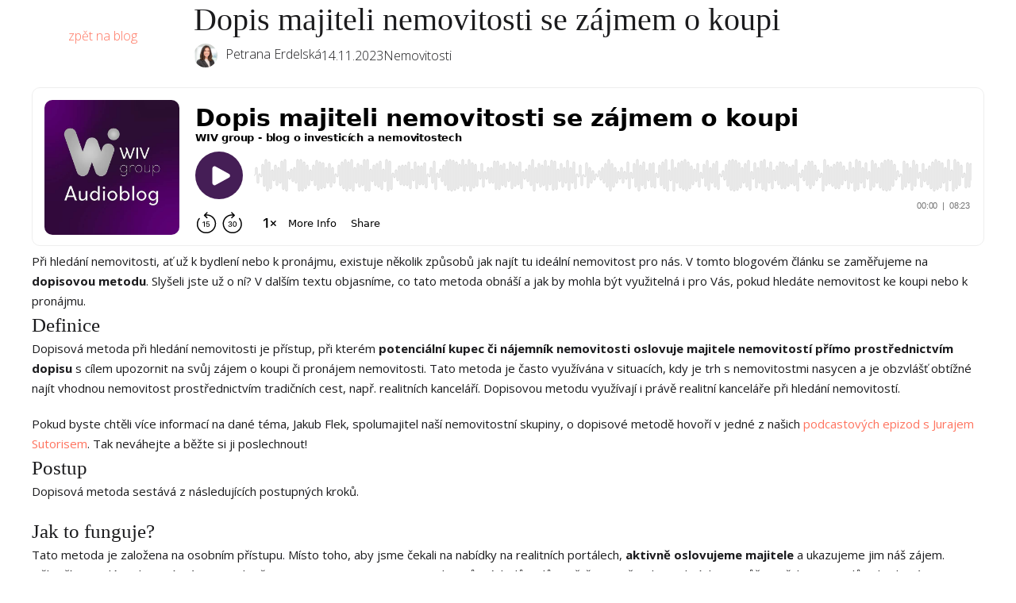

--- FILE ---
content_type: text/html; charset=utf-8
request_url: https://wivgroup.cz/blog/nemovitosti-2/dopis-majiteli-nemovitosti-se-zajmem-o-koupi
body_size: 36761
content:
<!DOCTYPE html>
<html style="--primary: rgba(65, 0, 86, 1);--secondary: rgba(41, 16, 51, 1);--accent: rgba(255, 115, 94, 1);--title: #1b1b1d;--subtitle: rgba(29, 29, 31, 0.4);--text: #1b1b1d;--icon: #1b1b1d;--title-inverse: #ffffff;--text-inverse: rgba(255, 255, 255, 0.5);--bg-primary: #ffffff;--bg-secondary: #f5f8f8;--bg-dark: #1e293d;--bg-dark-accent: #20364c;--border: #eeeeee;--shadow: rgba(0, 0, 0, 0.56);--overlay: rgba(0, 0, 0, 0.5);--hover: #2f3439;--color-1: rgba(189, 189, 189, 1);--color-2: rgba(89, 107, 145, 1);--color-3: #0098d8;--color-4: #ff4f49;--color-5: #ff7a2f;--color-6: #ffc700;--color-7: #34dca2;--color-8: #00ada9;" prefix="og: http://ogp.me/ns#" xmlns="http://www.w3.org/1999/xhtml" lang="cs-cz" dir="ltr">
<head>
<meta http-equiv="Content-Type" content="text/html;charset=UTF-8">
    <meta name="viewport" content="width=device-width, initial-scale=1.0">
    <meta charset="utf-8">
	<meta name="robots" content="index, follow">
	<meta name="description" content="Při hledání nemovitosti, ať už k bydlení nebo k pronájmu, existuje několik způsobů jak najít tu ideální nemovitost pro nás. V tomto blogovém článku se zaměřujeme na dopisovou metodu. Slyšeli jste už o ní?✅">
	<meta name="generator" content="Powered by Website Builder Gridbox">
	<title>WIV group - Dopis majiteli nemovitosti se zájmem o koupi | Blog</title>

	
	
	
	
	
	
	
	
	
	
	
	
	<style>.cloaked_email span:before { content: attr(data-ep-a3714); } .cloaked_email span:after { content: attr(data-ep-b1edb); } img.cloaked_email { display: inline-block !important; vertical-align: middle; border: 0; }</style>
	<style>div.cc-window.cc-floating{max-width:32em}@media(max-width: 639px){div.cc-window.cc-floating:not(.cc-center){max-width: none}}div.cc-window, span.cc-cookie-settings-toggler{font-size:14px}div.cc-revoke{font-size:16px}div.cc-settings-label,span.cc-cookie-settings-toggle{font-size:12px}div.cc-window.cc-banner{padding:1em 1.8em}div.cc-window.cc-floating{padding:2em 1.8em}input.cc-cookie-checkbox+span:before, input.cc-cookie-checkbox+span:after{border-radius:1px}div.cc-center,div.cc-floating,div.cc-checkbox-container,div.gdpr-fancybox-container div.fancybox-content,ul.cc-cookie-category-list li,fieldset.cc-service-list-title legend{border-radius:10px}div.cc-window a.cc-btn,span.cc-cookie-settings-toggle{border-radius:5px}</style>
	<style>a.cc-btn.cc-deny{display:none}</style>
	<style>div.cc-checkboxes-container input.cc-cookie-checkbox+span,fieldset.cc-cookie-list-title .gdpr_cookie_switcher label.gdpr_onoffswitch-label{border-radius:15px}div.cc-checkboxes-container input.cc-cookie-checkbox+span::before{border-radius:10px;height:14px;bottom: 2px;width:14px}fieldset.cc-cookie-list-title .gdpr_cookie_switcher span.gdpr_onoffswitch-switch{border-radius:10px;height:14px;top:2px;right:3px}fieldset.cc-cookie-list-title .gdpr_onoffswitchcookie.gdpr_cookie_switcher.disabled .gdpr_onoffswitch-switch{right:25px}div.cc-checkboxes-container input.cc-cookie-checkbox:checked+span::before{left:8px}div.cc-checkboxes-container input.cc-cookie-checkbox+span::before{left:3px}div.gdpr-component-view span.cc-checkboxes-placeholder,div.gdpr-component-view div.cc-checkboxes-container input.cc-cookie-checkbox+span::before{border-radius:10px}div.gdpr-component-view div.cc-checkboxes-container input.cc-cookie-checkbox+span::before{height: 14px;bottom: 2px;left:3px}div.gdpr-component-view div.cc-checkboxes-container input.cc-cookie-checkbox:checked+span::before{transform:translateX(22px)}</style>

	
	
	
	
	
	
	
	
	
	
	
	
	
	
	
	

	<link rel="icon" type="image/png" sizes="32x32" href="https://wivgroup.cz/templates/gridbox/favicon.png">
	<link rel="apple-touch-icon" sizes="180x180" href="https://wivgroup.cz/templates/gridbox/favicon.png">
	<link rel="manifest" href="https://wivgroup.cz/templates/gridbox/manifest.webmanifest">
    <style type="text/css">/*/* Plugin Logo*/.ba-item-logo a { text-align: inherit;}.ba-logo-wrapper,.ba-logo-wrapper > a { line-height: 0; display: block;}/*/* Plugin Overlay Section*/.ba-item-overlay-section .ba-image-wrapper + .ba-button-wrapper { display: none;}.ba-item-overlay-section .ba-image-wrapper { cursor: pointer;}.ba-overlay-section-backdrop { padding: 0 !important;}.ba-overlay-section .animated { animation-fill-mode: both;}.ba-overlay-section-backdrop.lightbox.visible-section { left: 0;}.ba-overlay-section-backdrop .ba-overlay-section:not(.ba-container) > .ba-section { width: calc(100vw - 17px) !important;}.ba-overlay-section-backdrop .ba-section { flex-direction: column;}/* Overlay Section Button */.ba-overlay-section-backdrop.visible-section .ba-overlay-section { transform: none !important;}.ba-overlay-section-backdrop .ba-overlay-section { transition: transform .3s ease-in-out;}/* Overlay Section Lightbox */.ba-overlay-section-backdrop.lightbox .ba-overlay-section { align-items: center; display: flex; justify-content: center;}.ba-overlay-section-backdrop:not(.horizontal-bottom):not(.horizontal-top) .ba-section { height: auto !important; margin-left: auto; margin-right: auto;}.ba-overlay-section-backdrop.lightbox .ba-section { margin: 50px 0;}/* Overlay Section Vertical Right */.ba-overlay-section-backdrop.vertical-left > .ba-overlay-section >.ba-section,.ba-overlay-section-backdrop.vertical-right > .ba-overlay-section > .ba-section { min-height: 100vh !important;}.ba-overlay-section-backdrop.vertical-right { justify-content: flex-end;}.ba-overlay-section-backdrop.vertical-right > .ba-overlay-section { transform: translateX(100%);}/* Overlay Section Vertical Left */.ba-overlay-section-backdrop.vertical-left { justify-content: flex-start;}.ba-overlay-section-backdrop.vertical-left > .ba-overlay-section { transform: translateX(-100%);}/* Overlay Section Horizontal Top */.ba-overlay-section-backdrop.horizontal-bottom > .ba-overlay-section,.ba-overlay-section-backdrop.horizontal-top > .ba-overlay-section { margin: 0;}.ba-overlay-section-backdrop.horizontal-top > .ba-overlay-section { transform: translateY(-100%);}.ba-overlay-section-backdrop.horizontal-top { align-items: flex-start;}.ba-overlay-section-backdrop.horizontal-top .ba-container,.ba-overlay-section-backdrop.horizontal-bottom .ba-container { max-width: none;}.ba-overlay-section-backdrop.horizontal-top > .ba-overlay-section,.ba-overlay-section-backdrop.horizontal-top > .ba-overlay-section > .ba-section,.ba-overlay-section-backdrop.horizontal-bottom > .ba-overlay-section,.ba-overlay-section-backdrop.horizontal-bottom > .ba-overlay-section > .ba-section { width: 100% !important;}/* Overlay Section Horizontal Bottom */.ba-overlay-section-backdrop.horizontal-bottom { align-items: flex-end; justify-content: start;}.ba-overlay-section-backdrop.horizontal-bottom > .ba-overlay-section { transform: translateY(100%);}@media (-ms-high-contrast: active), (-ms-high-contrast: none){ .ba-overlay-section-backdrop.horizontal-bottom > .ba-overlay-section { margin-right: calc(0px - (100vw - 100%)); overflow-y: scroll; width: calc(100vw + (100vw - 100%))!important; }}@-moz-document url-prefix() { .ba-overlay-section-backdrop.horizontal-bottom > .ba-overlay-section { margin-right: calc(0px - (100vw - 100%)); overflow-y: scroll; width: calc(100vw + (100vw - 100%))!important; }}.ba-store-wishlist-backdrop,.ba-store-cart-backdrop,.ba-overlay-section-backdrop,.ba-lightbox-backdrop.lightbox-center { align-items: center; bottom: 0; box-sizing: border-box; display: flex; justify-content: center; left: 0; min-height: 100vh; opacity: 0; overflow: hidden; overflow-x: hidden; position: fixed; padding: 25px; right: 0; top: 0; transition: none; visibility: hidden; z-index: 99999999;}.ba-lightbox-backdrop.lightbox-center { padding: 50px 0; overflow-y: auto; right: -17px; }.ba-store-wishlist-backdrop,.ba-store-cart-backdrop { padding: 0;}.ba-store-wishlist-backdrop-out,.ba-store-cart-backdrop-out,.ba-overlay-section-backdrop.overlay-section-backdrop-out,.ba-lightbox-backdrop.lightbox-center.overlay-section-backdrop-out { transition: opacity .3s ease-in-out, visibility .1s .3s, left .1s .3s;}.ba-overlay-section-backdrop.lightbox:not(.visible-section).overlay-section-backdrop-out { left: 0!important; right: 0!important; transition: opacity .3s ease-in-out, visibility .1s .3s !important;}.ba-store-wishlist-backdrop,.ba-store-cart-backdrop,.ba-overlay-section-backdrop { align-items: baseline;}.ba-store-wishlist-opened .ba-store-wishlist-backdrop,.ba-store-cart-opened .ba-store-cart-backdrop,.lightbox-open .ba-lightbox-backdrop,.lightbox-open .ba-overlay-section-backdrop.visible-section { font-size: initial; letter-spacing: initial; line-height: initial; overflow: scroll; overflow-x: hidden;}.lightbox-open .ba-section:has(.row-with-intro-items) > .ba-overlay { z-index: 0;}.ba-not-default-header.ba-store-cart-opened .header,.ba-not-default-header.ba-store-wishlist-opened .header,.ba-store-wishlist-opened,.ba-store-cart-opened { width: calc(100% - var(--body-scroll-width));}.ba-wrapper.ba-lightbox.ba-container.sortabale-parent-node:before { bottom: 0; content: ""; cursor: move; left: 0; overflow: auto; position: absolute; right: 0; top: 0; z-index: 30;}.ba-store-wishlist-backdrop.ba-visible-store-wishlist,.ba-store-cart-backdrop.ba-visible-store-cart,.ba-overlay-section-backdrop.visible-section,.ba-lightbox-backdrop.visible-lightbox { font-size: initial; letter-spacing: initial; line-height: initial; opacity: 1; transition: opacity .3s ease-in-out; visibility: visible;}.ba-store-wishlist-backdrop.ba-visible-store-wishlist .ba-wishlist-checkout-row[data-exists="0"] { cursor: not-allowed;}.ba-store-wishlist-backdrop.ba-visible-store-wishlist .ba-wishlist-checkout-row[data-exists="0"] .ba-wishlist-add-all-btn { opacity: .25; pointer-events: none;}.ba-overlay-section-backdrop.lightbox:not(.visible-section) { left: 100% !important; pointer-events: none!important; right: auto!important;}.ba-overlay-section-backdrop .ba-overlay-section,.ba-lightbox-backdrop .ba-lightbox { margin: auto 0;}.ba-store-wishlist-close-wrapper,.ba-store-cart-close-wrapper,.close-overlay-section,.close-lightbox { height: 0; left: 15px; position: absolute; right: 10px; top: 0; z-index: 100;}.ba-store-wishlist-close-wrapper i,.ba-store-cart-close-wrapper i,.close-overlay-section i,.close-lightbox i { color: inherit; cursor: pointer; font-size: 36px; margin-top: 10px; transition: .3s;}.ba-store-wishlist-close-wrapper i,.ba-store-cart-close-wrapper i { color: var(--title); transition: .3s;}.close-overlay-section i:hover,.close-lightbox i:hover,.ba-close-checkout-modal:hover,.ba-store-wishlist-close-wrapper i:hover,.ba-store-cart-close-wrapper i:hover,.ba-cart-product-quantity-cell i:hover { opacity: .5;}.ba-store-wishlist-backdrop > .ba-store-wishlist-close,.ba-modal-sm + .modal-backdrop,.ba-store-cart-backdrop > .ba-store-cart-close,.ba-overlay-section-backdrop > .ba-overlay-section-close,.ba-lightbox-backdrop > .ba-lightbox-close { bottom: 0; left: 0; position: fixed; right: 0; top: 0;}.ba-modal-sm + .modal-backdrop { background-color: var(--overlay); opacity: .05 !important; z-index: 999999 !important;}.ba-lightbox-backdrop:not(.visible-lightbox) .ba-lightbox,.ba-lightbox-backdrop:not(.visible-lightbox) .ba-cookies,.ba-overlay-section-backdrop.lightbox { left: 100% ;}.ba-item-reading-progress-bar { left: 0; min-height: 0 !important; position: fixed; right: 0; top: 0; z-index: 999999;}.ba-reading-progress-bar {overflow:hidden;}.ba-item-reading-progress-bar[data-position="top"] { top: 0; }.ba-item-reading-progress-bar[data-position="bottom"] { bottom: 0; top: auto !important;}.ba-item-reading-progress-bar .ba-animated-bar { height: 100%;}/*/* Plugin Social Sharing*/.ba-item-social { text-align: center;}.ba-social-classic > div:hover { background: #fafafa;}.ba-social > div { align-items: center; border-radius: 3px; cursor: pointer; display: inline-flex; justify-content: flex-start; margin: 5px 10px 5px 10px; overflow: hidden; white-space: nowrap;}.ba-social .social-button { color: #fff; display: inline-block; font-style: initial; font-weight: bold; text-align: left; text-transform: initial;}.ba-social-sidebar .social-button { border: 1px solid transparent; padding-left: 0;}.ba-social.ba-social-sm div { line-height: 22px;}.ba-social.ba-social-sm .social-counter { width: 22px;}.ba-social.ba-social-sm { font-size: 12px;}.ba-social.ba-social-md div { line-height: 34px;}.ba-social.ba-social-md .social-counter { width: 34px;}.ba-social.ba-social-md { font-size: 15px;}.ba-social.ba-social-lg div { line-height: 44px;}.ba-social.ba-social-lg .social-counter { width: 44px;}.ba-social.ba-social-lg { font-size: 18px;}.ba-social.ba-social-sm .social-button { min-width: 150px;}.ba-social.ba-social-md .social-button { min-width: 200px;}.ba-social.ba-social-lg .social-button { min-width: 250px;}.ba-social.ba-social-md .social-button,.ba-social.ba-social-lg .social-button { font-size: 14px;}.ba-social-sidebar .ba-social .social-button { border: none;}.ba-social .social-button i { color: #fff; text-align: center; vertical-align: middle; width: 1em;}.ba-social.ba-social-sm .social-button i { font-size: 16px; padding: 15px;}.ba-social.ba-social-md .social-button i { font-size: 18px; padding: 15px;}.ba-social.ba-social-lg .social-button i { font-size: 21px; padding: 20px;}.social-counter { border-radius: 50%; color: #fff; display: inline-block; font-family: 'Roboto', sans-serif; font-size: 12px; font-style: initial; font-weight: bold; margin-right: 15px; position: relative; text-transform: initial;}.ba-social.ba-social-sm .social-counter { font-size: 10px;}/* Minimal */.ba-social-minimal.ba-social > div { margin: 0; position: relative; overflow: visible;}.ba-social-minimal .social-button i { color: var(--icon);}.ba-social-minimal.ba-social.ba-social-sm .social-button i,.ba-social-minimal.ba-social.ba-social-md .social-button i,.ba-social-minimal.ba-social.ba-social-lg .social-button i { border-radius: 3px; transition: .3s;}.ba-social-minimal.ba-social.ba-social-sm .social-button,.ba-social-minimal.ba-social.ba-social-md .social-button,.ba-social-minimal.ba-social.ba-social-lg .social-button { height: auto; min-width: auto;}.ba-social-minimal.ba-social.ba-social-sm .social-button { width: 44px;}.ba-social-minimal.ba-social.ba-social-md .social-button { width: 61px;}.ba-social-minimal.ba-social.ba-social-lg .social-button { width: 78px;}.ba-social-minimal .social-counter { height: 16px; line-height: 17px; position: absolute; right: -3px; margin: 0; top: 1px; width: 16px !important; font-size: 10px;}.ba-social-minimal.ba-social.ba-social-sm .social-counter { top: 1px; right: 1px;}.ba-social-minimal.ba-social.ba-social-md .social-counter { top: 5px; right: 5px;}.ba-social-minimal.ba-social.ba-social-lg .social-counter { top: 7px; right: 7px;}.ba-social-minimal.ba-social.ba-social-sm .social-button i { font-size: 14px; padding: 15px;}.ba-social-minimal.ba-social.ba-social-md .social-button i { font-size: 21px; padding: 20px;}.ba-social-minimal.ba-social.ba-social-lg .social-button i { font-size: 28px; padding: 25px;}/* Flat */.ba-social-flat > div { border: none;}.ba-social-flat.ba-social .social-counter,.ba-social-flat.ba-social .social-button i { background: rgba(0, 0, 0, 0.25);}.ba-social-classic .social-button i,.ba-social-flat.ba-social .social-button i { margin-right: 20px;}.ba-social-minimal.ba-social .social-button i:hover { color: #fff;}.ba-social-minimal.ba-social .vk .social-button i:hover,.ba-social-minimal .vk .social-counter,.ba-social-classic .vk .social-button i,.ba-social-circle .vk .social-button,.ba-social-flat.ba-social .vk { background: #5b7aa8;}.ba-social-minimal.ba-social .facebook .social-button i:hover,.ba-social-minimal .facebook .social-counter,.ba-social-classic .facebook .social-button i,.ba-social-circle .facebook .social-button,.ba-social-flat.ba-social .facebook { background: #3b5998;}.ba-social-minimal.ba-social .twitter .social-button i:hover,.ba-social-minimal .twitter .social-counter,.ba-social-classic .twitter .social-button i,.ba-social-circle .twitter .social-button,.ba-social-flat.ba-social .twitter { background: #000000;}.ba-social-minimal.ba-social .linkedin .social-button i:hover,.ba-social-minimal .linkedin .social-counter,.ba-social-classic .linkedin .social-button i,.ba-social-circle .linkedin .social-button,.ba-social-flat.ba-social .linkedin { background: #0077B5;}.ba-social-minimal.ba-social .pinterest .social-button i:hover,.ba-social-minimal .pinterest .social-counter,.ba-social-classic .pinterest .social-button i,.ba-social-circle .pinterest .social-button,.ba-social-flat.ba-social .pinterest { background: #cb2027;}.ba-item-social:not(.ba-social-sidebar) .ba-social-classic div:hover .social-button i:before,.ba-item-social:not(.ba-social-sidebar) .ba-social-flat.ba-social div:hover .social-button i:before { animation: social-button-to-right 0.3s forwards; display: block;}@keyframes social-button-to-right { 49% {transform: translate(100%);} 50% {opacity: 0;transform: translate(-100%);} 51% {opacity: 1;}}.ba-social-circle div:hover .social-button i:before { animation: social-button-to-bottom 0.3s forwards; display: block;}@keyframes social-button-to-bottom { 49% {transform: translateY(100%);} 50% {opacity: 0;transform: translateY(-100%);} 51% {opacity: 1;}}/* Classic */.ba-social-classic > div { background: var(--bg-secondary);}.ba-social-classic .social-button { color: #000;}.ba-social-classic .social-counter { background: rgba(0, 0, 0, 0.05); color: #000;}/* Social Circle */.ba-social-circle.ba-social > div { display: inline-block; line-height: normal; position: relative; vertical-align: top;}.ba-social-minimal .social-button,.ba-social-circle .social-button { color: transparent; display: block; overflow: hidden; padding: 0; width: 0;}.ba-social-circle .social-button i { border-radius: 50%; position: absolute; vertical-align: middle;}.ba-social-circle .social-counter { background-color: transparent; color: #333; margin: 0;}.ba-social-circle.ba-social .social-button { align-items: center; border-radius: 50%; box-sizing: border-box; display: flex; justify-content: center; margin: 0 auto;}.ba-social-sidebar .ba-social-circle.ba-social .social-button { border-width: 0; margin: 3px 0; padding: 5px 10px;}.ba-social-sidebar .ba-social-circle { margin-top: 1px;}.ba-social-circle.ba-social .social-button i { margin: 0; font-size: 16px !important;}.ba-social-circle.ba-social.ba-social-sm .social-button { min-width: 55px; height: 55px;}.ba-social-circle.ba-social.ba-social-md .social-button { min-width: 65px; height: 65px;}.ba-social-circle.ba-social.ba-social-lg .social-button { min-width: 75px; height: 75px;}.ba-social-circle.ba-social.ba-social-sm .social-counter,.ba-social-circle.ba-social.ba-social-md .social-counter,.ba-social-circle.ba-social.ba-social-lg .social-counter { line-height: 36px; font-size: 14px; font-weight: bold;}.ba-social-sidebar .ba-social-circle.ba-social .social-counter { padding: 0;}.ba-social-circle .social-counter:before,.ba-social-circle .social-counter:after { display: none;}.ba-social-sidebar .ba-social.ba-social-circle > div { max-width: none; min-width: auto;}.ba-social-sidebar .ba-social.ba-social-circle .social-counter { bottom: 10px; color: #fff; font-size: 10px; left: 50%; line-height: normal !important; position: absolute; transform: translateX(-50%);}/* Social Sidebar */.ba-social-sidebar { left: 100% !important; position: fixed !important; top: 50% !important; min-height: 50px; transition: opacity .3s linear; z-index: 10000;}.ba-opened-menu .ba-social-sidebar { z-index: 5;}.ba-social-sidebar[data-size="ba-social-lg"][data-style="ba-social-minimal"] { transform: translateY(calc((-74px/2) * var(--social-count))) translateX(-100%);}.ba-social-sidebar[data-size="ba-social-md"][data-style="ba-social-minimal"] { transform: translateY(calc((-62px/2) * var(--social-count))) translateX(-100%);}.ba-social-sidebar[data-size="ba-social-sm"][data-style="ba-social-minimal"] { transform: translateY(calc((-59px/2) * var(--social-count))) translateX(-100%);}.ba-social-sidebar[data-size="ba-social-lg"][data-style="ba-social-flat"] { transform: translateY(calc((-74px/2) * var(--social-count))) translateX(-100%);}.ba-social-sidebar[data-size="ba-social-md"][data-style="ba-social-flat"] { transform: translateY(calc((-62px/2) * var(--social-count))) translateX(-100%);}.ba-social-sidebar[data-size="ba-social-sm"][data-style="ba-social-flat"] { transform: translateY(calc((-59px/2) * var(--social-count))) translateX(-100%);}.ba-social-sidebar[data-size="ba-social-lg"][data-style="ba-social-classic"] { transform: translateY(calc((-71px/2) * var(--social-count))) translateX(-100%);}.ba-social-sidebar[data-size="ba-social-md"][data-style="ba-social-classic"] { transform: translateY(calc((-58px/2) * var(--social-count))) translateX(-100%);}.ba-social-sidebar[data-size="ba-social-sm"][data-style="ba-social-classic"] { transform: translateY(calc((-56px/2) * var(--social-count))) translateX(-100%);}.ba-social-sidebar[data-size="ba-social-lg"][data-style="ba-social-circle"] { transform: translateY(calc((-92px/2) * var(--social-count))) translateX(-100%);}.ba-social-sidebar[data-size="ba-social-md"][data-style="ba-social-circle"] { transform: translateY(calc((-82px/2) * var(--social-count))) translateX(-100%);}.ba-social-sidebar[data-size="ba-social-sm"][data-style="ba-social-circle"] { transform: translateY(calc((-72px/2) * var(--social-count))) translateX(-100%);}.lightbox-open .ba-social-sidebar { left: calc(100% - 17px) !important; transition: opacity 0s linear; opacity: 0;}.ba-social-sidebar .ba-social-lg > div,.ba-social-sidebar .ba-social-md > div,.ba-social-sidebar .ba-social-sm > div { max-width: 100px;}.ba-social-sidebar .ba-social-classic { align-items: flex-end; display: flex; flex-direction: column;}.ba-social-sidebar .ba-social-classic > div { border-radius: 0;}.ba-social-sidebar .ba-social-classic .social-button { backface-visibility: hidden; border-width: 0;}.ba-social-sidebar .ba-social-lg:hover > div ,.ba-social-sidebar .ba-social-md:hover > div ,.ba-social-sidebar .ba-social-sm:hover > div { backface-visibility: hidden; max-width: 350px;}.ba-social-sidebar .ba-social-minimal.ba-social-lg,.ba-social-sidebar .ba-social-minimal.ba-social-md,.ba-social-sidebar .ba-social-minimal.ba-social-sm { overflow: visible; text-align: center !important;}.ba-social-sidebar .ba-social-lg,.ba-social-sidebar .ba-social-md,.ba-social-sidebar .ba-social-sm { overflow: hidden; text-align: right !important;}.ba-social-sidebar .ba-social.ba-social-lg:not(.ba-social-circle):not(.ba-social-minimal) > div { transform: translateX(100%) translateX(-62px);}.ba-social-sidebar .ba-social.ba-social-md:not(.ba-social-circle):not(.ba-social-minimal) > div { transform: translateX(100%) translateX(-49px);}.ba-social-sidebar .ba-social.ba-social-sm:not(.ba-social-circle):not(.ba-social-minimal) > div { transform: translateX(100%) translateX(-47px);}.ba-social-sidebar .ba-social.ba-social-sm:not(.ba-social-circle):not(.ba-social-minimal) > div:hover,.ba-social-sidebar .ba-social.ba-social-md:not(.ba-social-circle):not(.ba-social-minimal) > div:hover,.ba-social-sidebar .ba-social.ba-social-lg:not(.ba-social-circle):not(.ba-social-minimal) > div:hover { transform: translateX(1px);}.ba-social-sidebar .ba-social > div { display: inline-block; margin: 0; text-align: center; transition: transform .3s linear;}.ba-social-sidebar .ba-social .social-counter { text-align: center;}/*/* Plugin Social Icons*/.ba-item-social-icons .ba-icon-wrapper a { display: inline-block; vertical-align: middle; margin-bottom: 5px;}.ba-item-social-icons .ba-icon-wrapper a:not(:last-child){ margin-right: 5px;}.ba-item-social-icons .ba-icon-wrapper i { text-align: center; box-shadow: none;}/*/* Main menu*/.main-menu > .add-new-item,.close-menu,.open-menu { display: none;}.mod-menu__sub,.nav-child { transition: all .5s ease;}.nav { margin: 0;}.main-menu .nav { font-size: 0; letter-spacing: 0; line-height: 0; list-style: none; margin-bottom: 0; padding-left: 0;}.main-menu .nav > li { display: inline-block; float: none; overflow: visible; text-decoration: none;}.vertical-menu .main-menu .nav > li { overflow: visible;}.main-menu .nav > li > a,.main-menu .nav > li > span { background: transparent; display: block;}.main-menu .nav > li > a:hover,.main-menu .nav > li > a:focus { background: transparent;}.mod-menu__sub,.nav-child { padding: 0; width: 250px;}li.deeper > span i.ba-icon-caret-right,li.deeper > a i.ba-icon-caret-right { color: inherit; font-size: inherit; line-height: inherit; padding: 0 5px;}.vertical-menu li.deeper > span i.ba-icon-caret-right,.vertical-menu li.deeper > a i.ba-icon-caret-right,.nav > li li.deeper > span i.ba-icon-caret-right,.nav > li li.deeper > a i.ba-icon-caret-right { float: right;}@-moz-document url-prefix() { .nav li.deeper > span i.ba-icon-caret-right, .nav li.deeper > a i.ba-icon-caret-right { float: right; } li.deeper > span i.ba-icon-caret-right, li.deeper > a i.ba-icon-caret-right { display: block; float: none; position: static; text-align: right; }}.deeper.parent > .mod-menu__sub,.deeper.parent > .nav-child { display: none;}.nav > .deeper.parent > .mod-menu__sub,.nav > .deeper.parent > .nav-child { padding: 0; position: absolute; z-index: 20;}.mod-menu__sub li > span,.mod-menu__sub li > a,.nav-child li > span,.nav-child li > a { display: block; padding: 10px 20px;}.mod-menu__sub > .deeper,.nav-child > .deeper { position: relative;}.mod-menu__sub li,.nav-child li { text-decoration: none; list-style: none;}.mod-menu__sub > .deeper:hover > .mod-menu__sub,.nav-child > .deeper:hover > .nav-child { left: 100%; position: absolute; top: 0px;}.nav li.deeper:hover > .mod-menu__sub,.megamenu-editing.megamenu-item > .tabs-content-wrapper .ba-section,.nav li:hover > .tabs-content-wrapper .ba-section,.nav li.deeper:hover > .nav-child { animation-fill-mode: none; animation-delay: 0s; box-sizing: border-box; display: block;}.megamenu-editing.megamenu-item > .tabs-content-wrapper .ba-section { box-sizing: border-box !important;}li.deeper >span,li.deeper > a { position: relative;}.ba-menu-backdrop { background-color: rgba(0,0,0, .1); bottom: 0; display: none; left: 0; position: fixed; right: 0; top: 0; z-index: 1;}.dropdown-left-direction { right: 0;}.child-dropdown-left-direction,.dropdown-left-direction ul { right: 100%; left: auto !important;}.dropdown-top-direction { transform: translateY(calc( 0px - var(--dropdown-top-diff) - 25px)); top: auto !important;}/* Menu With Icon */.ba-item-main-menu .nav li span i.ba-menu-item-icon,.ba-item-main-menu .nav li a i.ba-menu-item-icon,.menu li span i.ba-menu-item-icon,.menu li a i.ba-menu-item-icon { color: inherit; line-height: 0; margin-right: 10px; text-align: center; vertical-align: middle; width: 1em;}/* Megamenu */.megamenu-item .ba-section { max-width: 100%;}.megamenu-item > .mod-menu__sub,.ba-menu-wrapper > .tabs-content-wrapper,.megamenu-item > .tabs-content-wrapper,.megamenu-item > .nav-child { display: none !important; z-index: 999;}.row-with-megamenu .megamenu-editing.megamenu-item > .tabs-content-wrapper,.megamenu-item:hover >.tabs-content-wrapper { display: block !important;}.megamenu-item >.tabs-content-wrapper { position: absolute; top: 100%;}.vertical-menu .megamenu-item >.tabs-content-wrapper.ba-container { top: 0;}.megamenu-item >.tabs-content-wrapper:not(.ba-container) { max-width: none !important;}.megamenu-item >.tabs-content-wrapper:not(.ba-container) .ba-section { width: 100% !important;}.megamenu-item >.tabs-content-wrapper.ba-container:not(.megamenu-center) { margin: 0 !important;}.megamenu-item >.tabs-content-wrapper.ba-container { width: auto !important; max-width: none;}.mod-menu__sub > .megamenu-item .ba-icon-caret-right,.mod-menu__sub > .megamenu-item >.tabs-content-wrapper,.nav-child > .megamenu-item .ba-icon-caret-right,.nav-child > .megamenu-item >.tabs-content-wrapper { display: none !important;}.megamenu-item .ba-section { min-height: 50px;}/* Vertical layout menu */.vertical-menu .main-menu .nav > li { display: block; position: relative;}.vertical-menu .main-menu .nav > li.deeper.parent > .mod-menu__sub,.vertical-menu .megamenu-item > .tabs-content-wrapper.ba-container,.vertical-menu .main-menu .nav > li.deeper.parent > .nav-child { margin-left: 100% !important;}.vertical-menu .megamenu-item >.tabs-content-wrapper.ba-container.megamenu-center { padding: 0 !important; top: auto;}.vertical-menu .main-menu .nav > li.megamenu-item { align-items: center; display: flex;}.vertical-menu .main-menu .nav > li> span,.vertical-menu .main-menu .nav > li> a { width: 100%; box-sizing: border-box;}.vertical-menu .main-menu .nav > li .mod-menu__sub,.vertical-menu .main-menu .nav > li .nav-child { top: 0;}.megamenu-item > .tabs-content-wrapper { margin-left: calc(var(--menu-item-left-offset) * -1) !important;}.megamenu-item > .tabs-content-wrapper.ba-container { margin-left: 0 !important;}.megamenu-item > .tabs-content-wrapper.ba-container.megamenu-center { margin-left: calc(var(--menu-item-width) / 2 - var(--megamenu-width) / 2 - 50px) !important;}.ba-hamburger-menu >.main-menu .ba-overlay { z-index: -1;}.ba-menu-wrapper:not(.vertical-menu) .nav > li.deeper > span i.ba-icon-caret-right:before,.ba-menu-wrapper:not(.vertical-menu) .nav > li.deeper > a i.ba-icon-caret-right:before,.ba-menu-wrapper:not(.vertical-menu) .menu > li.deeper > span i.ba-icon-caret-right:before,.ba-menu-wrapper:not(.vertical-menu) .menu > li.deeper > a i.ba-icon-caret-right:before { display: block; transform: rotate(90deg);}.vertical-menu .nav > .megamenu-item > span:after,.vertical-menu .nav > .megamenu-item > a:after,.vertical-menu .nav > .deeper.parent > span:after,.vertical-menu .nav > .deeper.parent > a:after,.vertical-menu .menu > .megamenu-item > span:after,.vertical-menu .menu > .megamenu-item > a:after,.vertical-menu .menu > .deeper.parent > span:after,.vertical-menu .menu > .deeper.parent > a:after { transform: rotate(-90deg);}/* Collapsible Vertical Menu*/.collapsible-vertical-submenu.vertical-menu .main-menu .nav > li.deeper.parent > .mod-menu__sub,.collapsible-vertical-submenu.vertical-menu .main-menu .nav > .deeper.parent .mod-menu__sub,.collapsible-vertical-submenu.vertical-menu .main-menu .nav > .deeper.parent .nav-child, .collapsible-vertical-submenu.vertical-menu .main-menu .menu > .deeper.parent .mod-menu__sub, .collapsible-vertical-submenu.vertical-menu .main-menu .menu > .deeper.parent .nav-child { box-sizing: border-box; display: block; margin-left: 0 !important; margin-top: 0; position: static; transform: none !important; width: 100% !important;}@keyframes visible-nav-child { 0% {max-height: 0; overflow: hidden;opacity: 0;} 99%{max-height: 400vh; overflow: visible; opacity: 1;} 100%{max-height: 400vh; overflow: visible; opacity: 1;}}.collapsible-vertical-submenu.vertical-menu .deeper.parent.visible-nav-child > ul.mod-menu__sub, .collapsible-vertical-submenu.vertical-menu .deeper.parent.visible-nav-child > .tabs-content-wrapper, .collapsible-vertical-submenu.vertical-menu .deeper.parent.visible-nav-child > ul.nav-child { animation: visible-nav-child .5s linear both!important; overflow: visible;}@keyframes hidden-nav-child { to{max-height: 0!important; overflow: hidden; opacity: 0;}}.collapsible-vertical-submenu.vertical-menu .deeper.parent.hidden-nav-child > ul.mod-menu__sub, .collapsible-vertical-submenu.vertical-menu .deeper.parent.hidden-nav-child > .tabs-content-wrapper, .collapsible-vertical-submenu.vertical-menu .deeper.parent.hidden-nav-child > ul.nav-child { animation: hidden-nav-child .3s linear both !important; box-sizing: border-box;}.collapsible-vertical-submenu.vertical-menu .deeper.parent:not(.visible-nav-child) > ul.mod-menu__sub, .collapsible-vertical-submenu.vertical-menu .deeper.parent:not(.visible-nav-child) > .tabs-content-wrapper, .collapsible-vertical-submenu.vertical-menu .deeper.parent:not(.visible-nav-child) > ul.nav-child { max-height: 0 !important; overflow: hidden; padding-top: 0 !important; padding-bottom: 0 !important;}.collapsible-vertical-submenu.vertical-menu .deeper.parent.visible-nav-child > span i:not(.ba-menu-item-icon):before, .collapsible-vertical-submenu.vertical-menu .deeper.parent.visible-nav-child > a i:not(.ba-menu-item-icon):before { transform: rotate(90deg);}.collapsible-vertical-submenu.vertical-menu .deeper.parent > span i:before, .collapsible-vertical-submenu.vertical-menu .deeper.parent > a i:before { align-items: center; display: inline-flex; justify-content: center; transition: all .15s linear; width: 1em;}.com-baforms .ba-tooltip { margin-left: 0px; position: fixed !important;}/*/* Plugin Icons*/.ba-item-icon a { display: inline-block !important;}.ba-item-icon .ba-icon-wrapper i { cursor: default !important; line-height: 1em; text-align: center;}.ba-item-icon .ba-icon-wrapper a i { cursor: pointer !important;}/*/* Plugin Headline*/.ba-item-headline .headline-wrapper > * > span { display: inline-block; white-space: nowrap;}@keyframes notification-in { from {bottom: 0; transform: translateY(100%); opacity: 0;}}#system-message { animation: notification-in .4s cubic-bezier(.25,.98,.26,.99) both; border-radius: 6px; border: none; bottom: 50px; box-shadow: 0 10px 30px rgba(0,0,0,0.3); color: #fff; display: block; opacity: 1; overflow: hidden; padding: 0; position: fixed; right: 50px; text-shadow: none; visibility: visible; z-index: 1510;}#system-message-container .alert { background: #02adea; display: inline-block; padding: 40px 25px; width: 250px;}#system-message-container .alert.alert-warning,#system-message-container .alert.alert-danger,#system-message-container .alert.alert-error { background-color: #ff776f;;}#system-message .alert-heading { color: #fff; display: block; font-size: 14px; font-weight: bold; letter-spacing: 0; line-height: 16px; margin: 0 0 15px !important; text-align: left; text-decoration: none; text-transform: uppercase;}#system-message > div .alert-message { color: #fff; font-size: 14px; font-weight: 500; line-height: 24px; margin: 0; opacity: .6; word-break: break-word;}#system-message .alert:before,#system-message .close { color: #fff; opacity: 1; padding: 8px; position: absolute; right: 5px; text-shadow: none; top: 0; opacity: 0;}#system-message > .alert:before { content: '\e04a'; display: inline-block; font: normal normal normal 24px/1 'balbooa-family'; opacity: 1; padding: 13px 10px;}/*/* Plugin Sticky Header*/.ba-sticky-header { transform: translateY(-100vh); position: fixed; top: 0;}.ba-sticky-header.visible-sticky-header { display: block; left: 0; max-width: 100%; right: 0; transform: none; z-index: 45;}.ba-store-cart-opened .header:not(.sidebar-menu) .ba-sticky-header.visible-sticky-header,.ba-store-wishlist-opened .header:not(.sidebar-menu) .ba-sticky-header.visible-sticky-header { max-width: calc(100vw - var(--body-scroll-width));}.ba-store-cart-opened .sidebar-menu .ba-sticky-header.visible-sticky-header,.ba-store-wishlist-opened .sidebar-menu .ba-sticky-header.visible-sticky-header { max-width: calc(100vw - var(--sidebar-menu-width) - var(--body-scroll-width));}.sticky-header-opened .ba-sticky-header-parent { z-index: 999999 !important;}.sticky-header-opened .header.ba-sticky-header-parent { z-index: 9999999 !important;}.sticky-header-opened .ba-sticky-header-parent ~ .ba-comments-modal { z-index: 99999999;}.lazy-load-image,.lazy-load-image > .parallax-wrapper .parallax,.slideshow-content.lazy-load-image .ba-slideshow-img,.lazy-load-image .ba-store-app-product .ba-slideshow-img:before,.lazy-load-image .ba-store-app-product a:before,.lazy-load-image .ba-slideshow-img a, .lazy-load-image .ba-blog-post-image a { background-image: none !important;}/*/* Plugin Content Slider*/.ba-item-content-slider > .slideshow-wrapper > .ba-slideshow > .slideshow-content > .item > a,.ba-item-content-slider > .slideshow-wrapper > .ba-slideshow > .slideshow-content > .item > .ba-slideshow-img { bottom: 0; left: 0; position: absolute; right: 0; top: 0;}.ba-item-content-slider > .slideshow-wrapper > .ba-slideshow > .slideshow-content > .item > .ba-slideshow-img { overflow: hidden;}.ba-item-content-slider > .slideshow-wrapper > .ba-slideshow > .slideshow-content > .item.active > a { z-index: 5;}.column-wrapper .ba-item-content-slider .ba-slideshow-img + .ba-grid-column { align-content: center; align-items: center;}.column-wrapper .ba-item-content-slider .ba-slideshow-img + .ba-grid-column:not(.column-horizontal-direction) { justify-content: center !important;}.column-wrapper .ba-item-content-slider .ba-slideshow-img + .ba-grid-column > .empty-item { display: none;}/*/* Plugin Carousel*/.ba-slideshow-caption > a { bottom: 0; left: 0; position: absolute; right: 0; top: 0;}.ba-slideshow-caption > div > *:not(.ba-overlay-slideshow-button) { position: relative;}ul.ba-slideset { margin: 0; overflow: hidden; padding: 0;}.ba-item:not(.ba-item-slideshow):not(.ba-item-feature-box) .empty-content:not(.slideshow-button):not(.ba-feature-button) { display: none;}.ba-item-recently-viewed-products .ba-slideset.carousel-type:not(.slideset-loaded) .slideshow-content > li:not(.active),.ba-item-related-posts-slider .ba-slideset.carousel-type:not(.slideset-loaded) .slideshow-content > li:not(.active),.ba-item-recent-posts-slider .ba-slideset.carousel-type:not(.slideset-loaded) .slideshow-content > li:not(.active),.ba-item-carousel .ba-slideset:not(.slideset-loaded) .slideshow-content > li:not(.active),.ba-item-slideset .ba-slideset:not(.slideset-loaded) .slideshow-content > li:not(.active) { display: none;}.ba-item-recently-viewed-products .ba-slideset.carousel-type .slideshow-content > li,.ba-item-related-posts-slider .ba-slideset.carousel-type .slideshow-content > li,.ba-item-recent-posts-slider .ba-slideset.carousel-type .slideshow-content > li,.ba-item-carousel .slideshow-content > li,.ba-item-slideset .slideshow-content > li { display: inline-block; line-height: 0; position: absolute; text-decoration: none;}.ba-slideset .slideshow-content { overflow: hidden; position: relative;}.ba-slideset .slideshow-content li { opacity: 1 !important; transition: left .75s linear; visibility: hidden;}.ba-item-recently-viewed-products .slideshow-type.ba-slideset .slideshow-content li,.ba-item-related-posts-slider .slideshow-type.ba-slideset .slideshow-content li,.ba-item-recent-posts-slider .slideshow-type.ba-slideset .slideshow-content li { visibility: visible;}.ba-item-recently-viewed-products .ba-slideset.carousel-type .slideshow-content > li.active,.ba-item-related-posts-slider .ba-slideset.carousel-type .slideshow-content > li.active,.ba-item-recent-posts-slider .ba-slideset.carousel-type .slideshow-content > li.active,.ba-item-carousel .slideset-out-animation,.ba-item-carousel .slideshow-content li.active,.ba-slideset .slideset-out-animation,.ba-slideset .slideshow-content li.active { visibility: visible;}.ba-slideset:not(.caption-over) li.active { z-index: 1;}.ba-item-recently-viewed-products ul.carousel-type .slideshow-content:not([style*="transition: none"]) li.item,.ba-item-related-posts-slider ul.carousel-type .slideshow-content:not([style*="transition: none"]) li.item,.ba-item-recent-posts-slider ul.carousel-type .slideshow-content:not([style*="transition: none"]) li.item { will-change: transform;}.ba-item-slideset .ba-slideset,.ba-item-carousel .ba-slideset { cursor: grab !important;}.ba-item-slideset ul:not(.slideset-loaded) li,.ba-item-carousel ul:not(.slideset-loaded) li,.ba-item-recent-posts-slider ul.carousel-type:not(.slideset-loaded) li,.ba-item-related-posts-slider ul.carousel-type:not(.slideset-loaded) li,.ba-item-recently-viewed-products ul.carousel-type:not(.slideset-loaded) li { position: relative; float:left;} /* Image */.ba-slideshow-img { background-position: 50% 50%; background-repeat: no-repeat;}.lightbox-enabled .ba-slideshow-img { cursor: zoom-in;}.ba-item-slideshow .ba-overlay,.ba-item-slideshow .lightbox-enabled .ba-slideshow-caption,.caption-over .lightbox-enabled .ba-slideshow-caption { pointer-events: none;}/* Caption */.slideset-inner { position: relative;}.ba-slideshow-caption { background-repeat: no-repeat; display: flex; flex-direction: column; flex-grow: 1; justify-content: center;}.ba-item-recently-viewed-products .ba-slideset:not(.slideshow-type) .ba-slideshow-caption,.ba-item-related-posts-slider .ba-slideset:not(.slideshow-type) .ba-slideshow-caption,.ba-item-recent-posts-slider .ba-slideset:not(.slideshow-type) .ba-slideshow-caption { animation: none;}.ba-item-recently-viewed-products .ba-slideset:not(.caption-over):not(.slideshow-type) .ba-slideshow-caption,.ba-item-related-posts-slider .ba-slideset:not(.caption-over):not(.slideshow-type) .ba-slideshow-caption,.ba-item-carousel .ba-slideset:not(.caption-over) li .ba-slideshow-caption ,.ba-item-recent-posts-slider .ba-slideset:not(.caption-over):not(.slideshow-type) .ba-slideshow-caption { height: var(--carousel-caption-height); justify-content: flex-start;}.ba-item-recently-viewed-products .carousel-type .ba-slideshow-caption > *,.ba-item-related-posts-slider .carousel-type .ba-slideshow-caption > *,.ba-item-recent-posts-slider .carousel-type .ba-slideshow-caption > *,.ba-item-carousel .ba-slideshow-caption > *,.ba-item-slideset .ba-slideshow-caption > * { padding: 0 30px;}.slideshow-button { line-height: 0; font-size: 0;}.com_gridbox .slideshow-button a { line-height: initial;}/* Caption Over */.ba-item-recently-viewed-products .caption-over .ba-slideshow-caption,.ba-item-related-posts-slider .caption-over .ba-slideshow-caption,.ba-item-recent-posts-slider .caption-over .ba-slideshow-caption,.ba-item-slideset .caption-over .ba-slideshow-caption,.ba-item-carousel .caption-over .ba-slideshow-caption { bottom: 0; left: 0; overflow: hidden; position: absolute; right: 0; top: 0;}/* Caption hover */.ba-item-recently-viewed-products .caption-hover .ba-slideshow-caption,.ba-item-related-posts-slider .caption-hover .ba-slideshow-caption,.ba-item-recent-posts-slider .caption-hover .ba-slideshow-caption,.ba-item-slideset .caption-hover .ba-slideshow-caption,.ba-item-carousel .caption-hover.caption-over .ba-slideshow-caption { opacity: 0; visibility: hidden; transition: all .3s 0s ease-in-out;}.ba-item-recently-viewed-products .ba-slideset:not(.caption-over) li.active .ba-slideshow-caption,.ba-item-recently-viewed-products .caption-over.caption-hover li:hover .ba-slideshow-caption,.ba-item-related-posts-slider .ba-slideset:not(.caption-over) li.active .ba-slideshow-caption,.ba-item-related-posts-slider .caption-over.caption-hover li:hover .ba-slideshow-caption,.ba-item-recent-posts-slider .ba-slideset:not(.caption-over) li.active .ba-slideshow-caption,.ba-item-recent-posts-slider .caption-over.caption-hover li:hover .ba-slideshow-caption,.ba-item-slideset .ba-slideset:not(.caption-over) li.active .ba-slideshow-caption,.ba-item-slideset .caption-over.caption-hover li:hover .ba-slideshow-caption,.ba-item-carousel .caption-over.caption-hover li:hover .ba-slideshow-caption { opacity: 1; visibility: visible;}.ba-item-slideset .ba-slideset:not(.caption-over) li:not(.active) .ba-btn-transition { transition: none;}.ba-slideset .ba-slideset-dots { position: static; padding-top: 20px;}/*/* Plugin Recent Posts Slider*/.ba-item-recently-viewed-products .ba-blog-post-title a,.ba-item-related-posts-slider .ba-blog-post-title a,.ba-item-recent-posts-slider .ba-blog-post-title a { color: inherit; text-decoration: inherit;}.ba-item-recently-viewed-products .ba-slideshow-img,.ba-item-related-posts-slider .ba-slideshow-img,.ba-item-recent-posts-slider .ba-slideshow-img { position: relative; width: 100%;}.ba-item-recently-viewed-products .ba-slideshow-img a,.ba-item-related-posts-slider .ba-slideshow-img a,.ba-item-recent-posts-slider .ba-slideshow-img a { bottom: 0; left: 0; position: absolute; right: 0; top: 0;}/*/* Plugin Slideshow*/.ba-item-recently-viewed-products .slideshow-type,.ba-item-related-posts-slider .slideshow-type,.ba-item-recent-posts-slider .slideshow-type,ul.ba-slideshow { box-sizing: border-box; height: 100%; list-style: none; margin: 0; overflow: hidden; padding: 0; position: relative; width: 100%;}.ba-item-slideshow ul.ba-slideshow { overflow: visible;}.ba-item-content-slider ul.ba-slideshow .slideshow-content,.ba-item-slideshow ul.ba-slideshow,.ba-item-content-slider ul.ba-slideshow { min-height: inherit;}.ba-item-product-slideshow ul.ba-slideshow .slideshow-content,.ba-item-field-slideshow ul.ba-slideshow,.ba-item-field-slideshow ul.ba-slideshow .slideshow-content,.ba-item-slideshow ul.ba-slideshow .slideshow-content { min-height: inherit; overflow: hidden; position: relative;}.ba-item-product-slideshow .slideshow-wrapper.dots-position-outside:not(.ba-left-thumbnails-navigation) .ba-slideshow-dots,.ba-item-field-slideshow .slideshow-wrapper.dots-position-outside:not(.ba-left-thumbnails-navigation) .ba-slideshow-dots,.ba-item-slideshow .slideshow-wrapper.dots-position-outside:not(.ba-left-thumbnails-navigation) .ba-slideshow-dots { margin-top: 20px; overflow: hidden; position: static;}.ba-item-product-slideshow .slideshow-content .item,.ba-item-product-slideshow .slideshow-content,.ba-item-field-slideshow .slideshow-content .item,.ba-item-field-slideshow .slideshow-content,.ba-item-related-posts-slider .slideshow-type .slideshow-content .item,.ba-item-related-posts-slider .slideshow-type .slideshow-content,.ba-item-recently-viewed-products .slideshow-type .slideshow-content .item,.ba-item-recently-viewed-products .slideshow-type .slideshow-content,.ba-item-recent-posts-slider .slideshow-type .slideshow-content .item,.ba-item-recent-posts-slider .slideshow-type .slideshow-content,.ba-item-slideshow .slideshow-content .item,.ba-item-slideshow .slideshow-content { height: 100%; width: 100%;}.ba-item-recently-viewed-products .slideshow-type .slideshow-content .item:not(.active):not(.ba-next):not(.ba-prev):not(.ba-left):not(.ba-right),.ba-item-related-posts-slider .slideshow-type .slideshow-content .item:not(.active):not(.ba-next):not(.ba-prev):not(.ba-left):not(.ba-right),.ba-item-content-slider > .slideshow-wrapper > .ba-slideshow > .slideshow-content > .item:not(.active):not(.ba-next):not(.ba-prev):not(.ba-left):not(.ba-right),.ba-item-recent-posts-slider .slideshow-type .slideshow-content .item:not(.active):not(.ba-next):not(.ba-prev):not(.ba-left):not(.ba-right),.ba-item-slideshow .slideshow-content .item:not(.active):not(.ba-next):not(.ba-prev):not(.ba-left):not(.ba-right) { display: none;}.ba-item-product-slideshow .ba-slideshow-img,.ba-item-field-slideshow .ba-slideshow-img,.ba-item-related-posts-slider .slideshow-type .ba-slideshow-img,.ba-item-recently-viewed-products .slideshow-type .ba-slideshow-img,.ba-item-recent-posts-slider .slideshow-type .ba-slideshow-img,.ba-item-slideshow .ba-slideshow-img { align-items: center; background-position: 50% 50%; background-repeat: no-repeat; bottom: 0; display: flex; justify-content: center; left: 0; overflow: hidden; position: absolute; right: 0; top: 0; z-index: 1;}.ba-item-content-slider .ba-slideshow-img + .ba-grid-column,.ba-item-related-posts-slider .slideshow-type .ba-slideshow-caption,.ba-item-recently-viewed-products .slideshow-type .ba-slideshow-caption,.ba-item-recent-posts-slider .slideshow-type .ba-slideshow-caption,.ba-item-slideshow .ba-slideshow-caption { bottom: 0; box-sizing: border-box; display: none; flex-direction: column; justify-content: center; left: 0; width: 100%; max-width: 1170px; margin: 0 auto; overflow: visible; padding: 100px; position: absolute; right: 0; top: 0; z-index: 5;}.ba-item-content-slider .ba-slideshow-img + .ba-grid-column { bottom: auto; max-width: none; min-height: 100%; top: auto;}.ba-item-related-posts-slider .slideshow-type .active > .ba-slideshow-caption,.ba-item-recently-viewed-products .slideshow-type .active > .ba-slideshow-caption,.ba-item-recent-posts-slider .slideshow-type .active > .ba-slideshow-caption,.ba-item-slideshow .active > .ba-slideshow-caption { display: flex;}.slideshow-description-wrapper .ba-slideshow-description,.slideshow-title-wrapper *,.slideshow-button a { display: inline-block;}.slideshow-description-wrapper .ba-slideshow-description,.slideshow-title-wrapper * { text-align: inherit; width: 100%;}.ba-slideset-nav,.ba-slideshow-nav { height: 0; position: absolute; top: 50%; width: 100%; z-index: 5;}.ba-slideset-nav a,.ba-slideshow-nav a { box-sizing: content-box; position: absolute; text-align: center; transform: translateY(-50%);}.slideset-btn-next,.slideshow-btn-next { margin: 0; right: 20px;}.slideset-btn-prev,.slideshow-btn-prev { left: 20px;}.ba-slideset-dots,.ba-slideshow-dots { bottom: 20px; box-sizing: border-box; color: #fff; display: flex; justify-content: center; padding: 5px; position: absolute; width: 100%; z-index: 9;}.ba-slideset-dots > div,.ba-slideshow-dots > div { transition: color .3s ;}.com_gridbox .ba-slideshow-dots { z-index: 7;}.ba-testimonials .ba-slideset-dots { position: static;}.ba-slideshow-dots.disabled-dots { display: none;}.show-hidden-elements .ba-slideset-dots,.show-hidden-elements .ba-slideshow-dots { display: flex;}.ba-slideset-dots > div:not(:first-child),.ba-slideshow-dots > div:not(:first-child) { margin-left: 1em;}.ba-slideset-dots > div,.ba-slideshow-dots > div { cursor: pointer; text-align: center; -webkit-tap-highlight-color: transparent;}.slideshow-type.ba-item-slideshow .ba-overlay { z-index: 4;}.ba-item-recently-viewed-products ul:not(.slideshow-type) + .ba-overlay,.ba-item-related-posts-slider ul:not(.slideshow-type) + .ba-overlay,.ba-item-recent-posts-slider ul:not(.slideshow-type) + .ba-overlay { display: none;}.ba-item-recently-viewed-products .slideshow-type + .ba-overlay,.ba-item-related-posts-slider .slideshow-type + .ba-overlay,.ba-item-recent-posts-slider .slideshow-type + .ba-overlay { z-index: 4}body:not(.gridbox) .slideset-wrapper .empty-list,body:not(.gridbox) .slideshow-wrapper .empty-list { display: none;}.ba-item-content-slider.ba-item .slideshow-wrapper .ba-slideshow:not(.ba-fade-in):not(.ba-ken-burns) li.ba-next > .ba-overlay,.ba-item-content-slider.ba-item .slideshow-wrapper .ba-slideshow:not(.ba-fade-in):not(.ba-ken-burns) li.ba-prev > .ba-overlay,.ba-item-content-slider.ba-item .slideshow-wrapper li.active > .ba-overlay,.slideshow-wrapper > .ba-overlay { min-height: inherit; z-index: 3}.ba-item-content-slider.ba-item .slideshow-wrapper li.active > .ba-overlay,.slideshow-wrapper > .ba-overlay { min-height: inherit; z-index: 3}.ba-item-content-slider.ba-item .slideshow-wrapper li > .ba-overlay { min-height: auto;}.ba-item-content-slider.ba-item .slideshow-wrapper li.active .ba-grid-column > .ba-overlay,.ba-item-content-slider.ba-item .slideshow-wrapper .ba-ken-burns li:not(.active) > .ba-overlay { z-index: 0;}/* Slideshow Thumbnails */.slideshow-wrapper:not(.ba-left-thumbnails-navigation) .ba-slideshow-dots.thumbnails-dots { grid-template-columns: repeat(var(--dots-count), calc((100% - (var(--thumbnails-count) - 1) * 20px) / var(--thumbnails-count))); height: var(--bottom-thumbnails-height);}.slideshow-wrapper:not(.ba-left-thumbnails-navigation):not(.dots-position-outside) .ba-slideshow-dots.thumbnails-dots { grid-template-columns: repeat(var(--dots-count), calc((100% - ((var(--thumbnails-count) - 1) * 20px + 40px)) / var(--thumbnails-count)));}.slideshow-wrapper.ba-left-thumbnails-navigation { --left-thumbnails-width: var(--left-thumbnails-width);}.slideshow-wrapper.ba-left-thumbnails-navigation .ba-slideshow-dots.thumbnails-dots { grid-template-rows: repeat(var(--dots-count), calc((100% - (var(--thumbnails-count) - 1) * 20px) / var(--thumbnails-count)));}.ba-left-thumbnails-navigation:not(.dots-position-outside) .ba-slideshow-dots.thumbnails-dots { grid-template-rows: repeat(var(--dots-count), calc((100% - ((var(--thumbnails-count) - 1) * 20px + 20px)) / var(--thumbnails-count)));}.ba-slideshow-dots.thumbnails-dots { display: grid; cursor: grab; grid-auto-flow: column; grid-column-gap: 20px; overflow: hidden; justify-content: normal; padding: 0;}.ba-slideshow-dots.thumbnails-dots.disable-move { cursor: default;}.ba-slideshow-dots.thumbnails-dots.disable-move.center-align:not(.count-matched) { justify-content: center;}.ba-slideshow-dots.thumbnails-dots.disable-move.right-align:not(.count-matched) { justify-content: end;}.ba-left-thumbnails-navigation .ba-slideshow-dots.thumbnails-dots.disable-move.center-align:not(.count-matched),.ba-left-thumbnails-navigation .ba-slideshow-dots.thumbnails-dots.disable-move.right-align:not(.count-matched) { justify-content: initial;}.ba-slideshow-dots.thumbnails-dots > div { background-position: center; background-repeat: no-repeat; line-height: 0; margin-left: 0!important; position: relative; will-change: transform;}.move-started > * { pointer-events: none;}.slideshow-wrapper:not(.dots-position-outside):not(.ba-left-thumbnails-navigation) .ba-slideshow-dots.thumbnails-dots > div { transform: translateX(20px);}.slideshow-wrapper:not(.dots-position-outside):not(.ba-left-thumbnails-navigation) .ba-slideshow-dots.thumbnails-dots.center-align.disable-move:not(.count-matched) > div { transform: translateX(0px);}.slideshow-wrapper:not(.dots-position-outside):not(.ba-left-thumbnails-navigation) .ba-slideshow-dots.thumbnails-dots.right-align.disable-move:not(.count-matched) > div { transform: translateX(-20px);}.slideshow-wrapper:not(.dots-position-outside).ba-left-thumbnails-navigation .ba-slideshow-dots.thumbnails-dots > div { transform: translateY(20px);}.ba-item-product-gallery .ba-gridbox-gallery-image:not(:hover) .ba-simple-gallery-image:after,.ba-slideshow-dots.thumbnails-dots > div.ba-icons:before { opacity: 0;}.ba-item-product-gallery .ba-simple-gallery-image:after,.ba-slideshow-dots.thumbnails-dots > div:after { background: #fff; bottom: 0; content: ""; left: 0; opacity: 0.3; position: absolute; right: 0; top: 0; transition: .3s; z-index: 1;}.ba-item-product-gallery .ba-simple-gallery-image:after { z-index: 0;}.ba-slideshow-dots.thumbnails-dots > div.active:after,.ba-slideshow-dots.thumbnails-dots > div:hover:after { opacity: 0;}.empty-content ~ .ba-slideshow-dots.thumbnails-dots { display: none;}/* Slideshow Thumbnails Left */.ba-left-thumbnails-navigation .ba-slideshow-dots.thumbnails-dots { bottom: 0; grid-auto-flow: row !important; grid-row-gap: 20px !important; left: 0; margin: 0 !important; position: absolute; top: 0; width: var(--left-thumbnails-width) !important;}.ba-left-thumbnails-navigation:not(.dots-position-outside) .ba-slideshow-dots.thumbnails-dots { left: 20px; bottom: 20px;}.ba-left-thumbnails-navigation .ba-slideshow { display: flex !important; flex-direction: row-reverse !important;}.ba-item-product-slideshow .ba-slideshow { min-height: inherit;}.ba-left-thumbnails-navigation .ba-slideshow-dots.thumbnails-dots > div { transform: translateX(0);}.ba-left-thumbnails-navigation.dots-position-outside .ba-slideshow-dots.thumbnails-dots .slideshow-content { margin-left: 20px !important;}.ba-left-thumbnails-navigation.dots-position-outside .ba-slideshow-dots.thumbnails-dots { width: var(--left-thumbnails-width) !important;}.ba-left-thumbnails-navigation.dots-position-outside .ba-slideshow-nav,.ba-left-thumbnails-navigation.dots-position-outside .ba-slideshow .ba-overlay { left: calc(var(--left-thumbnails-width) + 20px) !important;}.ba-left-thumbnails-navigation.dots-position-outside .ba-slideshow-nav { width: calc(100% - (calc(var(--left-thumbnails-width) + 20px))) !important;}.ba-left-thumbnails-navigation:not(.dots-position-outside) .ba-slideshow-nav { width: calc(100% - (calc(var(--left-thumbnails-width) + 40px))) !important;}.ba-left-thumbnails-navigation.dots-position-outside .ba-overlay { left: calc(var(--left-thumbnails-width) + 20px) !important;}.ba-left-thumbnails-navigation.dots-position-outside .slideshow-content { margin-left: calc(20px + var(--left-thumbnails-width)) !important;}@keyframes gridbox-gallery-out { to {opacity: 0;}}.carousel-modal.image-lightbox-out .gridbox-gallery-fade-animation { animation: gridbox-gallery-out .3s both ease-in-out !important; opacity: 1;}.itemSocialSharing > div { margin-top: 0;}.itemSocialSharing { line-height: 0;}.largerFontSize p { font-size: 150%; line-height: 140%;}.content-text table { width: 100% !important;}.content-text * { word-break: normal;}.content-text pre { border: 1px solid var(--border); margin: 0; max-height: 400px; overflow-x: hidden; overflow-y: scroll; padding: 50px; text-decoration: none !important; text-transform: none !important; white-space: pre-wrap; word-break: break-all;}.content-text pre code { font-family: inherit;}.ba-copy-to-clipboard i,.ba-item-text a { transition: .3s}.ba-copy-to-clipboard:hover i { opacity: .5;}span.ba-copy-to-clipboard { bottom: 10px; cursor: pointer; font-size: 28px; line-height: 0; position: absolute; right: 25px;}.intro-post-reviews a.ba-blog-post-rating-count,.ba-blog-post-reviews a.ba-blog-post-rating-count { margin-left: 10px; transition: color .3s;}.intro-post-wrapper .intro-post-info > span,.ba-blog-post-info-wrapper > span { align-items: center; position: relative;}.ba-blog-post-info-wrapper > .ba-blog-post-author ~ .ba-blog-post-author,.ba-item-post-intro .intro-post-info .intro-post-author ~ .intro-post-author { margin-left: 20px;}.intro-post-reviews a.ba-blog-post-rating-count,.ba-blog-post-reviews a.ba-blog-post-rating-count,.ba-blog-post-info-wrapper > span a:hover,.intro-post-wrapper .intro-post-info > span a:hover,.ba-blog-post-info-wrapper > span a,.intro-post-wrapper .intro-post-info > span a { color: inherit;}.ba-blog-post-info-wrapper .ba-author-avatar,.intro-post-wrapper .ba-author-avatar { margin: 5px 10px 5px 0;}.ba-blog-post-info-wrapper,.ba-blog-post-info-wrapper > span,.ba-blog-post-info-wrapper .ba-icons,.intro-post-wrapper .intro-post-info > span { cursor: default !important;}.ba-item-post-navigation .ba-blog-post-fields,.ba-item-post-intro .intro-post-info,.ba-blog-post-info-wrapper { align-items: center; display: flex; flex-wrap: wrap;}.ba-item-category-intro .intro-post-title-wrapper .ba-author-avatar,.ba-blog-post-info-wrapper .ba-author-avatar,.intro-post-info .ba-author-avatar { background-position: center; background-size: cover; border-radius: 50%; display: inline-block; vertical-align: middle;}.intro-post-info .ba-author-avatar,.ba-blog-post-info-wrapper .ba-author-avatar { height: 30px; width: 30px;}/* Author Social Link */.intro-category-author-social-wrapper a,.ba-post-author-social-wrapper a { font-size: 16px; margin-right: 10px; padding: 10px;}.ba-blog-posts-pagination span.disabled a *,.ba-blog-posts-pagination span.disabled a,.intro-category-author-social-wrapper a:hover,.ba-post-author-social-wrapper a:hover { opacity: .5;}.intro-post-reviews,.ba-blog-post-reviews { align-items: center;}/* Multiple Nights */.add-to-cart-booking-calendar input { cursor: pointer !important; background: var(--bg-primary); border-color: var(--border); transition: border-color .3s;}.ba-add-to-cart-guests input:focus,.add-to-cart-booking-calendar input:focus { border-color: #f3f3f3 !important;}.add-to-cart-booking-calendar + .add-to-cart-booking-calendar { margin-left: 5px;}/* Single Day Private No Slot*/.ba-add-to-cart-guests,.ba-add-to-cart-guests input,.add-to-cart-booking-guests-wrapper .ba-add-to-cart-row-label,.add-to-cart-booking-hours-wrapper .ba-add-to-cart-row-label,.add-to-cart-booking-calendar-wrapper .ba-add-to-cart-row-label,.add-to-cart-booking-calendar input[data-type="single-date"] { width: 100%;}.add-to-cart-booking-calendar { position: relative;}.add-to-cart-booking-calendar .icons-cell ~ input { cursor: pointer; color: inherit; font-size: inherit; font-style: inherit; letter-spacing: inherit; line-height: inherit; margin: 0; padding: 0 0 0 2.7em; width: 100%;}.add-to-cart-booking-calendar .open-calendar-wrapper { position: relative;}.add-to-cart-booking-calendar .icons-cell { font-size: 1.5em; left: .5em; line-height: 1em; position: absolute; bottom: 50%; pointer-events: none; transform: translateY(0.5em);}.add-to-cart-booking-calendar-wrapper { min-width: 100%;}.add-to-cart-booking-calendar { flex-grow: 1; margin-bottom: 20px;}.add-to-cart-booking-calendar input.open-calendar-dialog { color: inherit; font-size: inherit; font-style: inherit; font-weight: inherit; letter-spacing: inherit; line-height: inherit; text-decoration: inherit; text-transform: inherit; width: 100%;}.add-to-cart-booking-guests-wrapper .ba-add-to-cart-row-label,.add-to-cart-booking-hours-wrapper .ba-add-to-cart-row-label,.add-to-cart-booking-calendar-wrapper .ba-add-to-cart-row-label { margin-bottom: 10px;}/*Single Day, Private, Slot*/.add-to-cart-booking-guests-wrapper,.add-to-cart-booking-hours-wrapper { flex-wrap: wrap;}.add-to-cart-booking-available-hours-wrapper { display: flex; flex-wrap: wrap; margin-bottom: 20px; margin-left: -10px; width: 100%;}.add-to-cart-booking-available-hours { align-items: center; border: 2px solid var(--border); box-sizing: border-box; cursor: pointer; display: flex; justify-content: center; line-height: 24px !important; margin: 10px; padding: 10px 15px; position: relative; transition: .3s; width: 7em;}.add-to-cart-booking-available-hours.active { border-color: var(--primary);}.add-to-cart-booking-calendar input:hover,.add-to-cart-booking-available-hours:hover { border-color: var(--hover);}/*Single Day, Group, Slot*/.ba-add-to-cart-guests input { background: transparent; border: none; color: inherit; font-family: inherit; font-size: inherit; font-style: inherit; font-weight: inherit; letter-spacing: inherit; margin: 0; padding: 0; pointer-events: none; text-align: center; width: 30px;}.ba-add-to-cart-guests { align-items: center; border: 1px solid var(--border); display: flex; justify-content: space-between; padding: 5px; position: relative;}.ba-add-to-cart-guests i { cursor: pointer; font-size: 24px; padding: 10px; text-align: center; transition: .3s; width: 24px;}.ba-add-to-cart-guests i:hover { opacity: .5;}.ba-add-to-cart-guests i.disabled { opacity: .3; cursor: not-allowed;}.ba-item-add-to-cart .ba-add-to-cart-extra-option .ba-add-to-cart-row-value[data-type="dropdown"] input { width: calc(100% + 5px);}.ba-item-add-to-cart .ba-add-to-cart-extra-options { margin-top: 30px;}.intro-post-wrapper .intro-post-image { background-position: 50%; background-repeat: no-repeat; background-size: cover; position: relative;}.intro-post-wrapper .intro-post-title { display: inline-block; max-width: 100%; text-align: inherit;}.fullscreen-post.intro-post-wrapper { display: flex; box-sizing: border-box; flex-direction: column; justify-content: center; overflow: hidden; position: relative;}.fullscreen-post .intro-post-image-wrapper { left: 0; position: absolute; right: 0; top: 0; z-index: 0;}.intro-post-wrapper .intro-category-author-social-wrapper,.intro-post-wrapper .intro-post-title-wrapper,.intro-post-wrapper .intro-post-info { backface-visibility: hidden; -webkit-backface-visibility: hidden; box-sizing: border-box; margin-left: auto; margin-right: auto; max-width: 100%; padding: 0 25px;}.intro-post-wrapper:not(.fullscreen-post) .intro-category-author-social-wrapper,.intro-post-wrapper:not(.fullscreen-post) .intro-post-title-wrapper,.intro-post-wrapper:not(.fullscreen-post) .intro-post-info { padding: 0;}.intro-category-author-social-wrapper,.fullscreen-post .intro-post-title-wrapper,.fullscreen-post .intro-post-info { box-sizing: border-box; z-index: 2;}.intro-post-wrapper .intro-post-info > span { display: inline-block;}.intro-post-wrapper .intro-post-info > span:last-child { margin-right: 0;}.intro-category-description { display: inline-block;}.ba-item-category-intro .intro-post-title-wrapper .ba-author-avatar { height: 75px; margin: 0 25px 0 0; width: 75px;}.intro-post-image-wrapper { position: relative;}.intro-post-image-wrapper .ba-overlay { z-index: 1;}.lightbox-open .row-with-intro-items { position: static;}.blog-posts-sorting-wrapper select,.ba-comments-total-count-wrapper select { background: transparent!important; border-radius: 0!important; border: none!important; font-weight: bold !important; height: auto; padding: 0; width: auto;}.ba-blog-post-rating-stars,.ba-review-stars-wrapper { align-items: center; color: #ddd!important; display: flex; letter-spacing: initial !important; margin-bottom: 1px;}/*/* Blog Plugin Post Navigation*/.ba-item-post-navigation .ba-blog-posts-wrapper > * { display: inline-flex;}.ba-item-post-navigation .ba-blog-posts-wrapper { align-items: center; display: flex; justify-content: flex-start;}.ba-item-post-navigation .ba-blog-posts-wrapper .ba-blog-post:first-child { flex-direction: row; margin: 0 10px 0 0;}.ba-item-post-navigation .ba-blog-post { flex-direction: row-reverse; margin: 0 0 0 10px; width: calc(50% - 10px);}.ba-item-post-navigation .ba-blog-post + .ba-blog-post.post-navigation-next .ba-blog-post-info-wrapper > span { margin-right: 0px; margin-left: 15px;}.ba-item-post-navigation .ba-blog-post + .ba-blog-post.post-navigation-next .ba-blog-post-info-wrapper > span.ba-blog-post-views { margin: 0;}.ba-item-post-navigation .ba-store-app-product + .ba-store-app-product .ba-blog-post-add-to-cart-wrapper{ flex-direction: row-reverse;}.ba-item-post-navigation .ba-blog-post.post-navigation-next:first-child { margin-left: calc(50% + 10px) ; margin-right: 0 !important;}.ba-blog-post-info-wrapper > span { flex-wrap: nowrap; white-space: nowrap;}.ba-blog-post-info-wrapper .ba-blog-post-author > a { display: flex; align-items: center;}.ba-blog-post-button-wrapper a { display: inline-block;}.ba-blog-post-image { background-size: cover; backface-visibility: hidden; -webkit-backface-visibility: hidden; overflow: hidden; position: relative;}.ba-blog-post-image img { opacity: 0; width: 100%;}.ba-item-blog-posts .ba-grid-layout .ba-blog-post-image { margin: 0 auto;}.ba-blog-posts-content-loading { opacity: .5 !important;}.ba-item-recently-viewed-products .ba-store-app-product .ba-slideshow-img a,.ba-item-related-posts-slider .ba-store-app-product .ba-slideshow-img a,.ba-item-recent-posts-slider .ba-store-app-product .ba-slideshow-img a,.ba-item-categories .ba-blog-post-image a,.ba-blog-posts-wrapper .ba-blog-post-image a { background-attachment: scroll; background-position: center center; background-repeat: no-repeat; bottom: 0; left: 0; position: absolute; right: 0; top: 0;}.ba-item-categories .ba-grid-layout .ba-blog-post-content,.ba-item-author .ba-grid-layout .ba-post-author-content,.ba-item-search-result .ba-grid-layout .ba-blog-post-content,.ba-item-search-result .ba-one-column-grid-layout .ba-blog-post-content,.ba-item-related-posts .ba-grid-layout .ba-blog-post-content,.ba-item-recent-posts .ba-grid-layout .ba-blog-post-content,.ba-item-categories .ba-cover-layout .ba-blog-post-content,.ba-item-search-result .ba-cover-layout .ba-blog-post-content,.ba-item-related-posts .ba-cover-layout .ba-blog-post-content,.ba-item-recent-posts .ba-cover-layout .ba-blog-post-content,.ba-cover-layout .ba-blog-post-content,.ba-blog-post-content { padding: 0 20px; box-sizing: border-box;}.ba-cover-layout .ba-store-app-product .ba-blog-post-content > div > *:not(.ba-overlay-slideshow-button) { z-index: 10;}.ba-cover-layout .ba-blog-post-content > a { bottom: 0; left: 0; position: absolute; right: 0; top: 0;}.ba-cover-layout .ba-blog-post-content > div > *:not(.ba-overlay-slideshow-button) { position: relative;}.ba-blog-posts-wrapper.ba-cover-layout .ba-blog-post { background-color: transparent !important;}.ba-post-author-title a,.ba-blog-post-title a { display: inline-block; flex-grow: 1;}.ba-post-author-description p,.ba-post-author-description,.ba-post-author-title a,.ba-blog-post-title a { font-family: inherit; font-size: inherit; font-style: inherit; font-weight: inherit; letter-spacing: inherit; line-height: inherit; text-align: inherit; text-decoration: inherit; text-transform: inherit;}.ba-post-author-description p,.ba-post-author-description,.ba-post-author-title a,.ba-item:not(.ba-item-recent-comments):not(.ba-item-recent-reviews) .ba-blog-post-title a { color: inherit;}/* Blog Classic Layout*/.ba-item-author .ba-post-author,.ba-blog-post { backface-visibility: hidden; -webkit-backface-visibility: hidden; box-sizing: border-box; overflow: hidden; position: relative; z-index: 1;}.ba-grid-layout .ba-blog-post.ba-store-app-product:has(.ba-blog-post-product-options) { overflow: visible !important;}.ba-item-author .ba-posts-author-wrapper:not(.ba-grid-layout) .ba-post-author:last-child { margin-bottom: 0;}.ba-blog-post { margin-bottom: 0; margin-top: 20px;}.ba-cover-layout .ba-blog-post-intro-wrapper { position: relative; transform: translate(0); z-index: 1;}.ba-grid-layout .ba-post-author,.ba-grid-layout .ba-blog-post { margin-top: 30px; box-sizing: border-box;}.ba-one-column-grid-layout .ba-blog-post { width: calc(100% - 21px);}.ba-masonry-layout .ba-blog-post-image { width: 100% !important; height: auto !important;}.ba-item-author .ba-post-author-image a { display: block; height: 100%;}.ba-one-column-grid-layout .ba-blog-post:first-child,.ba-classic-layout .ba-blog-post:first-child { margin-top: 0;}.ba-item-categories .ba-classic-layout .ba-blog-post,.ba-posts-author-wrapper.ba-grid-layout .ba-post-author,.ba-one-column-grid-layout .ba-blog-post,.ba-grid-layout .ba-blog-post { box-sizing: border-box; margin-left: 10px; margin-right: 10px;}.ba-item-categories .ba-cover-layout .ba-blog-post-image,.ba-item-blog-posts .ba-cover-layout .ba-blog-post-image,.ba-item-search-result .ba-cover-layout .ba-blog-post-image,.ba-item-related-posts .ba-cover-layout .ba-blog-post-image,.ba-item-recent-posts .ba-cover-layout .ba-blog-post-image,.ba-cover-layout .ba-blog-post-image,.ba-classic-layout .ba-blog-post-image { bottom: 0; left: 0; position: absolute; top: 0; width:50%;}/* Blog Grid Layout */.ba-cover-layout,.ba-one-column-grid-layout,.ba-grid-layout { display: flex; flex-direction: row; flex-wrap: wrap; margin-left: -10px; margin-right: -10px;}.ba-cover-layout .empty-list,.ba-one-column-grid-layout .empty-list,.ba-grid-layout .empty-list { margin-left: 10px; margin-right: 10px;}/* Blog Masonry Layout */.ba-masonry-layout { display: grid !important; grid-row-gap: 20px; grid-column-gap: 20px; grid-auto-rows: 0px;}.ba-item-blog-posts .ba-blog-post-content,.ba-item-search-result .ba-blog-post-content,.ba-item-post-navigation .ba-blog-post-content,.ba-item-related-posts .ba-blog-post-content,.ba-item-recent-posts .ba-blog-post-content { overflow: hidden;}.ba-store-app-product .ba-blog-post-content,.ba-item-categories .ba-masonry-layout .ba-blog-post-content,.ba-item-blog-posts .ba-masonry-layout .ba-blog-post-content,.ba-item-search-result .ba-masonry-layout .ba-blog-post-content,.ba-item-post-navigation .ba-masonry-layout .ba-blog-post-content,.ba-item-related-posts .ba-masonry-layout .ba-blog-post-content,.ba-item-recent-posts .ba-masonry-layout .ba-blog-post-content { overflow: visible; flex-grow: 0;}.ba-masonry-layout .ba-blog-post { flex-direction: column; font-size: initial; letter-spacing: initial; line-height: initial; margin: 0 !important; width: 100% !important;}.ba-item-recent-reviews .ba-review-stars-wrapper i { position: relative;}.ba-item-recent-reviews .ba-masonry-layout .ba-blog-post { flex-direction: row;}.ba-item-categories .ba-blog-post-image,.ba-item-recent-reviews .ba-blog-post-image,.ba-item-recent-comments .ba-blog-post-image,.ba-item-author .ba-post-author-image,.ba-item-blog-posts .ba-blog-post-image,.ba-item-store-search-result .ba-blog-post-image,.ba-item-search-result .ba-blog-post-image,.ba-item-post-navigation .ba-blog-post-image,.ba-item-related-posts .ba-blog-post-image,.ba-item-recent-posts .ba-blog-post-image { backface-visibility: hidden; -webkit-backface-visibility: hidden; box-sizing: border-box; flex-shrink: 0; max-width: 100%; overflow: hidden; position: relative; transform: translate3d(0, 0, 0);}.ba-item-categories .ba-cover-layout .ba-store-app-product .ba-blog-post-image,.ba-item-search-result .ba-cover-layout .ba-store-app-product .ba-blog-post-image,.ba-item-related-posts .ba-cover-layout .ba-store-app-product .ba-blog-post-image,.ba-item-recent-posts .ba-cover-layout .ba-store-app-product .ba-blog-post-image { transform: none; z-index: auto;}.ba-item-categories .ba-blog-post-image a,.ba-item-recent-reviews .ba-blog-posts-wrapper .ba-blog-post-image a,.ba-item-recent-comments .ba-blog-posts-wrapper .ba-blog-post-image a,.ba-item-author .ba-post-author-image a,.ba-item-store-search-result .ba-blog-post-image a,.ba-item-search-result .ba-blog-post-image a,.ba-item-post-navigation .ba-blog-post-image a,.ba-item-related-posts .ba-blog-post-image a,.ba-item-recent-posts .ba-blog-post-image a{ -webkit-backface-visibility: hidden; backface-visibility: hidden; background-position: center; background-repeat: no-repeat; background-size: cover !important;}.ba-item-store-search-result .ba-blog-post-image a,.ba-item-related-posts-slider .ba-store-app-product .ba-slideshow-img a,.ba-item-recently-viewed-products .ba-store-app-product .ba-slideshow-img a,.ba-item-recent-posts-slider .ba-store-app-product .ba-slideshow-img a,.ba-item-categories .ba-blog-post-image a,.ba-blog-posts-wrapper .ba-blog-post-image a,.ba-item-search-result .ba-blog-post-image a,.ba-item-post-navigation .ba-blog-post-image a,.ba-item-related-posts .ba-blog-post-image a,.ba-item-recent-posts .ba-blog-post-image a { background-size: inherit !important;}.ba-item-categories .ba-blog-post-image a,.ba-item-recent-reviews .ba-blog-post-image a,.ba-item-recent-comments .ba-blog-post-image a,.ba-item-author .ba-post-author-image a,.ba-item-search-result .ba-blog-post-image a,.ba-item-post-navigation .ba-blog-post-image a,.ba-item-related-posts .ba-blog-post-image a,.ba-item-recent-posts .ba-blog-post-image a,.ba-item-blog-posts .ba-blog-post .ba-blog-post-image a { transform: scale(1.03) translateZ(0); transition: transform .35s cubic-bezier(.25,.46,.45,.94); will-change: transform;}.ba-item-related-posts-slider .ba-store-app-product .ba-slideshow-img a, .ba-item-recent-posts-slider .ba-store-app-product .ba-slideshow-img a,.ba-item-recently-viewed-products .ba-store-app-product .ba-slideshow-img a,.ba-blog-post.ba-store-app-product .ba-blog-post-image a { transition: transform .3s linear;}.ba-item-categories .ba-blog-post:hover .ba-blog-post-image a,.ba-item-recent-reviews .ba-blog-post:hover .ba-blog-post-image a,.ba-item-recent-comments .ba-blog-post:hover .ba-blog-post-image a,.ba-item-author .ba-post-author:hover .ba-post-author-image a,.ba-item-search-result .ba-blog-post:hover .ba-blog-post-image a,.ba-item-blog-posts .ba-blog-post:hover .ba-blog-post-image a,.ba-item-post-navigation .ba-blog-post:hover .ba-blog-post-image a,.ba-item-related-posts .ba-blog-post:hover .ba-blog-post-image a,.ba-item-recent-posts .ba-blog-post:hover .ba-blog-post-image a { transform: scale(1);}.ba-item-categories .ba-blog-post-content,.ba-item-recent-reviews .ba-blog-post-content,.ba-item-recent-comments .ba-blog-post-content,.ba-item-author .ba-post-author-content,.ba-item-blog-posts .ba-blog-post-content,.ba-item-search-result .ba-blog-post-content,.ba-item-post-navigation .ba-blog-post-content,.ba-item-related-posts .ba-blog-post-content,.ba-item-recent-posts .ba-blog-post-content { flex-grow: 1; margin: 0; padding: 0 20px; width: auto;}.ba-item-categories .ba-blog-post,.ba-item-recent-reviews .ba-blog-post,.ba-item-recent-comments .ba-blog-post,.ba-item-author .ba-post-author,.ba-item-blog-posts .ba-blog-posts-wrapper:not(.ba-grid-layout):not(.ba-one-column-grid-layout) .ba-blog-post,.ba-item-search-result .ba-blog-post,.ba-item-post-navigation .ba-blog-post,.ba-item-related-posts .ba-blog-post,.ba-item-recent-posts .ba-blog-post { align-items: center; backface-visibility: visible; display: flex; overflow: hidden; word-break: break-word; box-sizing: border-box;}.ba-item-recent-reviews .ba-blog-post,.ba-item-recent-comments .ba-blog-post { align-items: flex-start;}.ba-item-categories .ba-grid-layout .ba-blog-post,.ba-item-author .ba-grid-layout .ba-post-author,.ba-item-search-result .ba-grid-layout .ba-blog-post,.ba-item-search-result .ba-one-column-grid-layout .ba-blog-post,.ba-item-related-posts .ba-grid-layout .ba-blog-post,.ba-item-recent-posts .ba-grid-layout .ba-blog-post { flex-direction: column;}.ba-item-categories .ba-masonry-layout .ba-blog-post-content,.ba-item-blog-posts .ba-masonry-layout .ba-blog-post-content,.ba-item-author .ba-masonry-layout .ba-post-author-content,.ba-item-search-result .ba-masonry-layout .ba-blog-post-content,.ba-item-related-posts .ba-masonry-layout .ba-blog-post-content,.ba-item-recent-posts .ba-masonry-layout .ba-blog-post-content,.ba-item-categories .ba-grid-layout .ba-blog-post-content,.ba-item-author .ba-grid-layout .ba-post-author-content,.ba-item-search-result .ba-grid-layout .ba-blog-post-content,.ba-item-search-result .ba-one-column-grid-layout .ba-blog-post-content,.ba-item-related-posts .ba-grid-layout .ba-blog-post-content,.ba-item-recent-posts .ba-grid-layout .ba-blog-post-content { width: 100%;}.ba-item-categories .ba-grid-layout .ba-blog-post-image,.ba-item-author .ba-grid-layout .ba-post-author-image,.ba-item-search-result .ba-grid-layout .ba-blog-post-image,.ba-item-search-result .ba-one-column-grid-layout .ba-blog-post-image,.ba-item-related-posts .ba-grid-layout .ba-blog-post-image,.ba-item-recent-posts .ba-grid-layout .ba-blog-post-image { margin-right: 0;}/* Blog Cover Layout */.ba-item-categories .ba-cover-layout .ba-blog-post-image,.ba-item-search-result .ba-cover-layout .ba-blog-post-image,.ba-item-related-posts .ba-cover-layout .ba-blog-post-image,.ba-item-recent-posts .ba-cover-layout .ba-blog-post-image,.ba-cover-layout .ba-blog-post-image { height: 100% !important; width: 100% !important; z-index: -1;}.ba-item-categories .ba-categories-wrapper:not(.ba-cover-layout) .ba-blog-post-image .ba-overlay,.ba-item-author .ba-post-author-image .ba-overlay,.ba-item-search-result .ba-blog-posts-wrapper:not(.ba-cover-layout) .ba-blog-post-image .ba-overlay,.ba-item-related-posts .ba-blog-posts-wrapper:not(.ba-cover-layout) .ba-blog-post-image .ba-overlay,.ba-item-recent-posts .ba-blog-posts-wrapper:not(.ba-cover-layout) .ba-blog-post-image .ba-overlay,.ba-blog-posts-wrapper:not(.ba-cover-layout) .ba-blog-post-image .ba-overlay { display: none;}.ba-item-categories .ba-cover-layout .ba-blog-post-image .ba-overlay,.ba-item-search-result .ba-cover-layout .ba-blog-post-image .ba-overlay,.ba-item-related-posts .ba-cover-layout .ba-blog-post-image .ba-overlay,.ba-item-recent-posts .ba-cover-layout .ba-blog-post-image .ba-overlay,.ba-cover-layout .ba-blog-post-image .ba-overlay { pointer-events: none; z-index: 1;}/* Blog Pagination */.ba-item-recent-comments .ba-blog-posts-pagination,.ba-blog-posts-pagination-wrapper .ba-blog-posts-pagination { text-align: center; margin-top: 50px; width: 100%;}.ba-blog-posts-pagination span { display: inline;}.ba-blog-posts-pagination span a { background: transparent; display: inline-block; margin-left: 5px; padding: 4px 12px;}.ba-blog-posts-pagination span a i { font-size: 16px; color: inherit;}.ba-blog-posts-pagination span.disabled a *,.ba-blog-posts-pagination span.disabled a { cursor: not-allowed !important;}.blog-posts-sorting-wrapper select { font-size: 16px !important; font-weight: bold !important; letter-spacing: 0px !important; line-height: initial !important;}.ba-blog-post-product-options-wrapper .ba-blog-post-product-options > span:not(:hover) > span:not(.ba-tooltip):before { transform: scale(.5);}.ba-blog-post:not(.product-option-hovered) .ba-blog-post-product-options-wrapper .ba-blog-post-product-options[data-type="color"] > span.active > span:not(.ba-tooltip):before { transform: scale(1);}/*/* Plugin Button*/.ba-button-wrapper a { text-decoration: none;}.ba-item-categories .ba-blog-post .ba-app-sub-category a,.ba-blog-post-add-to-cart,.event-calendar-events-list a,.ba-post-navigation-info a,.intro-post-wrapper .intro-post-info > span a,.ba-item-icon-list .ba-icon-list-wrapper ul li a *,.ba-post-author-title a,.ba-item-one-page-menu a,.ba-item-main-menu a,.ba-item-main-menu .separator,.ba-item-tabs .nav-tabs a,.ba-blog-post-info-wrapper > span a,.intro-post-wrapper > span a,.ba-blog-post-title a,.ba-item-overlay-section .ba-button-wrapper .ba-btn-transition,.ba-btn-transition { cursor: pointer; transition: color .3s ease-in-out, background .3s ease-in-out;}.ba-item-main-menu .separator { cursor: default;}.ba-button-wrapper a { align-items: center; display: inline-flex; justify-content: center;}.ba-item-scroll-to .ba-btn-transition span + i,.ba-item-overlay-section .ba-btn-transition span + i,.ba-item-button .ba-btn-transition span + i { color: inherit; line-height: 1em; text-align: center; width: 1em;}.empty-textnode + i,.ba-item-overlay-section .empty-textnode + i,.ba-btn-transition .empty-textnode + i { margin: 0 !important;}.ba-item-overlay-section,.ba-item-image { line-height: 0 !important;}.ba-image-wrapper > a,.ba-image-wrapper { line-height: 0; display: block;}.ba-image-wrapper { box-sizing: border-box; max-width: 100%;}.ba-image-wrapper img.ba-lightbox-item-image { cursor: zoom-in;}.ba-item-image-field .ba-image-wrapper,.ba-item-overlay-section .ba-image-wrapper,.ba-item-image .ba-image-wrapper { display: inline-block; position: relative;}.ba-item-image-field .ba-image-wrapper img,.ba-item-overlay-section .ba-image-wrapper img,.ba-item-image .ba-image-wrapper img { width: 100% !important;}.ba-image-item-caption,.ba-simple-gallery-caption { opacity: 0;}.ba-item-image .ba-image-wrapper.visible-image-caption .ba-image-item-caption,.ba-item-overlay-section .ba-image-wrapper:hover .ba-image-item-caption,.ba-item-image .ba-image-wrapper:hover .ba-image-item-caption,.ba-gridbox-gallery-image:hover .ba-simple-gallery-caption { opacity: 1;}.ba-item-image .ba-image-wrapper.visible-image-caption .ba-image-item-caption,.ba-item-image .ba-image-wrapper.visible-image-caption:hover img { transform: none !important;}.ba-item-overlay-section img,.ba-image-item-caption,.ba-item-image .ba-image-wrapper img,.ba-image-item-caption .ba-caption-overlay,.ba-gridbox-gallery-image .ba-caption-overlay,.ba-simple-gallery-caption { transition-duration: var(--transition-duration); transition-property: all;}.ba-image-item-caption,.ba-image-item-caption .ba-caption-overlay,.ba-simple-gallery-image,.ba-simple-gallery-caption .ba-caption-overlay,.ba-simple-gallery-caption { bottom: 0; display: flex; flex-direction: column; justify-content: center; left: 0; padding: 20px; position: absolute; right: 0; top: 0;}.ba-btn-transition + .ba-image-item-caption { pointer-events: none;}.ba-image-item-caption .ba-caption-overlay,.ba-simple-gallery-image { padding: 0;}.ba-item .ba-image-wrapper,.ba-item-simple-gallery .ba-gridbox-gallery-image { overflow: hidden; transform: translate3d(0, 0, 0);}.ba-image-item-caption *:not(.ba-caption-overlay),.ba-simple-gallery-caption *:not(.ba-caption-overlay){ z-index: 1;}@keyframes fadeIn { 0% { opacity: 0; } 100% { opacity: 1; }}.ba-item-content-slider .active .fadeIn,.fadeIn { animation-name: fadeIn;}@keyframes fadeInUp { 0% { opacity: 0; transform: translate3d(0,10%,0); } 100% { opacity: 1; transform: none; }}.ba-item-content-slider .active .fadeInUp,.fadeInUp { animation-name: fadeInUp;}@keyframes fadeInBottom { 0% { opacity: 0; transform: translate3d(0,-10%,0); } 100% { opacity: 1; transform: none; }}.ba-item-content-slider .active .fadeInBottom,.fadeInBottom { animation-name: fadeInBottom;}.ba-circle-bottom-right .ba-caption-overlay,.ba-circle-top-left .ba-caption-overlay { border-radius: 50%; bottom: -25% !important; left: -25% !important; position: absolute; right: -25% !important; top: -25% !important;}/* Animation Circle Top Left Effect */.ba-circle-top-left.ba-image-wrapper:not(:hover) .ba-image-item-caption,.ba-circle-top-left .ba-gridbox-gallery-image:not(:hover) .ba-simple-gallery-caption { transform: translateX(130%)translateY(130%);}/* Animation Circle Down Right Effect */.ba-circle-bottom-right.ba-image-wrapper:not(:hover) .ba-image-item-caption,.ba-circle-bottom-right .ba-gridbox-gallery-image:not(:hover) .ba-simple-gallery-caption { transform: translateX(-130%)translateY(-130%);}</style>

	
    
<style>
.ba-form-36,
.ba-form-message-popup[data-form="36"],
.forms-calendar-wrapper[data-form="36"],
.ba-form-authorize-modal[data-form="36"],
.ba-form-paypal-modal[data-form="36"] {
    --form-width-value: 100%;
	--form-width-fullwidth: auto;
	--form-background-color: rgba(255, 255, 255, 0);
	--form-padding-top: 25px;
	--form-padding-right: 25px;
	--form-padding-bottom: 25px;
	--form-padding-left: 25px;
	--form-border-top: 0;
	--form-border-right: 0;
	--form-border-bottom: 0;
	--form-border-left: 0;
	--form-border-color: #e3e3e3;
	--form-border-radius: 0px;
	--form-border-width: 1px;
	--form-shadow-value: 0;
	--form-shadow-color: rgba(0, 0, 0, 0.15);
	--label-typography-font-family: inherit;
	--label-typography-font-size: 15px;
	--label-typography-letter-spacing: 0px;
	--label-typography-line-height: 36px;
	--label-typography-color: #212121;
	--label-typography-font-weight: bold;
	--label-typography-text-align: left;
	--label-typography-font-style: normal;
	--label-typography-text-transform: none;
	--field-background-color: rgba(255, 255, 255, 1);
	--field-padding-top: 15px;
	--field-padding-right: 15px;
	--field-padding-bottom: 15px;
	--field-padding-left: 15px;
	--field-margin-top: 5px;
	--field-margin-bottom: 5px;
	--field-border-top: 1;
	--field-border-right: 1;
	--field-border-bottom: 1;
	--field-border-left: 1;
	--field-border-color: #e3e3e3;
	--field-border-radius: 0px;
	--field-border-width: 1px;
	--field-typography-font-family: inherit;
	--field-typography-font-size: 14px;
	--field-typography-letter-spacing: 0px;
	--field-typography-line-height: 28px;
	--field-typography-color: #212121;
	--field-typography-font-weight: bold;
	--field-typography-text-align: left;
	--field-typography-font-style: normal;
	--field-typography-text-transform: none;
	--field-icon-size: 24px;
	--field-icon-color: #212121;
	--field-icon-text-align: flex-start;
	--theme-color: rgba(65, 0, 86, 1);
	--lightbox-color: rgba(0,0,0,0.15);
	}
</style>


	
	<meta property="og:type" content="article">
	<meta property="og:title" content="WIV group - Dopis majiteli nemovitosti se zájmem o koupi | Blog">
	<meta property="og:description" content="Při hledání nemovitosti, ať už k bydlení nebo k pronájmu, existuje několik způsobů jak najít tu ideální nemovitost pro nás. V tomto blogovém článku se zaměřujeme na dopisovou metodu. Slyšeli jste už o ní? V dalším textu objasníme, co tato metoda obnáší a jak by mohla být využitelná i pro Vás, pokud hledáte nemovitost ke koupi nebo k pronájmu.">
	<meta property="og:url" content="https://wivgroup.cz/blog/nemovitosti-2/dopis-majiteli-nemovitosti-se-zajmem-o-koupi">
	<meta property="og:image" content="https://wivgroup.cz/images/Blog/Dopisová-metoda/grafika_fotky_blog_17-02.webp">
	<meta property="og:image:width" content="1440">
	<meta property="og:image:height" content="753">

	
	
	
	
	
	
	
	
	
	
	
	
	
</head>
<body class="com_gridbox page " style="opacity: 0; overflow: hidden; margin: 0;">
<!-- Meta Pixel Code -->

<noscript><img height="1" width="1" style="display:none" src="https://wivgroup.cz/components/com_gridbox/assets/images/default-lazy-load.webp" data-gridbox-lazyload-src="https://www.facebook.com/tr?id=479230017578142&amp;ev=PageView&amp;noscript=1" class="lazy-load-image"></noscript>
<!-- End Meta Pixel Code -->


<!-- Google tag (gtag.js) -->


    <div class="ba-overlay"></div>
    <header class="header "><meta http-equiv="Content-Type" content="text/html;charset=UTF-8">
        
<div class="ba-wrapper ba-sticky-header">
    <div class="ba-section row-fluid lazy-load-image" id="item-1706263035008" data-effect="fadeInBottom">
        <div class="ba-overlay"></div>
        
        
        <div class="ba-section-items">
<div class="ba-row-wrapper">
    <div class="ba-row row-fluid lazy-load-image" id="item-1706263035009">
        <div class="ba-overlay"></div>
        
        
        <div class="column-wrapper">
            <div class="ba-grid-column-wrapper ba-col-6 ba-tb-la-4 ba-sm-la-3 ba-sm-pt-5" data-span="6" style="">
                <div class="ba-grid-column column-horizontal-align-left column-content-align-middle lazy-load-image" id="item-1706263035010">
                    <div class="ba-overlay"></div>
                    
                    
                    <div class="ba-item-logo ba-item" id="item-1706263962260">
    <div class="ba-logo-wrapper">
        <a href="https://wivgroup.cz/">
            <img src="https://wivgroup.cz/components/com_gridbox/assets/images/default-lazy-load.webp" alt="" width="100" height="100" data-gridbox-lazyload-src="https://wivgroup.cz/images/LOGO-WIV/wiv-group_logo_barevne.webp" class="lazy-load-image">
        </a>
    </div>
    
    
</div>

                    
                </div>
            </div>
            
            <div class="ba-grid-column-wrapper ba-col-6 ba-tb-la-8 ba-sm-la-9 ba-sm-pt-7" data-span="6" style="">
                <div class="ba-grid-column column-content-align-middle column-horizontal-align-right-sm-pt lazy-load-image" id="item-1706263035011">
                    <div class="ba-overlay"></div>
                    
                    
                    <div class="ba-row-wrapper ba-container" style="">
    <div class="ba-row row-fluid lazy-load-image" id="item-1706263199399">
        <div class="ba-overlay"></div>
        
        
        <div class="column-wrapper">
            <div class="ba-grid-column-wrapper ba-col-10" data-span="10" style="">
                <div class="ba-grid-column column-content-align-middle column-horizontal-align-right column-horizontal-direction lazy-load-image" id="item-1706263199400">
                    <div class="ba-overlay"></div>
                    
                    
                    <div class="ba-item-button ba-item" id="item-17061944784630">
<div class="ba-button-wrapper"><a class="ba-btn-transition" href="/odkoupime-vasi-nemovitost"><span>Odkoupíme vaši nemovitost</span></a></div>
</div>
<div class="ba-item-button ba-item" id="item-17104975162670">
<div class="ba-button-wrapper"><a class="ba-btn-transition" href="/klientska-sekce"><span>Klientská sekce</span></a></div>
</div>
<div class="ba-item-button ba-item" id="item-17062743717230">
<div class="ba-button-wrapper"><a class="ba-btn-transition" href="/pro-investory"><span>Pro investory</span></a></div>
</div>

                    
                </div>
            </div>
            
            <div class="ba-grid-column-wrapper ba-col-2 ba-sm-la-2 ba-sm-pt-12" data-span="2" style="">
                <div class="ba-grid-column column-content-align-middle column-horizontal-align-center column-horizontal-align-right-sm-pt lazy-load-image" id="item-1706263199401">
                    <div class="ba-overlay"></div>
                    
                    
                    <div class="ba-item-text ba-item" id="item-1706194726873">
	<div class="content-text">
<p>MENU</p>
</div>
	
    
</div>
<div class="ba-item-main-menu ba-item" id="item-16745559146590">
<div class="ba-menu-wrapper ba-hamburger-menu ba-collapse-submenu">
<div class="main-menu hide-menu" style="">
<div class="close-menu"><i class="ba-icons ba-icon-close"></i></div>
<div class="integration-wrapper">
<ul class="mod-menu mod-list nav ">
<li class="nav-item item-758 default"><a href="/">Úvod</a></li>
<li class="nav-item item-761 deeper parent">
<a href="/o-nas">O nás<i class="ba-icons ba-icon-caret-right"></i></a><ul class="mod-menu__sub list-unstyled small fadeInUp">
<li class="nav-item item-762"><a href="https://wivgroup.cz/o-nas#item-16818176131311">Náš tým</a></li>
<li class="nav-item item-763"><a href="/o-nas/nakup-nemovitosti">Nákup nemovitostí</a></li>
<li class="nav-item item-764"><a href="/o-nas/development">Development</a></li>
<li class="nav-item item-789"><a href="/o-nas/kariera">Kariéra</a></li>
<li class="nav-item item-825"><a href="/o-nas/charitativni-cinnost">Charitativní činnost</a></li>
</ul>
</li>
<li class="nav-item item-765"><a href="/portfolio" class="strong">Portfolio</a></li>
<li class="nav-item item-766 current active"><a href="/blog" aria-current="location">Blog</a></li>
<li class="nav-item item-817"><a href="/nemovitostni-podcast">Nemovitostní podcast</a></li>
<li class="nav-item item-818"><a href="/online-konference">Online konference</a></li>
<li class="nav-item item-790"><a href="/faq">FAQ</a></li>
<li class="nav-item item-767"><a href="/kontakt">Kontakt</a></li>
</ul>
</div>
<div class="ba-item-button ba-item" id="item-17104973512660"><div class="ba-button-wrapper"><a class="ba-btn-transition" href="/odkup-nemovitosti"><span>odkup nemovitosti</span></a></div></div>
<div class="ba-item-button ba-item" id="item-17104973831760"><div class="ba-button-wrapper"><a class="ba-btn-transition" href="/pro-investory"><span>pro investory</span></a></div></div>
<div class="ba-item-button ba-item" id="item-16745559146592"><div class="ba-button-wrapper"><a class="ba-btn-transition" href="/klientska-sekce"><span>Klientská sekce</span></a></div></div>
</div>
<div class="open-menu"><i class="ba-icons ba-icon-menu"></i></div>
</div>

<div class="ba-menu-backdrop"></div>
</div>

                    
                </div>
            </div>
        </div>
    </div>
</div>

                    
                </div>
            </div>
        </div>
    </div>
</div>
        </div>
    </div>
</div>
        <div class="ba-wrapper">
 <div class="ba-section row-fluid lazy-load-image" id="item-179497138800" data-effect="fadeIn">
 <div class="ba-overlay"></div>
 
 
 <div class="ba-section-items">
 
 
<div class="ba-row-wrapper">
    <div class="ba-row row-fluid lazy-load-image" id="item-16635853720">
        <div class="ba-overlay"></div>
        
        
        
    
<div class="column-wrapper">
            <div class="ba-grid-column-wrapper ba-col-2 ba-tb-la-3 ba-tb-pt-1 ba-sm-la-4 ba-sm-pt-3" data-span="2" style="">
                <div class="ba-grid-column column-horizontal-direction column-content-align-middle column-horizontal-align-left column-content-align-middle-sm-pt lazy-load-image" id="item-16635853721">
                    <div class="ba-overlay"></div>
                    
                    
                    
<div class="ba-item-logo ba-item" id="item-1706195798417">
    <div class="ba-logo-wrapper">
        <a href="https://wivgroup.cz/">
            <img src="https://wivgroup.cz/components/com_gridbox/assets/images/default-lazy-load.webp" alt="" width="100" height="100" data-gridbox-lazyload-src="https://wivgroup.cz/images/LOGO-WIV/wiv-group_logo_barevne.webp" class="lazy-load-image">
        </a>
    </div>
    
    
</div>
<div class="ba-item-custom-html ba-item" id="item-1736837615902">
	<style scoped=""></style>
    <div class="custom-html">
<!-- Stand-alone animation -->
<div id="intro-animation">
    <div class="headline left">Investiční</div>
    <div class="logo">
        <svg xmlns="http://www.w3.org/2000/svg" viewbox="0 0 500 500" width="100%" height="100%" preserveaspectratio="xMidYMid meet">
            <path class="circle" fill="none" stroke="#fff" stroke-width="3" d="M443.3,35.2c-30.2,0-54.7,24.5-54.7,54.7s24.5,54.7,54.7,54.7,54.7-24.5,54.7-54.7-24.5-54.7-54.7-54.7Z"></path>
            <path class="char" fill="none" stroke="#fff" stroke-width="3" d="M414,174.6h-.2c0,0,0,0,0,0-13.9-4.8-28.9-3.8-42.2,2.6-13.4,6.5-23.5,17.8-28.3,31.8l-10.5,30.4-29.1-83.9c-7.8-22.4-28.9-37.4-52.7-37.4-.1,0-.2,0-.4,0-23.8,0-44.9,15-52.7,37.4l-29.5,84.9-58.1-167.6c-10.1-29-41.8-44.4-70.8-34.3-14,4.9-25.3,14.9-31.8,28.3-6.5,13.4-7.4,28.5-2.6,42.5l110.4,318.2c7.8,22.4,28.9,37.4,52.7,37.4h.4c23.8,0,44.9-15,52.7-37.4l29.5-84.9,29.5,84.9c8,23,29.6,37.4,52.6,37.4,6,0,12.2-1,18.2-3.1,16.4-5.7,29-18.5,34.5-35,0-.2.1-.4.2-.6l62.7-180.7c10.1-29-5.3-60.7-34.3-70.8Z"></path>
        </svg>
    </div>
    <div class="headline right">Nemovitosti</div>
</div>

</div>
	
    
</div>

                    
                </div>
            </div>
            
            <div class="ba-grid-column-wrapper ba-col-10 ba-tb-la-9 ba-tb-pt-11 ba-sm-la-8 ba-sm-pt-9" data-span="10" style="">
                <div class="ba-grid-column column-horizontal-direction column-horizontal-align-right column-content-align-middle column-content-align-middle-sm column-horizontal-align-center-sm column-horizontal-align-right-sm-pt lazy-load-image" id="item-1706194495558">
                    <div class="ba-overlay"></div>
                    
                    
                    
<div class="ba-row-wrapper ba-container" style="">
    <div class="ba-row row-fluid lazy-load-image" id="item-17062631063500">
        <div class="ba-overlay"></div>
        
        
        <div class="column-wrapper">
            <div class="ba-grid-column-wrapper ba-col-10 ba-hidden-sm ba-hidden-sm-pt ba-tb-pt-11 ba-sm-la-10 ba-sm-pt-9" data-span="10" style="">
                <div class="ba-grid-column column-content-align-middle column-horizontal-align-right column-horizontal-direction lazy-load-image" id="item-17062631063507">
                    <div class="ba-overlay"></div>
                    
                    
                    <div class="ba-item-button ba-item" id="item-17062631063501">
<div class="ba-button-wrapper"><a class="ba-btn-transition" href="/odkoupime-vasi-nemovitost"><span>Odkoupíme vaši nemovitost</span></a></div>
</div>
<div class="ba-item-button ba-item" id="item-17062730391760">
<div class="ba-button-wrapper"><a class="ba-btn-transition" href="/dluhopis"><span>Nemovitostní dluhopisy</span></a></div>
</div>
<div class="ba-item-button ba-item" id="item-17552624523440">
<div class="ba-button-wrapper"><a class="ba-btn-transition" href="/pro-investory"><span>Pro investory</span></a></div>
</div>
<div class="ba-item-button ba-item" id="item-17104969909470">
<div class="ba-button-wrapper"><a class="ba-btn-transition" href="/klientska-sekce"><span>Klientská sekce</span></a></div>
</div>
<div class="ba-item-button ba-item" id="item-17619251076940">
<div class="ba-button-wrapper"><a class="ba-btn-transition" href="https://www.wivprivate.cz/%20" target="_blank"><span>Nemovitosti k prodeji</span></a></div>
</div>

                    
                </div>
            </div>
            
            <div class="ba-grid-column-wrapper ba-col-2 ba-tb-pt-1 ba-sm-la-12 ba-sm-pt-12" data-span="2" style="">
                <div class="ba-grid-column column-content-align-middle column-content-align-middle-lp column-horizontal-align-right-sm column-horizontal-align-center-md-pt column-horizontal-align-center lazy-load-image" id="item-17062631063508">
                    <div class="ba-overlay"></div>
                    
                    
                    
<div class="ba-item-overlay-section ba-item sendvich-menu" id="item-17436183461060" data-overlay="item-17436183461066">
    <div class="ba-button-wrapper">
        <a class="ba-btn-transition">
            <span class="">menu</span>
        	<i class="zmdi zmdi-menu "></i>
        </a>
    </div>
    
    
<div class="ba-overlay-section-backdrop vertical-right" data-id="item-17436183461066">
    <div class="ba-overlay-section-close" style=""></div>
    <div class="ba-wrapper ba-overlay-section ba-container" data-id="item-1743603644724">
        <div class="ba-section row-fluid sendvich-menu lazy-load-image" id="item-17436183461066">
            <div class="close-overlay-section">
                <i class="ba-icons ba-icon-close ba-overlay-section-close"></i>
            </div>
            <div class="ba-overlay"></div>
            
            
            <div class="ba-section-items">
    <div class="ba-row-wrapper ba-container">
    <div class="ba-row row-fluid sendvich-menu lazy-load-image" id="item-17436183461067">
        <div class="ba-overlay"></div>
        
        
        <div class="column-wrapper">
            <div class="ba-col-12 ba-grid-column-wrapper" data-span="12">
                <div class="ba-grid-column lazy-load-image" id="item-17436183461068">
                    <div class="ba-overlay"></div>
                    
                    
                    <div class="ba-item-main-menu ba-item sendvich-menu" id="item-17436183461061">
<div class="ba-menu-wrapper collapsible-vertical-submenu vertical-menu">
<div class="main-menu hide-menu" style="">
<div class="close-menu"><i class="ba-icons ba-icon-close"></i></div>
<div class="integration-wrapper">
<ul class="mod-menu mod-list nav ">
<li class="nav-item item-758 default"><a href="/">Úvod</a></li>
<li class="nav-item item-761 deeper parent">
<a href="/o-nas">O nás<i class="ba-icons ba-icon-caret-right"></i></a><ul class="mod-menu__sub list-unstyled small fadeInUp">
<li class="nav-item item-762"><a href="https://wivgroup.cz/o-nas#item-16818176131311">Náš tým</a></li>
<li class="nav-item item-763"><a href="/o-nas/nakup-nemovitosti">Nákup nemovitostí</a></li>
<li class="nav-item item-764"><a href="/o-nas/development">Development</a></li>
<li class="nav-item item-789"><a href="/o-nas/kariera">Kariéra</a></li>
<li class="nav-item item-825"><a href="/o-nas/charitativni-cinnost">Charitativní činnost</a></li>
</ul>
</li>
<li class="nav-item item-765"><a href="/portfolio" class="strong">Portfolio</a></li>
<li class="nav-item item-766 current active"><a href="/blog" aria-current="location">Blog</a></li>
<li class="nav-item item-817"><a href="/nemovitostni-podcast">Nemovitostní podcast</a></li>
<li class="nav-item item-818"><a href="/online-konference">Online konference</a></li>
<li class="nav-item item-790"><a href="/faq">FAQ</a></li>
<li class="nav-item item-767"><a href="/kontakt">Kontakt</a></li>
</ul>
</div>
</div>
<div class="open-menu"><i class="ba-icons ba-icon-menu"></i></div>
</div>

<div class="ba-menu-backdrop"></div>
</div>
<div class="ba-item-button ba-item" id="item-17635713026600">
<div class="ba-button-wrapper"><a class="ba-btn-transition" href="/odkoupime-vasi-nemovitost"><span>odkoupíme vaši nemovitost</span></a></div>
</div>
<div class="ba-item-button ba-item" id="item-17635712781360">
<div class="ba-button-wrapper"><a class="ba-btn-transition" href="/pro-investory"><span>Pro investory</span></a></div>
</div>
<div class="ba-item-button ba-item" id="item-17635711443240">
<div class="ba-button-wrapper"><a class="ba-btn-transition" href="/klientska-sekce"><span>Klientská sekce</span></a></div>
</div>
<div class="ba-item-button ba-item" id="item-17635693783520">
<div class="ba-button-wrapper"><a class="ba-btn-transition" href="https://www.wivprivate.cz/%20" target="_blank"><span>Nemovitosti k prodeji</span></a></div>
</div>
<div class="ba-item-social-icons ba-item" id="item-17635709392760">
<div class="ba-icon-wrapper">
<a href="https://www.facebook.com/wivgroup.cz" target="_blank"><i class="zmdi zmdi-facebook ba-btn-transition"></i></a><a href="https://www.instagram.com/wivgroup.cz/" target="_blank"><i class="aw6-instagram ba-btn-transition"></i></a><a href="https://www.youtube.com/channel/UCbcVoBkuOu2L8pmWFJXIJaQ" target="_blank"><i class="aw6-youtube ba-btn-transition"></i></a><a href="https://www.linkedin.com/company/wiv-group/" target="_blank"><i class="aw6-linkedin-in ba-btn-transition"></i></a><a href="tel:601593804" target="_blank"><i class="zmdi zmdi-phone  ba-btn-transition"></i></a><!-- Tato e-mailová adresa je chráněna před spamboty --><a href="javascript:/* Tato e-mailov&aacute; adresa je chr&aacute;něna před spamboty*/" target="_blank"><i class="zmdi zmdi-email  ba-btn-transition"></i><span class="cloaked_email ep_7e328f3b" style="display:none;"><span data-ep-b1edb="&#46;&#99;&#122;" data-ep-a3714="&#111;&#98;&#99;"><span data-ep-b1edb="&#111;&#117;&#112;" data-ep-a3714="&#104;o&#100;"><span data-ep-a3714="&#64;&#119;&#105;" data-ep-b1edb="&#118;&#103;&#114;"></span></span></span></span></a><script>RegularLabs.EmailProtector.unCloak("ep_7e328f3b", true);</script>
</div>
</div>

                    
                </div>
            </div>
        </div>
    </div>
</div>
            </div>
        </div>
    </div>
</div>
</div>

                    
                </div>
            </div>
        </div>
    </div>
</div>

                    
                </div>
            </div>
        </div>
</div>
</div>
</div>
 </div>
</div>
    </header>
    <div class="body">





        <div class="row-fluid main-body module-position">

            <div class="ba-col-12">
                <div id="system-message-container">
	</div>

                <div class="row-fluid">
    <div class="ba-gridbox-page row-fluid">
<div class="ba-wrapper">
 <div class="ba-section row-fluid lazy-load-image" id="item-14975226220">
 <div class="ba-overlay"></div>
 
 
 <div class="ba-section-items">
 <div class="ba-row-wrapper ba-container">
 <div class="ba-row row-fluid row-with-intro-items lazy-load-image" id="item-14975226221">
 <div class="ba-overlay"></div>
 
 
 
 
<div class="column-wrapper">
            <div class="ba-grid-column-wrapper ba-col-12 ba-tb-la-12 ba-tb-pt-12" data-span="12">
                <div class="ba-grid-column lazy-load-image" id="item-14975226225">
 <div class="ba-overlay"></div>
 
 
 
<div class="ba-row-wrapper ba-container" style="">
    <div class="ba-row row-fluid row-with-intro-items lazy-load-image" id="item-1707835268958">
        <div class="ba-overlay"></div>
        
        
        <div class="column-wrapper">
            <div class="ba-grid-column-wrapper ba-col-2 ba-tb-la-12 ba-tb-la-order-2 ba-tb-pt-12 ba-tb-pt-order-2 ba-sm-la-12 ba-sm-la-order-2 ba-sm-pt-order-2" data-span="2" style="">
                <div class="ba-grid-column column-horizontal-align-center column-content-align-middle lazy-load-image" id="item-1707835268959">
                    <div class="ba-overlay"></div>
                    
                    
                    <div class="ba-item-button ba-item" id="item-17078353081720">
	<div class="ba-button-wrapper">
        <a class="ba-btn-transition" href="/blog">
            <span>zpět na blog</span>
        </a>
    </div>
	
    
</div>

                    
                </div>
            </div>
            
            <div class="ba-grid-column-wrapper ba-col-10 ba-tb-la-12 ba-tb-pt-12 ba-sm-la-12" data-span="10" style="">
                <div class="ba-grid-column lazy-load-image" id="item-1707835268960">
                    <div class="ba-overlay"></div>
                    
                    
                    <div class="ba-item-post-intro ba-item" id="item-14975226224">
 <div class="intro-post-wrapper">
 
 
 
 
<div class="intro-post-title-wrapper">
 <h1 class="intro-post-title">Dopis majiteli nemovitosti se zájmem o koupi</h1>
 </div>
<div class="intro-post-info">
<span class="intro-post-author"><a href="/blog/author/petrana-erdelska"><span class="ba-author-avatar" style="background-image: url(https://wivgroup.cz/images/fotky-tým/A_nové/navrhova-plocha-1-kopie-5.webp)"></span>Petrana Erdelská</a></span><span class="intro-post-date">14.11.2023</span>
<span class="intro-post-category"><a href="/blog/nemovitosti-2">Nemovitosti</a></span>
</div>
</div>
 
 
 </div>

                    
                </div>
            </div>
        </div>
    </div>
</div>
 <div class="ba-item-blog-content ba-item empty-blog-content" id="item-14975226223">
 <div class="blog-content-wrapper"><div class="ba-edit-section row-fluid" id="ba-edit-section">
<div class="ba-wrapper">
    <div class="ba-section row-fluid lazy-load-image" id="item-1692265864888">
        <div class="ba-overlay"></div>
        
        
        <div class="ba-section-items">
<div class="ba-row-wrapper ba-container">
    <div class="ba-row row-fluid lazy-load-image" id="item-1692265864889">
        <div class="ba-overlay"></div>
        
        
        <div class="column-wrapper">
            <div class="ba-col-12 ba-grid-column-wrapper" data-span="12">
                <div class="ba-grid-column lazy-load-image" id="item-1692265864890">
                    <div class="ba-overlay"></div>
                    
                    
                    <div class="ba-item-content-slider ba-item" id="item-16656744240">
	<div class="slideshow-wrapper">
        <ul class="ba-slideshow ba-fade-in">
<div class="slideshow-content lazy-load-image">
                <li class="item active">
                    <div class="ba-overlay"></div>
                    <div class="ba-slideshow-img"><div id="16656744241"></div></div>
                    <div class="ba-grid-column lazy-load-image" id="item-16656744242">
<div class="ba-row-wrapper ba-container" style="">
    <div class="ba-row row-fluid lazy-load-image" id="item-16656744243">
        <div class="ba-overlay"></div>
        
        
        <div class="column-wrapper">
            <div class="ba-grid-column-wrapper ba-col-12" data-span="12" style="">
                <div class="ba-grid-column lazy-load-image" id="item-16656744244">
                    <div class="ba-overlay"></div>
                    
                    
                    
                    
                </div>
            </div>
        </div>
    </div>
</div>
                        
                    </div>
                </li>
            </div>
            
            
            
        </ul>
</div>
    
    
</div>

                    
                </div>
            </div>
        </div>
    </div>
</div>
        </div>
    </div>
</div>
<div class="ba-wrapper">
    <div class="ba-section row-fluid lazy-load-image" id="item-1692266056113">
        <div class="ba-overlay"></div>
        
        
        <div class="ba-section-items">
<div class="ba-row-wrapper ba-container">
    <div class="ba-row row-fluid lazy-load-image" id="item-1692266056114">
        <div class="ba-overlay"></div>
        
        
        <div class="column-wrapper">
            <div class="ba-col-12 ba-grid-column-wrapper" data-span="12">
                <div class="ba-grid-column lazy-load-image" id="item-1692266056115">
                    <div class="ba-overlay"></div>
                    
                    
                    <div class="ba-item-custom-html ba-item" id="item-1712920872738">
	<style scoped=""></style>
    <div class="custom-html"><p><iframe src="https://www.buzzsprout.com/2283652/14876111-dopis-majiteli-nemovitosti-se-zajmem-o-koupi?client_source=small_player&amp;iframe=true" loading="lazy" width="100%" height="200" frameborder="0" scrolling="no" title="WIV group - blog o investicích a nemovitostech, Dopis majiteli nemovitosti se zájmem o koupi"></iframe></p></div>
	
    
</div>
<div class="ba-item-text ba-item" id="item-16709282170230">
	<div class="content-text"><p>Při hledání nemovitosti, ať už k bydlení nebo k pronájmu, existuje několik způsobů jak najít tu ideální nemovitost pro nás. V tomto blogovém článku se zaměřujeme na <strong>dopisovou metodu</strong>. Slyšeli jste už o ní? V dalším textu objasníme, co tato metoda obnáší a jak by mohla být využitelná i pro Vás, pokud hledáte nemovitost ke koupi nebo k pronájmu.</p></div>
	
    
</div>

                    
                </div>
            </div>
        </div>
    </div>
</div>
        </div>
    </div>
</div>
<div class="ba-wrapper">
    <div class="ba-section row-fluid lazy-load-image" id="item-16922661431870">
        <div class="ba-overlay"></div>
        
        
        <div class="ba-section-items">
<div class="ba-row-wrapper ba-container">
    <div class="ba-row row-fluid lazy-load-image" id="item-16922661431873">
        <div class="ba-overlay"></div>
        
        
        <div class="column-wrapper">
            <div class="ba-col-12 ba-grid-column-wrapper" data-span="12">
                <div class="ba-grid-column lazy-load-image" id="item-16922661431874">
                    <div class="ba-overlay"></div>
                    
                    
                    <div class="ba-item-text ba-item" id="item-16922661431871">
	<div class="content-text"><h3 style="text-align: left;">Definice</h3></div>
	
    
</div>
<div class="ba-item-text ba-item" id="item-16922661431872">
	<div class="content-text"><p>Dopisová metoda při hledání nemovitosti je přístup, při kterém <strong>potenciální kupec či nájemník nemovitosti oslovuje majitele nemovitostí přímo prostřednictvím dopisu</strong> s cílem upozornit na svůj zájem o koupi či pronájem nemovitosti. Tato metoda je často využívána v situacích, kdy je trh s nemovitostmi nasycen a je obzvlášť obtížné najít vhodnou nemovitost prostřednictvím tradičních cest, např. realitních kanceláří. Dopisovou metodu využívají i právě realitní kanceláře při hledání nemovitostí.</p></div>
	
    
</div>
<div class="ba-item-image ba-item" id="item-1699519613274" style="">
	<div class="ba-image-wrapper ba-fade">
        <img src="https://wivgroup.cz/components/com_gridbox/assets/images/default-lazy-load.webp" alt="" width="100" height="100" data-gridbox-lazyload-src="https://wivgroup.cz/images/Blog/Dopisov%C3%A1-metoda/letter_posting.webp" class="lazy-load-image">
        <div class="ba-image-item-caption">
            <div class="ba-caption-overlay"></div>
            
            
        </div>
    </div>
	
    
</div>

                    
                </div>
            </div>
        </div>
    </div>
</div>
        </div>
    </div>
</div>
<div class="ba-wrapper">
    <div class="ba-section row-fluid lazy-load-image" id="item-16922663338350">
        <div class="ba-overlay"></div>
        
        
        <div class="ba-section-items">
<div class="ba-row-wrapper ba-container">
    <div class="ba-row row-fluid lazy-load-image" id="item-16922663338354">
        <div class="ba-overlay"></div>
        
        
        <div class="column-wrapper">
            <div class="ba-col-12 ba-grid-column-wrapper" data-span="12">
                <div class="ba-grid-column lazy-load-image" id="item-16922663338355">
                    <div class="ba-overlay"></div>
                    
                    
                    
<div class="ba-item-text ba-item" id="item-16922664169332">
	<div class="content-text"><p>Pokud byste chtěli více informací na dané téma, Jakub Flek, spolumajitel naší nemovitostní skupiny, o dopisové metodě hovoří v jedné z našich <a data-cke-saved-href="https://youtu.be/ZlRsFW3bTmA?si=rZGZsjhEUzaoXBUK" href="https://youtu.be/ZlRsFW3bTmA?si=rZGZsjhEUzaoXBUK" target="_blank" data-link="https://youtu.be/ZlRsFW3bTmA?si=rZGZsjhEUzaoXBUK">podcastových epizod s Jurajem Sutorisem</a>. Tak neváhejte a běžte si ji poslechnout!</p></div>
	
    
</div>

                    
                </div>
            </div>
        </div>
    </div>
</div>
        </div>
    </div>
</div>
<div class="ba-wrapper">
    <div class="ba-section row-fluid lazy-load-image" id="item-16922665242330">
        <div class="ba-overlay"></div>
        
        
        <div class="ba-section-items">
<div class="ba-row-wrapper ba-container">
    <div class="ba-row row-fluid lazy-load-image" id="item-16922665242333">
        <div class="ba-overlay"></div>
        
        
        <div class="column-wrapper">
            <div class="ba-col-12 ba-grid-column-wrapper" data-span="12">
                <div class="ba-grid-column lazy-load-image" id="item-16922665242334">
                    <div class="ba-overlay"></div>
                    
                    
                    <div class="ba-item-text ba-item" id="item-16922665242331">
	<div class="content-text"><h3 style="text-align: left;">Postup</h3></div>
	
    
</div>
<div class="ba-item-text ba-item" id="item-16922666158552">
	<div class="content-text"><p>Dopisová metoda sestává z následujících postupných kroků.</p></div>
	
    
</div>

                    
                </div>
            </div>
        </div>
    </div>
</div>
        </div>
    </div>
</div>
<div class="ba-wrapper">
    <div class="ba-section row-fluid lazy-load-image" id="item-16962417727020">
        <div class="ba-overlay"></div>
        
        
        <div class="ba-section-items">
<div class="ba-row-wrapper ba-container">
    <div class="ba-row row-fluid lazy-load-image" id="item-16962417727025">
        <div class="ba-overlay"></div>
        
        
        <div class="column-wrapper">
            <div class="ba-col-12 ba-grid-column-wrapper" data-span="12">
                <div class="ba-grid-column lazy-load-image" id="item-16962417727026">
                    <div class="ba-overlay"></div>
                    
                    
                    
<div class="ba-item-content-slider ba-item" id="item-1699615588448">
	<div class="slideshow-wrapper">
        <ul class="ba-slideshow ba-fade-in">
            <div class="slideshow-content lazy-load-image">
                
            <li class="item active">
                    <div class="ba-overlay"></div>
                    <div class="ba-slideshow-img"><div id="1699615588449"></div></div>
                    <div class="ba-grid-column lazy-load-image" id="item-1699615588450">
<div class="ba-row-wrapper ba-container" style="">
    <div class="ba-row row-fluid lazy-load-image" id="item-1699615588451">
        <div class="ba-overlay"></div>
        
        
        
    
<div class="column-wrapper">
            <div class="ba-grid-column-wrapper ba-col-2 ba-sm-la-12" data-span="2" style="">
                <div class="ba-grid-column lazy-load-image" id="item-1699615588452">
                    <div class="ba-overlay"></div>
                    
                    
                    <div class="ba-item-icon ba-item" id="item-1699626271586">
	<div class="ba-icon-wrapper">
        <i class="zmdi zmdi-format-list-bulleted  ba-btn-transition" data-icon="zmdi zmdi-format-list-bulleted "></i>
    </div>
	
    
</div>

                    
                </div>
            </div>
            
            <div class="ba-grid-column-wrapper ba-col-10 ba-sm-la-12" data-span="10" style="">
                <div class="ba-grid-column visible lazy-load-image" id="item-1699626385118">
                    <div class="ba-overlay"></div>
                    
                    
                    <div class="ba-item-headline ba-item" id="item-1699626478671">
	<div class="headline-wrapper" contenteditable="true">
        <h4>STANOVENÍ KRITÉRIÍ</h4>
    </div>
	
    
</div>
<div class="ba-item-text ba-item" id="item-1699626550869">
	<div class="content-text">
<p>Především si musíme určit, jaká nemovitost nás zajímá, vizualizovat ideální místo kde bychom rádi bydleli. Stanovíme si žádanou lokalitu, typ nemovitosti, rozlohu/velikost, zařízení, cenu a jiná další možná kritéria.</p>
</div>
	
    
</div>

                    
                </div>
            </div>
        </div>
</div>
</div>
                        
                    </div>
                </li>
<li class="item">
                    <div class="ba-overlay"></div>
                    <div class="ba-slideshow-img"><div id="16996269426609"></div></div>
                    
                <div class="ba-grid-column lazy-load-image" id="item-16996269426610">
<div class="ba-row-wrapper ba-container" style="">
    <div class="ba-row row-fluid lazy-load-image" id="item-16996269426614">
        <div class="ba-overlay"></div>
        
        
        
    
<div class="column-wrapper">
            <div class="ba-grid-column-wrapper ba-col-2 ba-sm-la-12" data-span="2" style="">
                <div class="ba-grid-column lazy-load-image" id="item-16996269426615">
                    <div class="ba-overlay"></div>
                    
                    
                    <div class="ba-item-icon ba-item" id="item-16996269426611">
	<div class="ba-icon-wrapper">
        <i class="ba-btn-transition zmdi zmdi-chart" data-icon="zmdi zmdi-chart "></i>
    </div>
	
    
</div>

                    
                </div>
            </div>
            
            <div class="ba-grid-column-wrapper ba-col-10 ba-sm-la-12" data-span="10" style="">
                <div class="ba-grid-column visible lazy-load-image" id="item-16996269426616">
                    <div class="ba-overlay"></div>
                    
                    
                    <div class="ba-item-headline ba-item" id="item-16996269426612">
	<div class="headline-wrapper" contenteditable="true">
        <h4>PRŮZKUM TRHU</h4>
    </div>
	
    
</div>
<div class="ba-item-text ba-item" id="item-16996269426613">
	<div class="content-text">
<p>Podíváme se na nabídky v dané lokalitě a zjistíme, které nemovitosti jsou na trhu dlouho bez prodeje nebo pronájmu. Ideální je pracovat s katastrem nemovitostí, kde bychom měli být schopni najít všechny relevantní informace pro nás ke koupi vlastní nemovitosti nebo k nalezení vhodného pronájmu.</p>
</div>
	
    
</div>

                    
                </div>
            </div>
        </div>
</div>
</div>
                        
                    </div>
</li>
<li class="item">
                    <div class="ba-overlay"></div>
                    <div class="ba-slideshow-img"><div id="16996270749649"></div></div>
                    
                <div class="ba-grid-column lazy-load-image" id="item-16996270749650">
<div class="ba-row-wrapper ba-container" style="">
    <div class="ba-row row-fluid lazy-load-image" id="item-16996270749654">
        <div class="ba-overlay"></div>
        
        
        
    
<div class="column-wrapper">
            <div class="ba-grid-column-wrapper ba-col-2 ba-sm-la-12" data-span="2" style="">
                <div class="ba-grid-column lazy-load-image" id="item-16996270749655">
                    <div class="ba-overlay"></div>
                    
                    
                    <div class="ba-item-icon ba-item" id="item-16996270749651">
	<div class="ba-icon-wrapper">
        <i class="ba-btn-transition zmdi zmdi-chart" data-icon="zmdi zmdi-chart "></i>
    </div>
	
    
</div>

                    
                </div>
            </div>
            
            <div class="ba-grid-column-wrapper ba-col-10 ba-sm-la-12" data-span="10" style="">
                <div class="ba-grid-column visible lazy-load-image" id="item-16996270749656">
                    <div class="ba-overlay"></div>
                    
                    
                    <div class="ba-item-headline ba-item" id="item-16996270749652">
	<div class="headline-wrapper" contenteditable="true">
        <h4>IDENTIFIKACE MAJITELŮ</h4>
    </div>
	
    
</div>
<div class="ba-item-text ba-item" id="item-16996270749653">
	<div class="content-text">
<p>Využijeme veřejně dostupných databází nebo katastrálního úřadu pro identifikaci majitelů nemovitostí, které nás zajímají. Je velmi důležité, aby nám bylo jasné kdo je vlastníkem nemovitosti, abychom mohli správně adresovat dopis a také, aby náhodou nedošlo k nedorozuměním týkajících se vlastnictví.</p>
</div>
	
    
</div>

                    
                </div>
            </div>
        </div>
</div>
</div>
                        
                    </div>
</li>
<li class="item">
                    <div class="ba-overlay"></div>
                    <div class="ba-slideshow-img"><div id="16996271613839"></div></div>
                    
                <div class="ba-grid-column lazy-load-image" id="item-16996271613840">
<div class="ba-row-wrapper ba-container" style="">
    <div class="ba-row row-fluid lazy-load-image" id="item-16996271613844">
        <div class="ba-overlay"></div>
        
        
        
    
<div class="column-wrapper">
            <div class="ba-grid-column-wrapper ba-col-2 ba-sm-la-12" data-span="2" style="">
                <div class="ba-grid-column lazy-load-image" id="item-16996271613845">
                    <div class="ba-overlay"></div>
                    
                    
                    <div class="ba-item-icon ba-item" id="item-16996271613841">
	<div class="ba-icon-wrapper">
        <i class="ba-btn-transition zmdi zmdi-email" data-icon="zmdi zmdi-email "></i>
    </div>
	
    
</div>

                    
                </div>
            </div>
            
            <div class="ba-grid-column-wrapper ba-col-10 ba-sm-la-12" data-span="10" style="">
                <div class="ba-grid-column visible lazy-load-image" id="item-16996271613846">
                    <div class="ba-overlay"></div>
                    
                    
                    <div class="ba-item-headline ba-item" id="item-16996271613842">
	<div class="headline-wrapper" contenteditable="true">
        <h4>NAPSÁNÍ DOPISU</h4>
    </div>
	
    
</div>
<div class="ba-item-text ba-item" id="item-16996271613843">
	<div class="content-text">
<p>Dopis by měl být stručný, věcný a upřímný. Uvedeme v něm svůj zájem, kritéria, která jsou pro nás důležitá a naše kontaktní informace. V dopise můžeme také uvést i to, proč se právě o tuto konkrétní nemovitost zajímáme a jaký máme vztah k dané lokalitě, resp. proč zvažujeme bydlení právě tady.</p>
</div>
	
    
</div>

                    
                </div>
            </div>
        </div>
</div>
</div>
                        
                    </div>
</li>
<li class="item">
                    <div class="ba-overlay"></div>
                    <div class="ba-slideshow-img"><div id="16996274598589"></div></div>
                    
                <div class="ba-grid-column lazy-load-image" id="item-16996274598590">
<div class="ba-row-wrapper ba-container" style="">
    <div class="ba-row row-fluid lazy-load-image" id="item-16996274598594">
        <div class="ba-overlay"></div>
        
        
        
    
<div class="column-wrapper">
            <div class="ba-grid-column-wrapper ba-col-2 ba-sm-la-12" data-span="2" style="">
                <div class="ba-grid-column lazy-load-image" id="item-16996274598595">
                    <div class="ba-overlay"></div>
                    
                    
                    <div class="ba-item-icon ba-item" id="item-16996274598591">
	<div class="ba-icon-wrapper">
        <i class="ba-btn-transition zmdi zmdi-mail-send" data-icon="zmdi zmdi-mail-send "></i>
    </div>
	
    
</div>

                    
                </div>
            </div>
            
            <div class="ba-grid-column-wrapper ba-col-10 ba-sm-la-12" data-span="10" style="">
                <div class="ba-grid-column visible lazy-load-image" id="item-16996274598596">
                    <div class="ba-overlay"></div>
                    
                    
                    <div class="ba-item-headline ba-item" id="item-16996274598592">
	<div class="headline-wrapper" contenteditable="true">
        <h4>ODESLÁNÍ DOPISU</h4>
    </div>
	
    
</div>
<div class="ba-item-text ba-item" id="item-16996274598593">
	<div class="content-text">
<p>Dopis můžeme odeslat poštou nebo osobně doručit. Důležité je ujistit se, aby dopis dorazil k adresátovi do jeho vlastních rukou. Zde je ke zvážení doporučený dopis.</p>
</div>
	
    
</div>

                    
                </div>
            </div>
        </div>
</div>
</div>
                        
                    </div>
</li>
<li class="item">
                    <div class="ba-overlay"></div>
                    <div class="ba-slideshow-img"><div id="16996275914459"></div></div>
                    
                <div class="ba-grid-column lazy-load-image" id="item-16996275914460">
<div class="ba-row-wrapper ba-container" style="">
    <div class="ba-row row-fluid lazy-load-image" id="item-16996275914464">
        <div class="ba-overlay"></div>
        
        
        
    
<div class="column-wrapper">
            <div class="ba-grid-column-wrapper ba-col-2 ba-sm-la-12" data-span="2" style="">
                <div class="ba-grid-column lazy-load-image" id="item-16996275914465">
                    <div class="ba-overlay"></div>
                    
                    
                    <div class="ba-item-icon ba-item" id="item-16996275914461">
	<div class="ba-icon-wrapper">
        <i class="ba-btn-transition zmdi zmdi-timer" data-icon="zmdi zmdi-timer "></i>
    </div>
	
    
</div>

                    
                </div>
            </div>
            
            <div class="ba-grid-column-wrapper ba-col-10 ba-sm-la-12" data-span="10" style="">
                <div class="ba-grid-column visible lazy-load-image" id="item-16996275914466">
                    <div class="ba-overlay"></div>
                    
                    
                    <div class="ba-item-headline ba-item" id="item-16996275914462">
	<div class="headline-wrapper" contenteditable="true">
        <h4>ČEKÁNÍ NA REAKCI</h4>
    </div>
	
    
</div>
<div class="ba-item-text ba-item" id="item-16996275914463">
	<div class="content-text">
<p>Může se stát, že na náš dopis nikdo nereaguje, ale také můžeme mít štěstí a najít tak svou vysněnou nemovitost, aniž bychom o ni museli "bojovat" s jinými zájemci. Pokud neobdržíme žádnou odpověď, můžeme zkusit kontaktovat majitele i telefonicky, nebo rovnou navštívit danou lokalitu osobně. Při osobní návštěvě je však třeba jednat s rozvážností, abychom respektovali soukromí majitelů.</p>
</div>
	
    
</div>

                    
                </div>
            </div>
        </div>
</div>
</div>
                        
                    </div>
</li>
</div>
            
            <div class="ba-slideshow-nav">
                <a class="ba-btn-transition slideshow-btn-prev ba-icons ba-icon-chevron-left" data-slide="prev"></a>
                <a class="ba-btn-transition slideshow-btn-next ba-icons ba-icon-chevron-right" data-slide="next"></a>
            </div>
            <div class="ba-slideshow-dots center-align" style="--dots-count: 6;">
<div data-ba-slide-to="0" class="ba-icons ba-icon-circle active"></div>
<div data-ba-slide-to="1" class="ba-icons ba-icon-circle"></div>
<div data-ba-slide-to="2" class="ba-icons ba-icon-circle"></div>
<div data-ba-slide-to="3" class="ba-icons ba-icon-circle"></div>
<div data-ba-slide-to="4" class="ba-icons ba-icon-circle"></div>
<div data-ba-slide-to="5" class="ba-icons ba-icon-circle"></div>
</div>
        </ul>
    </div>
    
    
</div>

                    
                </div>
            </div>
        </div>
    </div>
</div>
        </div>
    </div>
</div>
<div class="ba-wrapper">
    <div class="ba-section row-fluid lazy-load-image" id="item-16922666479790">
        <div class="ba-overlay"></div>
        
        
        <div class="ba-section-items">
<div class="ba-row-wrapper ba-container">
    <div class="ba-row row-fluid lazy-load-image" id="item-16922666479793">
        <div class="ba-overlay"></div>
        
        
        <div class="column-wrapper">
            <div class="ba-col-12 ba-grid-column-wrapper" data-span="12">
                <div class="ba-grid-column lazy-load-image" id="item-16922666479794">
                    <div class="ba-overlay"></div>
                    
                    
                    <div class="ba-item-text ba-item" id="item-16922666479791">
	<div class="content-text"><h3 style="text-align: left; ">Jak to funguje?</h3></div>
	
    
</div>
<div class="ba-item-text ba-item" id="item-16922666479792">
	<div class="content-text"><p>Tato metoda je založena na osobním přístupu. Místo toho, aby jsme čekali na nabídky na realitních portálech, <strong>aktivně oslovujeme majitele</strong> a ukazujeme jim náš zájem. Někteří majitelé mohou mít zájem prodat či pronajmout svou nemovitost, ale z různých důvodů ji ještě nezveřejnili. Osobní dopis může u těchto majitelů vzbudit zájem o jednání právě s námi.</p></div>
	
    
</div>
<div class="ba-item-text ba-item" id="item-16984148904060">
	<div class="content-text"><p>Nejdůležitější je představit se tak jací jsme. Popsat svoji situaci, představit případně naši rodinu. Cílem je, aby se majitel nemovitosti uměl s námi ztotožnit a poznal lidi, kterým svou nemovitost prodá. Lidský aspekt je při této metodě totiž nejdůležitější.</p></div>
	
    
</div>
<div class="ba-item-text ba-item" id="item-16984149218680">
	<div class="content-text"><p>Pro další podobné tipy a triky ohledně nemovitostí sledujte náš blog, kde v dalších článcích budeme rozebírat oblast nemovitostí a investic podrobněji.</p></div>
	
    
</div>

                    
                </div>
            </div>
        </div>
    </div>
</div>
        </div>
    </div>
</div>
<div class="ba-wrapper">
    <div class="ba-section row-fluid lazy-load-image" id="item-16993718226500">
        <div class="ba-overlay"></div>
        
        
        <div class="ba-section-items">
<div class="ba-row-wrapper ba-container">
    <div class="ba-row row-fluid lazy-load-image" id="item-16993718226505">
        <div class="ba-overlay"></div>
        
        
        <div class="column-wrapper">
            <div class="ba-col-12 ba-grid-column-wrapper" data-span="12">
                <div class="ba-grid-column lazy-load-image" id="item-16993718226506">
                    <div class="ba-overlay"></div>
                    
                    
                    <div class="ba-item-text ba-item" id="item-16993718226501">
	<div class="content-text"><h3 style="text-align: left; ">Výhody a nevýhody této metody</h3></div>
	
    
</div>
<div class="ba-item-content-slider ba-item" id="item-16996281586780">
	<div class="slideshow-wrapper">
        <ul class="ba-slideshow ba-fade-in">
            <div class="slideshow-content lazy-load-image">
                
            <li class="item active">
                    <div class="ba-overlay"></div>
                    <div class="ba-slideshow-img"><div id="1699615588449"></div></div>
                    <div class="ba-grid-column lazy-load-image" id="item-16996281586799">
<div class="ba-row-wrapper ba-container" style="">
    <div class="ba-row row-fluid lazy-load-image" id="item-16996281586800">
        <div class="ba-overlay"></div>
        
        
        
    
<div class="column-wrapper">
            <div class="ba-grid-column-wrapper ba-col-2 ba-sm-la-12" data-span="2" style="">
                <div class="ba-grid-column lazy-load-image" id="item-16996281586801">
                    <div class="ba-overlay"></div>
                    
                    
                    <div class="ba-item-icon ba-item" id="item-16996281586781">
	<div class="ba-icon-wrapper">
        <i class="ba-btn-transition zmdi zmdi-plus-square" data-icon="zmdi zmdi-plus-square "></i>
    </div>
	
    
</div>

                    
                </div>
            </div>
            
            <div class="ba-grid-column-wrapper ba-col-10 ba-sm-la-12" data-span="10" style="">
                <div class="ba-grid-column visible lazy-load-image" id="item-16996281586802">
                    <div class="ba-overlay"></div>
                    
                    
                    <div class="ba-item-headline ba-item" id="item-16996281586782">
	<div class="headline-wrapper" contenteditable="true">
        <h4>VÝHODY</h4>
    </div>
	
    
</div>
<div class="ba-item-text ba-item" id="item-16996281586783">
	<div class="content-text"><p><strong>Osobní přístup:</strong> osobní dopis může vzbudit dojem individuálního<br>zájmu a přímé komunikace, což může být pro některé majitele přitažlivé.</p></div>
	
    
</div>
<div class="ba-item-text ba-item" id="item-16996295485100">
	<div class="content-text"><p><strong>Specifičnost: </strong>můžeme cílit přímo na nemovitosti, které nás zajímají, a není třeba filtrovat skrze velké množství online nabídek.</p></div>
	
    
</div>
<div class="ba-item-text ba-item" id="item-16996295957350">
	<div class="content-text"><p><strong>Méně konkurence: </strong>dopisem můžeme kontaktovat majitele nemovitostí,<br>kteří nezvažují jejich prodej přes běžné kanály, a tím se vyhneme konkurenci na tradičním trhu.</p></div>
	
    
</div>
<div class="ba-item-text ba-item" id="item-16996296876370">
	<div class="content-text"><p><strong>Možnost lepší ceny:</strong> jelikož nemovitost oficiálně není na trhu, můžeme teoreticky dosáhnout lepší ceny, protože nemovitost nemá stanovenou tržní cenu.</p></div>
	
    
</div>
<div class="ba-item-text ba-item" id="item-16996298046990">
	<div class="content-text"><p><strong>Přímá jednání: </strong>probíhají přímo mezi námi a majitelem, což může zjednodušit a urychlit proces koupě.</p></div>
	
    
</div>

                    
                </div>
            </div>
        </div>
</div>
</div>
                        
                    </div>
                </li>
<li class="item">
                    <div class="ba-overlay"></div>
                    <div class="ba-slideshow-img"><div id="16996269426609"></div></div>
                    
                <div class="ba-grid-column lazy-load-image" id="item-16996281586803">
<div class="ba-row-wrapper ba-container" style="">
    <div class="ba-row row-fluid lazy-load-image" id="item-16996281586804">
        <div class="ba-overlay"></div>
        
        
        
    
<div class="column-wrapper">
            <div class="ba-grid-column-wrapper ba-col-2 ba-sm-la-12" data-span="2" style="">
                <div class="ba-grid-column lazy-load-image" id="item-16996281586805">
                    <div class="ba-overlay"></div>
                    
                    
                    <div class="ba-item-icon ba-item" id="item-16996281586784">
	<div class="ba-icon-wrapper">
        <i class="ba-btn-transition zmdi zmdi-minus-square" data-icon="zmdi zmdi-minus-square "></i>
    </div>
	
    
</div>

                    
                </div>
            </div>
            
            <div class="ba-grid-column-wrapper ba-col-10 ba-sm-la-12" data-span="10" style="">
                <div class="ba-grid-column visible lazy-load-image" id="item-16996281586806">
                    <div class="ba-overlay"></div>
                    
                    
                    <div class="ba-item-headline ba-item" id="item-16996281586785">
	<div class="headline-wrapper" contenteditable="true">
        <h4>NEVÝHODY</h4>
    </div>
	
    
</div>
<div class="ba-item-text ba-item" id="item-16996281586786">
	<div class="content-text"><p><strong>Nízká úspěšnost:</strong> mnoho majitelů nemovitostí nemá zájem prodávat, nebo nechtějí odpovídat na nevyžádanou poštu.</p></div>
	
    
</div>
<div class="ba-item-text ba-item" id="item-16996287085210">
	<div class="content-text"><p><strong>Nákladovost: </strong>posílání velkého množství dopisů může být finančně náročné s ohledem na náklady na poštovné a tisk.</p></div>
	
    
</div>
<div class="ba-item-text ba-item" id="item-16996287413470">
	<div class="content-text"><p><strong>Časová náročnost: </strong>tato metoda může vyžadovat značné množství času na výzkum, vyhledávání adres a samotné psaní dopisů.</p></div>
	
    
</div>
<div class="ba-item-text ba-item" id="item-16996291909370">
	<div class="content-text"><p><strong>Právní omezení: </strong>v některých jurisdikcích mohou být na rozesílání nevyžádané pošty právní omezení.</p></div>
	
    
</div>
<div class="ba-item-text ba-item" id="item-16996292222260">
	<div class="content-text"><p><strong>Reakce majitelů: </strong>někteří majitelé mohou být nevyžádanými dopisy obtěžováni a mohou reagovat negativně.</p></div>
	
    
</div>
<div class="ba-item-text ba-item" id="item-16996293745380">
	<div class="content-text"><p><strong>Omezený dosah: </strong>dopisová metoda cílí pouze na ty majitele, které vybereme a kontaktujeme, a tím pádem nemáme přístup k nemovitostem, které jsou dostupné na otevřeném trhu.</p></div>
	
    
</div>

                    
                </div>
            </div>
        </div>
</div>
</div>
                        
                    </div>
</li>
</div>
            
            <div class="ba-slideshow-nav">
                <a class="ba-btn-transition slideshow-btn-prev ba-icons ba-icon-chevron-left" data-slide="prev"></a>
                <a class="ba-btn-transition slideshow-btn-next ba-icons ba-icon-chevron-right" data-slide="next"></a>
            </div>
            <div class="ba-slideshow-dots center-align disable-move" style="--dots-count: 2;">
<div data-ba-slide-to="0" class="ba-icons ba-icon-circle active"></div>
<div data-ba-slide-to="1" class="ba-icons ba-icon-circle"></div>
</div>
        </ul>
    </div>
    
    
</div>

                    
                </div>
            </div>
        </div>
    </div>
</div>
        </div>
    </div>
</div>
<div class="ba-wrapper">
    <div class="ba-section row-fluid lazy-load-image" id="item-16995207917180">
        <div class="ba-overlay"></div>
        
        
        <div class="ba-section-items">
<div class="ba-row-wrapper ba-container">
    <div class="ba-row row-fluid lazy-load-image" id="item-16995207917183">
        <div class="ba-overlay"></div>
        
        
        <div class="column-wrapper">
            <div class="ba-col-12 ba-grid-column-wrapper" data-span="12">
                <div class="ba-grid-column lazy-load-image" id="item-16995207917184">
                    <div class="ba-overlay"></div>
                    
                    
                    <div class="ba-item-text ba-item" id="item-16995207917181">
	<div class="content-text"><h3 style="text-align: left; ">Jak vám dokážeme pomoci?</h3></div>
	
    
</div>
<div class="ba-item-text ba-item" id="item-16995208444830">
	<div class="content-text">
<p>Pokud byste se necítili komfortně a nebyli jste si jisti, kde vůbec začít při koupi nemovitosti, neváhejte se obrátit na nás. Naše skupina <strong>WIV group se v České republice zabývá nákupem a správou nemovitostí</strong>. Díky našemu dlouholetému know-how jsme schopni nalézt Váš vysněný domov a to za výrazně nižší cenu než je tržní.</p>
<p><br></p>
<p>Rádi vám pomůžeme a povedeme Vás celým tímto procesem, abychom společně našli přesně to, co hledáte. Níže naleznete formulář, jehož prostřednictvím nás můžete kontaktovat a my se Vám co nejrychleji ozveme.</p>
</div>
	
    
</div>

                    
                </div>
            </div>
        </div>
    </div>
</div>
        </div>
    </div>
</div>
<div class="ba-wrapper">
    <div class="ba-section row-fluid lazy-load-image" id="item-16995212607320">
        <div class="ba-overlay"></div>
        
        
        <div class="ba-section-items">
<div class="ba-row-wrapper ba-container">
    <div class="ba-row row-fluid lazy-load-image" id="item-16995212607323">
        <div class="ba-overlay"></div>
        
        
        <div class="column-wrapper">
            <div class="ba-col-12 ba-grid-column-wrapper" data-span="12">
                <div class="ba-grid-column lazy-load-image" id="item-16995212607324">
                    <div class="ba-overlay"></div>
                    
                    
                    
<div class="ba-item-forms ba-item" id="item-1699521302962">
    <div class="integration-wrapper">
<div class="com-baforms-wrapper">
    <form novalidate class="ba-form-36 fields-icons-flex-start progress-navigation-style" action="https://wivgroup.cz/index.php?option=com_baforms" method="post" enctype="multipart/form-data" data-id="36">
<div class="ba-form-page" data-page-key="ba-form-page-1">
    <div class="ba-page-items">
        <div class="ba-form-row">
            <div class="ba-form-column-wrapper">
<div class="span6 ba-form-column">
<div class="ba-form-field-item ba-form-input-field " data-type="input" data-hidden="false">
    <div class="ba-input-wrapper">
        <div class="ba-field-label-wrapper">
            <span class="ba-input-label-wrapper" id="label-308">
                            </span>
                    </div>
        <div class="ba-field-container">
            <input type="text" name="308" placeholder="Jméno a příjmení" data-default="" value="" required aria-labelledby="label-308" data-field-id="baform-1">
        </div>
    </div>
</div>
<div class="ba-form-field-item ba-form-input-field " data-type="input" data-hidden="false">
    <div class="ba-input-wrapper">
        <div class="ba-field-label-wrapper">
            <span class="ba-input-label-wrapper" id="label-310">
                            </span>
                    </div>
        <div class="ba-field-container">
            <input type="text" name="310" placeholder="E-mail" data-default="" value="" required aria-labelledby="label-310" data-field-id="baform-3">
        </div>
    </div>
</div>
<div class="ba-form-field-item ba-form-input-field " data-type="input" data-hidden="false">
    <div class="ba-input-wrapper">
        <div class="ba-field-label-wrapper">
            <span class="ba-input-label-wrapper" id="label-313">
                            </span>
                    </div>
        <div class="ba-field-container">
            <input type="text" name="313" placeholder="Jak jste se o nás dozvěděli ?" data-default="" value="" required aria-labelledby="label-313" data-field-id="baform-7">
        </div>
    </div>
</div>
</div>
<div class="span6 ba-form-column">
<div class="ba-form-field-item ba-form-input-field " data-type="input" data-hidden="false">
    <div class="ba-input-wrapper">
        <div class="ba-field-label-wrapper">
            <span class="ba-input-label-wrapper" id="label-309">
                            </span>
                    </div>
        <div class="ba-field-container">
            <input type="text" name="309" placeholder="Telefon" data-default="" value="" required aria-labelledby="label-309" data-field-id="baform-2">
        </div>
    </div>
</div>
<div class="ba-form-field-item ba-form-acceptance-field " data-type="acceptance">
    <div class="ba-input-wrapper">
        <div class="ba-field-label-wrapper">
            <span class="ba-input-label-wrapper">
                            </span>
                    </div>
        <div class="ba-field-container" data-required="true">
            <label class="ba-form-checkbox">
                <input type="checkbox" name="311" value="Souhlasím se zpracováním osobních údajů.
" data-field-id="baform-5">
                <span></span>
                <span style="display: none !important;"></span>
            </label>
            <div class="ba-form-acceptance-html">
<p>Souhlasím se <a href="https://wivgroup.cz/pravni/gdpr" target="_blank">zpracováním osobních údajů.</a></p>
</div>
        </div>
    </div>
</div>
    <div class="ba-form-field-item ba-form-submit-field " data-type="submit">
        <div class="ba-form-submit-wrapper ba-form-icon-horizontal-slide-in-animation" style="--submit-background-color: rgba(65, 0, 86, 1);--submit-background-hover: #212121;--submit-padding-top: 15px;--submit-padding-right: 55px;--submit-padding-bottom: 15px;--submit-padding-left: 55px;--submit-border-top: 0;--submit-border-right: 0;--submit-border-bottom: 0;--submit-border-left: 0;--submit-border-color: #e3e3e3;--submit-border-hover: #e3e3e3;--submit-border-radius: 0px;--submit-border-width: 1px;--submit-typography-font-family: inherit;--submit-typography-font-size: 18px;--submit-typography-letter-spacing: 0px;--submit-typography-line-height: 18px;--submit-typography-color: #ffffff;--submit-typography-hover: #ffffff;--submit-typography-font-weight: bold;--submit-typography-text-align: center;--submit-typography-font-style: normal;--submit-typography-text-transform: none;--submit-icon-size: 24px;--submit-icon-color: #ffffff;--submit-icon-hover: #ffffff;--submit-icon-text-align: row;--submit-shadow-value: 0;--submit-shadow-color: rgba(0, 0, 0, 0.5);--submit-shadow-hover: rgba(0, 0, 0, 0.5);">
                <div class="ba-form-submit-btn-wrapper">
                    <input type="checkbox" class="ba-honeypot" name="ba-honeypot">
                    <a href="#" class="ba-form-submit-btn" data-captcha="" data-onclick="message" data-popup-animation="ba-forms-lightbox-effect-1" data-id="312" data-message-type="" data-payment="" data-field-id="baform-6"><i class="zmdi zmdi-mail-send"></i><span class="ba-form-submit-title">Odeslat</span></a>
            </div>
        </div>
    </div>
    </div>
            </div>
        </div>
    </div>
</div>
        <div class="ba-form-footer">
<input type="hidden" name="form-id" value="36">
<input type="hidden" name="task" value="form.sendMessage">
<input type="hidden" name="submit-btn" value="0">
<input type="hidden" name="page-title" value="WIV group - Dopis majiteli nemovitosti se zájmem o koupi | Blog">
<input type="hidden" name="page-url" value="/blog/nemovitosti-2/dopis-majiteli-nemovitosti-se-zajmem-o-koupi">
<input type="hidden" name="page-id" value="424">
        </div>
    </form>
</div>
</div>
    
    
</div>

                    
                </div>
            </div>
        </div>
    </div>
</div>
        </div>
    </div>
</div>
    
<div class="ba-wrapper">
    <div class="ba-section row-fluid lazy-load-image" id="item-1692266500521">
        <div class="ba-overlay"></div>
        
        
        <div class="ba-section-items">
<div class="ba-row-wrapper ba-container">
    <div class="ba-row row-fluid lazy-load-image" id="item-1692266500522">
        <div class="ba-overlay"></div>
        
        
        <div class="column-wrapper">
            <div class="ba-col-12 ba-grid-column-wrapper" data-span="12">
                <div class="ba-grid-column lazy-load-image" id="item-1692266500523">
                    <div class="ba-overlay"></div>
                    
                    
                    <div class="ba-item-text ba-item" id="item-16799261864510">
	<div class="content-text">
<p><strong>Seznam použité literatury:</strong></p>
<p>Československý nemovitostní podcast. 2023. <em>Díl #8 Juraj Sutoris - Z ředitelského křesla v Investownu k úspěšnému rodinnému byznysu v nemovitostech. </em>díl 8. řada 1 [online]. Dostupné <a data-cke-saved-href="https://youtu.be/ZlRsFW3bTmA?si=ld2gy9dVnh25AIqz" href="https://youtu.be/ZlRsFW3bTmA?si=ld2gy9dVnh25AIqz" target="_blank" data-link="https://youtu.be/ZlRsFW3bTmA?si=ld2gy9dVnh25AIqz">zde</a>.</p>
<p>TOMEK, P. 2023. <em>Jak najít byty, pozemky nebo domy na prodej v konkrétní lokalitě</em>​ [online]. Dostupné <a data-cke-saved-href="https://www.adol.cz/blog-jak-najit-byty-pozemky-nebo-domy-na-prodej-v-konkretni-lokalite/" href="https://www.adol.cz/blog-jak-najit-byty-pozemky-nebo-domy-na-prodej-v-konkretni-lokalite/" target="_blank" data-link="https://www.adol.cz/blog-jak-najit-byty-pozemky-nebo-domy-na-prodej-v-konkretni-lokalite/">zde</a>.</p>
</div>
	
    
</div>

                    
                </div>
            </div>
        </div>
    </div>
</div>
        </div>
    </div>
</div>
<div class="ba-wrapper">
    <div class="ba-section row-fluid lazy-load-image" id="item-1692095211947">
        <div class="ba-overlay"></div>
        
        
        <div class="ba-section-items">
<div class="ba-row-wrapper ba-container">
    <div class="ba-row row-fluid lazy-load-image" id="item-1692095211948">
        <div class="ba-overlay"></div>
        
        
        <div class="column-wrapper">
            <div class="ba-col-6 ba-grid-column-wrapper" data-span="6">
                <div class="ba-grid-column lazy-load-image" id="item-1692095211949">
                    <div class="ba-overlay"></div>
                    
                    
                    <div class="ba-item-image ba-item" id="item-1692095273484">
	<div class="ba-image-wrapper ba-fade">
        <img src="https://wivgroup.cz/components/com_gridbox/assets/images/default-lazy-load.webp" alt="" width="100" height="100" data-gridbox-lazyload-src="https://wivgroup.cz/images/podcast/covery/juraj_maly.webp" class="lazy-load-image">
        <div class="ba-image-item-caption">
            <div class="ba-caption-overlay"></div>
            
            
        </div>
    </div>
	
    
</div>

                    
                </div>
            </div>
            
            <div class="ba-col-6 ba-grid-column-wrapper" data-span="6">
                <div class="ba-grid-column lazy-load-image" id="item-1692095211950">
                    <div class="ba-overlay"></div>
                    
                    
                    <div class="ba-item-button ba-item" id="item-1692095395088">
	<div class="ba-button-wrapper">
        <a class="ba-btn-transition" target="_blank" href="https://youtu.be/ZlRsFW3bTmA?si=LyxkI5bxWT7YNJ-d">
            <span>zhlédnout díl</span>
        </a>
    </div>
	
    
</div>

                    
                </div>
            </div>
        </div>
    </div>
</div>
        </div>
    </div>
</div>
</div></div>
 
 
 <div class="blog-content-backdrop"></div>
 </div>
 
<div class="ba-item-post-navigation ba-item" id="item-16069532170" data-maximum="50">
 <div class="ba-blog-posts-wrapper ba-classic-layout">
<div class="ba-blog-post post-navigation-previous" data-id="431">
    <div class="ba-blog-post-image">
<img src="https://wivgroup.cz/components/com_gridbox/assets/images/default-lazy-load.webp" alt="Rozhovor Juraj Sutoris a Jakub Flek: proč si koupit spíše podíl na nemovitosti, než vlastnit celou nemovitost?" width="100" height="100" data-gridbox-lazyload-src="https://wivgroup.cz/images/Blog/Rozhovory/8-Juraj-Sutoris/grafika_fotky_blog_rozhovory_3-02.webp" class="lazy-load-image"><div class="ba-overlay"></div>
<a href="/blog/rozhovory/rozhovor-juraj-sutoris-a-jakub-flek-proc-si-koupit-spise-podil-na-nemovitosti-nez-vlastnit-celou-nemovitost" style="background-image: url(https://wivgroup.cz/images/Blog/Rozhovory/8-Juraj-Sutoris/grafika_fotky_blog_rozhovory_3-02.webp);" class="lazy-load-image"></a>
</div>
    <div class="ba-blog-post-content">
        <a href="/blog/rozhovory/rozhovor-juraj-sutoris-a-jakub-flek-proc-si-koupit-spise-podil-na-nemovitosti-nez-vlastnit-celou-nemovitost"></a><div class="ba-post-navigation-info"><a href="/blog/rozhovory/rozhovor-juraj-sutoris-a-jakub-flek-proc-si-koupit-spise-podil-na-nemovitosti-nez-vlastnit-celou-nemovitost">Předchozí</a></div>
<div class="ba-blog-post-title-wrapper"><h3 class="ba-blog-post-title"><a href="/blog/rozhovory/rozhovor-juraj-sutoris-a-jakub-flek-proc-si-koupit-spise-podil-na-nemovitosti-nez-vlastnit-celou-nemovitost">Rozhovor Juraj Sutoris a Jakub Flek: proč si koupit spíše podíl na nemovitosti, než vlastnit celou nemovitost?</a></h3></div>
        <div class="ba-blog-post-info-wrapper">
            <span class="ba-blog-post-date"><span>16.11.2023</span></span>
            
            
        </div>
        
        
    </div>
</div>
<div class="ba-blog-post post-navigation-next" data-id="429">
    <div class="ba-blog-post-image">
<img src="https://wivgroup.cz/components/com_gridbox/assets/images/default-lazy-load.webp" alt="Rozhovor Štěpán Smoleja a Jakub Flek: na co si dát pozor při koupi nemovitosti?" width="100" height="100" data-gridbox-lazyload-src="https://wivgroup.cz/images/Blog/Rozhovory/7-%C5%A0t%C4%9Bp%C3%A1n-Smoleja/grafika_fotky_blog_rozhovory_2-02-02.webp" class="lazy-load-image"><div class="ba-overlay"></div>
<a href="/blog/rozhovory/rozhovor-stepan-smoleja-a-jakub-flek-na-co-si-dat-pozor-pri-koupi-nemovitosti" style="background-image: url(https://wivgroup.cz/images/Blog/Rozhovory/7-Štěpán-Smoleja/grafika_fotky_blog_rozhovory_2-02-02.webp);" class="lazy-load-image"></a>
</div>
    <div class="ba-blog-post-content">
        <a href="/blog/rozhovory/rozhovor-stepan-smoleja-a-jakub-flek-na-co-si-dat-pozor-pri-koupi-nemovitosti"></a><div class="ba-post-navigation-info"><a href="/blog/rozhovory/rozhovor-stepan-smoleja-a-jakub-flek-na-co-si-dat-pozor-pri-koupi-nemovitosti">Další</a></div>
<div class="ba-blog-post-title-wrapper"><h3 class="ba-blog-post-title"><a href="/blog/rozhovory/rozhovor-stepan-smoleja-a-jakub-flek-na-co-si-dat-pozor-pri-koupi-nemovitosti">Rozhovor Štěpán Smoleja a Jakub Flek: na co si dát pozor při koupi nemovitosti?</a></h3></div>
        <div class="ba-blog-post-info-wrapper">
            <span class="ba-blog-post-date"><span>07.11.2023</span></span>
            
            
        </div>
        
        
    </div>
</div>
</div>
 
 
</div>
<div class="ba-item-reading-progress-bar ba-item" id="item-1706265642466" data-position="top" style="">
    <div class="ba-reading-progress-bar">
        <div class="ba-animated-bar" style="width: 0%;"></div>
    </div>
    
    
</div>
 
 </div>
            </div>
        </div>
</div>
 </div>
 
<div class="ba-row-wrapper ba-container">
    <div class="ba-row row-fluid lazy-load-image" id="item-1674554407766" data-effect="fadeIn">
        <div class="ba-overlay"></div>
        
        
        
    
<div class="column-wrapper">
            <div class="ba-grid-column-wrapper ba-col-12" data-span="12">
                <div class="ba-grid-column lazy-load-image" id="item-1674554407767">
                    <div class="ba-overlay"></div>
                    
                    
                    <div class="ba-item-post-navigation ba-item" id="item-17073935283743" data-maximum="50" data-effect="fadeInBottom">
    <div class="ba-blog-posts-wrapper ba-classic-layout">
<div class="ba-blog-post post-navigation-previous" data-id="431">
    <div class="ba-blog-post-image">
<img src="https://wivgroup.cz/components/com_gridbox/assets/images/default-lazy-load.webp" alt="Rozhovor Juraj Sutoris a Jakub Flek: proč si koupit spíše podíl na nemovitosti, než vlastnit celou nemovitost?" width="100" height="100" data-gridbox-lazyload-src="https://wivgroup.cz/images/Blog/Rozhovory/8-Juraj-Sutoris/grafika_fotky_blog_rozhovory_3-02.webp" class="lazy-load-image"><div class="ba-overlay"></div>
<a href="/blog/rozhovory/rozhovor-juraj-sutoris-a-jakub-flek-proc-si-koupit-spise-podil-na-nemovitosti-nez-vlastnit-celou-nemovitost" style="background-image: url(https://wivgroup.cz/images/Blog/Rozhovory/8-Juraj-Sutoris/grafika_fotky_blog_rozhovory_3-02.webp);" class="lazy-load-image"></a>
</div>
    <div class="ba-blog-post-content">
        <a href="/blog/rozhovory/rozhovor-juraj-sutoris-a-jakub-flek-proc-si-koupit-spise-podil-na-nemovitosti-nez-vlastnit-celou-nemovitost"></a><div class="ba-post-navigation-info"><a href="/blog/rozhovory/rozhovor-juraj-sutoris-a-jakub-flek-proc-si-koupit-spise-podil-na-nemovitosti-nez-vlastnit-celou-nemovitost">Předchozí</a></div>
<div class="ba-blog-post-title-wrapper"><h3 class="ba-blog-post-title"><a href="/blog/rozhovory/rozhovor-juraj-sutoris-a-jakub-flek-proc-si-koupit-spise-podil-na-nemovitosti-nez-vlastnit-celou-nemovitost">Rozhovor Juraj Sutoris a Jakub Flek: proč si koupit spíše podíl na nemovitosti, než vlastnit celou nemovitost?</a></h3></div>
        <div class="ba-blog-post-info-wrapper">
            <span class="ba-blog-post-date"><span>16.11.2023</span></span>
            
            
        </div>
        
        
    </div>
</div>
<div class="ba-blog-post post-navigation-next" data-id="429">
    <div class="ba-blog-post-image">
<img src="https://wivgroup.cz/components/com_gridbox/assets/images/default-lazy-load.webp" alt="Rozhovor Štěpán Smoleja a Jakub Flek: na co si dát pozor při koupi nemovitosti?" width="100" height="100" data-gridbox-lazyload-src="https://wivgroup.cz/images/Blog/Rozhovory/7-%C5%A0t%C4%9Bp%C3%A1n-Smoleja/grafika_fotky_blog_rozhovory_2-02-02.webp" class="lazy-load-image"><div class="ba-overlay"></div>
<a href="/blog/rozhovory/rozhovor-stepan-smoleja-a-jakub-flek-na-co-si-dat-pozor-pri-koupi-nemovitosti" style="background-image: url(https://wivgroup.cz/images/Blog/Rozhovory/7-Štěpán-Smoleja/grafika_fotky_blog_rozhovory_2-02-02.webp);" class="lazy-load-image"></a>
</div>
    <div class="ba-blog-post-content">
        <a href="/blog/rozhovory/rozhovor-stepan-smoleja-a-jakub-flek-na-co-si-dat-pozor-pri-koupi-nemovitosti"></a><div class="ba-post-navigation-info"><a href="/blog/rozhovory/rozhovor-stepan-smoleja-a-jakub-flek-na-co-si-dat-pozor-pri-koupi-nemovitosti">Další</a></div>
<div class="ba-blog-post-title-wrapper"><h3 class="ba-blog-post-title"><a href="/blog/rozhovory/rozhovor-stepan-smoleja-a-jakub-flek-na-co-si-dat-pozor-pri-koupi-nemovitosti">Rozhovor Štěpán Smoleja a Jakub Flek: na co si dát pozor při koupi nemovitosti?</a></h3></div>
        <div class="ba-blog-post-info-wrapper">
            <span class="ba-blog-post-date"><span>07.11.2023</span></span>
            
            
        </div>
        
        
    </div>
</div>
</div>
    
    
</div>
<div class="ba-item-headline ba-item" id="item-1674554417164">
	<div class="headline-wrapper" contenteditable="true">
        <h6>Líbil se vám článek? Sdílejte ho se svými přáteli!</h6>
    </div>
	
    
</div>
<div class="ba-item-social ba-item" id="item-16284297380" data-size="ba-social-sm" data-style="ba-social-classic" style="--social-count: 3;">
	<div class="ba-social ba-social-sm ba-social-classic">
<div class="facebook">
    <span class="social-button">
        <i class="ba-icons ba-icon-facebook"></i>Facebook
    </span>
</div>
<div class="twitter">
    <span class="social-button">
        <i class="ba-icons ba-icon-twitter"></i>Twitter
    </span>
</div>
<div class="linkedin">
    <span class="social-button">
        <i class="ba-icons ba-icon-linkedin"></i>LinkedIn
    </span>
    <span class="social-counter">0</span>
</div>


</div>
	
    
</div>

                    
                </div>
            </div>
        </div>
</div>
</div>
<div class="ba-row-wrapper ba-container">
    <div class="ba-row row-fluid lazy-load-image" id="item-17073935394080" data-effect="fadeIn">
        <div class="ba-overlay"></div>
        
        
        
    
<div class="column-wrapper">
            <div class="ba-grid-column-wrapper ba-col-12" data-span="12">
                <div class="ba-grid-column lazy-load-image" id="item-17073935394083">
                    <div class="ba-overlay"></div>
                    
                    
                    
<div class="ba-item-button ba-item" id="item-17073936678610">
	<div class="ba-button-wrapper">
        <a class="ba-btn-transition" href="/blog">
            <span>zpět na blog</span>
        </a>
    </div>
	
    
</div>

                    
                </div>
            </div>
        </div>
</div>
</div>
<div class="ba-row-wrapper ba-container">
    <div class="ba-row row-fluid lazy-load-image" id="item-1674555321026" data-effect="fadeIn">
        <div class="ba-overlay"></div>
        
        
        <div class="column-wrapper">
            <div class="ba-col-12 ba-grid-column-wrapper" data-span="12">
                <div class="ba-grid-column lazy-load-image" id="item-1674555321027">
                    <div class="ba-overlay"></div>
                    
                    
                    <div class="ba-item-text ba-item" id="item-1674555137361">
	<div class="content-text">
<h5>Máte otázky? Zanechcejte nám svůj kontakt prostřednictvím formuláře níže.</h5>
</div>
	
    
</div>
<div class="ba-item-forms ba-item" id="item-1747916683984">
    <div class="integration-wrapper">
<div class="com-baforms-wrapper">
    <form novalidate class="ba-form-36 fields-icons-flex-start progress-navigation-style" action="https://wivgroup.cz/index.php?option=com_baforms" method="post" enctype="multipart/form-data" data-id="36">
<div class="ba-form-page" data-page-key="ba-form-page-1">
    <div class="ba-page-items">
        <div class="ba-form-row">
            <div class="ba-form-column-wrapper">
<div class="span6 ba-form-column">
<div class="ba-form-field-item ba-form-input-field " data-type="input" data-hidden="false">
    <div class="ba-input-wrapper">
        <div class="ba-field-label-wrapper">
            <span class="ba-input-label-wrapper" id="label-308">
                            </span>
                    </div>
        <div class="ba-field-container">
            <input type="text" name="308" placeholder="Jméno a příjmení" data-default="" value="" required aria-labelledby="label-308" data-field-id="baform-1">
        </div>
    </div>
</div>
<div class="ba-form-field-item ba-form-input-field " data-type="input" data-hidden="false">
    <div class="ba-input-wrapper">
        <div class="ba-field-label-wrapper">
            <span class="ba-input-label-wrapper" id="label-310">
                            </span>
                    </div>
        <div class="ba-field-container">
            <input type="text" name="310" placeholder="E-mail" data-default="" value="" required aria-labelledby="label-310" data-field-id="baform-3">
        </div>
    </div>
</div>
<div class="ba-form-field-item ba-form-input-field " data-type="input" data-hidden="false">
    <div class="ba-input-wrapper">
        <div class="ba-field-label-wrapper">
            <span class="ba-input-label-wrapper" id="label-313">
                            </span>
                    </div>
        <div class="ba-field-container">
            <input type="text" name="313" placeholder="Jak jste se o nás dozvěděli ?" data-default="" value="" required aria-labelledby="label-313" data-field-id="baform-7">
        </div>
    </div>
</div>
</div>
<div class="span6 ba-form-column">
<div class="ba-form-field-item ba-form-input-field " data-type="input" data-hidden="false">
    <div class="ba-input-wrapper">
        <div class="ba-field-label-wrapper">
            <span class="ba-input-label-wrapper" id="label-309">
                            </span>
                    </div>
        <div class="ba-field-container">
            <input type="text" name="309" placeholder="Telefon" data-default="" value="" required aria-labelledby="label-309" data-field-id="baform-2">
        </div>
    </div>
</div>
<div class="ba-form-field-item ba-form-acceptance-field " data-type="acceptance">
    <div class="ba-input-wrapper">
        <div class="ba-field-label-wrapper">
            <span class="ba-input-label-wrapper">
                            </span>
                    </div>
        <div class="ba-field-container" data-required="true">
            <label class="ba-form-checkbox">
                <input type="checkbox" name="311" value="Souhlasím se zpracováním osobních údajů.
" data-field-id="baform-5">
                <span></span>
                <span style="display: none !important;"></span>
            </label>
            <div class="ba-form-acceptance-html">
<p>Souhlasím se <a href="https://wivgroup.cz/pravni/gdpr" target="_blank">zpracováním osobních údajů.</a></p>
</div>
        </div>
    </div>
</div>
    <div class="ba-form-field-item ba-form-submit-field " data-type="submit">
        <div class="ba-form-submit-wrapper ba-form-icon-horizontal-slide-in-animation" style="--submit-background-color: rgba(65, 0, 86, 1);--submit-background-hover: #212121;--submit-padding-top: 15px;--submit-padding-right: 55px;--submit-padding-bottom: 15px;--submit-padding-left: 55px;--submit-border-top: 0;--submit-border-right: 0;--submit-border-bottom: 0;--submit-border-left: 0;--submit-border-color: #e3e3e3;--submit-border-hover: #e3e3e3;--submit-border-radius: 0px;--submit-border-width: 1px;--submit-typography-font-family: inherit;--submit-typography-font-size: 18px;--submit-typography-letter-spacing: 0px;--submit-typography-line-height: 18px;--submit-typography-color: #ffffff;--submit-typography-hover: #ffffff;--submit-typography-font-weight: bold;--submit-typography-text-align: center;--submit-typography-font-style: normal;--submit-typography-text-transform: none;--submit-icon-size: 24px;--submit-icon-color: #ffffff;--submit-icon-hover: #ffffff;--submit-icon-text-align: row;--submit-shadow-value: 0;--submit-shadow-color: rgba(0, 0, 0, 0.5);--submit-shadow-hover: rgba(0, 0, 0, 0.5);">
                <div class="ba-form-submit-btn-wrapper">
                    <input type="checkbox" class="ba-honeypot" name="ba-honeypot">
                    <a href="#" class="ba-form-submit-btn" data-captcha="" data-onclick="message" data-popup-animation="ba-forms-lightbox-effect-1" data-id="312" data-message-type="" data-payment="" data-field-id="baform-6"><i class="zmdi zmdi-mail-send"></i><span class="ba-form-submit-title">Odeslat</span></a>
            </div>
        </div>
    </div>
    </div>
            </div>
        </div>
    </div>
</div>
        <div class="ba-form-footer">
<input type="hidden" name="form-id" value="36">
<input type="hidden" name="task" value="form.sendMessage">
<input type="hidden" name="submit-btn" value="0">
<input type="hidden" name="page-title" value="WIV group - Dopis majiteli nemovitosti se zájmem o koupi | Blog">
<input type="hidden" name="page-url" value="/blog/nemovitosti-2/dopis-majiteli-nemovitosti-se-zajmem-o-koupi">
<input type="hidden" name="page-id" value="424">
        </div>
    </form>
</div>
</div>
    
    
</div>

                    
                </div>
            </div>
        </div>
    </div>
</div>
</div>
 </div>
</div>    </div>
</div>
            </div>

        </div>




    </div>
    <footer class="footer">
        <div class="ba-wrapper">
 <div class="ba-section row-fluid lazy-load-image" id="item-1494846679">
 <div class="ba-overlay"></div>
 
 
 <div class="ba-section-items">
 
<div class="ba-row-wrapper">
    <div class="ba-row row-fluid lazy-load-image" id="item-1698069507575">
        <div class="ba-overlay"></div>
        
        
        
    
<div class="column-wrapper">
            <div class="ba-grid-column-wrapper ba-col-12" data-span="12">
                <div class="ba-grid-column lazy-load-image" id="item-1698069507576">
                    <div class="ba-overlay"></div>
                    
                    
                    <div class="ba-row-wrapper ba-container" style="">
    <div class="ba-row row-fluid lazy-load-image" id="item-1698146102293">
        <div class="ba-overlay"></div>
        
        
        <div class="column-wrapper">
            <div class="ba-grid-column-wrapper ba-col-2" data-span="2" style="">
                <div class="ba-grid-column lazy-load-image" id="item-1698146102294">
                    <div class="ba-overlay"></div>
                    
                    
                    <div class="ba-item-image ba-item" id="item-16981459308770">
	<div class="ba-image-wrapper ba-circle-top-left">
        <img src="https://wivgroup.cz/components/com_gridbox/assets/images/default-lazy-load.webp" alt="" width="100" height="100" data-gridbox-lazyload-src="https://wivgroup.cz/images/fotky-t%C3%BDm/A_nov%C3%A9/monca.jpg" class="lazy-load-image"><div class="ba-image-item-caption">
<div class="ba-caption-overlay"></div>


</div>
</div>
	
    
</div>

                    
                </div>
            </div>
            
            <div class="ba-grid-column-wrapper ba-col-10" data-span="10" style="">
                <div class="ba-grid-column lazy-load-image" id="item-1698146102295">
                    <div class="ba-overlay"></div>
                    
                    
                    <div class="ba-item-headline ba-item" id="item-1698146951688">
	<div class="headline-wrapper" contenteditable="true">
        <h3>Klientská podpora</h3>
    </div>
	
    
</div>
<div class="ba-item-text ba-item" id="item-1698146203533">
	<div class="content-text">
<p>Seznamte se s Monikou! Monika u nás zastává pozici klientské podpory. Průběžně Vás informuje o našich nejaktuálnějších děních v rámci firmy a velmi ráda Vám poradí nebo pomůže v případě jakýchkoli otázek, které byste na nás měli.</p>
</div>
	
    
</div>
<div class="ba-item-social-icons ba-item" id="item-1698147310401">
	<div class="ba-icon-wrapper">
        
        
        
    <a href="tel:602138019" target="_blank"><i class="aw6-phone ba-btn-transition"></i></a><!-- Tato e-mailová adresa je chráněna před spamboty --><a href="javascript:/* Tato e-mailov&aacute; adresa je chr&aacute;něna před spamboty*/" target="_blank"><i class="zmdi zmdi-email  ba-btn-transition"></i><span class="cloaked_email ep_b56c67b3" style="display:none;"><span data-ep-a3714="&#107;&#117;&#99;&#105;" data-ep-b1edb="&#122;"><span data-ep-a3714="&#97;n&#111;&#118;" data-ep-b1edb="u&#112;&#46;c"><span data-ep-b1edb="&#118;&#103;r&#111;" data-ep-a3714="a&#64;&#119;&#105;"></span></span></span></span></a><script>RegularLabs.EmailProtector.unCloak("ep_b56c67b3", true);</script>
</div>
	
    
</div>

                    
                </div>
            </div>
        </div>
    </div>
</div>

                    
                </div>
            </div>
        </div>
</div>
</div>
<div class="ba-row-wrapper ba-container">
    <div class="ba-row row-fluid lazy-load-image" id="item-16545176110" data-effect="fadeIn">
        <div class="ba-overlay"></div>
        
        
        
    
<div class="column-wrapper">
            <div class="ba-grid-column-wrapper ba-col-4 ba-sm-la-12 ba-sm-la-order-2" data-span="4">
                <div class="ba-grid-column lazy-load-image" id="item-16545176111">
                    <div class="ba-overlay"></div>
                    
                    
                    
<div class="ba-item-text ba-item" id="item-1682695931075">
	<div class="content-text">
<p><u>O WIV group</u></p>
</div>
	
    
</div>
<div class="ba-item-button ba-item" id="item-16826962441160">
	<div class="ba-button-wrapper">
        <a class="ba-btn-transition" href="/o-nas">
            <span>O nás</span>
        </a>
    </div>
	
    
</div>
<div class="ba-item-button ba-item" id="item-17068860758780">
	<div class="ba-button-wrapper">
        <a class="ba-btn-transition" href="/faq">
            <span>FAQ</span>
        </a>
    </div>
	
    
</div>
<div class="ba-item-button ba-item" id="item-16826961342290">
	<div class="ba-button-wrapper">
        <a class="ba-btn-transition" href="/portfolio">
            <span>Portfolio</span>
        </a>
    </div>
	
    
</div>
<div class="ba-item-button ba-item" id="item-16826961660660">
	<div class="ba-button-wrapper">
        <a class="ba-btn-transition" href="/pro-investory">
            <span>Investice</span>
        </a>
    </div>
	
    
</div>
<div class="ba-item-button ba-item" id="item-16826962043680">
	<div class="ba-button-wrapper">
        <a class="ba-btn-transition" href="/nemovitostni-podcast">
            <span>Podcast</span>
        </a>
    </div>
	
    
</div>
<div class="ba-item-button ba-item" id="item-16826961837330">
	<div class="ba-button-wrapper">
        <a class="ba-btn-transition" href="/online-konference">
            <span>Konference</span>
        </a>
    </div>
	
    
</div>
<div class="ba-item-button ba-item" id="item-17068861101120">
	<div class="ba-button-wrapper">
        <a class="ba-btn-transition" href="/kontakt">
            <span>Kontakty</span>
        </a>
    </div>
	
    
</div>
<div class="ba-item-button ba-item" id="item-17141503030760">
	<div class="ba-button-wrapper">
        <a class="ba-btn-transition" href="/zminili-se-o-nas">
            <span>zmínili se o nás</span>
        </a>
    </div>
	
    
</div>

                    
                </div>
            </div>
            
            <div class="ba-col-4 ba-grid-column-wrapper ba-sm-la-12" data-span="4">
                <div class="ba-grid-column lazy-load-image" id="item-1682695034673">
                    <div class="ba-overlay"></div>
                    
                    
                    <div class="ba-item-logo ba-item" id="item-1682695081765">
    <div class="ba-logo-wrapper">
        <a href="https://wivgroup.cz/">
            <img src="https://wivgroup.cz/components/com_gridbox/assets/images/default-lazy-load.webp" alt="" width="100" height="100" data-gridbox-lazyload-src="https://wivgroup.cz/images/wiv_logo_silver.webp" class="lazy-load-image"></a>
    </div>
    
    
</div>
<div class="ba-item-social-icons ba-item" id="item-1682695096491">
	<div class="ba-icon-wrapper">
        <a href="https://www.facebook.com/wivgroup.cz" target="_blank">
            <i class="zmdi zmdi-facebook ba-btn-transition"></i>
        </a>
        <a href="https://www.instagram.com/wivgroup.cz/" target="_blank">
            <i class="aw6-instagram ba-btn-transition"></i>
        </a>
        <a href="https://www.youtube.com/channel/UCbcVoBkuOu2L8pmWFJXIJaQ" target="_blank">
            <i class="aw6-youtube ba-btn-transition"></i>
        </a>
    <a href="https://www.linkedin.com/company/wiv-group/" target="_blank"><i class="aw6-linkedin-in ba-btn-transition"></i></a><a href="tel:601593804" target="_blank"><i class="zmdi zmdi-phone  ba-btn-transition"></i></a><!-- Tato e-mailová adresa je chráněna před spamboty --><a href="javascript:/* Tato e-mailov&aacute; adresa je chr&aacute;něna před spamboty*/" target="_blank"><i class="zmdi zmdi-email  ba-btn-transition"></i><span class="cloaked_email ep_14bb0315" style="display:none;"><span data-ep-a3714="ob&#99;" data-ep-b1edb=".&#99;z"><span data-ep-a3714="&#104;o&#100;" data-ep-b1edb="ou&#112;"><span data-ep-a3714="&#64;&#119;&#105;" data-ep-b1edb="vg&#114;"></span></span></span></span></a><script>RegularLabs.EmailProtector.unCloak("ep_14bb0315", true);</script>
</div>
	
    
</div>
<div class="ba-item-text ba-item" id="item-16826964204290">
	<div class="content-text">
<p>WIV group</p>
<p>WIV GROUP CZ&amp;SK s.r.o.<br>
Kaštanová 548/80, 620 00, Brno</p>
</div>
	
    
</div>

                    
                </div>
            </div>
            
            <div class="ba-col-4 ba-grid-column-wrapper ba-sm-la-12 ba-sm-la-order-3" data-span="4">
                <div class="ba-grid-column lazy-load-image" id="item-1682695034674">
                    <div class="ba-overlay"></div>
                    
                    
                    <div class="ba-item-text ba-item" id="item-16826959779290">
	<div class="content-text">
<p><u>Užitečné informace</u></p>
</div>
	
    
</div>
<div class="ba-item-button ba-item" id="item-1682695999411">
	<div class="ba-button-wrapper">
        <a class="ba-btn-transition" href="/o-nas/kariera">
            <span class="">Kariéra</span>
        </a>
    </div>
	
    
</div>
<div class="ba-item-button ba-item" id="item-16826962848310">
	<div class="ba-button-wrapper">
        <a class="ba-btn-transition" href="/blog">
            <span class="">Blog</span>
        </a>
    </div>
	
    
</div>
<div class="ba-item-button ba-item" id="item-16826963073300">
	<div class="ba-button-wrapper">
        <a class="ba-btn-transition" href="/faq">
            <span class="">FAQ</span>
        </a>
    </div>
	
    
</div>
<div class="ba-item-button ba-item" id="item-16826963289810">
	<div class="ba-button-wrapper">
        <a class="ba-btn-transition" href="/kontakt">
            <span class="">Kontakt</span>
        </a>
    </div>
	
    
</div>
<div class="ba-item-button ba-item" id="item-16826963526850">
	<div class="ba-button-wrapper">
        <a class="ba-btn-transition" href="/pravni/gdpr" target="_blank">
            <span class="">GDPR</span>
        </a>
    </div>
	
    
</div>
<div class="ba-item-button ba-item" id="item-16963272243740">
	<div class="ba-button-wrapper">
        <a class="ba-btn-transition" href="https://docs.google.com/document/d/1-JkqfRawd_QxgU19BVocflVaUZKqqHD0-2sTmWodHbg/edit?usp=sharing" target="_blank">
            <span class="">whistleblowing</span>
        </a>
    </div>
	
    
</div>
<div class="ba-item-button ba-item" id="item-17067305115840">
	<div class="ba-button-wrapper">
        <a class="ba-btn-transition" href="/emisni-podminky" target="_blank">
            <span class="">emisní podmínky</span>
        </a>
    </div>
	
    
</div>
<div class="ba-item-button ba-item" id="item-17068913417820">
	<div class="ba-button-wrapper">
        <a class="ba-btn-transition" href="/dokumenty-ke-stazeni" target="_blank">
            <span class="">dokumenty ke stažení</span>
        </a>
    </div>
	
    
</div>
<div class="ba-item-button ba-item" id="item-17459982807260">
	<div class="ba-button-wrapper">
        <a class="ba-btn-transition" href="/objednavka-materialu" target="_blank">
            <span class="">Objednávka materiálů</span>
        </a>
    </div>
	
    
</div>

                    
                </div>
            </div>
        </div>
</div>
</div>
<div class="ba-row-wrapper" style="">
    <div class="ba-row row-fluid lazy-load-image" id="item-16339582400">
        <div class="ba-overlay"></div>
        
        
        <div class="column-wrapper">
            <div class="ba-grid-column-wrapper ba-col-12" data-span="12">
                <div class="ba-grid-column lazy-load-image" id="item-16339582401">
                    <div class="ba-overlay"></div>
                    
                    
                    
<div class="ba-item-text ba-item" id="item-16339584600">
	<div class="content-text">
<p><i>Společnost WIV group CZ&amp;SK s.r.o. upozorňuje, že informace zde obsažené jsou výhradně informativního charakteru a nelze je interpretovat jako doporučení nebo jakoukoli formu poradenství. Tato prezentace a všechny její části, pokud není stanoveno jinak, nesmí být kopírována, upravována, přenášena či distribuována. Je zakázáno, pokud není výslovně uvedeno jinak, používat zde obsažené informace k jiným účelům. Upozorňujeme, že uvedené informace nelze považovat jako úplné a vyčerpávající ponaučení o všech aspektech spojených s riziky investování do investičních nástrojů, a že zákazník je vždy povinen se do co nejvyšší možné míry seznámit s riziky jím uvažované investice a v případě nejasností nebo otázek je povinen se podrobněji seznámit s jednotlivými riziky spojenými s investováním do investičních nástrojů.</i></p>
</div>
	
    
</div>

                    
                </div>
            </div>
        </div>
    </div>
</div>
<div class="ba-row-wrapper" style="">
    <div class="ba-row row-fluid lazy-load-image" id="item-16640465992030">
        <div class="ba-overlay"></div>
        
        
        
    
<div class="column-wrapper">
            <div class="ba-grid-column-wrapper ba-col-6" data-span="6">
                <div class="ba-grid-column column-content-align-middle lazy-load-image" id="item-16640465992032">
                    <div class="ba-overlay"></div>
                    
                    
                    
<div class="ba-item-text ba-item" id="item-16640465992031">
	<div class="content-text">
<p>Copyright © 2025 WIV group. Všechna práva vyhrazena.</p>
</div>
	
    
</div>

                    
                </div>
            </div>
            
            <div class="ba-col-6 ba-grid-column-wrapper" data-span="6">
                <div class="ba-grid-column column-content-align-middle lazy-load-image" id="item-1676537549442">
                    <div class="ba-overlay"></div>
                    
                    
                    <div class="ba-item-text ba-item" id="item-16635855050">
	<div class="content-text">
<p><a data-link="https://www.wolftrade.cz/" href="https://www.wolftrade.cz/" style="color: var(--title-inverse);" target="_blank">Člen skupiny  </a><a data-link="https://www.wolftrade.cz/" href="https://www.wolftrade.cz/"><img alt="" height="100" src="https://wivgroup.cz/components/com_gridbox/assets/images/default-lazy-load.webp" style="height: 18px;" width="100" data-gridbox-lazyload-src="https://wivgroup.cz/images/wolf-trade_white.webp" class="lazy-load-image"></a></p>
</div>
	
    
</div>

                    
                </div>
            </div>
        </div>
</div>
</div>
<div class="ba-row-wrapper" style="">
    <div class="ba-row row-fluid lazy-load-image" id="item-17144827447490">
        <div class="ba-overlay"></div>
        
        
        
    
<div class="column-wrapper">
            <div class="ba-grid-column-wrapper ba-col-12" data-span="12">
                <div class="ba-grid-column column-content-align-bottom lazy-load-image" id="item-17144827447493">
                    <div class="ba-overlay"></div>
                    
                    
                    
<div class="ba-item-text ba-item" id="item-17144827447491">
	<div class="content-text">
<p>Design webu <u><a href="https://www.markvin.cz/" style="color: var(--primary);" target="_blank" data-link="https://www.markvin.cz/">Markvin s.r.o.</a></u></p>
</div>
	
    
</div>

                    
                </div>
            </div>
        </div>
</div>
</div>
<div class="ba-row-wrapper">
    
</div>
</div>
 </div>
</div>    </footer>



<link rel="preload" href="https://wivgroup.cz/templates/gridbox/library/icons/ba-icons/ba-icons.woff" as="font" type="font/woff" crossorigin="anonymous">
<link href="/plugins/system/gdpr/assets/css/cookieconsent.min.css?385fef" rel="preload" as="style">
<link href="/plugins/system/gdpr/assets/css/cookieconsentgooglecmp.min.css?385fef" rel="preload" as="style">
<link href="/plugins/system/gdpr/assets/css/cookieconsent.xtd.min.css?385fef" rel="preload" as="style">
<link href="/plugins/system/gdpr/assets/css/jquery.fancybox.min.css?385fef" rel="preload" as="style">
<link href="https://wivgroup.cz/templates/gridbox/library/icons/custom-icons/aw6/font.css" rel="preload" as="style">
<link href="https://wivgroup.cz/components/com_gridbox/libraries/slideshow/css/animation.css" rel="preload" as="style">
<link href="https://wivgroup.cz/components/com_gridbox/assets/css/storage/style-424.css?2026-01-14-15-16-53" rel="preload" as="style">
<link href="https://wivgroup.cz/components/com_gridbox/assets/css/storage/post-1.css?2026-01-14-15-16-53" rel="preload" as="style">
<link href="/templates/gridbox/css/gridbox.css?2.18.2" rel="preload" as="style">
<link href="/templates/gridbox/css/storage/responsive.css?2026-01-14-14-02-32" rel="preload" as="style">
<link href="https://wivgroup.cz/templates/gridbox/css/storage/style-21.css?2026-01-14-14-02-32" rel="preload" as="style">
<link href="https://wivgroup.cz/templates/gridbox/css/custom.css" rel="preload" as="style">
<link href="https://wivgroup.cz/templates/gridbox/css/storage/code-editor-21.css?2026-01-14-14-02-32" rel="preload" type="text/css" as="style">
<link href="https://wivgroup.cz/components/com_baforms/assets/css/ba-style.css?2.3.0.2" rel="preload" type="text/css" as="style">
<link href="https://wivgroup.cz/templates/gridbox/library/icons/material/material.css" rel="preload" type="text/css" as="style">
<link href="//fonts.googleapis.com/css?family=Roboto:300,700,900,500,400%7COpen+Sans:300,400,700,500,900%7CPlayfair+Display:300&amp;subset=latin,cyrillic,greek,latin-ext,greek-ext,vietnamese,cyrillic-ext&amp;display=swap" rel="preload" as="style">
<script type="application/json" class="joomla-script-options new">{"system.paths":{"root":"","rootFull":"https://wivgroup.cz/","base":"","baseFull":"https://wivgroup.cz/"},"csrf.token":"75a7df4f2160a90f352227e69280a7dd"}</script><script src="/media/system/js/core.min.js?2cb912"></script><script src="/media/mod_menu/js/menu.min.js?385fef" type="module"></script><script src="/media/vendor/jquery/js/jquery.min.js?3.7.1"></script><script src="/plugins/system/gdpr/assets/js/jquery.fancybox.min.js?385fef" defer></script><script src="/plugins/system/gdpr/assets/js/cookieconsent.min.js?385fef" defer></script><script src="/plugins/system/gdpr/assets/js/init.js?385fef" defer></script><script src="/components/com_gridbox/libraries/bootstrap/bootstrap.js?2.18.2"></script><script src="https://wivgroup.cz/index.php?option=com_gridbox&amp;task=editor.loadModule&amp;module=gridboxLanguage&amp;2.18.2" async></script><script src="/templates/gridbox/js/gridbox.js?2.18.2"></script><script src="/index.php?option=com_gridbox&amp;task=editor.getItems&amp;id=424&amp;theme=21&amp;edit_type=&amp;view=page&amp;menuitem=766&amp;2026-01-14-14-02-32"></script><script src="https://wivgroup.cz/templates/gridbox/js/storage/code-editor-21.js?2026-01-14-14-02-32"></script><script>window.RegularLabs=window.RegularLabs||{};window.RegularLabs.EmailProtector=window.RegularLabs.EmailProtector||{unCloak:function(e,g){document.querySelectorAll("."+e).forEach(function(a){var f="",c="";a.className=a.className.replace(" "+e,"");a.querySelectorAll("span").forEach(function(d){for(name in d.dataset)0===name.indexOf("epA")&&(f+=d.dataset[name]),0===name.indexOf("epB")&&(c=d.dataset[name]+c)});if(c){var b=a.nextElementSibling;b&&"script"===b.tagName.toLowerCase()&&b.parentNode.removeChild(b);b=f+c;g?(a.parentNode.href="mailto:"+b,a.parentNode.removeChild(a)):a.innerHTML=b}})}};</script><script>var gdprConfigurationOptions = { complianceType: 'opt-out',
																			  cookieConsentLifetime: 365,
																			  cookieConsentSamesitePolicy: '',
																			  cookieConsentSecure: 0,
																			  disableFirstReload: 0,
																	  		  blockJoomlaSessionCookie: 0,
																			  blockExternalCookiesDomains: 1,
																			  externalAdvancedBlockingModeCustomAttribute: '',
																			  allowedCookies: '',
																			  blockCookieDefine: 1,
																			  autoAcceptOnNextPage: 0,
																			  revokable: 1,
																			  lawByCountry: 1,
																			  checkboxLawByCountry: 0,
																			  blockPrivacyPolicy: 0,
																			  cacheGeolocationCountry: 1,
																			  countryAcceptReloadTimeout: 1000,
																			  usaCCPARegions: null,
																			  countryEnableReload: 1,
																			  customHasLawCountries: [""],
																			  dismissOnScroll: 0,
																			  dismissOnTimeout: 0,
																			  containerSelector: 'html',
																			  hideOnMobileDevices: 0,
																			  autoFloatingOnMobile: 0,
																			  autoFloatingOnMobileThreshold: 1024,
																			  autoRedirectOnDecline: 0,
																			  autoRedirectOnDeclineLink: '',
																			  showReloadMsg: 0,
																			  showReloadMsgText: 'Používání předvoleb a opětovné načítání stránky...',
																			  defaultClosedToolbar: 0,
																			  toolbarLayout: 'basic-header',
																			  toolbarTheme: 'block',
																			  toolbarButtonsTheme: 'allow_first',
																			  revocableToolbarTheme: 'advanced',
																			  toolbarPosition: 'center',
																			  toolbarCenterTheme: 'extended',
																			  revokePosition: 'revoke-bottom-left',
																			  toolbarPositionmentType: 1,
																			  positionCenterSimpleBackdrop: 1,
																			  positionCenterBlurEffect: 0,
																			  preventPageScrolling: 0,
																			  popupEffect: 'fade',
																			  popupBackground: '#000000',
																			  popupText: '#ebebeb',
																			  popupLink: '#ebebeb',
																			  buttonBackground: '#291033',
																			  buttonBorder: '#410056',
																			  buttonText: '#ffffff',
																			  highlightOpacity: '100',
																			  highlightBackground: '#333333',
																			  highlightBorder: '#333333',
																			  highlightText: '#ebebeb',
																			  highlightDismissBackground: '#333333',
																		  	  highlightDismissBorder: '#ffffff',
																		 	  highlightDismissText: '#ffffff',
																			  autocenterRevokableButton: 0,
																			  hideRevokableButton: 0,
																			  hideRevokableButtonOnscroll: 0,
																			  customRevokableButton: 0,
																			  customRevokableButtonAction: 0,
																			  headerText: '<p>Cookies používané na webu!',
																			  messageText: 'Tento web používá soubory cookie, aby vám zajistil co nejlepší zážitek z našich webových stránek.  ',
																			  denyMessageEnabled: 0, 
																			  denyMessage: 'Odmítli jste soubory cookie, pro zajištění nejlepšího zážitku na tomto webu prosím odsouhlaste používání souborů cookie.',
																			  placeholderBlockedResources: 1, 
																			  placeholderBlockedResourcesAction: '',
																	  		  placeholderBlockedResourcesText: 'Pro zobrazení tohoto obsahu musíte přijmout cookies a znovu načíst stránku',
																			  placeholderIndividualBlockedResourcesText: 'Chcete-li zobrazit tento obsah, musíte přijmout soubory cookie z domény {domain} a znovu načíst stránku',
																			  placeholderIndividualBlockedResourcesAction: 0,
																			  placeholderOnpageUnlock: 0,
																			  scriptsOnpageUnlock: 0,
																			  autoDetectYoutubePoster: 0,
																			  autoDetectYoutubePosterApikey: 'AIzaSyAV_WIyYrUkFV1H8OKFYG8wIK8wVH9c82U',
																			  dismissText: 'Ponechat nastavení.',
																			  allowText: 'Nastavit',
																			  denyText: 'Odmítnout',
																			  cookiePolicyLinkText: 'Zásady používání souborů cookie',
																			  cookiePolicyLink: 'javascript:void(0)',
																			  cookiePolicyRevocableTabText: 'Cookies zásady',
																			  privacyPolicyLinkText: 'Zásady ochrany osobních údajů',
																			  privacyPolicyLink: 'javascript:void(0)',
																			  googleCMPTemplate: 1,
																			  enableGdprBulkConsent: 0,
																			  enableCustomScriptExecGeneric: 0,
																			  customScriptExecGeneric: '',
																			  categoriesCheckboxTemplate: 'cc-checkboxes-light',
																			  toggleCookieSettings: 1,
																			  toggleCookieSettingsLinkedView: 0,
																			  toggleCookieSettingsButtonsArea: 0,
 																			  toggleCookieSettingsLinkedViewSefLink: '/component/gdpr/',
																	  		  toggleCookieSettingsText: '<span class="cc-cookie-settings-toggle">Otevřít nastavení <span class="cc-cookie-settings-toggler">&#x2191;',
																			  toggleCookieSettingsButtonBackground: '#333333',
																			  toggleCookieSettingsButtonBorder: '#ffffff',
																			  toggleCookieSettingsButtonText: '#ffffff',
																			  showLinks: 0,
																			  blankLinks: '_blank',
																			  autoOpenPrivacyPolicy: 0,
																			  openAlwaysDeclined: 0,
																			  cookieSettingsLabel: 'Nastavení souborů cookie:',
															  				  cookieSettingsDesc: 'Kliknutím na zaškrtávací políčka vyberte, jaký druh souborů cookie chcete zakázat. Kliknutím na název kategorie zobrazíte další informace o používaných souborech cookie.',
																			  cookieCategory1Enable: 1,
																			  cookieCategory1Name: 'Nezbytné',
																			  cookieCategory1Locked: 1,
																			  cookieCategory2Enable: 1,
																			  cookieCategory2Name: 'Preferované',
																			  cookieCategory2Locked: 0,
																			  cookieCategory3Enable: 1,
																			  cookieCategory3Name: 'Statistické',
																			  cookieCategory3Locked: 0,
																			  cookieCategory4Enable: 1,
																			  cookieCategory4Name: 'Marketingové',
																			  cookieCategory4Locked: 0,
																			  cookieCategoriesDescriptions: {categoryReadMore: 'Otevřete nastavení kategorie',cat1:'<p>Nezbytné soubory cookie pomáhají, aby byly webové stránky použitelné tím, že umožňují základní funkce, jako je navigace na stránce a přístup k zabezpečeným oblastem webové stránky. Bez těchto souborů cookie nemůže web správně fungovat.',cat2:'<p>Preferenční soubory cookie umožňují webové stránce zapamatovat si informace, které mění způsob, jakým se webová stránka chová nebo vypadá, jako je preferovaný jazyk nebo oblast, ve které se nacházíte.',cat3:'<p>Statistické soubory cookie pomáhají vlastníkům webových stránek porozumět tomu, jak návštěvníci interagují s webovými stránkami tím, že <strong>anonymně shromažďují a hlásí informace.',cat4:'<p>Marketingové soubory cookie se používají ke sledování návštěvníků napříč weby. Záměrem je zobrazovat reklamy, které jsou relevantní a poutavé pro jednotlivé uživatele, a proto jsou hodnotnější pro vydavatele a inzerenty třetích stran.'},
																			  alwaysReloadAfterCategoriesChange: 0,
																			  preserveLockedCategories: 1,
																			  declineButtonBehavior: 'soft',
																			  blockCheckedCategoriesByDefault: 0,
																			  reloadOnfirstDeclineall: 0,
																			  trackExistingCheckboxSelectors: '',
															  		  		  trackExistingCheckboxConsentLogsFormfields: 'name,email,subject,message',
																			  allowallShowbutton: 1,
																			  allowallText: 'Souhlasím s používáním a zavřít',
																			  allowallButtonBackground: '#291033',
																			  allowallButtonBorder: '#410056',
																			  allowallButtonText: '#ffffff',
																			  allowallButtonTimingAjax: 'fast',
																			  includeAcceptButton: 1,
																			  includeDenyButton: 0,
																			  trackConsentDate: 0,
																			  execCustomScriptsOnce: 1,
																			  optoutIndividualResources: 0,
																			  blockIndividualResourcesServerside: 0,
																			  disableSwitchersOptoutCategory: 0,
																			  autoAcceptCategories: 0,
																			  allowallIndividualResources: 1,
																			  blockLocalStorage: 0,
																			  blockSessionStorage: 0,
																			  externalAdvancedBlockingModeTags: 'iframe,script,img,source,link',
																			  enableCustomScriptExecCategory1: 0,
																			  customScriptExecCategory1: '',
																			  enableCustomScriptExecCategory2: 0,
																			  customScriptExecCategory2: '',
																			  enableCustomScriptExecCategory3: 0,
																			  customScriptExecCategory3: '',
																			  enableCustomScriptExecCategory4: 0,
																			  customScriptExecCategory4: '',
																			  enableCustomDeclineScriptExecCategory1: 0,
																			  customScriptDeclineExecCategory1: '',
																			  enableCustomDeclineScriptExecCategory2: 0,
																			  customScriptDeclineExecCategory2: '',
																			  enableCustomDeclineScriptExecCategory3: 0,
																			  customScriptDeclineExecCategory3: '',
																			  enableCustomDeclineScriptExecCategory4: 0,
																			  customScriptDeclineExecCategory4: '',
																			  enableCMPPreferences: 0,																			  
																			  enableCMPStatistics: 0,
																			  enableCMPAds: 0,
																			  debugMode: 0
																		};var gdpr_ajax_livesite='https://wivgroup.cz/';var gdpr_enable_log_cookie_consent=1;</script><script>var gdprUseCookieCategories=1;var gdpr_ajaxendpoint_cookie_category_desc='https://wivgroup.cz/index.php?option=com_gdpr&task=user.getCookieCategoryDescription&format=raw&lang=cs';</script><script>var gdprJSessCook='de1de6f1804024dd4d6f022f141fdb78';var gdprJSessVal='k2to0tobvfv93rrhko648g5nee';var gdprJAdminSessCook='98cbd5a32bc8edd4b9b86ab2b1bfae1c';var gdprPropagateCategoriesSession=1;var gdprAlwaysPropagateCategoriesSession=1;var gdprAlwaysCheckCategoriesSession=0;</script><script>var gdprFancyboxWidth=700;var gdprFancyboxHeight=800;var gdprCloseText='Close';</script><script>
    (function(c,l,a,r,i,t,y){
        c[a]=c[a]||function(){(c[a].q=c[a].q||[]).push(arguments)};
        t=l.createElement(r);t.async=1;t.src="https://www.clarity.ms/tag/"+i;
        y=l.getElementsByTagName(r)[0];y.parentNode.insertBefore(t,y);
    })(window, document, "clarity", "script", "no6307c5ui");
</script><script>
        var JUri = 'https://wivgroup.cz/',
            breakpoints = {"laptop":1280,"tablet":1024,"tablet-portrait":768,"phone":600,"phone-portrait":480},
            menuBreakpoint = '600' * 1,
            disableResponsive = false,
            google_fonts = 1,
            gridboxVersion = '2.18.2',
            themeData = {"id":"424","theme":"21","page":{"option":"com_gridbox","view":"page","id":"424"}};
    </script><script>
    document.addEventListener("DOMContentLoaded", function(){
        ["store.sendReminder"].forEach((request) => {
            app.fetch(JUri+'index.php?option=com_gridbox&task='+request);
        })
    });
</script><script>
var JUri = 'https://wivgroup.cz/',
	uploads_storage = 'images/baforms/uploads',
	loadFormsMap = {"load":false};
window.conditionLogic = window.conditionLogic ? window.conditionLogic : {};
window.conditionLogic[36] = [];
</script><script src="https://wivgroup.cz/components/com_baforms/assets/js/ba-form.js?2.3.0.2"></script><script src="https://wivgroup.cz/components/com_gridbox/libraries/modules/initItems.js?2.18.2"></script><script src="https://wivgroup.cz/components/com_gridbox/libraries/modules/initText.js?2.18.2"></script><script src="https://wivgroup.cz/components/com_gridbox/libraries/modules/initmenu.js?2.18.2"></script><script src="https://wivgroup.cz/components/com_gridbox/libraries/modules/initoverlay-button.js?2.18.2"></script><script src="https://wivgroup.cz/components/com_gridbox/libraries/slideshow/js/slideshow.js?2.18.2"></script><script src="https://wivgroup.cz/components/com_gridbox/libraries/modules/initslideshow.js?2.18.2"></script><script src="https://wivgroup.cz/components/com_gridbox/libraries/modules/initimage.js?2.18.2"></script><script src="https://wivgroup.cz/components/com_gridbox/libraries/modules/initheadline.js?2.18.2"></script><script src="https://wivgroup.cz/components/com_gridbox/libraries/modules/initMasonryBlog.js?2.18.2"></script><script src="https://wivgroup.cz/components/com_gridbox/libraries/modules/initReadingProgressBar.js?2.18.2"></script><script src="https://wivgroup.cz/components/com_gridbox/libraries/social/social.js?2.18.2"></script><script src="https://wivgroup.cz/components/com_gridbox/libraries/modules/initsocial.js?2.18.2"></script><script>
!function(f,b,e,v,n,t,s)
{if(f.fbq)return;n=f.fbq=function(){n.callMethod?
n.callMethod.apply(n,arguments):n.queue.push(arguments)};
if(!f._fbq)f._fbq=n;n.push=n;n.loaded=!0;n.version='2.0';
n.queue=[];t=b.createElement(e);t.async=!0;
t.src=v;s=b.getElementsByTagName(e)[0];
s.parentNode.insertBefore(t,s)}(window, document,'script',
'https://connect.facebook.net/en_US/fbevents.js');
fbq('init', '479230017578142');
fbq('track', 'PageView');
fbq('track', 'Lead');
</script><script> 
fbq('track','CompleteRegistration');
</script><script async src="https://www.googletagmanager.com/gtag/js?id=G-XYTB3MJPRP"></script><script>
  window.dataLayer = window.dataLayer || [];
  function gtag(){dataLayer.push(arguments);}
  gtag('js', new Date());

  gtag('config', 'G-XYTB3MJPRP');
</script><script>
document.addEventListener("DOMContentLoaded", function() {
    // Získání aktuální cesty URL
    var currentPath = window.location.pathname;
    // Získání stavu animace z sessionStorage
    var animationPlayed = sessionStorage.getItem("introAnimationPlayed");
    // Kontrola, zda je aktuální stránka úvodní (root stránka), neobsahuje "gridbox" a animace ještě nebyla spuštěna
    if (currentPath === "/" && !window.location.href.includes("gridbox") && !animationPlayed) {
        // Spustit animaci (nebo jinou logiku pro úvodní stránku)
        var introAnimation = document.getElementById("intro-animation");
        if (introAnimation) {
            // Zde může být kód pro inicializaci animace, pokud je potřeba
            console.log("Animace spuštěna na úvodní stránce.");
        }
        // Nastavit stav animace jako "odehráno" do sessionStorage
        sessionStorage.setItem("introAnimationPlayed", "true");
    } else {
        // Odstranit animaci, pokud není úvodní stránka, URL obsahuje "gridbox", nebo animace již byla spuštěna
        var introAnimation = document.getElementById("intro-animation");
        if (introAnimation) {
            introAnimation.parentNode.removeChild(introAnimation);
            console.log("Animace odstraněna, protože není úvodní stránka, URL obsahuje 'gridbox', nebo animace již byla spuštěna.");
        }
    }
});
</script><script>
(function(c,d){"JUri"in d||(d.JUri="https://wivgroup.cz/");c.addEventListener("click",function(a){var b=a.target?a.target.closest('[class*="ba-click-lightbox-form-"], [href*="ba-click-lightbox-form-"]'):null;if(b){a.preventDefault();if("pending"==b.clicked)return!1;b.clicked="pending";"formsAppClk"in window?formsAppClk.click(b):(a=document.createElement("script"),a.src=JUri+"components/com_baforms/assets/js/click-trigger.js",a.onload=function(){formsAppClk.click(b)},
c.head.append(a))}})})(document,window);
</script><script src="https://wivgroup.cz/components/com_gridbox/libraries/lazyload/js/lazyload.js"></script>
<script>
(function(c,d){"JUri"in d||(d.JUri="https://wivgroup.cz/");c.addEventListener("click",function(a){var b=a.target?a.target.closest('[class*="ba-click-lightbox-form-"], [href*="ba-click-lightbox-form-"]'):null;if(b){a.preventDefault();if("pending"==b.clicked)return!1;b.clicked="pending";"formsAppClk"in window?formsAppClk.click(b):(a=document.createElement("script"),a.src=JUri+"components/com_baforms/assets/js/click-trigger.js",a.onload=function(){formsAppClk.click(b)},
c.head.append(a))}})})(document,window);
</script>
</body>
</html>


--- FILE ---
content_type: text/css
request_url: https://wivgroup.cz/templates/gridbox/library/icons/custom-icons/aw6/font.css
body_size: 13531
content:
@font-face {
	font-family: aw6;
	src: url("icomoon.woff") format("woff"), url("icomoon.ttf") format("truetype");
}
.aw6-0:before {
	content: "\e900";
	font-family: aw6;
	font-weight: normal;
	font-style: normal;
	-webkit-font-smoothing: antialiased;
	-moz-osx-font-smoothing: grayscale;
}
.aw6-1:before {
	content: "\e901";
	font-family: aw6;
	font-weight: normal;
	font-style: normal;
	-webkit-font-smoothing: antialiased;
	-moz-osx-font-smoothing: grayscale;
}
.aw6-2:before {
	content: "\e902";
	font-family: aw6;
	font-weight: normal;
	font-style: normal;
	-webkit-font-smoothing: antialiased;
	-moz-osx-font-smoothing: grayscale;
}
.aw6-3:before {
	content: "\e903";
	font-family: aw6;
	font-weight: normal;
	font-style: normal;
	-webkit-font-smoothing: antialiased;
	-moz-osx-font-smoothing: grayscale;
}
.aw6-4:before {
	content: "\e904";
	font-family: aw6;
	font-weight: normal;
	font-style: normal;
	-webkit-font-smoothing: antialiased;
	-moz-osx-font-smoothing: grayscale;
}
.aw6-5:before {
	content: "\e905";
	font-family: aw6;
	font-weight: normal;
	font-style: normal;
	-webkit-font-smoothing: antialiased;
	-moz-osx-font-smoothing: grayscale;
}
.aw6-6:before {
	content: "\e906";
	font-family: aw6;
	font-weight: normal;
	font-style: normal;
	-webkit-font-smoothing: antialiased;
	-moz-osx-font-smoothing: grayscale;
}
.aw6-7:before {
	content: "\e907";
	font-family: aw6;
	font-weight: normal;
	font-style: normal;
	-webkit-font-smoothing: antialiased;
	-moz-osx-font-smoothing: grayscale;
}
.aw6-8:before {
	content: "\e908";
	font-family: aw6;
	font-weight: normal;
	font-style: normal;
	-webkit-font-smoothing: antialiased;
	-moz-osx-font-smoothing: grayscale;
}
.aw6-9:before {
	content: "\e909";
	font-family: aw6;
	font-weight: normal;
	font-style: normal;
	-webkit-font-smoothing: antialiased;
	-moz-osx-font-smoothing: grayscale;
}
.aw6-group:before {
	content: "\e90a";
	font-family: aw6;
	font-weight: normal;
	font-style: normal;
	-webkit-font-smoothing: antialiased;
	-moz-osx-font-smoothing: grayscale;
}
.aw6-px:before {
	content: "\e90b";
	font-family: aw6;
	font-weight: normal;
	font-style: normal;
	-webkit-font-smoothing: antialiased;
	-moz-osx-font-smoothing: grayscale;
}
.aw6-a:before {
	content: "\e90c";
	font-family: aw6;
	font-weight: normal;
	font-style: normal;
	-webkit-font-smoothing: antialiased;
	-moz-osx-font-smoothing: grayscale;
}
.aw6-accessible-icon:before {
	content: "\e90d";
	font-family: aw6;
	font-weight: normal;
	font-style: normal;
	-webkit-font-smoothing: antialiased;
	-moz-osx-font-smoothing: grayscale;
}
.aw6-accusoft:before {
	content: "\e90e";
	font-family: aw6;
	font-weight: normal;
	font-style: normal;
	-webkit-font-smoothing: antialiased;
	-moz-osx-font-smoothing: grayscale;
}
.aw6-address-book:before {
	content: "\e90f";
	font-family: aw6;
	font-weight: normal;
	font-style: normal;
	-webkit-font-smoothing: antialiased;
	-moz-osx-font-smoothing: grayscale;
}
.aw6-address-card:before {
	content: "\e910";
	font-family: aw6;
	font-weight: normal;
	font-style: normal;
	-webkit-font-smoothing: antialiased;
	-moz-osx-font-smoothing: grayscale;
}
.aw6-adn:before {
	content: "\e911";
	font-family: aw6;
	font-weight: normal;
	font-style: normal;
	-webkit-font-smoothing: antialiased;
	-moz-osx-font-smoothing: grayscale;
}
.aw6-adversal:before {
	content: "\e912";
	font-family: aw6;
	font-weight: normal;
	font-style: normal;
	-webkit-font-smoothing: antialiased;
	-moz-osx-font-smoothing: grayscale;
}
.aw6-affiliatetheme:before {
	content: "\e913";
	font-family: aw6;
	font-weight: normal;
	font-style: normal;
	-webkit-font-smoothing: antialiased;
	-moz-osx-font-smoothing: grayscale;
}
.aw6-airbnb:before {
	content: "\e914";
	font-family: aw6;
	font-weight: normal;
	font-style: normal;
	-webkit-font-smoothing: antialiased;
	-moz-osx-font-smoothing: grayscale;
}
.aw6-algolia:before {
	content: "\e915";
	font-family: aw6;
	font-weight: normal;
	font-style: normal;
	-webkit-font-smoothing: antialiased;
	-moz-osx-font-smoothing: grayscale;
}
.aw6-align-center:before {
	content: "\e916";
	font-family: aw6;
	font-weight: normal;
	font-style: normal;
	-webkit-font-smoothing: antialiased;
	-moz-osx-font-smoothing: grayscale;
}
.aw6-align-justify:before {
	content: "\e917";
	font-family: aw6;
	font-weight: normal;
	font-style: normal;
	-webkit-font-smoothing: antialiased;
	-moz-osx-font-smoothing: grayscale;
}
.aw6-align-left:before {
	content: "\e918";
	font-family: aw6;
	font-weight: normal;
	font-style: normal;
	-webkit-font-smoothing: antialiased;
	-moz-osx-font-smoothing: grayscale;
}
.aw6-align-right:before {
	content: "\e919";
	font-family: aw6;
	font-weight: normal;
	font-style: normal;
	-webkit-font-smoothing: antialiased;
	-moz-osx-font-smoothing: grayscale;
}
.aw6-alipay:before {
	content: "\e91a";
	font-family: aw6;
	font-weight: normal;
	font-style: normal;
	-webkit-font-smoothing: antialiased;
	-moz-osx-font-smoothing: grayscale;
}
.aw6-amazon:before {
	content: "\e91b";
	font-family: aw6;
	font-weight: normal;
	font-style: normal;
	-webkit-font-smoothing: antialiased;
	-moz-osx-font-smoothing: grayscale;
}
.aw6-amazon-pay:before {
	content: "\e91c";
	font-family: aw6;
	font-weight: normal;
	font-style: normal;
	-webkit-font-smoothing: antialiased;
	-moz-osx-font-smoothing: grayscale;
}
.aw6-amilia:before {
	content: "\e91d";
	font-family: aw6;
	font-weight: normal;
	font-style: normal;
	-webkit-font-smoothing: antialiased;
	-moz-osx-font-smoothing: grayscale;
}
.aw6-anchor:before {
	content: "\e91e";
	font-family: aw6;
	font-weight: normal;
	font-style: normal;
	-webkit-font-smoothing: antialiased;
	-moz-osx-font-smoothing: grayscale;
}
.aw6-android:before {
	content: "\e91f";
	font-family: aw6;
	font-weight: normal;
	font-style: normal;
	-webkit-font-smoothing: antialiased;
	-moz-osx-font-smoothing: grayscale;
}
.aw6-angellist:before {
	content: "\e920";
	font-family: aw6;
	font-weight: normal;
	font-style: normal;
	-webkit-font-smoothing: antialiased;
	-moz-osx-font-smoothing: grayscale;
}
.aw6-angle-down:before {
	content: "\e921";
	font-family: aw6;
	font-weight: normal;
	font-style: normal;
	-webkit-font-smoothing: antialiased;
	-moz-osx-font-smoothing: grayscale;
}
.aw6-angle-left:before {
	content: "\e922";
	font-family: aw6;
	font-weight: normal;
	font-style: normal;
	-webkit-font-smoothing: antialiased;
	-moz-osx-font-smoothing: grayscale;
}
.aw6-angle-right:before {
	content: "\e923";
	font-family: aw6;
	font-weight: normal;
	font-style: normal;
	-webkit-font-smoothing: antialiased;
	-moz-osx-font-smoothing: grayscale;
}
.aw6-angles-down:before {
	content: "\e924";
	font-family: aw6;
	font-weight: normal;
	font-style: normal;
	-webkit-font-smoothing: antialiased;
	-moz-osx-font-smoothing: grayscale;
}
.aw6-angles-left:before {
	content: "\e925";
	font-family: aw6;
	font-weight: normal;
	font-style: normal;
	-webkit-font-smoothing: antialiased;
	-moz-osx-font-smoothing: grayscale;
}
.aw6-angles-right:before {
	content: "\e926";
	font-family: aw6;
	font-weight: normal;
	font-style: normal;
	-webkit-font-smoothing: antialiased;
	-moz-osx-font-smoothing: grayscale;
}
.aw6-angles-up:before {
	content: "\e927";
	font-family: aw6;
	font-weight: normal;
	font-style: normal;
	-webkit-font-smoothing: antialiased;
	-moz-osx-font-smoothing: grayscale;
}
.aw6-angle-up:before {
	content: "\e928";
	font-family: aw6;
	font-weight: normal;
	font-style: normal;
	-webkit-font-smoothing: antialiased;
	-moz-osx-font-smoothing: grayscale;
}
.aw6-angrycreative:before {
	content: "\e929";
	font-family: aw6;
	font-weight: normal;
	font-style: normal;
	-webkit-font-smoothing: antialiased;
	-moz-osx-font-smoothing: grayscale;
}
.aw6-angular:before {
	content: "\e92a";
	font-family: aw6;
	font-weight: normal;
	font-style: normal;
	-webkit-font-smoothing: antialiased;
	-moz-osx-font-smoothing: grayscale;
}
.aw6-ankh:before {
	content: "\e92b";
	font-family: aw6;
	font-weight: normal;
	font-style: normal;
	-webkit-font-smoothing: antialiased;
	-moz-osx-font-smoothing: grayscale;
}
.aw6-apper:before {
	content: "\e92c";
	font-family: aw6;
	font-weight: normal;
	font-style: normal;
	-webkit-font-smoothing: antialiased;
	-moz-osx-font-smoothing: grayscale;
}
.aw6-apple:before {
	content: "\e92d";
	font-family: aw6;
	font-weight: normal;
	font-style: normal;
	-webkit-font-smoothing: antialiased;
	-moz-osx-font-smoothing: grayscale;
}
.aw6-apple-pay:before {
	content: "\e92e";
	font-family: aw6;
	font-weight: normal;
	font-style: normal;
	-webkit-font-smoothing: antialiased;
	-moz-osx-font-smoothing: grayscale;
}
.aw6-apple-whole:before {
	content: "\e92f";
	font-family: aw6;
	font-weight: normal;
	font-style: normal;
	-webkit-font-smoothing: antialiased;
	-moz-osx-font-smoothing: grayscale;
}
.aw6-app-store:before {
	content: "\e930";
	font-family: aw6;
	font-weight: normal;
	font-style: normal;
	-webkit-font-smoothing: antialiased;
	-moz-osx-font-smoothing: grayscale;
}
.aw6-app-store-ios:before {
	content: "\e931";
	font-family: aw6;
	font-weight: normal;
	font-style: normal;
	-webkit-font-smoothing: antialiased;
	-moz-osx-font-smoothing: grayscale;
}
.aw6-archway:before {
	content: "\e932";
	font-family: aw6;
	font-weight: normal;
	font-style: normal;
	-webkit-font-smoothing: antialiased;
	-moz-osx-font-smoothing: grayscale;
}
.aw6-arrow-down:before {
	content: "\e933";
	font-family: aw6;
	font-weight: normal;
	font-style: normal;
	-webkit-font-smoothing: antialiased;
	-moz-osx-font-smoothing: grayscale;
}
.aw6-arrow-down-1-9:before {
	content: "\e934";
	font-family: aw6;
	font-weight: normal;
	font-style: normal;
	-webkit-font-smoothing: antialiased;
	-moz-osx-font-smoothing: grayscale;
}
.aw6-arrow-down-9-1:before {
	content: "\e935";
	font-family: aw6;
	font-weight: normal;
	font-style: normal;
	-webkit-font-smoothing: antialiased;
	-moz-osx-font-smoothing: grayscale;
}
.aw6-arrow-down-a-z:before {
	content: "\e936";
	font-family: aw6;
	font-weight: normal;
	font-style: normal;
	-webkit-font-smoothing: antialiased;
	-moz-osx-font-smoothing: grayscale;
}
.aw6-arrow-down-long:before {
	content: "\e937";
	font-family: aw6;
	font-weight: normal;
	font-style: normal;
	-webkit-font-smoothing: antialiased;
	-moz-osx-font-smoothing: grayscale;
}
.aw6-arrow-down-short-wide:before {
	content: "\e938";
	font-family: aw6;
	font-weight: normal;
	font-style: normal;
	-webkit-font-smoothing: antialiased;
	-moz-osx-font-smoothing: grayscale;
}
.aw6-arrow-down-wide-short:before {
	content: "\e939";
	font-family: aw6;
	font-weight: normal;
	font-style: normal;
	-webkit-font-smoothing: antialiased;
	-moz-osx-font-smoothing: grayscale;
}
.aw6-arrow-down-z-a:before {
	content: "\e93a";
	font-family: aw6;
	font-weight: normal;
	font-style: normal;
	-webkit-font-smoothing: antialiased;
	-moz-osx-font-smoothing: grayscale;
}
.aw6-arrow-left:before {
	content: "\e93b";
	font-family: aw6;
	font-weight: normal;
	font-style: normal;
	-webkit-font-smoothing: antialiased;
	-moz-osx-font-smoothing: grayscale;
}
.aw6-arrow-left-long:before {
	content: "\e93c";
	font-family: aw6;
	font-weight: normal;
	font-style: normal;
	-webkit-font-smoothing: antialiased;
	-moz-osx-font-smoothing: grayscale;
}
.aw6-arrow-pointer:before {
	content: "\e93d";
	font-family: aw6;
	font-weight: normal;
	font-style: normal;
	-webkit-font-smoothing: antialiased;
	-moz-osx-font-smoothing: grayscale;
}
.aw6-arrow-right:before {
	content: "\e93e";
	font-family: aw6;
	font-weight: normal;
	font-style: normal;
	-webkit-font-smoothing: antialiased;
	-moz-osx-font-smoothing: grayscale;
}
.aw6-arrow-right-arrow-left:before {
	content: "\e93f";
	font-family: aw6;
	font-weight: normal;
	font-style: normal;
	-webkit-font-smoothing: antialiased;
	-moz-osx-font-smoothing: grayscale;
}
.aw6-arrow-right-from-bracket:before {
	content: "\e940";
	font-family: aw6;
	font-weight: normal;
	font-style: normal;
	-webkit-font-smoothing: antialiased;
	-moz-osx-font-smoothing: grayscale;
}
.aw6-arrow-right-long:before {
	content: "\e941";
	font-family: aw6;
	font-weight: normal;
	font-style: normal;
	-webkit-font-smoothing: antialiased;
	-moz-osx-font-smoothing: grayscale;
}
.aw6-arrow-right-to-bracket:before {
	content: "\e942";
	font-family: aw6;
	font-weight: normal;
	font-style: normal;
	-webkit-font-smoothing: antialiased;
	-moz-osx-font-smoothing: grayscale;
}
.aw6-arrow-rotate-left:before {
	content: "\e943";
	font-family: aw6;
	font-weight: normal;
	font-style: normal;
	-webkit-font-smoothing: antialiased;
	-moz-osx-font-smoothing: grayscale;
}
.aw6-arrow-rotate-right:before {
	content: "\e944";
	font-family: aw6;
	font-weight: normal;
	font-style: normal;
	-webkit-font-smoothing: antialiased;
	-moz-osx-font-smoothing: grayscale;
}
.aw6-arrows-left-right:before {
	content: "\e945";
	font-family: aw6;
	font-weight: normal;
	font-style: normal;
	-webkit-font-smoothing: antialiased;
	-moz-osx-font-smoothing: grayscale;
}
.aw6-arrows-rotate:before {
	content: "\e946";
	font-family: aw6;
	font-weight: normal;
	font-style: normal;
	-webkit-font-smoothing: antialiased;
	-moz-osx-font-smoothing: grayscale;
}
.aw6-arrows-up-down:before {
	content: "\e947";
	font-family: aw6;
	font-weight: normal;
	font-style: normal;
	-webkit-font-smoothing: antialiased;
	-moz-osx-font-smoothing: grayscale;
}
.aw6-arrows-up-down-left-right:before {
	content: "\e948";
	font-family: aw6;
	font-weight: normal;
	font-style: normal;
	-webkit-font-smoothing: antialiased;
	-moz-osx-font-smoothing: grayscale;
}
.aw6-arrow-trend-down:before {
	content: "\e949";
	font-family: aw6;
	font-weight: normal;
	font-style: normal;
	-webkit-font-smoothing: antialiased;
	-moz-osx-font-smoothing: grayscale;
}
.aw6-arrow-trend-up:before {
	content: "\e94a";
	font-family: aw6;
	font-weight: normal;
	font-style: normal;
	-webkit-font-smoothing: antialiased;
	-moz-osx-font-smoothing: grayscale;
}
.aw6-arrow-turn-down:before {
	content: "\e94b";
	font-family: aw6;
	font-weight: normal;
	font-style: normal;
	-webkit-font-smoothing: antialiased;
	-moz-osx-font-smoothing: grayscale;
}
.aw6-arrow-turn-up:before {
	content: "\e94c";
	font-family: aw6;
	font-weight: normal;
	font-style: normal;
	-webkit-font-smoothing: antialiased;
	-moz-osx-font-smoothing: grayscale;
}
.aw6-arrow-up:before {
	content: "\e94d";
	font-family: aw6;
	font-weight: normal;
	font-style: normal;
	-webkit-font-smoothing: antialiased;
	-moz-osx-font-smoothing: grayscale;
}
.aw6-arrow-up-1-9:before {
	content: "\e94e";
	font-family: aw6;
	font-weight: normal;
	font-style: normal;
	-webkit-font-smoothing: antialiased;
	-moz-osx-font-smoothing: grayscale;
}
.aw6-arrow-up-9-1:before {
	content: "\e94f";
	font-family: aw6;
	font-weight: normal;
	font-style: normal;
	-webkit-font-smoothing: antialiased;
	-moz-osx-font-smoothing: grayscale;
}
.aw6-arrow-up-a-z:before {
	content: "\e950";
	font-family: aw6;
	font-weight: normal;
	font-style: normal;
	-webkit-font-smoothing: antialiased;
	-moz-osx-font-smoothing: grayscale;
}
.aw6-arrow-up-from-bracket:before {
	content: "\e951";
	font-family: aw6;
	font-weight: normal;
	font-style: normal;
	-webkit-font-smoothing: antialiased;
	-moz-osx-font-smoothing: grayscale;
}
.aw6-arrow-up-long:before {
	content: "\e952";
	font-family: aw6;
	font-weight: normal;
	font-style: normal;
	-webkit-font-smoothing: antialiased;
	-moz-osx-font-smoothing: grayscale;
}
.aw6-arrow-up-right-from-square:before {
	content: "\e953";
	font-family: aw6;
	font-weight: normal;
	font-style: normal;
	-webkit-font-smoothing: antialiased;
	-moz-osx-font-smoothing: grayscale;
}
.aw6-arrow-up-short-wide:before {
	content: "\e954";
	font-family: aw6;
	font-weight: normal;
	font-style: normal;
	-webkit-font-smoothing: antialiased;
	-moz-osx-font-smoothing: grayscale;
}
.aw6-arrow-up-wide-short:before {
	content: "\e955";
	font-family: aw6;
	font-weight: normal;
	font-style: normal;
	-webkit-font-smoothing: antialiased;
	-moz-osx-font-smoothing: grayscale;
}
.aw6-arrow-up-z-a:before {
	content: "\e956";
	font-family: aw6;
	font-weight: normal;
	font-style: normal;
	-webkit-font-smoothing: antialiased;
	-moz-osx-font-smoothing: grayscale;
}
.aw6-artstation:before {
	content: "\e957";
	font-family: aw6;
	font-weight: normal;
	font-style: normal;
	-webkit-font-smoothing: antialiased;
	-moz-osx-font-smoothing: grayscale;
}
.aw6-asterisk:before {
	content: "\e958";
	font-family: aw6;
	font-weight: normal;
	font-style: normal;
	-webkit-font-smoothing: antialiased;
	-moz-osx-font-smoothing: grayscale;
}
.aw6-asymmetrik:before {
	content: "\e959";
	font-family: aw6;
	font-weight: normal;
	font-style: normal;
	-webkit-font-smoothing: antialiased;
	-moz-osx-font-smoothing: grayscale;
}
.aw6-at:before {
	content: "\e95a";
	font-family: aw6;
	font-weight: normal;
	font-style: normal;
	-webkit-font-smoothing: antialiased;
	-moz-osx-font-smoothing: grayscale;
}
.aw6-atlassian:before {
	content: "\e95b";
	font-family: aw6;
	font-weight: normal;
	font-style: normal;
	-webkit-font-smoothing: antialiased;
	-moz-osx-font-smoothing: grayscale;
}
.aw6-atom:before {
	content: "\e95c";
	font-family: aw6;
	font-weight: normal;
	font-style: normal;
	-webkit-font-smoothing: antialiased;
	-moz-osx-font-smoothing: grayscale;
}
.aw6-audible:before {
	content: "\e95d";
	font-family: aw6;
	font-weight: normal;
	font-style: normal;
	-webkit-font-smoothing: antialiased;
	-moz-osx-font-smoothing: grayscale;
}
.aw6-audio-description:before {
	content: "\e95e";
	font-family: aw6;
	font-weight: normal;
	font-style: normal;
	-webkit-font-smoothing: antialiased;
	-moz-osx-font-smoothing: grayscale;
}
.aw6-austral-sign:before {
	content: "\e95f";
	font-family: aw6;
	font-weight: normal;
	font-style: normal;
	-webkit-font-smoothing: antialiased;
	-moz-osx-font-smoothing: grayscale;
}
.aw6-autoprefixer:before {
	content: "\e960";
	font-family: aw6;
	font-weight: normal;
	font-style: normal;
	-webkit-font-smoothing: antialiased;
	-moz-osx-font-smoothing: grayscale;
}
.aw6-avianex:before {
	content: "\e961";
	font-family: aw6;
	font-weight: normal;
	font-style: normal;
	-webkit-font-smoothing: antialiased;
	-moz-osx-font-smoothing: grayscale;
}
.aw6-aviato:before {
	content: "\e962";
	font-family: aw6;
	font-weight: normal;
	font-style: normal;
	-webkit-font-smoothing: antialiased;
	-moz-osx-font-smoothing: grayscale;
}
.aw6-award:before {
	content: "\e963";
	font-family: aw6;
	font-weight: normal;
	font-style: normal;
	-webkit-font-smoothing: antialiased;
	-moz-osx-font-smoothing: grayscale;
}
.aw6-aws:before {
	content: "\e964";
	font-family: aw6;
	font-weight: normal;
	font-style: normal;
	-webkit-font-smoothing: antialiased;
	-moz-osx-font-smoothing: grayscale;
}
.aw6-b:before {
	content: "\e965";
	font-family: aw6;
	font-weight: normal;
	font-style: normal;
	-webkit-font-smoothing: antialiased;
	-moz-osx-font-smoothing: grayscale;
}
.aw6-baby:before {
	content: "\e966";
	font-family: aw6;
	font-weight: normal;
	font-style: normal;
	-webkit-font-smoothing: antialiased;
	-moz-osx-font-smoothing: grayscale;
}
.aw6-baby-carriage:before {
	content: "\e967";
	font-family: aw6;
	font-weight: normal;
	font-style: normal;
	-webkit-font-smoothing: antialiased;
	-moz-osx-font-smoothing: grayscale;
}
.aw6-backward:before {
	content: "\e968";
	font-family: aw6;
	font-weight: normal;
	font-style: normal;
	-webkit-font-smoothing: antialiased;
	-moz-osx-font-smoothing: grayscale;
}
.aw6-backward-fast:before {
	content: "\e969";
	font-family: aw6;
	font-weight: normal;
	font-style: normal;
	-webkit-font-smoothing: antialiased;
	-moz-osx-font-smoothing: grayscale;
}
.aw6-backward-step:before {
	content: "\e96a";
	font-family: aw6;
	font-weight: normal;
	font-style: normal;
	-webkit-font-smoothing: antialiased;
	-moz-osx-font-smoothing: grayscale;
}
.aw6-bacon:before {
	content: "\e96b";
	font-family: aw6;
	font-weight: normal;
	font-style: normal;
	-webkit-font-smoothing: antialiased;
	-moz-osx-font-smoothing: grayscale;
}
.aw6-bacteria:before {
	content: "\e96c";
	font-family: aw6;
	font-weight: normal;
	font-style: normal;
	-webkit-font-smoothing: antialiased;
	-moz-osx-font-smoothing: grayscale;
}
.aw6-bacterium:before {
	content: "\e96d";
	font-family: aw6;
	font-weight: normal;
	font-style: normal;
	-webkit-font-smoothing: antialiased;
	-moz-osx-font-smoothing: grayscale;
}
.aw6-bag-shopping:before {
	content: "\e96e";
	font-family: aw6;
	font-weight: normal;
	font-style: normal;
	-webkit-font-smoothing: antialiased;
	-moz-osx-font-smoothing: grayscale;
}
.aw6-bahai:before {
	content: "\e96f";
	font-family: aw6;
	font-weight: normal;
	font-style: normal;
	-webkit-font-smoothing: antialiased;
	-moz-osx-font-smoothing: grayscale;
}
.aw6-baht-sign:before {
	content: "\e970";
	font-family: aw6;
	font-weight: normal;
	font-style: normal;
	-webkit-font-smoothing: antialiased;
	-moz-osx-font-smoothing: grayscale;
}
.aw6-ban:before {
	content: "\e971";
	font-family: aw6;
	font-weight: normal;
	font-style: normal;
	-webkit-font-smoothing: antialiased;
	-moz-osx-font-smoothing: grayscale;
}
.aw6-bandage:before {
	content: "\e972";
	font-family: aw6;
	font-weight: normal;
	font-style: normal;
	-webkit-font-smoothing: antialiased;
	-moz-osx-font-smoothing: grayscale;
}
.aw6-bandcamp:before {
	content: "\e973";
	font-family: aw6;
	font-weight: normal;
	font-style: normal;
	-webkit-font-smoothing: antialiased;
	-moz-osx-font-smoothing: grayscale;
}
.aw6-ban-smoking:before {
	content: "\e974";
	font-family: aw6;
	font-weight: normal;
	font-style: normal;
	-webkit-font-smoothing: antialiased;
	-moz-osx-font-smoothing: grayscale;
}
.aw6-barcode:before {
	content: "\e975";
	font-family: aw6;
	font-weight: normal;
	font-style: normal;
	-webkit-font-smoothing: antialiased;
	-moz-osx-font-smoothing: grayscale;
}
.aw6-bars:before {
	content: "\e976";
	font-family: aw6;
	font-weight: normal;
	font-style: normal;
	-webkit-font-smoothing: antialiased;
	-moz-osx-font-smoothing: grayscale;
}
.aw6-bars-progress:before {
	content: "\e977";
	font-family: aw6;
	font-weight: normal;
	font-style: normal;
	-webkit-font-smoothing: antialiased;
	-moz-osx-font-smoothing: grayscale;
}
.aw6-bars-staggered:before {
	content: "\e978";
	font-family: aw6;
	font-weight: normal;
	font-style: normal;
	-webkit-font-smoothing: antialiased;
	-moz-osx-font-smoothing: grayscale;
}
.aw6-baseball:before {
	content: "\e979";
	font-family: aw6;
	font-weight: normal;
	font-style: normal;
	-webkit-font-smoothing: antialiased;
	-moz-osx-font-smoothing: grayscale;
}
.aw6-baseball-bat-ball:before {
	content: "\e97a";
	font-family: aw6;
	font-weight: normal;
	font-style: normal;
	-webkit-font-smoothing: antialiased;
	-moz-osx-font-smoothing: grayscale;
}
.aw6-basketball:before {
	content: "\e97b";
	font-family: aw6;
	font-weight: normal;
	font-style: normal;
	-webkit-font-smoothing: antialiased;
	-moz-osx-font-smoothing: grayscale;
}
.aw6-basket-shopping:before {
	content: "\e97c";
	font-family: aw6;
	font-weight: normal;
	font-style: normal;
	-webkit-font-smoothing: antialiased;
	-moz-osx-font-smoothing: grayscale;
}
.aw6-bath:before {
	content: "\e97d";
	font-family: aw6;
	font-weight: normal;
	font-style: normal;
	-webkit-font-smoothing: antialiased;
	-moz-osx-font-smoothing: grayscale;
}
.aw6-battery-empty:before {
	content: "\e97e";
	font-family: aw6;
	font-weight: normal;
	font-style: normal;
	-webkit-font-smoothing: antialiased;
	-moz-osx-font-smoothing: grayscale;
}
.aw6-battery-full:before {
	content: "\e97f";
	font-family: aw6;
	font-weight: normal;
	font-style: normal;
	-webkit-font-smoothing: antialiased;
	-moz-osx-font-smoothing: grayscale;
}
.aw6-battery-half:before {
	content: "\e980";
	font-family: aw6;
	font-weight: normal;
	font-style: normal;
	-webkit-font-smoothing: antialiased;
	-moz-osx-font-smoothing: grayscale;
}
.aw6-battery-quarter:before {
	content: "\e981";
	font-family: aw6;
	font-weight: normal;
	font-style: normal;
	-webkit-font-smoothing: antialiased;
	-moz-osx-font-smoothing: grayscale;
}
.aw6-battery-three-quarters:before {
	content: "\e982";
	font-family: aw6;
	font-weight: normal;
	font-style: normal;
	-webkit-font-smoothing: antialiased;
	-moz-osx-font-smoothing: grayscale;
}
.aw6-battle-net:before {
	content: "\e983";
	font-family: aw6;
	font-weight: normal;
	font-style: normal;
	-webkit-font-smoothing: antialiased;
	-moz-osx-font-smoothing: grayscale;
}
.aw6-bed:before {
	content: "\e984";
	font-family: aw6;
	font-weight: normal;
	font-style: normal;
	-webkit-font-smoothing: antialiased;
	-moz-osx-font-smoothing: grayscale;
}
.aw6-bed-pulse:before {
	content: "\e985";
	font-family: aw6;
	font-weight: normal;
	font-style: normal;
	-webkit-font-smoothing: antialiased;
	-moz-osx-font-smoothing: grayscale;
}
.aw6-beer-mug-empty:before {
	content: "\e986";
	font-family: aw6;
	font-weight: normal;
	font-style: normal;
	-webkit-font-smoothing: antialiased;
	-moz-osx-font-smoothing: grayscale;
}
.aw6-behance:before {
	content: "\e987";
	font-family: aw6;
	font-weight: normal;
	font-style: normal;
	-webkit-font-smoothing: antialiased;
	-moz-osx-font-smoothing: grayscale;
}
.aw6-behance-square:before {
	content: "\e988";
	font-family: aw6;
	font-weight: normal;
	font-style: normal;
	-webkit-font-smoothing: antialiased;
	-moz-osx-font-smoothing: grayscale;
}
.aw6-bell:before {
	content: "\e989";
	font-family: aw6;
	font-weight: normal;
	font-style: normal;
	-webkit-font-smoothing: antialiased;
	-moz-osx-font-smoothing: grayscale;
}
.aw6-bell-concierge:before {
	content: "\e98a";
	font-family: aw6;
	font-weight: normal;
	font-style: normal;
	-webkit-font-smoothing: antialiased;
	-moz-osx-font-smoothing: grayscale;
}
.aw6-bell-slash:before {
	content: "\e98b";
	font-family: aw6;
	font-weight: normal;
	font-style: normal;
	-webkit-font-smoothing: antialiased;
	-moz-osx-font-smoothing: grayscale;
}
.aw6-bezier-curve:before {
	content: "\e98c";
	font-family: aw6;
	font-weight: normal;
	font-style: normal;
	-webkit-font-smoothing: antialiased;
	-moz-osx-font-smoothing: grayscale;
}
.aw6-bicycle:before {
	content: "\e98d";
	font-family: aw6;
	font-weight: normal;
	font-style: normal;
	-webkit-font-smoothing: antialiased;
	-moz-osx-font-smoothing: grayscale;
}
.aw6-bilibili:before {
	content: "\e98e";
	font-family: aw6;
	font-weight: normal;
	font-style: normal;
	-webkit-font-smoothing: antialiased;
	-moz-osx-font-smoothing: grayscale;
}
.aw6-bimobject:before {
	content: "\e98f";
	font-family: aw6;
	font-weight: normal;
	font-style: normal;
	-webkit-font-smoothing: antialiased;
	-moz-osx-font-smoothing: grayscale;
}
.aw6-binoculars:before {
	content: "\e990";
	font-family: aw6;
	font-weight: normal;
	font-style: normal;
	-webkit-font-smoothing: antialiased;
	-moz-osx-font-smoothing: grayscale;
}
.aw6-biohazard:before {
	content: "\e991";
	font-family: aw6;
	font-weight: normal;
	font-style: normal;
	-webkit-font-smoothing: antialiased;
	-moz-osx-font-smoothing: grayscale;
}
.aw6-bitbucket:before {
	content: "\e992";
	font-family: aw6;
	font-weight: normal;
	font-style: normal;
	-webkit-font-smoothing: antialiased;
	-moz-osx-font-smoothing: grayscale;
}
.aw6-bitcoin:before {
	content: "\e993";
	font-family: aw6;
	font-weight: normal;
	font-style: normal;
	-webkit-font-smoothing: antialiased;
	-moz-osx-font-smoothing: grayscale;
}
.aw6-bitcoin-sign:before {
	content: "\e994";
	font-family: aw6;
	font-weight: normal;
	font-style: normal;
	-webkit-font-smoothing: antialiased;
	-moz-osx-font-smoothing: grayscale;
}
.aw6-bity:before {
	content: "\e995";
	font-family: aw6;
	font-weight: normal;
	font-style: normal;
	-webkit-font-smoothing: antialiased;
	-moz-osx-font-smoothing: grayscale;
}
.aw6-blackberry:before {
	content: "\e996";
	font-family: aw6;
	font-weight: normal;
	font-style: normal;
	-webkit-font-smoothing: antialiased;
	-moz-osx-font-smoothing: grayscale;
}
.aw6-black-tie:before {
	content: "\e997";
	font-family: aw6;
	font-weight: normal;
	font-style: normal;
	-webkit-font-smoothing: antialiased;
	-moz-osx-font-smoothing: grayscale;
}
.aw6-blender:before {
	content: "\e998";
	font-family: aw6;
	font-weight: normal;
	font-style: normal;
	-webkit-font-smoothing: antialiased;
	-moz-osx-font-smoothing: grayscale;
}
.aw6-blender-phone:before {
	content: "\e999";
	font-family: aw6;
	font-weight: normal;
	font-style: normal;
	-webkit-font-smoothing: antialiased;
	-moz-osx-font-smoothing: grayscale;
}
.aw6-blog:before {
	content: "\e99a";
	font-family: aw6;
	font-weight: normal;
	font-style: normal;
	-webkit-font-smoothing: antialiased;
	-moz-osx-font-smoothing: grayscale;
}
.aw6-blogger:before {
	content: "\e99b";
	font-family: aw6;
	font-weight: normal;
	font-style: normal;
	-webkit-font-smoothing: antialiased;
	-moz-osx-font-smoothing: grayscale;
}
.aw6-blogger-b:before {
	content: "\e99c";
	font-family: aw6;
	font-weight: normal;
	font-style: normal;
	-webkit-font-smoothing: antialiased;
	-moz-osx-font-smoothing: grayscale;
}
.aw6-bluetooth:before {
	content: "\e99d";
	font-family: aw6;
	font-weight: normal;
	font-style: normal;
	-webkit-font-smoothing: antialiased;
	-moz-osx-font-smoothing: grayscale;
}
.aw6-bluetooth-b:before {
	content: "\e99e";
	font-family: aw6;
	font-weight: normal;
	font-style: normal;
	-webkit-font-smoothing: antialiased;
	-moz-osx-font-smoothing: grayscale;
}
.aw6-bold:before {
	content: "\e99f";
	font-family: aw6;
	font-weight: normal;
	font-style: normal;
	-webkit-font-smoothing: antialiased;
	-moz-osx-font-smoothing: grayscale;
}
.aw6-bolt:before {
	content: "\e9a0";
	font-family: aw6;
	font-weight: normal;
	font-style: normal;
	-webkit-font-smoothing: antialiased;
	-moz-osx-font-smoothing: grayscale;
}
.aw6-bolt-lightning:before {
	content: "\e9a1";
	font-family: aw6;
	font-weight: normal;
	font-style: normal;
	-webkit-font-smoothing: antialiased;
	-moz-osx-font-smoothing: grayscale;
}
.aw6-bomb:before {
	content: "\e9a2";
	font-family: aw6;
	font-weight: normal;
	font-style: normal;
	-webkit-font-smoothing: antialiased;
	-moz-osx-font-smoothing: grayscale;
}
.aw6-bone:before {
	content: "\e9a3";
	font-family: aw6;
	font-weight: normal;
	font-style: normal;
	-webkit-font-smoothing: antialiased;
	-moz-osx-font-smoothing: grayscale;
}
.aw6-bong:before {
	content: "\e9a4";
	font-family: aw6;
	font-weight: normal;
	font-style: normal;
	-webkit-font-smoothing: antialiased;
	-moz-osx-font-smoothing: grayscale;
}
.aw6-book:before {
	content: "\e9a5";
	font-family: aw6;
	font-weight: normal;
	font-style: normal;
	-webkit-font-smoothing: antialiased;
	-moz-osx-font-smoothing: grayscale;
}
.aw6-book-atlas:before {
	content: "\e9a6";
	font-family: aw6;
	font-weight: normal;
	font-style: normal;
	-webkit-font-smoothing: antialiased;
	-moz-osx-font-smoothing: grayscale;
}
.aw6-book-bible:before {
	content: "\e9a7";
	font-family: aw6;
	font-weight: normal;
	font-style: normal;
	-webkit-font-smoothing: antialiased;
	-moz-osx-font-smoothing: grayscale;
}
.aw6-book-journal-whills:before {
	content: "\e9a8";
	font-family: aw6;
	font-weight: normal;
	font-style: normal;
	-webkit-font-smoothing: antialiased;
	-moz-osx-font-smoothing: grayscale;
}
.aw6-bookmark:before {
	content: "\e9a9";
	font-family: aw6;
	font-weight: normal;
	font-style: normal;
	-webkit-font-smoothing: antialiased;
	-moz-osx-font-smoothing: grayscale;
}
.aw6-book-medical:before {
	content: "\e9aa";
	font-family: aw6;
	font-weight: normal;
	font-style: normal;
	-webkit-font-smoothing: antialiased;
	-moz-osx-font-smoothing: grayscale;
}
.aw6-book-open:before {
	content: "\e9ab";
	font-family: aw6;
	font-weight: normal;
	font-style: normal;
	-webkit-font-smoothing: antialiased;
	-moz-osx-font-smoothing: grayscale;
}
.aw6-book-open-reader:before {
	content: "\e9ac";
	font-family: aw6;
	font-weight: normal;
	font-style: normal;
	-webkit-font-smoothing: antialiased;
	-moz-osx-font-smoothing: grayscale;
}
.aw6-book-quran:before {
	content: "\e9ad";
	font-family: aw6;
	font-weight: normal;
	font-style: normal;
	-webkit-font-smoothing: antialiased;
	-moz-osx-font-smoothing: grayscale;
}
.aw6-book-skull:before {
	content: "\e9ae";
	font-family: aw6;
	font-weight: normal;
	font-style: normal;
	-webkit-font-smoothing: antialiased;
	-moz-osx-font-smoothing: grayscale;
}
.aw6-bootstrap:before {
	content: "\e9af";
	font-family: aw6;
	font-weight: normal;
	font-style: normal;
	-webkit-font-smoothing: antialiased;
	-moz-osx-font-smoothing: grayscale;
}
.aw6-border-all:before {
	content: "\e9b0";
	font-family: aw6;
	font-weight: normal;
	font-style: normal;
	-webkit-font-smoothing: antialiased;
	-moz-osx-font-smoothing: grayscale;
}
.aw6-border-none:before {
	content: "\e9b1";
	font-family: aw6;
	font-weight: normal;
	font-style: normal;
	-webkit-font-smoothing: antialiased;
	-moz-osx-font-smoothing: grayscale;
}
.aw6-border-top-left:before {
	content: "\e9b2";
	font-family: aw6;
	font-weight: normal;
	font-style: normal;
	-webkit-font-smoothing: antialiased;
	-moz-osx-font-smoothing: grayscale;
}
.aw6-bots:before {
	content: "\e9b3";
	font-family: aw6;
	font-weight: normal;
	font-style: normal;
	-webkit-font-smoothing: antialiased;
	-moz-osx-font-smoothing: grayscale;
}
.aw6-bowling-ball:before {
	content: "\e9b4";
	font-family: aw6;
	font-weight: normal;
	font-style: normal;
	-webkit-font-smoothing: antialiased;
	-moz-osx-font-smoothing: grayscale;
}
.aw6-box:before {
	content: "\e9b5";
	font-family: aw6;
	font-weight: normal;
	font-style: normal;
	-webkit-font-smoothing: antialiased;
	-moz-osx-font-smoothing: grayscale;
}
.aw6-box-archive:before {
	content: "\e9b6";
	font-family: aw6;
	font-weight: normal;
	font-style: normal;
	-webkit-font-smoothing: antialiased;
	-moz-osx-font-smoothing: grayscale;
}
.aw6-boxes-stacked:before {
	content: "\e9b7";
	font-family: aw6;
	font-weight: normal;
	font-style: normal;
	-webkit-font-smoothing: antialiased;
	-moz-osx-font-smoothing: grayscale;
}
.aw6-box-open:before {
	content: "\e9b8";
	font-family: aw6;
	font-weight: normal;
	font-style: normal;
	-webkit-font-smoothing: antialiased;
	-moz-osx-font-smoothing: grayscale;
}
.aw6-box-tissue:before {
	content: "\e9b9";
	font-family: aw6;
	font-weight: normal;
	font-style: normal;
	-webkit-font-smoothing: antialiased;
	-moz-osx-font-smoothing: grayscale;
}
.aw6-braille:before {
	content: "\e9ba";
	font-family: aw6;
	font-weight: normal;
	font-style: normal;
	-webkit-font-smoothing: antialiased;
	-moz-osx-font-smoothing: grayscale;
}
.aw6-brain:before {
	content: "\e9bb";
	font-family: aw6;
	font-weight: normal;
	font-style: normal;
	-webkit-font-smoothing: antialiased;
	-moz-osx-font-smoothing: grayscale;
}
.aw6-brazilian-real-sign:before {
	content: "\e9bc";
	font-family: aw6;
	font-weight: normal;
	font-style: normal;
	-webkit-font-smoothing: antialiased;
	-moz-osx-font-smoothing: grayscale;
}
.aw6-bread-slice:before {
	content: "\e9bd";
	font-family: aw6;
	font-weight: normal;
	font-style: normal;
	-webkit-font-smoothing: antialiased;
	-moz-osx-font-smoothing: grayscale;
}
.aw6-briefcase:before {
	content: "\e9be";
	font-family: aw6;
	font-weight: normal;
	font-style: normal;
	-webkit-font-smoothing: antialiased;
	-moz-osx-font-smoothing: grayscale;
}
.aw6-briefcase-medical:before {
	content: "\e9bf";
	font-family: aw6;
	font-weight: normal;
	font-style: normal;
	-webkit-font-smoothing: antialiased;
	-moz-osx-font-smoothing: grayscale;
}
.aw6-broom:before {
	content: "\e9c0";
	font-family: aw6;
	font-weight: normal;
	font-style: normal;
	-webkit-font-smoothing: antialiased;
	-moz-osx-font-smoothing: grayscale;
}
.aw6-broom-ball:before {
	content: "\e9c1";
	font-family: aw6;
	font-weight: normal;
	font-style: normal;
	-webkit-font-smoothing: antialiased;
	-moz-osx-font-smoothing: grayscale;
}
.aw6-brush:before {
	content: "\e9c2";
	font-family: aw6;
	font-weight: normal;
	font-style: normal;
	-webkit-font-smoothing: antialiased;
	-moz-osx-font-smoothing: grayscale;
}
.aw6-btc:before {
	content: "\e9c3";
	font-family: aw6;
	font-weight: normal;
	font-style: normal;
	-webkit-font-smoothing: antialiased;
	-moz-osx-font-smoothing: grayscale;
}
.aw6-buffer:before {
	content: "\e9c4";
	font-family: aw6;
	font-weight: normal;
	font-style: normal;
	-webkit-font-smoothing: antialiased;
	-moz-osx-font-smoothing: grayscale;
}
.aw6-bug:before {
	content: "\e9c5";
	font-family: aw6;
	font-weight: normal;
	font-style: normal;
	-webkit-font-smoothing: antialiased;
	-moz-osx-font-smoothing: grayscale;
}
.aw6-bug-slash:before {
	content: "\e9c6";
	font-family: aw6;
	font-weight: normal;
	font-style: normal;
	-webkit-font-smoothing: antialiased;
	-moz-osx-font-smoothing: grayscale;
}
.aw6-building:before {
	content: "\e9c7";
	font-family: aw6;
	font-weight: normal;
	font-style: normal;
	-webkit-font-smoothing: antialiased;
	-moz-osx-font-smoothing: grayscale;
}
.aw6-building-columns:before {
	content: "\e9c8";
	font-family: aw6;
	font-weight: normal;
	font-style: normal;
	-webkit-font-smoothing: antialiased;
	-moz-osx-font-smoothing: grayscale;
}
.aw6-bullhorn:before {
	content: "\e9c9";
	font-family: aw6;
	font-weight: normal;
	font-style: normal;
	-webkit-font-smoothing: antialiased;
	-moz-osx-font-smoothing: grayscale;
}
.aw6-bullseye:before {
	content: "\e9ca";
	font-family: aw6;
	font-weight: normal;
	font-style: normal;
	-webkit-font-smoothing: antialiased;
	-moz-osx-font-smoothing: grayscale;
}
.aw6-burger:before {
	content: "\e9cb";
	font-family: aw6;
	font-weight: normal;
	font-style: normal;
	-webkit-font-smoothing: antialiased;
	-moz-osx-font-smoothing: grayscale;
}
.aw6-buromobelexperte:before {
	content: "\e9cc";
	font-family: aw6;
	font-weight: normal;
	font-style: normal;
	-webkit-font-smoothing: antialiased;
	-moz-osx-font-smoothing: grayscale;
}
.aw6-bus:before {
	content: "\e9cd";
	font-family: aw6;
	font-weight: normal;
	font-style: normal;
	-webkit-font-smoothing: antialiased;
	-moz-osx-font-smoothing: grayscale;
}
.aw6-business-time:before {
	content: "\e9ce";
	font-family: aw6;
	font-weight: normal;
	font-style: normal;
	-webkit-font-smoothing: antialiased;
	-moz-osx-font-smoothing: grayscale;
}
.aw6-bus-simple:before {
	content: "\e9cf";
	font-family: aw6;
	font-weight: normal;
	font-style: normal;
	-webkit-font-smoothing: antialiased;
	-moz-osx-font-smoothing: grayscale;
}
.aw6-buy-n-large:before {
	content: "\e9d0";
	font-family: aw6;
	font-weight: normal;
	font-style: normal;
	-webkit-font-smoothing: antialiased;
	-moz-osx-font-smoothing: grayscale;
}
.aw6-buysellads:before {
	content: "\e9d1";
	font-family: aw6;
	font-weight: normal;
	font-style: normal;
	-webkit-font-smoothing: antialiased;
	-moz-osx-font-smoothing: grayscale;
}
.aw6-c:before {
	content: "\e9d2";
	font-family: aw6;
	font-weight: normal;
	font-style: normal;
	-webkit-font-smoothing: antialiased;
	-moz-osx-font-smoothing: grayscale;
}
.aw6-cake-candles:before {
	content: "\e9d3";
	font-family: aw6;
	font-weight: normal;
	font-style: normal;
	-webkit-font-smoothing: antialiased;
	-moz-osx-font-smoothing: grayscale;
}
.aw6-calculator:before {
	content: "\e9d4";
	font-family: aw6;
	font-weight: normal;
	font-style: normal;
	-webkit-font-smoothing: antialiased;
	-moz-osx-font-smoothing: grayscale;
}
.aw6-calendar:before {
	content: "\e9d5";
	font-family: aw6;
	font-weight: normal;
	font-style: normal;
	-webkit-font-smoothing: antialiased;
	-moz-osx-font-smoothing: grayscale;
}
.aw6-calendar-check:before {
	content: "\e9d6";
	font-family: aw6;
	font-weight: normal;
	font-style: normal;
	-webkit-font-smoothing: antialiased;
	-moz-osx-font-smoothing: grayscale;
}
.aw6-calendar-day:before {
	content: "\e9d7";
	font-family: aw6;
	font-weight: normal;
	font-style: normal;
	-webkit-font-smoothing: antialiased;
	-moz-osx-font-smoothing: grayscale;
}
.aw6-calendar-days:before {
	content: "\e9d8";
	font-family: aw6;
	font-weight: normal;
	font-style: normal;
	-webkit-font-smoothing: antialiased;
	-moz-osx-font-smoothing: grayscale;
}
.aw6-calendar-minus:before {
	content: "\e9d9";
	font-family: aw6;
	font-weight: normal;
	font-style: normal;
	-webkit-font-smoothing: antialiased;
	-moz-osx-font-smoothing: grayscale;
}
.aw6-calendar-plus:before {
	content: "\e9da";
	font-family: aw6;
	font-weight: normal;
	font-style: normal;
	-webkit-font-smoothing: antialiased;
	-moz-osx-font-smoothing: grayscale;
}
.aw6-calendar-week:before {
	content: "\e9db";
	font-family: aw6;
	font-weight: normal;
	font-style: normal;
	-webkit-font-smoothing: antialiased;
	-moz-osx-font-smoothing: grayscale;
}
.aw6-calendar-xmark:before {
	content: "\e9dc";
	font-family: aw6;
	font-weight: normal;
	font-style: normal;
	-webkit-font-smoothing: antialiased;
	-moz-osx-font-smoothing: grayscale;
}
.aw6-camera:before {
	content: "\e9dd";
	font-family: aw6;
	font-weight: normal;
	font-style: normal;
	-webkit-font-smoothing: antialiased;
	-moz-osx-font-smoothing: grayscale;
}
.aw6-camera-retro:before {
	content: "\e9de";
	font-family: aw6;
	font-weight: normal;
	font-style: normal;
	-webkit-font-smoothing: antialiased;
	-moz-osx-font-smoothing: grayscale;
}
.aw6-camera-rotate:before {
	content: "\e9df";
	font-family: aw6;
	font-weight: normal;
	font-style: normal;
	-webkit-font-smoothing: antialiased;
	-moz-osx-font-smoothing: grayscale;
}
.aw6-campground:before {
	content: "\e9e0";
	font-family: aw6;
	font-weight: normal;
	font-style: normal;
	-webkit-font-smoothing: antialiased;
	-moz-osx-font-smoothing: grayscale;
}
.aw6-canadian-maple-leaf:before {
	content: "\e9e1";
	font-family: aw6;
	font-weight: normal;
	font-style: normal;
	-webkit-font-smoothing: antialiased;
	-moz-osx-font-smoothing: grayscale;
}
.aw6-candy-cane:before {
	content: "\e9e2";
	font-family: aw6;
	font-weight: normal;
	font-style: normal;
	-webkit-font-smoothing: antialiased;
	-moz-osx-font-smoothing: grayscale;
}
.aw6-cannabis:before {
	content: "\e9e3";
	font-family: aw6;
	font-weight: normal;
	font-style: normal;
	-webkit-font-smoothing: antialiased;
	-moz-osx-font-smoothing: grayscale;
}
.aw6-capsules:before {
	content: "\e9e4";
	font-family: aw6;
	font-weight: normal;
	font-style: normal;
	-webkit-font-smoothing: antialiased;
	-moz-osx-font-smoothing: grayscale;
}
.aw6-car:before {
	content: "\e9e5";
	font-family: aw6;
	font-weight: normal;
	font-style: normal;
	-webkit-font-smoothing: antialiased;
	-moz-osx-font-smoothing: grayscale;
}
.aw6-caravan:before {
	content: "\e9e6";
	font-family: aw6;
	font-weight: normal;
	font-style: normal;
	-webkit-font-smoothing: antialiased;
	-moz-osx-font-smoothing: grayscale;
}
.aw6-car-battery:before {
	content: "\e9e7";
	font-family: aw6;
	font-weight: normal;
	font-style: normal;
	-webkit-font-smoothing: antialiased;
	-moz-osx-font-smoothing: grayscale;
}
.aw6-car-crash:before {
	content: "\e9e8";
	font-family: aw6;
	font-weight: normal;
	font-style: normal;
	-webkit-font-smoothing: antialiased;
	-moz-osx-font-smoothing: grayscale;
}
.aw6-caret-down:before {
	content: "\e9e9";
	font-family: aw6;
	font-weight: normal;
	font-style: normal;
	-webkit-font-smoothing: antialiased;
	-moz-osx-font-smoothing: grayscale;
}
.aw6-caret-left:before {
	content: "\e9ea";
	font-family: aw6;
	font-weight: normal;
	font-style: normal;
	-webkit-font-smoothing: antialiased;
	-moz-osx-font-smoothing: grayscale;
}
.aw6-caret-right:before {
	content: "\e9eb";
	font-family: aw6;
	font-weight: normal;
	font-style: normal;
	-webkit-font-smoothing: antialiased;
	-moz-osx-font-smoothing: grayscale;
}
.aw6-caret-up:before {
	content: "\e9ec";
	font-family: aw6;
	font-weight: normal;
	font-style: normal;
	-webkit-font-smoothing: antialiased;
	-moz-osx-font-smoothing: grayscale;
}
.aw6-car-rear:before {
	content: "\e9ed";
	font-family: aw6;
	font-weight: normal;
	font-style: normal;
	-webkit-font-smoothing: antialiased;
	-moz-osx-font-smoothing: grayscale;
}
.aw6-carrot:before {
	content: "\e9ee";
	font-family: aw6;
	font-weight: normal;
	font-style: normal;
	-webkit-font-smoothing: antialiased;
	-moz-osx-font-smoothing: grayscale;
}
.aw6-car-side:before {
	content: "\e9ef";
	font-family: aw6;
	font-weight: normal;
	font-style: normal;
	-webkit-font-smoothing: antialiased;
	-moz-osx-font-smoothing: grayscale;
}
.aw6-cart-arrow-down:before {
	content: "\e9f0";
	font-family: aw6;
	font-weight: normal;
	font-style: normal;
	-webkit-font-smoothing: antialiased;
	-moz-osx-font-smoothing: grayscale;
}
.aw6-cart-flatbed:before {
	content: "\e9f1";
	font-family: aw6;
	font-weight: normal;
	font-style: normal;
	-webkit-font-smoothing: antialiased;
	-moz-osx-font-smoothing: grayscale;
}
.aw6-cart-flatbed-suitcase:before {
	content: "\e9f2";
	font-family: aw6;
	font-weight: normal;
	font-style: normal;
	-webkit-font-smoothing: antialiased;
	-moz-osx-font-smoothing: grayscale;
}
.aw6-cart-plus:before {
	content: "\e9f3";
	font-family: aw6;
	font-weight: normal;
	font-style: normal;
	-webkit-font-smoothing: antialiased;
	-moz-osx-font-smoothing: grayscale;
}
.aw6-cart-shopping:before {
	content: "\e9f4";
	font-family: aw6;
	font-weight: normal;
	font-style: normal;
	-webkit-font-smoothing: antialiased;
	-moz-osx-font-smoothing: grayscale;
}
.aw6-cash-register:before {
	content: "\e9f5";
	font-family: aw6;
	font-weight: normal;
	font-style: normal;
	-webkit-font-smoothing: antialiased;
	-moz-osx-font-smoothing: grayscale;
}
.aw6-cat:before {
	content: "\e9f6";
	font-family: aw6;
	font-weight: normal;
	font-style: normal;
	-webkit-font-smoothing: antialiased;
	-moz-osx-font-smoothing: grayscale;
}
.aw6-cc-amazon-pay:before {
	content: "\e9f7";
	font-family: aw6;
	font-weight: normal;
	font-style: normal;
	-webkit-font-smoothing: antialiased;
	-moz-osx-font-smoothing: grayscale;
}
.aw6-cc-amex:before {
	content: "\e9f8";
	font-family: aw6;
	font-weight: normal;
	font-style: normal;
	-webkit-font-smoothing: antialiased;
	-moz-osx-font-smoothing: grayscale;
}
.aw6-cc-apple-pay:before {
	content: "\e9f9";
	font-family: aw6;
	font-weight: normal;
	font-style: normal;
	-webkit-font-smoothing: antialiased;
	-moz-osx-font-smoothing: grayscale;
}
.aw6-cc-diners-club:before {
	content: "\e9fa";
	font-family: aw6;
	font-weight: normal;
	font-style: normal;
	-webkit-font-smoothing: antialiased;
	-moz-osx-font-smoothing: grayscale;
}
.aw6-cc-discover:before {
	content: "\e9fb";
	font-family: aw6;
	font-weight: normal;
	font-style: normal;
	-webkit-font-smoothing: antialiased;
	-moz-osx-font-smoothing: grayscale;
}
.aw6-cc-jcb:before {
	content: "\e9fc";
	font-family: aw6;
	font-weight: normal;
	font-style: normal;
	-webkit-font-smoothing: antialiased;
	-moz-osx-font-smoothing: grayscale;
}
.aw6-cc-mastercard:before {
	content: "\e9fd";
	font-family: aw6;
	font-weight: normal;
	font-style: normal;
	-webkit-font-smoothing: antialiased;
	-moz-osx-font-smoothing: grayscale;
}
.aw6-cc-paypal:before {
	content: "\e9fe";
	font-family: aw6;
	font-weight: normal;
	font-style: normal;
	-webkit-font-smoothing: antialiased;
	-moz-osx-font-smoothing: grayscale;
}
.aw6-cc-stripe:before {
	content: "\e9ff";
	font-family: aw6;
	font-weight: normal;
	font-style: normal;
	-webkit-font-smoothing: antialiased;
	-moz-osx-font-smoothing: grayscale;
}
.aw6-cc-visa:before {
	content: "\ea00";
	font-family: aw6;
	font-weight: normal;
	font-style: normal;
	-webkit-font-smoothing: antialiased;
	-moz-osx-font-smoothing: grayscale;
}
.aw6-cedi-sign:before {
	content: "\ea01";
	font-family: aw6;
	font-weight: normal;
	font-style: normal;
	-webkit-font-smoothing: antialiased;
	-moz-osx-font-smoothing: grayscale;
}
.aw6-centercode:before {
	content: "\ea02";
	font-family: aw6;
	font-weight: normal;
	font-style: normal;
	-webkit-font-smoothing: antialiased;
	-moz-osx-font-smoothing: grayscale;
}
.aw6-centos:before {
	content: "\ea03";
	font-family: aw6;
	font-weight: normal;
	font-style: normal;
	-webkit-font-smoothing: antialiased;
	-moz-osx-font-smoothing: grayscale;
}
.aw6-cent-sign:before {
	content: "\ea04";
	font-family: aw6;
	font-weight: normal;
	font-style: normal;
	-webkit-font-smoothing: antialiased;
	-moz-osx-font-smoothing: grayscale;
}
.aw6-certificate:before {
	content: "\ea05";
	font-family: aw6;
	font-weight: normal;
	font-style: normal;
	-webkit-font-smoothing: antialiased;
	-moz-osx-font-smoothing: grayscale;
}
.aw6-chair:before {
	content: "\ea06";
	font-family: aw6;
	font-weight: normal;
	font-style: normal;
	-webkit-font-smoothing: antialiased;
	-moz-osx-font-smoothing: grayscale;
}
.aw6-chalkboard:before {
	content: "\ea07";
	font-family: aw6;
	font-weight: normal;
	font-style: normal;
	-webkit-font-smoothing: antialiased;
	-moz-osx-font-smoothing: grayscale;
}
.aw6-chalkboard-user:before {
	content: "\ea08";
	font-family: aw6;
	font-weight: normal;
	font-style: normal;
	-webkit-font-smoothing: antialiased;
	-moz-osx-font-smoothing: grayscale;
}
.aw6-champagne-glasses:before {
	content: "\ea09";
	font-family: aw6;
	font-weight: normal;
	font-style: normal;
	-webkit-font-smoothing: antialiased;
	-moz-osx-font-smoothing: grayscale;
}
.aw6-charging-station:before {
	content: "\ea0a";
	font-family: aw6;
	font-weight: normal;
	font-style: normal;
	-webkit-font-smoothing: antialiased;
	-moz-osx-font-smoothing: grayscale;
}
.aw6-chart-area:before {
	content: "\ea0b";
	font-family: aw6;
	font-weight: normal;
	font-style: normal;
	-webkit-font-smoothing: antialiased;
	-moz-osx-font-smoothing: grayscale;
}
.aw6-chart-bar:before {
	content: "\ea0c";
	font-family: aw6;
	font-weight: normal;
	font-style: normal;
	-webkit-font-smoothing: antialiased;
	-moz-osx-font-smoothing: grayscale;
}
.aw6-chart-column:before {
	content: "\ea0d";
	font-family: aw6;
	font-weight: normal;
	font-style: normal;
	-webkit-font-smoothing: antialiased;
	-moz-osx-font-smoothing: grayscale;
}
.aw6-chart-gantt:before {
	content: "\ea0e";
	font-family: aw6;
	font-weight: normal;
	font-style: normal;
	-webkit-font-smoothing: antialiased;
	-moz-osx-font-smoothing: grayscale;
}
.aw6-chart-line:before {
	content: "\ea0f";
	font-family: aw6;
	font-weight: normal;
	font-style: normal;
	-webkit-font-smoothing: antialiased;
	-moz-osx-font-smoothing: grayscale;
}
.aw6-chart-pie:before {
	content: "\ea10";
	font-family: aw6;
	font-weight: normal;
	font-style: normal;
	-webkit-font-smoothing: antialiased;
	-moz-osx-font-smoothing: grayscale;
}
.aw6-check:before {
	content: "\ea11";
	font-family: aw6;
	font-weight: normal;
	font-style: normal;
	-webkit-font-smoothing: antialiased;
	-moz-osx-font-smoothing: grayscale;
}
.aw6-check-double:before {
	content: "\ea12";
	font-family: aw6;
	font-weight: normal;
	font-style: normal;
	-webkit-font-smoothing: antialiased;
	-moz-osx-font-smoothing: grayscale;
}
.aw6-check-to-slot:before {
	content: "\ea13";
	font-family: aw6;
	font-weight: normal;
	font-style: normal;
	-webkit-font-smoothing: antialiased;
	-moz-osx-font-smoothing: grayscale;
}
.aw6-cheese:before {
	content: "\ea14";
	font-family: aw6;
	font-weight: normal;
	font-style: normal;
	-webkit-font-smoothing: antialiased;
	-moz-osx-font-smoothing: grayscale;
}
.aw6-chess:before {
	content: "\ea15";
	font-family: aw6;
	font-weight: normal;
	font-style: normal;
	-webkit-font-smoothing: antialiased;
	-moz-osx-font-smoothing: grayscale;
}
.aw6-chess-bishop:before {
	content: "\ea16";
	font-family: aw6;
	font-weight: normal;
	font-style: normal;
	-webkit-font-smoothing: antialiased;
	-moz-osx-font-smoothing: grayscale;
}
.aw6-chess-board:before {
	content: "\ea17";
	font-family: aw6;
	font-weight: normal;
	font-style: normal;
	-webkit-font-smoothing: antialiased;
	-moz-osx-font-smoothing: grayscale;
}
.aw6-chess-king:before {
	content: "\ea18";
	font-family: aw6;
	font-weight: normal;
	font-style: normal;
	-webkit-font-smoothing: antialiased;
	-moz-osx-font-smoothing: grayscale;
}
.aw6-chess-knight:before {
	content: "\ea19";
	font-family: aw6;
	font-weight: normal;
	font-style: normal;
	-webkit-font-smoothing: antialiased;
	-moz-osx-font-smoothing: grayscale;
}
.aw6-chess-pawn:before {
	content: "\ea1a";
	font-family: aw6;
	font-weight: normal;
	font-style: normal;
	-webkit-font-smoothing: antialiased;
	-moz-osx-font-smoothing: grayscale;
}
.aw6-chess-queen:before {
	content: "\ea1b";
	font-family: aw6;
	font-weight: normal;
	font-style: normal;
	-webkit-font-smoothing: antialiased;
	-moz-osx-font-smoothing: grayscale;
}
.aw6-chess-rook:before {
	content: "\ea1c";
	font-family: aw6;
	font-weight: normal;
	font-style: normal;
	-webkit-font-smoothing: antialiased;
	-moz-osx-font-smoothing: grayscale;
}
.aw6-chevron-down:before {
	content: "\ea1d";
	font-family: aw6;
	font-weight: normal;
	font-style: normal;
	-webkit-font-smoothing: antialiased;
	-moz-osx-font-smoothing: grayscale;
}
.aw6-chevron-left:before {
	content: "\ea1e";
	font-family: aw6;
	font-weight: normal;
	font-style: normal;
	-webkit-font-smoothing: antialiased;
	-moz-osx-font-smoothing: grayscale;
}
.aw6-chevron-right:before {
	content: "\ea1f";
	font-family: aw6;
	font-weight: normal;
	font-style: normal;
	-webkit-font-smoothing: antialiased;
	-moz-osx-font-smoothing: grayscale;
}
.aw6-chevron-up:before {
	content: "\ea20";
	font-family: aw6;
	font-weight: normal;
	font-style: normal;
	-webkit-font-smoothing: antialiased;
	-moz-osx-font-smoothing: grayscale;
}
.aw6-child:before {
	content: "\ea21";
	font-family: aw6;
	font-weight: normal;
	font-style: normal;
	-webkit-font-smoothing: antialiased;
	-moz-osx-font-smoothing: grayscale;
}
.aw6-chrome:before {
	content: "\ea22";
	font-family: aw6;
	font-weight: normal;
	font-style: normal;
	-webkit-font-smoothing: antialiased;
	-moz-osx-font-smoothing: grayscale;
}
.aw6-chromecast:before {
	content: "\ea23";
	font-family: aw6;
	font-weight: normal;
	font-style: normal;
	-webkit-font-smoothing: antialiased;
	-moz-osx-font-smoothing: grayscale;
}
.aw6-church:before {
	content: "\ea24";
	font-family: aw6;
	font-weight: normal;
	font-style: normal;
	-webkit-font-smoothing: antialiased;
	-moz-osx-font-smoothing: grayscale;
}
.aw6-circle:before {
	content: "\ea25";
	font-family: aw6;
	font-weight: normal;
	font-style: normal;
	-webkit-font-smoothing: antialiased;
	-moz-osx-font-smoothing: grayscale;
}
.aw6-circle-arrow-down:before {
	content: "\ea26";
	font-family: aw6;
	font-weight: normal;
	font-style: normal;
	-webkit-font-smoothing: antialiased;
	-moz-osx-font-smoothing: grayscale;
}
.aw6-circle-arrow-left:before {
	content: "\ea27";
	font-family: aw6;
	font-weight: normal;
	font-style: normal;
	-webkit-font-smoothing: antialiased;
	-moz-osx-font-smoothing: grayscale;
}
.aw6-circle-arrow-right:before {
	content: "\ea28";
	font-family: aw6;
	font-weight: normal;
	font-style: normal;
	-webkit-font-smoothing: antialiased;
	-moz-osx-font-smoothing: grayscale;
}
.aw6-circle-arrow-up:before {
	content: "\ea29";
	font-family: aw6;
	font-weight: normal;
	font-style: normal;
	-webkit-font-smoothing: antialiased;
	-moz-osx-font-smoothing: grayscale;
}
.aw6-circle-check:before {
	content: "\ea2a";
	font-family: aw6;
	font-weight: normal;
	font-style: normal;
	-webkit-font-smoothing: antialiased;
	-moz-osx-font-smoothing: grayscale;
}
.aw6-circle-chevron-down:before {
	content: "\ea2b";
	font-family: aw6;
	font-weight: normal;
	font-style: normal;
	-webkit-font-smoothing: antialiased;
	-moz-osx-font-smoothing: grayscale;
}
.aw6-circle-chevron-left:before {
	content: "\ea2c";
	font-family: aw6;
	font-weight: normal;
	font-style: normal;
	-webkit-font-smoothing: antialiased;
	-moz-osx-font-smoothing: grayscale;
}
.aw6-circle-chevron-right:before {
	content: "\ea2d";
	font-family: aw6;
	font-weight: normal;
	font-style: normal;
	-webkit-font-smoothing: antialiased;
	-moz-osx-font-smoothing: grayscale;
}
.aw6-circle-chevron-up:before {
	content: "\ea2e";
	font-family: aw6;
	font-weight: normal;
	font-style: normal;
	-webkit-font-smoothing: antialiased;
	-moz-osx-font-smoothing: grayscale;
}
.aw6-circle-dollar-to-slot:before {
	content: "\ea2f";
	font-family: aw6;
	font-weight: normal;
	font-style: normal;
	-webkit-font-smoothing: antialiased;
	-moz-osx-font-smoothing: grayscale;
}
.aw6-circle-dot:before {
	content: "\ea30";
	font-family: aw6;
	font-weight: normal;
	font-style: normal;
	-webkit-font-smoothing: antialiased;
	-moz-osx-font-smoothing: grayscale;
}
.aw6-circle-down:before {
	content: "\ea31";
	font-family: aw6;
	font-weight: normal;
	font-style: normal;
	-webkit-font-smoothing: antialiased;
	-moz-osx-font-smoothing: grayscale;
}
.aw6-circle-exclamation:before {
	content: "\ea32";
	font-family: aw6;
	font-weight: normal;
	font-style: normal;
	-webkit-font-smoothing: antialiased;
	-moz-osx-font-smoothing: grayscale;
}
.aw6-circle-h:before {
	content: "\ea33";
	font-family: aw6;
	font-weight: normal;
	font-style: normal;
	-webkit-font-smoothing: antialiased;
	-moz-osx-font-smoothing: grayscale;
}
.aw6-circle-half-stroke:before {
	content: "\ea34";
	font-family: aw6;
	font-weight: normal;
	font-style: normal;
	-webkit-font-smoothing: antialiased;
	-moz-osx-font-smoothing: grayscale;
}
.aw6-circle-info:before {
	content: "\ea35";
	font-family: aw6;
	font-weight: normal;
	font-style: normal;
	-webkit-font-smoothing: antialiased;
	-moz-osx-font-smoothing: grayscale;
}
.aw6-circle-left:before {
	content: "\ea36";
	font-family: aw6;
	font-weight: normal;
	font-style: normal;
	-webkit-font-smoothing: antialiased;
	-moz-osx-font-smoothing: grayscale;
}
.aw6-circle-minus:before {
	content: "\ea37";
	font-family: aw6;
	font-weight: normal;
	font-style: normal;
	-webkit-font-smoothing: antialiased;
	-moz-osx-font-smoothing: grayscale;
}
.aw6-circle-notch:before {
	content: "\ea38";
	font-family: aw6;
	font-weight: normal;
	font-style: normal;
	-webkit-font-smoothing: antialiased;
	-moz-osx-font-smoothing: grayscale;
}
.aw6-circle-pause:before {
	content: "\ea39";
	font-family: aw6;
	font-weight: normal;
	font-style: normal;
	-webkit-font-smoothing: antialiased;
	-moz-osx-font-smoothing: grayscale;
}
.aw6-circle-play:before {
	content: "\ea3a";
	font-family: aw6;
	font-weight: normal;
	font-style: normal;
	-webkit-font-smoothing: antialiased;
	-moz-osx-font-smoothing: grayscale;
}
.aw6-circle-plus:before {
	content: "\ea3b";
	font-family: aw6;
	font-weight: normal;
	font-style: normal;
	-webkit-font-smoothing: antialiased;
	-moz-osx-font-smoothing: grayscale;
}
.aw6-circle-question:before {
	content: "\ea3c";
	font-family: aw6;
	font-weight: normal;
	font-style: normal;
	-webkit-font-smoothing: antialiased;
	-moz-osx-font-smoothing: grayscale;
}
.aw6-circle-radiation:before {
	content: "\ea3d";
	font-family: aw6;
	font-weight: normal;
	font-style: normal;
	-webkit-font-smoothing: antialiased;
	-moz-osx-font-smoothing: grayscale;
}
.aw6-circle-right:before {
	content: "\ea3e";
	font-family: aw6;
	font-weight: normal;
	font-style: normal;
	-webkit-font-smoothing: antialiased;
	-moz-osx-font-smoothing: grayscale;
}
.aw6-circle-stop:before {
	content: "\ea3f";
	font-family: aw6;
	font-weight: normal;
	font-style: normal;
	-webkit-font-smoothing: antialiased;
	-moz-osx-font-smoothing: grayscale;
}
.aw6-circle-up:before {
	content: "\ea40";
	font-family: aw6;
	font-weight: normal;
	font-style: normal;
	-webkit-font-smoothing: antialiased;
	-moz-osx-font-smoothing: grayscale;
}
.aw6-circle-user:before {
	content: "\ea41";
	font-family: aw6;
	font-weight: normal;
	font-style: normal;
	-webkit-font-smoothing: antialiased;
	-moz-osx-font-smoothing: grayscale;
}
.aw6-circle-xmark:before {
	content: "\ea42";
	font-family: aw6;
	font-weight: normal;
	font-style: normal;
	-webkit-font-smoothing: antialiased;
	-moz-osx-font-smoothing: grayscale;
}
.aw6-city:before {
	content: "\ea43";
	font-family: aw6;
	font-weight: normal;
	font-style: normal;
	-webkit-font-smoothing: antialiased;
	-moz-osx-font-smoothing: grayscale;
}
.aw6-clapperboard:before {
	content: "\ea44";
	font-family: aw6;
	font-weight: normal;
	font-style: normal;
	-webkit-font-smoothing: antialiased;
	-moz-osx-font-smoothing: grayscale;
}
.aw6-clipboard:before {
	content: "\ea45";
	font-family: aw6;
	font-weight: normal;
	font-style: normal;
	-webkit-font-smoothing: antialiased;
	-moz-osx-font-smoothing: grayscale;
}
.aw6-clipboard-check:before {
	content: "\ea46";
	font-family: aw6;
	font-weight: normal;
	font-style: normal;
	-webkit-font-smoothing: antialiased;
	-moz-osx-font-smoothing: grayscale;
}
.aw6-clipboard-list:before {
	content: "\ea47";
	font-family: aw6;
	font-weight: normal;
	font-style: normal;
	-webkit-font-smoothing: antialiased;
	-moz-osx-font-smoothing: grayscale;
}
.aw6-clock:before {
	content: "\ea48";
	font-family: aw6;
	font-weight: normal;
	font-style: normal;
	-webkit-font-smoothing: antialiased;
	-moz-osx-font-smoothing: grayscale;
}
.aw6-clock-rotate-left:before {
	content: "\ea49";
	font-family: aw6;
	font-weight: normal;
	font-style: normal;
	-webkit-font-smoothing: antialiased;
	-moz-osx-font-smoothing: grayscale;
}
.aw6-clone:before {
	content: "\ea4a";
	font-family: aw6;
	font-weight: normal;
	font-style: normal;
	-webkit-font-smoothing: antialiased;
	-moz-osx-font-smoothing: grayscale;
}
.aw6-closed-captioning:before {
	content: "\ea4b";
	font-family: aw6;
	font-weight: normal;
	font-style: normal;
	-webkit-font-smoothing: antialiased;
	-moz-osx-font-smoothing: grayscale;
}
.aw6-cloud:before {
	content: "\ea4c";
	font-family: aw6;
	font-weight: normal;
	font-style: normal;
	-webkit-font-smoothing: antialiased;
	-moz-osx-font-smoothing: grayscale;
}
.aw6-cloud-arrow-down:before {
	content: "\ea4d";
	font-family: aw6;
	font-weight: normal;
	font-style: normal;
	-webkit-font-smoothing: antialiased;
	-moz-osx-font-smoothing: grayscale;
}
.aw6-cloud-arrow-up:before {
	content: "\ea4e";
	font-family: aw6;
	font-weight: normal;
	font-style: normal;
	-webkit-font-smoothing: antialiased;
	-moz-osx-font-smoothing: grayscale;
}
.aw6-cloudflare:before {
	content: "\ea4f";
	font-family: aw6;
	font-weight: normal;
	font-style: normal;
	-webkit-font-smoothing: antialiased;
	-moz-osx-font-smoothing: grayscale;
}
.aw6-cloud-meatball:before {
	content: "\ea50";
	font-family: aw6;
	font-weight: normal;
	font-style: normal;
	-webkit-font-smoothing: antialiased;
	-moz-osx-font-smoothing: grayscale;
}
.aw6-cloud-moon:before {
	content: "\ea51";
	font-family: aw6;
	font-weight: normal;
	font-style: normal;
	-webkit-font-smoothing: antialiased;
	-moz-osx-font-smoothing: grayscale;
}
.aw6-cloud-moon-rain:before {
	content: "\ea52";
	font-family: aw6;
	font-weight: normal;
	font-style: normal;
	-webkit-font-smoothing: antialiased;
	-moz-osx-font-smoothing: grayscale;
}
.aw6-cloud-rain:before {
	content: "\ea53";
	font-family: aw6;
	font-weight: normal;
	font-style: normal;
	-webkit-font-smoothing: antialiased;
	-moz-osx-font-smoothing: grayscale;
}
.aw6-cloudscale:before {
	content: "\ea54";
	font-family: aw6;
	font-weight: normal;
	font-style: normal;
	-webkit-font-smoothing: antialiased;
	-moz-osx-font-smoothing: grayscale;
}
.aw6-cloud-showers-heavy:before {
	content: "\ea55";
	font-family: aw6;
	font-weight: normal;
	font-style: normal;
	-webkit-font-smoothing: antialiased;
	-moz-osx-font-smoothing: grayscale;
}
.aw6-cloudsmith:before {
	content: "\ea56";
	font-family: aw6;
	font-weight: normal;
	font-style: normal;
	-webkit-font-smoothing: antialiased;
	-moz-osx-font-smoothing: grayscale;
}
.aw6-cloud-sun:before {
	content: "\ea57";
	font-family: aw6;
	font-weight: normal;
	font-style: normal;
	-webkit-font-smoothing: antialiased;
	-moz-osx-font-smoothing: grayscale;
}
.aw6-cloud-sun-rain:before {
	content: "\ea58";
	font-family: aw6;
	font-weight: normal;
	font-style: normal;
	-webkit-font-smoothing: antialiased;
	-moz-osx-font-smoothing: grayscale;
}
.aw6-cloudversify:before {
	content: "\ea59";
	font-family: aw6;
	font-weight: normal;
	font-style: normal;
	-webkit-font-smoothing: antialiased;
	-moz-osx-font-smoothing: grayscale;
}
.aw6-clover:before {
	content: "\ea5a";
	font-family: aw6;
	font-weight: normal;
	font-style: normal;
	-webkit-font-smoothing: antialiased;
	-moz-osx-font-smoothing: grayscale;
}
.aw6-cmplid:before {
	content: "\ea5b";
	font-family: aw6;
	font-weight: normal;
	font-style: normal;
	-webkit-font-smoothing: antialiased;
	-moz-osx-font-smoothing: grayscale;
}
.aw6-code:before {
	content: "\ea5c";
	font-family: aw6;
	font-weight: normal;
	font-style: normal;
	-webkit-font-smoothing: antialiased;
	-moz-osx-font-smoothing: grayscale;
}
.aw6-code-branch:before {
	content: "\ea5d";
	font-family: aw6;
	font-weight: normal;
	font-style: normal;
	-webkit-font-smoothing: antialiased;
	-moz-osx-font-smoothing: grayscale;
}
.aw6-code-commit:before {
	content: "\ea5e";
	font-family: aw6;
	font-weight: normal;
	font-style: normal;
	-webkit-font-smoothing: antialiased;
	-moz-osx-font-smoothing: grayscale;
}
.aw6-code-compare:before {
	content: "\ea5f";
	font-family: aw6;
	font-weight: normal;
	font-style: normal;
	-webkit-font-smoothing: antialiased;
	-moz-osx-font-smoothing: grayscale;
}
.aw6-code-fork:before {
	content: "\ea60";
	font-family: aw6;
	font-weight: normal;
	font-style: normal;
	-webkit-font-smoothing: antialiased;
	-moz-osx-font-smoothing: grayscale;
}
.aw6-code-merge:before {
	content: "\ea61";
	font-family: aw6;
	font-weight: normal;
	font-style: normal;
	-webkit-font-smoothing: antialiased;
	-moz-osx-font-smoothing: grayscale;
}
.aw6-codepen:before {
	content: "\ea62";
	font-family: aw6;
	font-weight: normal;
	font-style: normal;
	-webkit-font-smoothing: antialiased;
	-moz-osx-font-smoothing: grayscale;
}
.aw6-code-pull-request:before {
	content: "\ea63";
	font-family: aw6;
	font-weight: normal;
	font-style: normal;
	-webkit-font-smoothing: antialiased;
	-moz-osx-font-smoothing: grayscale;
}
.aw6-codiepie:before {
	content: "\ea64";
	font-family: aw6;
	font-weight: normal;
	font-style: normal;
	-webkit-font-smoothing: antialiased;
	-moz-osx-font-smoothing: grayscale;
}
.aw6-coins:before {
	content: "\ea65";
	font-family: aw6;
	font-weight: normal;
	font-style: normal;
	-webkit-font-smoothing: antialiased;
	-moz-osx-font-smoothing: grayscale;
}
.aw6-colon-sign:before {
	content: "\ea66";
	font-family: aw6;
	font-weight: normal;
	font-style: normal;
	-webkit-font-smoothing: antialiased;
	-moz-osx-font-smoothing: grayscale;
}
.aw6-comment:before {
	content: "\ea67";
	font-family: aw6;
	font-weight: normal;
	font-style: normal;
	-webkit-font-smoothing: antialiased;
	-moz-osx-font-smoothing: grayscale;
}
.aw6-comment-dollar:before {
	content: "\ea68";
	font-family: aw6;
	font-weight: normal;
	font-style: normal;
	-webkit-font-smoothing: antialiased;
	-moz-osx-font-smoothing: grayscale;
}
.aw6-comment-dots:before {
	content: "\ea69";
	font-family: aw6;
	font-weight: normal;
	font-style: normal;
	-webkit-font-smoothing: antialiased;
	-moz-osx-font-smoothing: grayscale;
}
.aw6-comment-medical:before {
	content: "\ea6a";
	font-family: aw6;
	font-weight: normal;
	font-style: normal;
	-webkit-font-smoothing: antialiased;
	-moz-osx-font-smoothing: grayscale;
}
.aw6-comments:before {
	content: "\ea6b";
	font-family: aw6;
	font-weight: normal;
	font-style: normal;
	-webkit-font-smoothing: antialiased;
	-moz-osx-font-smoothing: grayscale;
}
.aw6-comments-dollar:before {
	content: "\ea6c";
	font-family: aw6;
	font-weight: normal;
	font-style: normal;
	-webkit-font-smoothing: antialiased;
	-moz-osx-font-smoothing: grayscale;
}
.aw6-comment-slash:before {
	content: "\ea6d";
	font-family: aw6;
	font-weight: normal;
	font-style: normal;
	-webkit-font-smoothing: antialiased;
	-moz-osx-font-smoothing: grayscale;
}
.aw6-comment-sms:before {
	content: "\ea6e";
	font-family: aw6;
	font-weight: normal;
	font-style: normal;
	-webkit-font-smoothing: antialiased;
	-moz-osx-font-smoothing: grayscale;
}
.aw6-compact-disc:before {
	content: "\ea6f";
	font-family: aw6;
	font-weight: normal;
	font-style: normal;
	-webkit-font-smoothing: antialiased;
	-moz-osx-font-smoothing: grayscale;
}
.aw6-compass:before {
	content: "\ea70";
	font-family: aw6;
	font-weight: normal;
	font-style: normal;
	-webkit-font-smoothing: antialiased;
	-moz-osx-font-smoothing: grayscale;
}
.aw6-compass-drafting:before {
	content: "\ea71";
	font-family: aw6;
	font-weight: normal;
	font-style: normal;
	-webkit-font-smoothing: antialiased;
	-moz-osx-font-smoothing: grayscale;
}
.aw6-compress:before {
	content: "\ea72";
	font-family: aw6;
	font-weight: normal;
	font-style: normal;
	-webkit-font-smoothing: antialiased;
	-moz-osx-font-smoothing: grayscale;
}
.aw6-computer-mouse:before {
	content: "\ea73";
	font-family: aw6;
	font-weight: normal;
	font-style: normal;
	-webkit-font-smoothing: antialiased;
	-moz-osx-font-smoothing: grayscale;
}
.aw6-confluence:before {
	content: "\ea74";
	font-family: aw6;
	font-weight: normal;
	font-style: normal;
	-webkit-font-smoothing: antialiased;
	-moz-osx-font-smoothing: grayscale;
}
.aw6-connectdevelop:before {
	content: "\ea75";
	font-family: aw6;
	font-weight: normal;
	font-style: normal;
	-webkit-font-smoothing: antialiased;
	-moz-osx-font-smoothing: grayscale;
}
.aw6-contao:before {
	content: "\ea76";
	font-family: aw6;
	font-weight: normal;
	font-style: normal;
	-webkit-font-smoothing: antialiased;
	-moz-osx-font-smoothing: grayscale;
}
.aw6-cookie:before {
	content: "\ea77";
	font-family: aw6;
	font-weight: normal;
	font-style: normal;
	-webkit-font-smoothing: antialiased;
	-moz-osx-font-smoothing: grayscale;
}
.aw6-cookie-bite:before {
	content: "\ea78";
	font-family: aw6;
	font-weight: normal;
	font-style: normal;
	-webkit-font-smoothing: antialiased;
	-moz-osx-font-smoothing: grayscale;
}
.aw6-copy:before {
	content: "\ea79";
	font-family: aw6;
	font-weight: normal;
	font-style: normal;
	-webkit-font-smoothing: antialiased;
	-moz-osx-font-smoothing: grayscale;
}
.aw6-copyright:before {
	content: "\ea7a";
	font-family: aw6;
	font-weight: normal;
	font-style: normal;
	-webkit-font-smoothing: antialiased;
	-moz-osx-font-smoothing: grayscale;
}
.aw6-cotton-bureau:before {
	content: "\ea7b";
	font-family: aw6;
	font-weight: normal;
	font-style: normal;
	-webkit-font-smoothing: antialiased;
	-moz-osx-font-smoothing: grayscale;
}
.aw6-couch:before {
	content: "\ea7c";
	font-family: aw6;
	font-weight: normal;
	font-style: normal;
	-webkit-font-smoothing: antialiased;
	-moz-osx-font-smoothing: grayscale;
}
.aw6-cpanel:before {
	content: "\ea7d";
	font-family: aw6;
	font-weight: normal;
	font-style: normal;
	-webkit-font-smoothing: antialiased;
	-moz-osx-font-smoothing: grayscale;
}
.aw6-creative-commons:before {
	content: "\ea7e";
	font-family: aw6;
	font-weight: normal;
	font-style: normal;
	-webkit-font-smoothing: antialiased;
	-moz-osx-font-smoothing: grayscale;
}
.aw6-creative-commons-by:before {
	content: "\ea7f";
	font-family: aw6;
	font-weight: normal;
	font-style: normal;
	-webkit-font-smoothing: antialiased;
	-moz-osx-font-smoothing: grayscale;
}
.aw6-creative-commons-nc:before {
	content: "\ea80";
	font-family: aw6;
	font-weight: normal;
	font-style: normal;
	-webkit-font-smoothing: antialiased;
	-moz-osx-font-smoothing: grayscale;
}
.aw6-creative-commons-nc-eu:before {
	content: "\ea81";
	font-family: aw6;
	font-weight: normal;
	font-style: normal;
	-webkit-font-smoothing: antialiased;
	-moz-osx-font-smoothing: grayscale;
}
.aw6-creative-commons-nc-jp:before {
	content: "\ea82";
	font-family: aw6;
	font-weight: normal;
	font-style: normal;
	-webkit-font-smoothing: antialiased;
	-moz-osx-font-smoothing: grayscale;
}
.aw6-creative-commons-nd:before {
	content: "\ea83";
	font-family: aw6;
	font-weight: normal;
	font-style: normal;
	-webkit-font-smoothing: antialiased;
	-moz-osx-font-smoothing: grayscale;
}
.aw6-creative-commons-pd:before {
	content: "\ea84";
	font-family: aw6;
	font-weight: normal;
	font-style: normal;
	-webkit-font-smoothing: antialiased;
	-moz-osx-font-smoothing: grayscale;
}
.aw6-creative-commons-pd-alt:before {
	content: "\ea85";
	font-family: aw6;
	font-weight: normal;
	font-style: normal;
	-webkit-font-smoothing: antialiased;
	-moz-osx-font-smoothing: grayscale;
}
.aw6-creative-commons-remix:before {
	content: "\ea86";
	font-family: aw6;
	font-weight: normal;
	font-style: normal;
	-webkit-font-smoothing: antialiased;
	-moz-osx-font-smoothing: grayscale;
}
.aw6-creative-commons-sa:before {
	content: "\ea87";
	font-family: aw6;
	font-weight: normal;
	font-style: normal;
	-webkit-font-smoothing: antialiased;
	-moz-osx-font-smoothing: grayscale;
}
.aw6-creative-commons-sampling:before {
	content: "\ea88";
	font-family: aw6;
	font-weight: normal;
	font-style: normal;
	-webkit-font-smoothing: antialiased;
	-moz-osx-font-smoothing: grayscale;
}
.aw6-creative-commons-sampling-plus:before {
	content: "\ea89";
	font-family: aw6;
	font-weight: normal;
	font-style: normal;
	-webkit-font-smoothing: antialiased;
	-moz-osx-font-smoothing: grayscale;
}
.aw6-creative-commons-share:before {
	content: "\ea8a";
	font-family: aw6;
	font-weight: normal;
	font-style: normal;
	-webkit-font-smoothing: antialiased;
	-moz-osx-font-smoothing: grayscale;
}
.aw6-creative-commons-zero:before {
	content: "\ea8b";
	font-family: aw6;
	font-weight: normal;
	font-style: normal;
	-webkit-font-smoothing: antialiased;
	-moz-osx-font-smoothing: grayscale;
}
.aw6-credit-card:before {
	content: "\ea8c";
	font-family: aw6;
	font-weight: normal;
	font-style: normal;
	-webkit-font-smoothing: antialiased;
	-moz-osx-font-smoothing: grayscale;
}
.aw6-critical-role:before {
	content: "\ea8d";
	font-family: aw6;
	font-weight: normal;
	font-style: normal;
	-webkit-font-smoothing: antialiased;
	-moz-osx-font-smoothing: grayscale;
}
.aw6-crop:before {
	content: "\ea8e";
	font-family: aw6;
	font-weight: normal;
	font-style: normal;
	-webkit-font-smoothing: antialiased;
	-moz-osx-font-smoothing: grayscale;
}
.aw6-crop-simple:before {
	content: "\ea8f";
	font-family: aw6;
	font-weight: normal;
	font-style: normal;
	-webkit-font-smoothing: antialiased;
	-moz-osx-font-smoothing: grayscale;
}
.aw6-cross:before {
	content: "\ea90";
	font-family: aw6;
	font-weight: normal;
	font-style: normal;
	-webkit-font-smoothing: antialiased;
	-moz-osx-font-smoothing: grayscale;
}
.aw6-crosshairs:before {
	content: "\ea91";
	font-family: aw6;
	font-weight: normal;
	font-style: normal;
	-webkit-font-smoothing: antialiased;
	-moz-osx-font-smoothing: grayscale;
}
.aw6-crow:before {
	content: "\ea92";
	font-family: aw6;
	font-weight: normal;
	font-style: normal;
	-webkit-font-smoothing: antialiased;
	-moz-osx-font-smoothing: grayscale;
}
.aw6-crown:before {
	content: "\ea93";
	font-family: aw6;
	font-weight: normal;
	font-style: normal;
	-webkit-font-smoothing: antialiased;
	-moz-osx-font-smoothing: grayscale;
}
.aw6-crutch:before {
	content: "\ea94";
	font-family: aw6;
	font-weight: normal;
	font-style: normal;
	-webkit-font-smoothing: antialiased;
	-moz-osx-font-smoothing: grayscale;
}
.aw6-cruzeiro-sign:before {
	content: "\ea95";
	font-family: aw6;
	font-weight: normal;
	font-style: normal;
	-webkit-font-smoothing: antialiased;
	-moz-osx-font-smoothing: grayscale;
}
.aw6-css3:before {
	content: "\ea96";
	font-family: aw6;
	font-weight: normal;
	font-style: normal;
	-webkit-font-smoothing: antialiased;
	-moz-osx-font-smoothing: grayscale;
}
.aw6-css3-alt:before {
	content: "\ea97";
	font-family: aw6;
	font-weight: normal;
	font-style: normal;
	-webkit-font-smoothing: antialiased;
	-moz-osx-font-smoothing: grayscale;
}
.aw6-cube:before {
	content: "\ea98";
	font-family: aw6;
	font-weight: normal;
	font-style: normal;
	-webkit-font-smoothing: antialiased;
	-moz-osx-font-smoothing: grayscale;
}
.aw6-cubes:before {
	content: "\ea99";
	font-family: aw6;
	font-weight: normal;
	font-style: normal;
	-webkit-font-smoothing: antialiased;
	-moz-osx-font-smoothing: grayscale;
}
.aw6-cuttlefish:before {
	content: "\ea9a";
	font-family: aw6;
	font-weight: normal;
	font-style: normal;
	-webkit-font-smoothing: antialiased;
	-moz-osx-font-smoothing: grayscale;
}
.aw6-d:before {
	content: "\ea9b";
	font-family: aw6;
	font-weight: normal;
	font-style: normal;
	-webkit-font-smoothing: antialiased;
	-moz-osx-font-smoothing: grayscale;
}
.aw6-dailymotion:before {
	content: "\ea9c";
	font-family: aw6;
	font-weight: normal;
	font-style: normal;
	-webkit-font-smoothing: antialiased;
	-moz-osx-font-smoothing: grayscale;
}
.aw6-d-and-d:before {
	content: "\ea9d";
	font-family: aw6;
	font-weight: normal;
	font-style: normal;
	-webkit-font-smoothing: antialiased;
	-moz-osx-font-smoothing: grayscale;
}
.aw6-d-and-d-beyond:before {
	content: "\ea9e";
	font-family: aw6;
	font-weight: normal;
	font-style: normal;
	-webkit-font-smoothing: antialiased;
	-moz-osx-font-smoothing: grayscale;
}
.aw6-dashcube:before {
	content: "\ea9f";
	font-family: aw6;
	font-weight: normal;
	font-style: normal;
	-webkit-font-smoothing: antialiased;
	-moz-osx-font-smoothing: grayscale;
}
.aw6-database:before {
	content: "\eaa0";
	font-family: aw6;
	font-weight: normal;
	font-style: normal;
	-webkit-font-smoothing: antialiased;
	-moz-osx-font-smoothing: grayscale;
}
.aw6-deezer:before {
	content: "\eaa1";
	font-family: aw6;
	font-weight: normal;
	font-style: normal;
	-webkit-font-smoothing: antialiased;
	-moz-osx-font-smoothing: grayscale;
}
.aw6-delete-left:before {
	content: "\eaa2";
	font-family: aw6;
	font-weight: normal;
	font-style: normal;
	-webkit-font-smoothing: antialiased;
	-moz-osx-font-smoothing: grayscale;
}
.aw6-delicious:before {
	content: "\eaa3";
	font-family: aw6;
	font-weight: normal;
	font-style: normal;
	-webkit-font-smoothing: antialiased;
	-moz-osx-font-smoothing: grayscale;
}
.aw6-democrat:before {
	content: "\eaa4";
	font-family: aw6;
	font-weight: normal;
	font-style: normal;
	-webkit-font-smoothing: antialiased;
	-moz-osx-font-smoothing: grayscale;
}
.aw6-deploydog:before {
	content: "\eaa5";
	font-family: aw6;
	font-weight: normal;
	font-style: normal;
	-webkit-font-smoothing: antialiased;
	-moz-osx-font-smoothing: grayscale;
}
.aw6-deskpro:before {
	content: "\eaa6";
	font-family: aw6;
	font-weight: normal;
	font-style: normal;
	-webkit-font-smoothing: antialiased;
	-moz-osx-font-smoothing: grayscale;
}
.aw6-desktop:before {
	content: "\eaa7";
	font-family: aw6;
	font-weight: normal;
	font-style: normal;
	-webkit-font-smoothing: antialiased;
	-moz-osx-font-smoothing: grayscale;
}
.aw6-dev:before {
	content: "\eaa8";
	font-family: aw6;
	font-weight: normal;
	font-style: normal;
	-webkit-font-smoothing: antialiased;
	-moz-osx-font-smoothing: grayscale;
}
.aw6-deviantart:before {
	content: "\eaa9";
	font-family: aw6;
	font-weight: normal;
	font-style: normal;
	-webkit-font-smoothing: antialiased;
	-moz-osx-font-smoothing: grayscale;
}
.aw6-dharmachakra:before {
	content: "\eaaa";
	font-family: aw6;
	font-weight: normal;
	font-style: normal;
	-webkit-font-smoothing: antialiased;
	-moz-osx-font-smoothing: grayscale;
}
.aw6-dhl:before {
	content: "\eaab";
	font-family: aw6;
	font-weight: normal;
	font-style: normal;
	-webkit-font-smoothing: antialiased;
	-moz-osx-font-smoothing: grayscale;
}
.aw6-diagram-next:before {
	content: "\eaac";
	font-family: aw6;
	font-weight: normal;
	font-style: normal;
	-webkit-font-smoothing: antialiased;
	-moz-osx-font-smoothing: grayscale;
}
.aw6-diagram-predecessor:before {
	content: "\eaad";
	font-family: aw6;
	font-weight: normal;
	font-style: normal;
	-webkit-font-smoothing: antialiased;
	-moz-osx-font-smoothing: grayscale;
}
.aw6-diagram-project:before {
	content: "\eaae";
	font-family: aw6;
	font-weight: normal;
	font-style: normal;
	-webkit-font-smoothing: antialiased;
	-moz-osx-font-smoothing: grayscale;
}
.aw6-diagram-successor:before {
	content: "\eaaf";
	font-family: aw6;
	font-weight: normal;
	font-style: normal;
	-webkit-font-smoothing: antialiased;
	-moz-osx-font-smoothing: grayscale;
}
.aw6-diamond:before {
	content: "\eab0";
	font-family: aw6;
	font-weight: normal;
	font-style: normal;
	-webkit-font-smoothing: antialiased;
	-moz-osx-font-smoothing: grayscale;
}
.aw6-diamond-turn-right:before {
	content: "\eab1";
	font-family: aw6;
	font-weight: normal;
	font-style: normal;
	-webkit-font-smoothing: antialiased;
	-moz-osx-font-smoothing: grayscale;
}
.aw6-diaspora:before {
	content: "\eab2";
	font-family: aw6;
	font-weight: normal;
	font-style: normal;
	-webkit-font-smoothing: antialiased;
	-moz-osx-font-smoothing: grayscale;
}
.aw6-dice:before {
	content: "\eab3";
	font-family: aw6;
	font-weight: normal;
	font-style: normal;
	-webkit-font-smoothing: antialiased;
	-moz-osx-font-smoothing: grayscale;
}
.aw6-dice-d6:before {
	content: "\eab4";
	font-family: aw6;
	font-weight: normal;
	font-style: normal;
	-webkit-font-smoothing: antialiased;
	-moz-osx-font-smoothing: grayscale;
}
.aw6-dice-d20:before {
	content: "\eab5";
	font-family: aw6;
	font-weight: normal;
	font-style: normal;
	-webkit-font-smoothing: antialiased;
	-moz-osx-font-smoothing: grayscale;
}
.aw6-dice-five:before {
	content: "\eab6";
	font-family: aw6;
	font-weight: normal;
	font-style: normal;
	-webkit-font-smoothing: antialiased;
	-moz-osx-font-smoothing: grayscale;
}
.aw6-dice-four:before {
	content: "\eab7";
	font-family: aw6;
	font-weight: normal;
	font-style: normal;
	-webkit-font-smoothing: antialiased;
	-moz-osx-font-smoothing: grayscale;
}
.aw6-dice-one:before {
	content: "\eab8";
	font-family: aw6;
	font-weight: normal;
	font-style: normal;
	-webkit-font-smoothing: antialiased;
	-moz-osx-font-smoothing: grayscale;
}
.aw6-dice-six:before {
	content: "\eab9";
	font-family: aw6;
	font-weight: normal;
	font-style: normal;
	-webkit-font-smoothing: antialiased;
	-moz-osx-font-smoothing: grayscale;
}
.aw6-dice-three:before {
	content: "\eaba";
	font-family: aw6;
	font-weight: normal;
	font-style: normal;
	-webkit-font-smoothing: antialiased;
	-moz-osx-font-smoothing: grayscale;
}
.aw6-dice-two:before {
	content: "\eabb";
	font-family: aw6;
	font-weight: normal;
	font-style: normal;
	-webkit-font-smoothing: antialiased;
	-moz-osx-font-smoothing: grayscale;
}
.aw6-digg:before {
	content: "\eabc";
	font-family: aw6;
	font-weight: normal;
	font-style: normal;
	-webkit-font-smoothing: antialiased;
	-moz-osx-font-smoothing: grayscale;
}
.aw6-digital-ocean:before {
	content: "\eabd";
	font-family: aw6;
	font-weight: normal;
	font-style: normal;
	-webkit-font-smoothing: antialiased;
	-moz-osx-font-smoothing: grayscale;
}
.aw6-discord:before {
	content: "\eabe";
	font-family: aw6;
	font-weight: normal;
	font-style: normal;
	-webkit-font-smoothing: antialiased;
	-moz-osx-font-smoothing: grayscale;
}
.aw6-discourse:before {
	content: "\eabf";
	font-family: aw6;
	font-weight: normal;
	font-style: normal;
	-webkit-font-smoothing: antialiased;
	-moz-osx-font-smoothing: grayscale;
}
.aw6-disease:before {
	content: "\eac0";
	font-family: aw6;
	font-weight: normal;
	font-style: normal;
	-webkit-font-smoothing: antialiased;
	-moz-osx-font-smoothing: grayscale;
}
.aw6-divide:before {
	content: "\eac1";
	font-family: aw6;
	font-weight: normal;
	font-style: normal;
	-webkit-font-smoothing: antialiased;
	-moz-osx-font-smoothing: grayscale;
}
.aw6-dna:before {
	content: "\eac2";
	font-family: aw6;
	font-weight: normal;
	font-style: normal;
	-webkit-font-smoothing: antialiased;
	-moz-osx-font-smoothing: grayscale;
}
.aw6-dochub:before {
	content: "\eac3";
	font-family: aw6;
	font-weight: normal;
	font-style: normal;
	-webkit-font-smoothing: antialiased;
	-moz-osx-font-smoothing: grayscale;
}
.aw6-docker:before {
	content: "\eac4";
	font-family: aw6;
	font-weight: normal;
	font-style: normal;
	-webkit-font-smoothing: antialiased;
	-moz-osx-font-smoothing: grayscale;
}
.aw6-dog:before {
	content: "\eac5";
	font-family: aw6;
	font-weight: normal;
	font-style: normal;
	-webkit-font-smoothing: antialiased;
	-moz-osx-font-smoothing: grayscale;
}
.aw6-dollar-sign:before {
	content: "\eac6";
	font-family: aw6;
	font-weight: normal;
	font-style: normal;
	-webkit-font-smoothing: antialiased;
	-moz-osx-font-smoothing: grayscale;
}
.aw6-dolly:before {
	content: "\eac7";
	font-family: aw6;
	font-weight: normal;
	font-style: normal;
	-webkit-font-smoothing: antialiased;
	-moz-osx-font-smoothing: grayscale;
}
.aw6-dong-sign:before {
	content: "\eac8";
	font-family: aw6;
	font-weight: normal;
	font-style: normal;
	-webkit-font-smoothing: antialiased;
	-moz-osx-font-smoothing: grayscale;
}
.aw6-door-closed:before {
	content: "\eac9";
	font-family: aw6;
	font-weight: normal;
	font-style: normal;
	-webkit-font-smoothing: antialiased;
	-moz-osx-font-smoothing: grayscale;
}
.aw6-door-open:before {
	content: "\eaca";
	font-family: aw6;
	font-weight: normal;
	font-style: normal;
	-webkit-font-smoothing: antialiased;
	-moz-osx-font-smoothing: grayscale;
}
.aw6-dove:before {
	content: "\eacb";
	font-family: aw6;
	font-weight: normal;
	font-style: normal;
	-webkit-font-smoothing: antialiased;
	-moz-osx-font-smoothing: grayscale;
}
.aw6-down-left-and-up-right-to-center:before {
	content: "\eacc";
	font-family: aw6;
	font-weight: normal;
	font-style: normal;
	-webkit-font-smoothing: antialiased;
	-moz-osx-font-smoothing: grayscale;
}
.aw6-download:before {
	content: "\eacd";
	font-family: aw6;
	font-weight: normal;
	font-style: normal;
	-webkit-font-smoothing: antialiased;
	-moz-osx-font-smoothing: grayscale;
}
.aw6-down-long:before {
	content: "\eace";
	font-family: aw6;
	font-weight: normal;
	font-style: normal;
	-webkit-font-smoothing: antialiased;
	-moz-osx-font-smoothing: grayscale;
}
.aw6-draft2digital:before {
	content: "\eacf";
	font-family: aw6;
	font-weight: normal;
	font-style: normal;
	-webkit-font-smoothing: antialiased;
	-moz-osx-font-smoothing: grayscale;
}
.aw6-dragon:before {
	content: "\ead0";
	font-family: aw6;
	font-weight: normal;
	font-style: normal;
	-webkit-font-smoothing: antialiased;
	-moz-osx-font-smoothing: grayscale;
}
.aw6-draw-polygon:before {
	content: "\ead1";
	font-family: aw6;
	font-weight: normal;
	font-style: normal;
	-webkit-font-smoothing: antialiased;
	-moz-osx-font-smoothing: grayscale;
}
.aw6-dribbble:before {
	content: "\ead2";
	font-family: aw6;
	font-weight: normal;
	font-style: normal;
	-webkit-font-smoothing: antialiased;
	-moz-osx-font-smoothing: grayscale;
}
.aw6-dribbble-square:before {
	content: "\ead3";
	font-family: aw6;
	font-weight: normal;
	font-style: normal;
	-webkit-font-smoothing: antialiased;
	-moz-osx-font-smoothing: grayscale;
}
.aw6-dropbox:before {
	content: "\ead4";
	font-family: aw6;
	font-weight: normal;
	font-style: normal;
	-webkit-font-smoothing: antialiased;
	-moz-osx-font-smoothing: grayscale;
}
.aw6-droplet:before {
	content: "\ead5";
	font-family: aw6;
	font-weight: normal;
	font-style: normal;
	-webkit-font-smoothing: antialiased;
	-moz-osx-font-smoothing: grayscale;
}
.aw6-droplet-slash:before {
	content: "\ead6";
	font-family: aw6;
	font-weight: normal;
	font-style: normal;
	-webkit-font-smoothing: antialiased;
	-moz-osx-font-smoothing: grayscale;
}
.aw6-drum:before {
	content: "\ead7";
	font-family: aw6;
	font-weight: normal;
	font-style: normal;
	-webkit-font-smoothing: antialiased;
	-moz-osx-font-smoothing: grayscale;
}
.aw6-drum-steelpan:before {
	content: "\ead8";
	font-family: aw6;
	font-weight: normal;
	font-style: normal;
	-webkit-font-smoothing: antialiased;
	-moz-osx-font-smoothing: grayscale;
}
.aw6-drumstick-bite:before {
	content: "\ead9";
	font-family: aw6;
	font-weight: normal;
	font-style: normal;
	-webkit-font-smoothing: antialiased;
	-moz-osx-font-smoothing: grayscale;
}
.aw6-drupal:before {
	content: "\eada";
	font-family: aw6;
	font-weight: normal;
	font-style: normal;
	-webkit-font-smoothing: antialiased;
	-moz-osx-font-smoothing: grayscale;
}
.aw6-dumbbell:before {
	content: "\eadb";
	font-family: aw6;
	font-weight: normal;
	font-style: normal;
	-webkit-font-smoothing: antialiased;
	-moz-osx-font-smoothing: grayscale;
}
.aw6-dumpster:before {
	content: "\eadc";
	font-family: aw6;
	font-weight: normal;
	font-style: normal;
	-webkit-font-smoothing: antialiased;
	-moz-osx-font-smoothing: grayscale;
}
.aw6-dumpster-fire:before {
	content: "\eadd";
	font-family: aw6;
	font-weight: normal;
	font-style: normal;
	-webkit-font-smoothing: antialiased;
	-moz-osx-font-smoothing: grayscale;
}
.aw6-dungeon:before {
	content: "\eade";
	font-family: aw6;
	font-weight: normal;
	font-style: normal;
	-webkit-font-smoothing: antialiased;
	-moz-osx-font-smoothing: grayscale;
}
.aw6-dyalog:before {
	content: "\eadf";
	font-family: aw6;
	font-weight: normal;
	font-style: normal;
	-webkit-font-smoothing: antialiased;
	-moz-osx-font-smoothing: grayscale;
}
.aw6-e:before {
	content: "\eae0";
	font-family: aw6;
	font-weight: normal;
	font-style: normal;
	-webkit-font-smoothing: antialiased;
	-moz-osx-font-smoothing: grayscale;
}
.aw6-ear-deaf:before {
	content: "\eae1";
	font-family: aw6;
	font-weight: normal;
	font-style: normal;
	-webkit-font-smoothing: antialiased;
	-moz-osx-font-smoothing: grayscale;
}
.aw6-ear-listen:before {
	content: "\eae2";
	font-family: aw6;
	font-weight: normal;
	font-style: normal;
	-webkit-font-smoothing: antialiased;
	-moz-osx-font-smoothing: grayscale;
}
.aw6-earlybirds:before {
	content: "\eae3";
	font-family: aw6;
	font-weight: normal;
	font-style: normal;
	-webkit-font-smoothing: antialiased;
	-moz-osx-font-smoothing: grayscale;
}
.aw6-earth-africa:before {
	content: "\eae4";
	font-family: aw6;
	font-weight: normal;
	font-style: normal;
	-webkit-font-smoothing: antialiased;
	-moz-osx-font-smoothing: grayscale;
}
.aw6-earth-americas:before {
	content: "\eae5";
	font-family: aw6;
	font-weight: normal;
	font-style: normal;
	-webkit-font-smoothing: antialiased;
	-moz-osx-font-smoothing: grayscale;
}
.aw6-earth-asia:before {
	content: "\eae6";
	font-family: aw6;
	font-weight: normal;
	font-style: normal;
	-webkit-font-smoothing: antialiased;
	-moz-osx-font-smoothing: grayscale;
}
.aw6-earth-europe:before {
	content: "\eae7";
	font-family: aw6;
	font-weight: normal;
	font-style: normal;
	-webkit-font-smoothing: antialiased;
	-moz-osx-font-smoothing: grayscale;
}
.aw6-earth-oceania:before {
	content: "\eae8";
	font-family: aw6;
	font-weight: normal;
	font-style: normal;
	-webkit-font-smoothing: antialiased;
	-moz-osx-font-smoothing: grayscale;
}
.aw6-ebay:before {
	content: "\eae9";
	font-family: aw6;
	font-weight: normal;
	font-style: normal;
	-webkit-font-smoothing: antialiased;
	-moz-osx-font-smoothing: grayscale;
}
.aw6-edge:before {
	content: "\eaea";
	font-family: aw6;
	font-weight: normal;
	font-style: normal;
	-webkit-font-smoothing: antialiased;
	-moz-osx-font-smoothing: grayscale;
}
.aw6-edge-legacy:before {
	content: "\eaeb";
	font-family: aw6;
	font-weight: normal;
	font-style: normal;
	-webkit-font-smoothing: antialiased;
	-moz-osx-font-smoothing: grayscale;
}
.aw6-egg:before {
	content: "\eaec";
	font-family: aw6;
	font-weight: normal;
	font-style: normal;
	-webkit-font-smoothing: antialiased;
	-moz-osx-font-smoothing: grayscale;
}
.aw6-eject:before {
	content: "\eaed";
	font-family: aw6;
	font-weight: normal;
	font-style: normal;
	-webkit-font-smoothing: antialiased;
	-moz-osx-font-smoothing: grayscale;
}
.aw6-elementor:before {
	content: "\eaee";
	font-family: aw6;
	font-weight: normal;
	font-style: normal;
	-webkit-font-smoothing: antialiased;
	-moz-osx-font-smoothing: grayscale;
}
.aw6-elevator:before {
	content: "\eaef";
	font-family: aw6;
	font-weight: normal;
	font-style: normal;
	-webkit-font-smoothing: antialiased;
	-moz-osx-font-smoothing: grayscale;
}
.aw6-ellipsis:before {
	content: "\eaf0";
	font-family: aw6;
	font-weight: normal;
	font-style: normal;
	-webkit-font-smoothing: antialiased;
	-moz-osx-font-smoothing: grayscale;
}
.aw6-ellipsis-vertical:before {
	content: "\eaf1";
	font-family: aw6;
	font-weight: normal;
	font-style: normal;
	-webkit-font-smoothing: antialiased;
	-moz-osx-font-smoothing: grayscale;
}
.aw6-ello:before {
	content: "\eaf2";
	font-family: aw6;
	font-weight: normal;
	font-style: normal;
	-webkit-font-smoothing: antialiased;
	-moz-osx-font-smoothing: grayscale;
}
.aw6-ember:before {
	content: "\eaf3";
	font-family: aw6;
	font-weight: normal;
	font-style: normal;
	-webkit-font-smoothing: antialiased;
	-moz-osx-font-smoothing: grayscale;
}
.aw6-empire:before {
	content: "\eaf4";
	font-family: aw6;
	font-weight: normal;
	font-style: normal;
	-webkit-font-smoothing: antialiased;
	-moz-osx-font-smoothing: grayscale;
}
.aw6-envelope:before {
	content: "\eaf5";
	font-family: aw6;
	font-weight: normal;
	font-style: normal;
	-webkit-font-smoothing: antialiased;
	-moz-osx-font-smoothing: grayscale;
}
.aw6-envelope-open:before {
	content: "\eaf6";
	font-family: aw6;
	font-weight: normal;
	font-style: normal;
	-webkit-font-smoothing: antialiased;
	-moz-osx-font-smoothing: grayscale;
}
.aw6-envelope-open-text:before {
	content: "\eaf7";
	font-family: aw6;
	font-weight: normal;
	font-style: normal;
	-webkit-font-smoothing: antialiased;
	-moz-osx-font-smoothing: grayscale;
}
.aw6-envelopes-bulk:before {
	content: "\eaf8";
	font-family: aw6;
	font-weight: normal;
	font-style: normal;
	-webkit-font-smoothing: antialiased;
	-moz-osx-font-smoothing: grayscale;
}
.aw6-envira:before {
	content: "\eaf9";
	font-family: aw6;
	font-weight: normal;
	font-style: normal;
	-webkit-font-smoothing: antialiased;
	-moz-osx-font-smoothing: grayscale;
}
.aw6-equals:before {
	content: "\eafa";
	font-family: aw6;
	font-weight: normal;
	font-style: normal;
	-webkit-font-smoothing: antialiased;
	-moz-osx-font-smoothing: grayscale;
}
.aw6-eraser:before {
	content: "\eafb";
	font-family: aw6;
	font-weight: normal;
	font-style: normal;
	-webkit-font-smoothing: antialiased;
	-moz-osx-font-smoothing: grayscale;
}
.aw6-erlang:before {
	content: "\eafc";
	font-family: aw6;
	font-weight: normal;
	font-style: normal;
	-webkit-font-smoothing: antialiased;
	-moz-osx-font-smoothing: grayscale;
}
.aw6-ethereum:before {
	content: "\eafd";
	font-family: aw6;
	font-weight: normal;
	font-style: normal;
	-webkit-font-smoothing: antialiased;
	-moz-osx-font-smoothing: grayscale;
}
.aw6-ethernet:before {
	content: "\eafe";
	font-family: aw6;
	font-weight: normal;
	font-style: normal;
	-webkit-font-smoothing: antialiased;
	-moz-osx-font-smoothing: grayscale;
}
.aw6-etsy:before {
	content: "\eaff";
	font-family: aw6;
	font-weight: normal;
	font-style: normal;
	-webkit-font-smoothing: antialiased;
	-moz-osx-font-smoothing: grayscale;
}
.aw6-euro-sign:before {
	content: "\eb00";
	font-family: aw6;
	font-weight: normal;
	font-style: normal;
	-webkit-font-smoothing: antialiased;
	-moz-osx-font-smoothing: grayscale;
}
.aw6-evernote:before {
	content: "\eb01";
	font-family: aw6;
	font-weight: normal;
	font-style: normal;
	-webkit-font-smoothing: antialiased;
	-moz-osx-font-smoothing: grayscale;
}
.aw6-exclamation:before {
	content: "\eb02";
	font-family: aw6;
	font-weight: normal;
	font-style: normal;
	-webkit-font-smoothing: antialiased;
	-moz-osx-font-smoothing: grayscale;
}
.aw6-expand:before {
	content: "\eb03";
	font-family: aw6;
	font-weight: normal;
	font-style: normal;
	-webkit-font-smoothing: antialiased;
	-moz-osx-font-smoothing: grayscale;
}
.aw6-expeditedssl:before {
	content: "\eb04";
	font-family: aw6;
	font-weight: normal;
	font-style: normal;
	-webkit-font-smoothing: antialiased;
	-moz-osx-font-smoothing: grayscale;
}
.aw6-eye:before {
	content: "\eb05";
	font-family: aw6;
	font-weight: normal;
	font-style: normal;
	-webkit-font-smoothing: antialiased;
	-moz-osx-font-smoothing: grayscale;
}
.aw6-eye-dropper:before {
	content: "\eb06";
	font-family: aw6;
	font-weight: normal;
	font-style: normal;
	-webkit-font-smoothing: antialiased;
	-moz-osx-font-smoothing: grayscale;
}
.aw6-eye-low-vision:before {
	content: "\eb07";
	font-family: aw6;
	font-weight: normal;
	font-style: normal;
	-webkit-font-smoothing: antialiased;
	-moz-osx-font-smoothing: grayscale;
}
.aw6-eye-slash:before {
	content: "\eb08";
	font-family: aw6;
	font-weight: normal;
	font-style: normal;
	-webkit-font-smoothing: antialiased;
	-moz-osx-font-smoothing: grayscale;
}
.aw6-f:before {
	content: "\eb09";
	font-family: aw6;
	font-weight: normal;
	font-style: normal;
	-webkit-font-smoothing: antialiased;
	-moz-osx-font-smoothing: grayscale;
}
.aw6-face-angry:before {
	content: "\eb0a";
	font-family: aw6;
	font-weight: normal;
	font-style: normal;
	-webkit-font-smoothing: antialiased;
	-moz-osx-font-smoothing: grayscale;
}
.aw6-facebook:before {
	content: "\eb0b";
	font-family: aw6;
	font-weight: normal;
	font-style: normal;
	-webkit-font-smoothing: antialiased;
	-moz-osx-font-smoothing: grayscale;
}
.aw6-facebook-f:before {
	content: "\eb0c";
	font-family: aw6;
	font-weight: normal;
	font-style: normal;
	-webkit-font-smoothing: antialiased;
	-moz-osx-font-smoothing: grayscale;
}
.aw6-facebook-messenger:before {
	content: "\eb0d";
	font-family: aw6;
	font-weight: normal;
	font-style: normal;
	-webkit-font-smoothing: antialiased;
	-moz-osx-font-smoothing: grayscale;
}
.aw6-facebook-square:before {
	content: "\eb0e";
	font-family: aw6;
	font-weight: normal;
	font-style: normal;
	-webkit-font-smoothing: antialiased;
	-moz-osx-font-smoothing: grayscale;
}
.aw6-face-dizzy:before {
	content: "\eb0f";
	font-family: aw6;
	font-weight: normal;
	font-style: normal;
	-webkit-font-smoothing: antialiased;
	-moz-osx-font-smoothing: grayscale;
}
.aw6-face-flushed:before {
	content: "\eb10";
	font-family: aw6;
	font-weight: normal;
	font-style: normal;
	-webkit-font-smoothing: antialiased;
	-moz-osx-font-smoothing: grayscale;
}
.aw6-face-frown:before {
	content: "\eb11";
	font-family: aw6;
	font-weight: normal;
	font-style: normal;
	-webkit-font-smoothing: antialiased;
	-moz-osx-font-smoothing: grayscale;
}
.aw6-face-frown-open:before {
	content: "\eb12";
	font-family: aw6;
	font-weight: normal;
	font-style: normal;
	-webkit-font-smoothing: antialiased;
	-moz-osx-font-smoothing: grayscale;
}
.aw6-face-grimace:before {
	content: "\eb13";
	font-family: aw6;
	font-weight: normal;
	font-style: normal;
	-webkit-font-smoothing: antialiased;
	-moz-osx-font-smoothing: grayscale;
}
.aw6-face-grin:before {
	content: "\eb14";
	font-family: aw6;
	font-weight: normal;
	font-style: normal;
	-webkit-font-smoothing: antialiased;
	-moz-osx-font-smoothing: grayscale;
}
.aw6-face-grin-beam:before {
	content: "\eb15";
	font-family: aw6;
	font-weight: normal;
	font-style: normal;
	-webkit-font-smoothing: antialiased;
	-moz-osx-font-smoothing: grayscale;
}
.aw6-face-grin-beam-sweat:before {
	content: "\eb16";
	font-family: aw6;
	font-weight: normal;
	font-style: normal;
	-webkit-font-smoothing: antialiased;
	-moz-osx-font-smoothing: grayscale;
}
.aw6-face-grin-hearts:before {
	content: "\eb17";
	font-family: aw6;
	font-weight: normal;
	font-style: normal;
	-webkit-font-smoothing: antialiased;
	-moz-osx-font-smoothing: grayscale;
}
.aw6-face-grin-squint:before {
	content: "\eb18";
	font-family: aw6;
	font-weight: normal;
	font-style: normal;
	-webkit-font-smoothing: antialiased;
	-moz-osx-font-smoothing: grayscale;
}
.aw6-face-grin-squint-tears:before {
	content: "\eb19";
	font-family: aw6;
	font-weight: normal;
	font-style: normal;
	-webkit-font-smoothing: antialiased;
	-moz-osx-font-smoothing: grayscale;
}
.aw6-face-grin-stars:before {
	content: "\eb1a";
	font-family: aw6;
	font-weight: normal;
	font-style: normal;
	-webkit-font-smoothing: antialiased;
	-moz-osx-font-smoothing: grayscale;
}
.aw6-face-grin-tears:before {
	content: "\eb1b";
	font-family: aw6;
	font-weight: normal;
	font-style: normal;
	-webkit-font-smoothing: antialiased;
	-moz-osx-font-smoothing: grayscale;
}
.aw6-face-grin-tongue:before {
	content: "\eb1c";
	font-family: aw6;
	font-weight: normal;
	font-style: normal;
	-webkit-font-smoothing: antialiased;
	-moz-osx-font-smoothing: grayscale;
}
.aw6-face-grin-tongue-squint:before {
	content: "\eb1d";
	font-family: aw6;
	font-weight: normal;
	font-style: normal;
	-webkit-font-smoothing: antialiased;
	-moz-osx-font-smoothing: grayscale;
}
.aw6-face-grin-tongue-wink:before {
	content: "\eb1e";
	font-family: aw6;
	font-weight: normal;
	font-style: normal;
	-webkit-font-smoothing: antialiased;
	-moz-osx-font-smoothing: grayscale;
}
.aw6-face-grin-wide:before {
	content: "\eb1f";
	font-family: aw6;
	font-weight: normal;
	font-style: normal;
	-webkit-font-smoothing: antialiased;
	-moz-osx-font-smoothing: grayscale;
}
.aw6-face-grin-wink:before {
	content: "\eb20";
	font-family: aw6;
	font-weight: normal;
	font-style: normal;
	-webkit-font-smoothing: antialiased;
	-moz-osx-font-smoothing: grayscale;
}
.aw6-face-kiss:before {
	content: "\eb21";
	font-family: aw6;
	font-weight: normal;
	font-style: normal;
	-webkit-font-smoothing: antialiased;
	-moz-osx-font-smoothing: grayscale;
}
.aw6-face-kiss-beam:before {
	content: "\eb22";
	font-family: aw6;
	font-weight: normal;
	font-style: normal;
	-webkit-font-smoothing: antialiased;
	-moz-osx-font-smoothing: grayscale;
}
.aw6-face-kiss-wink-heart:before {
	content: "\eb23";
	font-family: aw6;
	font-weight: normal;
	font-style: normal;
	-webkit-font-smoothing: antialiased;
	-moz-osx-font-smoothing: grayscale;
}
.aw6-face-laugh:before {
	content: "\eb24";
	font-family: aw6;
	font-weight: normal;
	font-style: normal;
	-webkit-font-smoothing: antialiased;
	-moz-osx-font-smoothing: grayscale;
}
.aw6-face-laugh-beam:before {
	content: "\eb25";
	font-family: aw6;
	font-weight: normal;
	font-style: normal;
	-webkit-font-smoothing: antialiased;
	-moz-osx-font-smoothing: grayscale;
}
.aw6-face-laugh-squint:before {
	content: "\eb26";
	font-family: aw6;
	font-weight: normal;
	font-style: normal;
	-webkit-font-smoothing: antialiased;
	-moz-osx-font-smoothing: grayscale;
}
.aw6-face-laugh-wink:before {
	content: "\eb27";
	font-family: aw6;
	font-weight: normal;
	font-style: normal;
	-webkit-font-smoothing: antialiased;
	-moz-osx-font-smoothing: grayscale;
}
.aw6-face-meh:before {
	content: "\eb28";
	font-family: aw6;
	font-weight: normal;
	font-style: normal;
	-webkit-font-smoothing: antialiased;
	-moz-osx-font-smoothing: grayscale;
}
.aw6-face-meh-blank:before {
	content: "\eb29";
	font-family: aw6;
	font-weight: normal;
	font-style: normal;
	-webkit-font-smoothing: antialiased;
	-moz-osx-font-smoothing: grayscale;
}
.aw6-face-rolling-eyes:before {
	content: "\eb2a";
	font-family: aw6;
	font-weight: normal;
	font-style: normal;
	-webkit-font-smoothing: antialiased;
	-moz-osx-font-smoothing: grayscale;
}
.aw6-face-sad-cry:before {
	content: "\eb2b";
	font-family: aw6;
	font-weight: normal;
	font-style: normal;
	-webkit-font-smoothing: antialiased;
	-moz-osx-font-smoothing: grayscale;
}
.aw6-face-sad-tear:before {
	content: "\eb2c";
	font-family: aw6;
	font-weight: normal;
	font-style: normal;
	-webkit-font-smoothing: antialiased;
	-moz-osx-font-smoothing: grayscale;
}
.aw6-face-smile:before {
	content: "\eb2d";
	font-family: aw6;
	font-weight: normal;
	font-style: normal;
	-webkit-font-smoothing: antialiased;
	-moz-osx-font-smoothing: grayscale;
}
.aw6-face-smile-beam:before {
	content: "\eb2e";
	font-family: aw6;
	font-weight: normal;
	font-style: normal;
	-webkit-font-smoothing: antialiased;
	-moz-osx-font-smoothing: grayscale;
}
.aw6-face-smile-wink:before {
	content: "\eb2f";
	font-family: aw6;
	font-weight: normal;
	font-style: normal;
	-webkit-font-smoothing: antialiased;
	-moz-osx-font-smoothing: grayscale;
}
.aw6-face-surprise:before {
	content: "\eb30";
	font-family: aw6;
	font-weight: normal;
	font-style: normal;
	-webkit-font-smoothing: antialiased;
	-moz-osx-font-smoothing: grayscale;
}
.aw6-face-tired:before {
	content: "\eb31";
	font-family: aw6;
	font-weight: normal;
	font-style: normal;
	-webkit-font-smoothing: antialiased;
	-moz-osx-font-smoothing: grayscale;
}
.aw6-fan:before {
	content: "\eb32";
	font-family: aw6;
	font-weight: normal;
	font-style: normal;
	-webkit-font-smoothing: antialiased;
	-moz-osx-font-smoothing: grayscale;
}
.aw6-fantasy-flight-games:before {
	content: "\eb33";
	font-family: aw6;
	font-weight: normal;
	font-style: normal;
	-webkit-font-smoothing: antialiased;
	-moz-osx-font-smoothing: grayscale;
}
.aw6-faucet:before {
	content: "\eb34";
	font-family: aw6;
	font-weight: normal;
	font-style: normal;
	-webkit-font-smoothing: antialiased;
	-moz-osx-font-smoothing: grayscale;
}
.aw6-fax:before {
	content: "\eb35";
	font-family: aw6;
	font-weight: normal;
	font-style: normal;
	-webkit-font-smoothing: antialiased;
	-moz-osx-font-smoothing: grayscale;
}
.aw6-feather:before {
	content: "\eb36";
	font-family: aw6;
	font-weight: normal;
	font-style: normal;
	-webkit-font-smoothing: antialiased;
	-moz-osx-font-smoothing: grayscale;
}
.aw6-feather-pointed:before {
	content: "\eb37";
	font-family: aw6;
	font-weight: normal;
	font-style: normal;
	-webkit-font-smoothing: antialiased;
	-moz-osx-font-smoothing: grayscale;
}
.aw6-fedex:before {
	content: "\eb38";
	font-family: aw6;
	font-weight: normal;
	font-style: normal;
	-webkit-font-smoothing: antialiased;
	-moz-osx-font-smoothing: grayscale;
}
.aw6-fedora:before {
	content: "\eb39";
	font-family: aw6;
	font-weight: normal;
	font-style: normal;
	-webkit-font-smoothing: antialiased;
	-moz-osx-font-smoothing: grayscale;
}
.aw6-figma:before {
	content: "\eb3a";
	font-family: aw6;
	font-weight: normal;
	font-style: normal;
	-webkit-font-smoothing: antialiased;
	-moz-osx-font-smoothing: grayscale;
}
.aw6-file:before {
	content: "\eb3b";
	font-family: aw6;
	font-weight: normal;
	font-style: normal;
	-webkit-font-smoothing: antialiased;
	-moz-osx-font-smoothing: grayscale;
}
.aw6-file-arrow-down:before {
	content: "\eb3c";
	font-family: aw6;
	font-weight: normal;
	font-style: normal;
	-webkit-font-smoothing: antialiased;
	-moz-osx-font-smoothing: grayscale;
}
.aw6-file-arrow-up:before {
	content: "\eb3d";
	font-family: aw6;
	font-weight: normal;
	font-style: normal;
	-webkit-font-smoothing: antialiased;
	-moz-osx-font-smoothing: grayscale;
}
.aw6-file-audio:before {
	content: "\eb3e";
	font-family: aw6;
	font-weight: normal;
	font-style: normal;
	-webkit-font-smoothing: antialiased;
	-moz-osx-font-smoothing: grayscale;
}
.aw6-file-code:before {
	content: "\eb3f";
	font-family: aw6;
	font-weight: normal;
	font-style: normal;
	-webkit-font-smoothing: antialiased;
	-moz-osx-font-smoothing: grayscale;
}
.aw6-file-contract:before {
	content: "\eb40";
	font-family: aw6;
	font-weight: normal;
	font-style: normal;
	-webkit-font-smoothing: antialiased;
	-moz-osx-font-smoothing: grayscale;
}
.aw6-file-csv:before {
	content: "\eb41";
	font-family: aw6;
	font-weight: normal;
	font-style: normal;
	-webkit-font-smoothing: antialiased;
	-moz-osx-font-smoothing: grayscale;
}
.aw6-file-excel:before {
	content: "\eb42";
	font-family: aw6;
	font-weight: normal;
	font-style: normal;
	-webkit-font-smoothing: antialiased;
	-moz-osx-font-smoothing: grayscale;
}
.aw6-file-export:before {
	content: "\eb43";
	font-family: aw6;
	font-weight: normal;
	font-style: normal;
	-webkit-font-smoothing: antialiased;
	-moz-osx-font-smoothing: grayscale;
}
.aw6-file-image:before {
	content: "\eb44";
	font-family: aw6;
	font-weight: normal;
	font-style: normal;
	-webkit-font-smoothing: antialiased;
	-moz-osx-font-smoothing: grayscale;
}
.aw6-file-import:before {
	content: "\eb45";
	font-family: aw6;
	font-weight: normal;
	font-style: normal;
	-webkit-font-smoothing: antialiased;
	-moz-osx-font-smoothing: grayscale;
}
.aw6-file-invoice:before {
	content: "\eb46";
	font-family: aw6;
	font-weight: normal;
	font-style: normal;
	-webkit-font-smoothing: antialiased;
	-moz-osx-font-smoothing: grayscale;
}
.aw6-file-invoice-dollar:before {
	content: "\eb47";
	font-family: aw6;
	font-weight: normal;
	font-style: normal;
	-webkit-font-smoothing: antialiased;
	-moz-osx-font-smoothing: grayscale;
}
.aw6-file-lines:before {
	content: "\eb48";
	font-family: aw6;
	font-weight: normal;
	font-style: normal;
	-webkit-font-smoothing: antialiased;
	-moz-osx-font-smoothing: grayscale;
}
.aw6-file-medical:before {
	content: "\eb49";
	font-family: aw6;
	font-weight: normal;
	font-style: normal;
	-webkit-font-smoothing: antialiased;
	-moz-osx-font-smoothing: grayscale;
}
.aw6-file-pdf:before {
	content: "\eb4a";
	font-family: aw6;
	font-weight: normal;
	font-style: normal;
	-webkit-font-smoothing: antialiased;
	-moz-osx-font-smoothing: grayscale;
}
.aw6-file-powerpoint:before {
	content: "\eb4b";
	font-family: aw6;
	font-weight: normal;
	font-style: normal;
	-webkit-font-smoothing: antialiased;
	-moz-osx-font-smoothing: grayscale;
}
.aw6-file-prescription:before {
	content: "\eb4c";
	font-family: aw6;
	font-weight: normal;
	font-style: normal;
	-webkit-font-smoothing: antialiased;
	-moz-osx-font-smoothing: grayscale;
}
.aw6-file-signature:before {
	content: "\eb4d";
	font-family: aw6;
	font-weight: normal;
	font-style: normal;
	-webkit-font-smoothing: antialiased;
	-moz-osx-font-smoothing: grayscale;
}
.aw6-file-video:before {
	content: "\eb4e";
	font-family: aw6;
	font-weight: normal;
	font-style: normal;
	-webkit-font-smoothing: antialiased;
	-moz-osx-font-smoothing: grayscale;
}
.aw6-file-waveform:before {
	content: "\eb4f";
	font-family: aw6;
	font-weight: normal;
	font-style: normal;
	-webkit-font-smoothing: antialiased;
	-moz-osx-font-smoothing: grayscale;
}
.aw6-file-word:before {
	content: "\eb50";
	font-family: aw6;
	font-weight: normal;
	font-style: normal;
	-webkit-font-smoothing: antialiased;
	-moz-osx-font-smoothing: grayscale;
}
.aw6-file-zipper:before {
	content: "\eb51";
	font-family: aw6;
	font-weight: normal;
	font-style: normal;
	-webkit-font-smoothing: antialiased;
	-moz-osx-font-smoothing: grayscale;
}
.aw6-fill:before {
	content: "\eb52";
	font-family: aw6;
	font-weight: normal;
	font-style: normal;
	-webkit-font-smoothing: antialiased;
	-moz-osx-font-smoothing: grayscale;
}
.aw6-fill-drip:before {
	content: "\eb53";
	font-family: aw6;
	font-weight: normal;
	font-style: normal;
	-webkit-font-smoothing: antialiased;
	-moz-osx-font-smoothing: grayscale;
}
.aw6-film:before {
	content: "\eb54";
	font-family: aw6;
	font-weight: normal;
	font-style: normal;
	-webkit-font-smoothing: antialiased;
	-moz-osx-font-smoothing: grayscale;
}
.aw6-filter:before {
	content: "\eb55";
	font-family: aw6;
	font-weight: normal;
	font-style: normal;
	-webkit-font-smoothing: antialiased;
	-moz-osx-font-smoothing: grayscale;
}
.aw6-filter-circle-dollar:before {
	content: "\eb56";
	font-family: aw6;
	font-weight: normal;
	font-style: normal;
	-webkit-font-smoothing: antialiased;
	-moz-osx-font-smoothing: grayscale;
}
.aw6-filter-circle-xmark:before {
	content: "\eb57";
	font-family: aw6;
	font-weight: normal;
	font-style: normal;
	-webkit-font-smoothing: antialiased;
	-moz-osx-font-smoothing: grayscale;
}
.aw6-fingerprint:before {
	content: "\eb58";
	font-family: aw6;
	font-weight: normal;
	font-style: normal;
	-webkit-font-smoothing: antialiased;
	-moz-osx-font-smoothing: grayscale;
}
.aw6-fire:before {
	content: "\eb59";
	font-family: aw6;
	font-weight: normal;
	font-style: normal;
	-webkit-font-smoothing: antialiased;
	-moz-osx-font-smoothing: grayscale;
}
.aw6-fire-extinguisher:before {
	content: "\eb5a";
	font-family: aw6;
	font-weight: normal;
	font-style: normal;
	-webkit-font-smoothing: antialiased;
	-moz-osx-font-smoothing: grayscale;
}
.aw6-fire-flame-curved:before {
	content: "\eb5b";
	font-family: aw6;
	font-weight: normal;
	font-style: normal;
	-webkit-font-smoothing: antialiased;
	-moz-osx-font-smoothing: grayscale;
}
.aw6-fire-flame-simple:before {
	content: "\eb5c";
	font-family: aw6;
	font-weight: normal;
	font-style: normal;
	-webkit-font-smoothing: antialiased;
	-moz-osx-font-smoothing: grayscale;
}
.aw6-firefox:before {
	content: "\eb5d";
	font-family: aw6;
	font-weight: normal;
	font-style: normal;
	-webkit-font-smoothing: antialiased;
	-moz-osx-font-smoothing: grayscale;
}
.aw6-firefox-browser:before {
	content: "\eb5e";
	font-family: aw6;
	font-weight: normal;
	font-style: normal;
	-webkit-font-smoothing: antialiased;
	-moz-osx-font-smoothing: grayscale;
}
.aw6-firstdraft:before {
	content: "\eb5f";
	font-family: aw6;
	font-weight: normal;
	font-style: normal;
	-webkit-font-smoothing: antialiased;
	-moz-osx-font-smoothing: grayscale;
}
.aw6-first-order:before {
	content: "\eb60";
	font-family: aw6;
	font-weight: normal;
	font-style: normal;
	-webkit-font-smoothing: antialiased;
	-moz-osx-font-smoothing: grayscale;
}
.aw6-first-order-alt:before {
	content: "\eb61";
	font-family: aw6;
	font-weight: normal;
	font-style: normal;
	-webkit-font-smoothing: antialiased;
	-moz-osx-font-smoothing: grayscale;
}
.aw6-fish:before {
	content: "\eb62";
	font-family: aw6;
	font-weight: normal;
	font-style: normal;
	-webkit-font-smoothing: antialiased;
	-moz-osx-font-smoothing: grayscale;
}
.aw6-flag:before {
	content: "\eb63";
	font-family: aw6;
	font-weight: normal;
	font-style: normal;
	-webkit-font-smoothing: antialiased;
	-moz-osx-font-smoothing: grayscale;
}
.aw6-flag-checkered:before {
	content: "\eb64";
	font-family: aw6;
	font-weight: normal;
	font-style: normal;
	-webkit-font-smoothing: antialiased;
	-moz-osx-font-smoothing: grayscale;
}
.aw6-flag-usa:before {
	content: "\eb65";
	font-family: aw6;
	font-weight: normal;
	font-style: normal;
	-webkit-font-smoothing: antialiased;
	-moz-osx-font-smoothing: grayscale;
}
.aw6-flask:before {
	content: "\eb66";
	font-family: aw6;
	font-weight: normal;
	font-style: normal;
	-webkit-font-smoothing: antialiased;
	-moz-osx-font-smoothing: grayscale;
}
.aw6-flickr:before {
	content: "\eb67";
	font-family: aw6;
	font-weight: normal;
	font-style: normal;
	-webkit-font-smoothing: antialiased;
	-moz-osx-font-smoothing: grayscale;
}
.aw6-flipboard:before {
	content: "\eb68";
	font-family: aw6;
	font-weight: normal;
	font-style: normal;
	-webkit-font-smoothing: antialiased;
	-moz-osx-font-smoothing: grayscale;
}
.aw6-floppy-disk:before {
	content: "\eb69";
	font-family: aw6;
	font-weight: normal;
	font-style: normal;
	-webkit-font-smoothing: antialiased;
	-moz-osx-font-smoothing: grayscale;
}
.aw6-florin-sign:before {
	content: "\eb6a";
	font-family: aw6;
	font-weight: normal;
	font-style: normal;
	-webkit-font-smoothing: antialiased;
	-moz-osx-font-smoothing: grayscale;
}
.aw6-fly:before {
	content: "\eb6b";
	font-family: aw6;
	font-weight: normal;
	font-style: normal;
	-webkit-font-smoothing: antialiased;
	-moz-osx-font-smoothing: grayscale;
}
.aw6-folder:before {
	content: "\eb6c";
	font-family: aw6;
	font-weight: normal;
	font-style: normal;
	-webkit-font-smoothing: antialiased;
	-moz-osx-font-smoothing: grayscale;
}
.aw6-folder-minus:before {
	content: "\eb6d";
	font-family: aw6;
	font-weight: normal;
	font-style: normal;
	-webkit-font-smoothing: antialiased;
	-moz-osx-font-smoothing: grayscale;
}
.aw6-folder-open:before {
	content: "\eb6e";
	font-family: aw6;
	font-weight: normal;
	font-style: normal;
	-webkit-font-smoothing: antialiased;
	-moz-osx-font-smoothing: grayscale;
}
.aw6-folder-plus:before {
	content: "\eb6f";
	font-family: aw6;
	font-weight: normal;
	font-style: normal;
	-webkit-font-smoothing: antialiased;
	-moz-osx-font-smoothing: grayscale;
}
.aw6-folder-tree:before {
	content: "\eb70";
	font-family: aw6;
	font-weight: normal;
	font-style: normal;
	-webkit-font-smoothing: antialiased;
	-moz-osx-font-smoothing: grayscale;
}
.aw6-font:before {
	content: "\eb71";
	font-family: aw6;
	font-weight: normal;
	font-style: normal;
	-webkit-font-smoothing: antialiased;
	-moz-osx-font-smoothing: grayscale;
}
.aw6-font-awesome:before {
	content: "\eb72";
	font-family: aw6;
	font-weight: normal;
	font-style: normal;
	-webkit-font-smoothing: antialiased;
	-moz-osx-font-smoothing: grayscale;
}
.aw6-fonticons:before {
	content: "\eb73";
	font-family: aw6;
	font-weight: normal;
	font-style: normal;
	-webkit-font-smoothing: antialiased;
	-moz-osx-font-smoothing: grayscale;
}
.aw6-fonticons-fi:before {
	content: "\eb74";
	font-family: aw6;
	font-weight: normal;
	font-style: normal;
	-webkit-font-smoothing: antialiased;
	-moz-osx-font-smoothing: grayscale;
}
.aw6-football:before {
	content: "\eb75";
	font-family: aw6;
	font-weight: normal;
	font-style: normal;
	-webkit-font-smoothing: antialiased;
	-moz-osx-font-smoothing: grayscale;
}
.aw6-fort-awesome:before {
	content: "\eb76";
	font-family: aw6;
	font-weight: normal;
	font-style: normal;
	-webkit-font-smoothing: antialiased;
	-moz-osx-font-smoothing: grayscale;
}
.aw6-fort-awesome-alt:before {
	content: "\eb77";
	font-family: aw6;
	font-weight: normal;
	font-style: normal;
	-webkit-font-smoothing: antialiased;
	-moz-osx-font-smoothing: grayscale;
}
.aw6-forumbee:before {
	content: "\eb78";
	font-family: aw6;
	font-weight: normal;
	font-style: normal;
	-webkit-font-smoothing: antialiased;
	-moz-osx-font-smoothing: grayscale;
}
.aw6-forward:before {
	content: "\eb79";
	font-family: aw6;
	font-weight: normal;
	font-style: normal;
	-webkit-font-smoothing: antialiased;
	-moz-osx-font-smoothing: grayscale;
}
.aw6-forward-fast:before {
	content: "\eb7a";
	font-family: aw6;
	font-weight: normal;
	font-style: normal;
	-webkit-font-smoothing: antialiased;
	-moz-osx-font-smoothing: grayscale;
}
.aw6-forward-step:before {
	content: "\eb7b";
	font-family: aw6;
	font-weight: normal;
	font-style: normal;
	-webkit-font-smoothing: antialiased;
	-moz-osx-font-smoothing: grayscale;
}
.aw6-foursquare:before {
	content: "\eb7c";
	font-family: aw6;
	font-weight: normal;
	font-style: normal;
	-webkit-font-smoothing: antialiased;
	-moz-osx-font-smoothing: grayscale;
}
.aw6-franc-sign:before {
	content: "\eb7d";
	font-family: aw6;
	font-weight: normal;
	font-style: normal;
	-webkit-font-smoothing: antialiased;
	-moz-osx-font-smoothing: grayscale;
}
.aw6-freebsd:before {
	content: "\eb7e";
	font-family: aw6;
	font-weight: normal;
	font-style: normal;
	-webkit-font-smoothing: antialiased;
	-moz-osx-font-smoothing: grayscale;
}
.aw6-free-code-camp:before {
	content: "\eb7f";
	font-family: aw6;
	font-weight: normal;
	font-style: normal;
	-webkit-font-smoothing: antialiased;
	-moz-osx-font-smoothing: grayscale;
}
.aw6-frog:before {
	content: "\eb80";
	font-family: aw6;
	font-weight: normal;
	font-style: normal;
	-webkit-font-smoothing: antialiased;
	-moz-osx-font-smoothing: grayscale;
}
.aw6-fulcrum:before {
	content: "\eb81";
	font-family: aw6;
	font-weight: normal;
	font-style: normal;
	-webkit-font-smoothing: antialiased;
	-moz-osx-font-smoothing: grayscale;
}
.aw6-futbol:before {
	content: "\eb82";
	font-family: aw6;
	font-weight: normal;
	font-style: normal;
	-webkit-font-smoothing: antialiased;
	-moz-osx-font-smoothing: grayscale;
}
.aw6-g:before {
	content: "\eb83";
	font-family: aw6;
	font-weight: normal;
	font-style: normal;
	-webkit-font-smoothing: antialiased;
	-moz-osx-font-smoothing: grayscale;
}
.aw6-galactic-republic:before {
	content: "\eb84";
	font-family: aw6;
	font-weight: normal;
	font-style: normal;
	-webkit-font-smoothing: antialiased;
	-moz-osx-font-smoothing: grayscale;
}
.aw6-galactic-senate:before {
	content: "\eb85";
	font-family: aw6;
	font-weight: normal;
	font-style: normal;
	-webkit-font-smoothing: antialiased;
	-moz-osx-font-smoothing: grayscale;
}
.aw6-gamepad:before {
	content: "\eb86";
	font-family: aw6;
	font-weight: normal;
	font-style: normal;
	-webkit-font-smoothing: antialiased;
	-moz-osx-font-smoothing: grayscale;
}
.aw6-gas-pump:before {
	content: "\eb87";
	font-family: aw6;
	font-weight: normal;
	font-style: normal;
	-webkit-font-smoothing: antialiased;
	-moz-osx-font-smoothing: grayscale;
}
.aw6-gauge:before {
	content: "\eb88";
	font-family: aw6;
	font-weight: normal;
	font-style: normal;
	-webkit-font-smoothing: antialiased;
	-moz-osx-font-smoothing: grayscale;
}
.aw6-gauge-high:before {
	content: "\eb89";
	font-family: aw6;
	font-weight: normal;
	font-style: normal;
	-webkit-font-smoothing: antialiased;
	-moz-osx-font-smoothing: grayscale;
}
.aw6-gauge-simple:before {
	content: "\eb8a";
	font-family: aw6;
	font-weight: normal;
	font-style: normal;
	-webkit-font-smoothing: antialiased;
	-moz-osx-font-smoothing: grayscale;
}
.aw6-gauge-simple-high:before {
	content: "\eb8b";
	font-family: aw6;
	font-weight: normal;
	font-style: normal;
	-webkit-font-smoothing: antialiased;
	-moz-osx-font-smoothing: grayscale;
}
.aw6-gavel:before {
	content: "\eb8c";
	font-family: aw6;
	font-weight: normal;
	font-style: normal;
	-webkit-font-smoothing: antialiased;
	-moz-osx-font-smoothing: grayscale;
}
.aw6-gear:before {
	content: "\eb8d";
	font-family: aw6;
	font-weight: normal;
	font-style: normal;
	-webkit-font-smoothing: antialiased;
	-moz-osx-font-smoothing: grayscale;
}
.aw6-gears:before {
	content: "\eb8e";
	font-family: aw6;
	font-weight: normal;
	font-style: normal;
	-webkit-font-smoothing: antialiased;
	-moz-osx-font-smoothing: grayscale;
}
.aw6-gem:before {
	content: "\eb8f";
	font-family: aw6;
	font-weight: normal;
	font-style: normal;
	-webkit-font-smoothing: antialiased;
	-moz-osx-font-smoothing: grayscale;
}
.aw6-genderless:before {
	content: "\eb90";
	font-family: aw6;
	font-weight: normal;
	font-style: normal;
	-webkit-font-smoothing: antialiased;
	-moz-osx-font-smoothing: grayscale;
}
.aw6-get-pocket:before {
	content: "\eb91";
	font-family: aw6;
	font-weight: normal;
	font-style: normal;
	-webkit-font-smoothing: antialiased;
	-moz-osx-font-smoothing: grayscale;
}
.aw6-gg:before {
	content: "\eb92";
	font-family: aw6;
	font-weight: normal;
	font-style: normal;
	-webkit-font-smoothing: antialiased;
	-moz-osx-font-smoothing: grayscale;
}
.aw6-gg-circle:before {
	content: "\eb93";
	font-family: aw6;
	font-weight: normal;
	font-style: normal;
	-webkit-font-smoothing: antialiased;
	-moz-osx-font-smoothing: grayscale;
}
.aw6-ghost:before {
	content: "\eb94";
	font-family: aw6;
	font-weight: normal;
	font-style: normal;
	-webkit-font-smoothing: antialiased;
	-moz-osx-font-smoothing: grayscale;
}
.aw6-gift:before {
	content: "\eb95";
	font-family: aw6;
	font-weight: normal;
	font-style: normal;
	-webkit-font-smoothing: antialiased;
	-moz-osx-font-smoothing: grayscale;
}
.aw6-gifts:before {
	content: "\eb96";
	font-family: aw6;
	font-weight: normal;
	font-style: normal;
	-webkit-font-smoothing: antialiased;
	-moz-osx-font-smoothing: grayscale;
}
.aw6-git:before {
	content: "\eb97";
	font-family: aw6;
	font-weight: normal;
	font-style: normal;
	-webkit-font-smoothing: antialiased;
	-moz-osx-font-smoothing: grayscale;
}
.aw6-git-alt:before {
	content: "\eb98";
	font-family: aw6;
	font-weight: normal;
	font-style: normal;
	-webkit-font-smoothing: antialiased;
	-moz-osx-font-smoothing: grayscale;
}
.aw6-github:before {
	content: "\eb99";
	font-family: aw6;
	font-weight: normal;
	font-style: normal;
	-webkit-font-smoothing: antialiased;
	-moz-osx-font-smoothing: grayscale;
}
.aw6-github-alt:before {
	content: "\eb9a";
	font-family: aw6;
	font-weight: normal;
	font-style: normal;
	-webkit-font-smoothing: antialiased;
	-moz-osx-font-smoothing: grayscale;
}
.aw6-github-square:before {
	content: "\eb9b";
	font-family: aw6;
	font-weight: normal;
	font-style: normal;
	-webkit-font-smoothing: antialiased;
	-moz-osx-font-smoothing: grayscale;
}
.aw6-gitkraken:before {
	content: "\eb9c";
	font-family: aw6;
	font-weight: normal;
	font-style: normal;
	-webkit-font-smoothing: antialiased;
	-moz-osx-font-smoothing: grayscale;
}
.aw6-gitlab:before {
	content: "\eb9d";
	font-family: aw6;
	font-weight: normal;
	font-style: normal;
	-webkit-font-smoothing: antialiased;
	-moz-osx-font-smoothing: grayscale;
}
.aw6-git-square:before {
	content: "\eb9e";
	font-family: aw6;
	font-weight: normal;
	font-style: normal;
	-webkit-font-smoothing: antialiased;
	-moz-osx-font-smoothing: grayscale;
}
.aw6-gitter:before {
	content: "\eb9f";
	font-family: aw6;
	font-weight: normal;
	font-style: normal;
	-webkit-font-smoothing: antialiased;
	-moz-osx-font-smoothing: grayscale;
}
.aw6-glasses:before {
	content: "\eba0";
	font-family: aw6;
	font-weight: normal;
	font-style: normal;
	-webkit-font-smoothing: antialiased;
	-moz-osx-font-smoothing: grayscale;
}
.aw6-glide:before {
	content: "\eba1";
	font-family: aw6;
	font-weight: normal;
	font-style: normal;
	-webkit-font-smoothing: antialiased;
	-moz-osx-font-smoothing: grayscale;
}
.aw6-glide-g:before {
	content: "\eba2";
	font-family: aw6;
	font-weight: normal;
	font-style: normal;
	-webkit-font-smoothing: antialiased;
	-moz-osx-font-smoothing: grayscale;
}
.aw6-globe:before {
	content: "\eba3";
	font-family: aw6;
	font-weight: normal;
	font-style: normal;
	-webkit-font-smoothing: antialiased;
	-moz-osx-font-smoothing: grayscale;
}
.aw6-gofore:before {
	content: "\eba4";
	font-family: aw6;
	font-weight: normal;
	font-style: normal;
	-webkit-font-smoothing: antialiased;
	-moz-osx-font-smoothing: grayscale;
}
.aw6-golang:before {
	content: "\eba5";
	font-family: aw6;
	font-weight: normal;
	font-style: normal;
	-webkit-font-smoothing: antialiased;
	-moz-osx-font-smoothing: grayscale;
}
.aw6-golf-ball-tee:before {
	content: "\eba6";
	font-family: aw6;
	font-weight: normal;
	font-style: normal;
	-webkit-font-smoothing: antialiased;
	-moz-osx-font-smoothing: grayscale;
}
.aw6-goodreads:before {
	content: "\eba7";
	font-family: aw6;
	font-weight: normal;
	font-style: normal;
	-webkit-font-smoothing: antialiased;
	-moz-osx-font-smoothing: grayscale;
}
.aw6-goodreads-g:before {
	content: "\eba8";
	font-family: aw6;
	font-weight: normal;
	font-style: normal;
	-webkit-font-smoothing: antialiased;
	-moz-osx-font-smoothing: grayscale;
}
.aw6-google:before {
	content: "\eba9";
	font-family: aw6;
	font-weight: normal;
	font-style: normal;
	-webkit-font-smoothing: antialiased;
	-moz-osx-font-smoothing: grayscale;
}
.aw6-google-drive:before {
	content: "\ebaa";
	font-family: aw6;
	font-weight: normal;
	font-style: normal;
	-webkit-font-smoothing: antialiased;
	-moz-osx-font-smoothing: grayscale;
}
.aw6-google-pay:before {
	content: "\ebab";
	font-family: aw6;
	font-weight: normal;
	font-style: normal;
	-webkit-font-smoothing: antialiased;
	-moz-osx-font-smoothing: grayscale;
}
.aw6-google-play:before {
	content: "\ebac";
	font-family: aw6;
	font-weight: normal;
	font-style: normal;
	-webkit-font-smoothing: antialiased;
	-moz-osx-font-smoothing: grayscale;
}
.aw6-google-plus:before {
	content: "\ebad";
	font-family: aw6;
	font-weight: normal;
	font-style: normal;
	-webkit-font-smoothing: antialiased;
	-moz-osx-font-smoothing: grayscale;
}
.aw6-google-plus-g:before {
	content: "\ebae";
	font-family: aw6;
	font-weight: normal;
	font-style: normal;
	-webkit-font-smoothing: antialiased;
	-moz-osx-font-smoothing: grayscale;
}
.aw6-google-plus-square:before {
	content: "\ebaf";
	font-family: aw6;
	font-weight: normal;
	font-style: normal;
	-webkit-font-smoothing: antialiased;
	-moz-osx-font-smoothing: grayscale;
}
.aw6-google-wallet:before {
	content: "\ebb0";
	font-family: aw6;
	font-weight: normal;
	font-style: normal;
	-webkit-font-smoothing: antialiased;
	-moz-osx-font-smoothing: grayscale;
}
.aw6-gopuram:before {
	content: "\ebb1";
	font-family: aw6;
	font-weight: normal;
	font-style: normal;
	-webkit-font-smoothing: antialiased;
	-moz-osx-font-smoothing: grayscale;
}
.aw6-graduation-cap:before {
	content: "\ebb2";
	font-family: aw6;
	font-weight: normal;
	font-style: normal;
	-webkit-font-smoothing: antialiased;
	-moz-osx-font-smoothing: grayscale;
}
.aw6-gratipay:before {
	content: "\ebb3";
	font-family: aw6;
	font-weight: normal;
	font-style: normal;
	-webkit-font-smoothing: antialiased;
	-moz-osx-font-smoothing: grayscale;
}
.aw6-grav:before {
	content: "\ebb4";
	font-family: aw6;
	font-weight: normal;
	font-style: normal;
	-webkit-font-smoothing: antialiased;
	-moz-osx-font-smoothing: grayscale;
}
.aw6-greater-than:before {
	content: "\ebb5";
	font-family: aw6;
	font-weight: normal;
	font-style: normal;
	-webkit-font-smoothing: antialiased;
	-moz-osx-font-smoothing: grayscale;
}
.aw6-greater-than-equal:before {
	content: "\ebb6";
	font-family: aw6;
	font-weight: normal;
	font-style: normal;
	-webkit-font-smoothing: antialiased;
	-moz-osx-font-smoothing: grayscale;
}
.aw6-grip:before {
	content: "\ebb7";
	font-family: aw6;
	font-weight: normal;
	font-style: normal;
	-webkit-font-smoothing: antialiased;
	-moz-osx-font-smoothing: grayscale;
}
.aw6-gripfire:before {
	content: "\ebb8";
	font-family: aw6;
	font-weight: normal;
	font-style: normal;
	-webkit-font-smoothing: antialiased;
	-moz-osx-font-smoothing: grayscale;
}
.aw6-grip-lines:before {
	content: "\ebb9";
	font-family: aw6;
	font-weight: normal;
	font-style: normal;
	-webkit-font-smoothing: antialiased;
	-moz-osx-font-smoothing: grayscale;
}
.aw6-grip-lines-vertical:before {
	content: "\ebba";
	font-family: aw6;
	font-weight: normal;
	font-style: normal;
	-webkit-font-smoothing: antialiased;
	-moz-osx-font-smoothing: grayscale;
}
.aw6-grip-vertical:before {
	content: "\ebbb";
	font-family: aw6;
	font-weight: normal;
	font-style: normal;
	-webkit-font-smoothing: antialiased;
	-moz-osx-font-smoothing: grayscale;
}
.aw6-grunt:before {
	content: "\ebbc";
	font-family: aw6;
	font-weight: normal;
	font-style: normal;
	-webkit-font-smoothing: antialiased;
	-moz-osx-font-smoothing: grayscale;
}
.aw6-guarani-sign:before {
	content: "\ebbd";
	font-family: aw6;
	font-weight: normal;
	font-style: normal;
	-webkit-font-smoothing: antialiased;
	-moz-osx-font-smoothing: grayscale;
}
.aw6-guilded:before {
	content: "\ebbe";
	font-family: aw6;
	font-weight: normal;
	font-style: normal;
	-webkit-font-smoothing: antialiased;
	-moz-osx-font-smoothing: grayscale;
}
.aw6-guitar:before {
	content: "\ebbf";
	font-family: aw6;
	font-weight: normal;
	font-style: normal;
	-webkit-font-smoothing: antialiased;
	-moz-osx-font-smoothing: grayscale;
}
.aw6-gulp:before {
	content: "\ebc0";
	font-family: aw6;
	font-weight: normal;
	font-style: normal;
	-webkit-font-smoothing: antialiased;
	-moz-osx-font-smoothing: grayscale;
}
.aw6-gun:before {
	content: "\ebc1";
	font-family: aw6;
	font-weight: normal;
	font-style: normal;
	-webkit-font-smoothing: antialiased;
	-moz-osx-font-smoothing: grayscale;
}
.aw6-h:before {
	content: "\ebc2";
	font-family: aw6;
	font-weight: normal;
	font-style: normal;
	-webkit-font-smoothing: antialiased;
	-moz-osx-font-smoothing: grayscale;
}
.aw6-hacker-news:before {
	content: "\ebc3";
	font-family: aw6;
	font-weight: normal;
	font-style: normal;
	-webkit-font-smoothing: antialiased;
	-moz-osx-font-smoothing: grayscale;
}
.aw6-hacker-news-square:before {
	content: "\ebc4";
	font-family: aw6;
	font-weight: normal;
	font-style: normal;
	-webkit-font-smoothing: antialiased;
	-moz-osx-font-smoothing: grayscale;
}
.aw6-hackerrank:before {
	content: "\ebc5";
	font-family: aw6;
	font-weight: normal;
	font-style: normal;
	-webkit-font-smoothing: antialiased;
	-moz-osx-font-smoothing: grayscale;
}
.aw6-hammer:before {
	content: "\ebc6";
	font-family: aw6;
	font-weight: normal;
	font-style: normal;
	-webkit-font-smoothing: antialiased;
	-moz-osx-font-smoothing: grayscale;
}
.aw6-hamsa:before {
	content: "\ebc7";
	font-family: aw6;
	font-weight: normal;
	font-style: normal;
	-webkit-font-smoothing: antialiased;
	-moz-osx-font-smoothing: grayscale;
}
.aw6-hand:before {
	content: "\ebc8";
	font-family: aw6;
	font-weight: normal;
	font-style: normal;
	-webkit-font-smoothing: antialiased;
	-moz-osx-font-smoothing: grayscale;
}
.aw6-hand-back-fist:before {
	content: "\ebc9";
	font-family: aw6;
	font-weight: normal;
	font-style: normal;
	-webkit-font-smoothing: antialiased;
	-moz-osx-font-smoothing: grayscale;
}
.aw6-hand-dots:before {
	content: "\ebca";
	font-family: aw6;
	font-weight: normal;
	font-style: normal;
	-webkit-font-smoothing: antialiased;
	-moz-osx-font-smoothing: grayscale;
}
.aw6-hand-fist:before {
	content: "\ebcb";
	font-family: aw6;
	font-weight: normal;
	font-style: normal;
	-webkit-font-smoothing: antialiased;
	-moz-osx-font-smoothing: grayscale;
}
.aw6-hand-holding:before {
	content: "\ebcc";
	font-family: aw6;
	font-weight: normal;
	font-style: normal;
	-webkit-font-smoothing: antialiased;
	-moz-osx-font-smoothing: grayscale;
}
.aw6-hand-holding-dollar:before {
	content: "\ebcd";
	font-family: aw6;
	font-weight: normal;
	font-style: normal;
	-webkit-font-smoothing: antialiased;
	-moz-osx-font-smoothing: grayscale;
}
.aw6-hand-holding-droplet:before {
	content: "\ebce";
	font-family: aw6;
	font-weight: normal;
	font-style: normal;
	-webkit-font-smoothing: antialiased;
	-moz-osx-font-smoothing: grayscale;
}
.aw6-hand-holding-heart:before {
	content: "\ebcf";
	font-family: aw6;
	font-weight: normal;
	font-style: normal;
	-webkit-font-smoothing: antialiased;
	-moz-osx-font-smoothing: grayscale;
}
.aw6-hand-holding-medical:before {
	content: "\ebd0";
	font-family: aw6;
	font-weight: normal;
	font-style: normal;
	-webkit-font-smoothing: antialiased;
	-moz-osx-font-smoothing: grayscale;
}
.aw6-hand-lizard:before {
	content: "\ebd1";
	font-family: aw6;
	font-weight: normal;
	font-style: normal;
	-webkit-font-smoothing: antialiased;
	-moz-osx-font-smoothing: grayscale;
}
.aw6-hand-middle-finger:before {
	content: "\ebd2";
	font-family: aw6;
	font-weight: normal;
	font-style: normal;
	-webkit-font-smoothing: antialiased;
	-moz-osx-font-smoothing: grayscale;
}
.aw6-hand-peace:before {
	content: "\ebd3";
	font-family: aw6;
	font-weight: normal;
	font-style: normal;
	-webkit-font-smoothing: antialiased;
	-moz-osx-font-smoothing: grayscale;
}
.aw6-hand-point-down:before {
	content: "\ebd4";
	font-family: aw6;
	font-weight: normal;
	font-style: normal;
	-webkit-font-smoothing: antialiased;
	-moz-osx-font-smoothing: grayscale;
}
.aw6-hand-pointer:before {
	content: "\ebd5";
	font-family: aw6;
	font-weight: normal;
	font-style: normal;
	-webkit-font-smoothing: antialiased;
	-moz-osx-font-smoothing: grayscale;
}
.aw6-hand-point-left:before {
	content: "\ebd6";
	font-family: aw6;
	font-weight: normal;
	font-style: normal;
	-webkit-font-smoothing: antialiased;
	-moz-osx-font-smoothing: grayscale;
}
.aw6-hand-point-right:before {
	content: "\ebd7";
	font-family: aw6;
	font-weight: normal;
	font-style: normal;
	-webkit-font-smoothing: antialiased;
	-moz-osx-font-smoothing: grayscale;
}
.aw6-hand-point-up:before {
	content: "\ebd8";
	font-family: aw6;
	font-weight: normal;
	font-style: normal;
	-webkit-font-smoothing: antialiased;
	-moz-osx-font-smoothing: grayscale;
}
.aw6-hands:before {
	content: "\ebd9";
	font-family: aw6;
	font-weight: normal;
	font-style: normal;
	-webkit-font-smoothing: antialiased;
	-moz-osx-font-smoothing: grayscale;
}
.aw6-hands-asl-interpreting:before {
	content: "\ebda";
	font-family: aw6;
	font-weight: normal;
	font-style: normal;
	-webkit-font-smoothing: antialiased;
	-moz-osx-font-smoothing: grayscale;
}
.aw6-hands-bubbles:before {
	content: "\ebdb";
	font-family: aw6;
	font-weight: normal;
	font-style: normal;
	-webkit-font-smoothing: antialiased;
	-moz-osx-font-smoothing: grayscale;
}
.aw6-hand-scissors:before {
	content: "\ebdc";
	font-family: aw6;
	font-weight: normal;
	font-style: normal;
	-webkit-font-smoothing: antialiased;
	-moz-osx-font-smoothing: grayscale;
}
.aw6-hands-clapping:before {
	content: "\ebdd";
	font-family: aw6;
	font-weight: normal;
	font-style: normal;
	-webkit-font-smoothing: antialiased;
	-moz-osx-font-smoothing: grayscale;
}
.aw6-handshake:before {
	content: "\ebde";
	font-family: aw6;
	font-weight: normal;
	font-style: normal;
	-webkit-font-smoothing: antialiased;
	-moz-osx-font-smoothing: grayscale;
}
.aw6-handshake-angle:before {
	content: "\ebdf";
	font-family: aw6;
	font-weight: normal;
	font-style: normal;
	-webkit-font-smoothing: antialiased;
	-moz-osx-font-smoothing: grayscale;
}
.aw6-handshake-simple-slash:before {
	content: "\ebe0";
	font-family: aw6;
	font-weight: normal;
	font-style: normal;
	-webkit-font-smoothing: antialiased;
	-moz-osx-font-smoothing: grayscale;
}
.aw6-handshake-slash:before {
	content: "\ebe1";
	font-family: aw6;
	font-weight: normal;
	font-style: normal;
	-webkit-font-smoothing: antialiased;
	-moz-osx-font-smoothing: grayscale;
}
.aw6-hands-holding:before {
	content: "\ebe2";
	font-family: aw6;
	font-weight: normal;
	font-style: normal;
	-webkit-font-smoothing: antialiased;
	-moz-osx-font-smoothing: grayscale;
}
.aw6-hand-sparkles:before {
	content: "\ebe3";
	font-family: aw6;
	font-weight: normal;
	font-style: normal;
	-webkit-font-smoothing: antialiased;
	-moz-osx-font-smoothing: grayscale;
}
.aw6-hand-spock:before {
	content: "\ebe4";
	font-family: aw6;
	font-weight: normal;
	font-style: normal;
	-webkit-font-smoothing: antialiased;
	-moz-osx-font-smoothing: grayscale;
}
.aw6-hands-praying:before {
	content: "\ebe5";
	font-family: aw6;
	font-weight: normal;
	font-style: normal;
	-webkit-font-smoothing: antialiased;
	-moz-osx-font-smoothing: grayscale;
}
.aw6-hanukiah:before {
	content: "\ebe6";
	font-family: aw6;
	font-weight: normal;
	font-style: normal;
	-webkit-font-smoothing: antialiased;
	-moz-osx-font-smoothing: grayscale;
}
.aw6-hard-drive:before {
	content: "\ebe7";
	font-family: aw6;
	font-weight: normal;
	font-style: normal;
	-webkit-font-smoothing: antialiased;
	-moz-osx-font-smoothing: grayscale;
}
.aw6-hashnode:before {
	content: "\ebe8";
	font-family: aw6;
	font-weight: normal;
	font-style: normal;
	-webkit-font-smoothing: antialiased;
	-moz-osx-font-smoothing: grayscale;
}
.aw6-hashtag:before {
	content: "\ebe9";
	font-family: aw6;
	font-weight: normal;
	font-style: normal;
	-webkit-font-smoothing: antialiased;
	-moz-osx-font-smoothing: grayscale;
}
.aw6-hat-cowboy:before {
	content: "\ebea";
	font-family: aw6;
	font-weight: normal;
	font-style: normal;
	-webkit-font-smoothing: antialiased;
	-moz-osx-font-smoothing: grayscale;
}
.aw6-hat-cowboy-side:before {
	content: "\ebeb";
	font-family: aw6;
	font-weight: normal;
	font-style: normal;
	-webkit-font-smoothing: antialiased;
	-moz-osx-font-smoothing: grayscale;
}
.aw6-hat-wizard:before {
	content: "\ebec";
	font-family: aw6;
	font-weight: normal;
	font-style: normal;
	-webkit-font-smoothing: antialiased;
	-moz-osx-font-smoothing: grayscale;
}
.aw6-heading:before {
	content: "\ebed";
	font-family: aw6;
	font-weight: normal;
	font-style: normal;
	-webkit-font-smoothing: antialiased;
	-moz-osx-font-smoothing: grayscale;
}
.aw6-headphones:before {
	content: "\ebee";
	font-family: aw6;
	font-weight: normal;
	font-style: normal;
	-webkit-font-smoothing: antialiased;
	-moz-osx-font-smoothing: grayscale;
}
.aw6-headphones-simple:before {
	content: "\ebef";
	font-family: aw6;
	font-weight: normal;
	font-style: normal;
	-webkit-font-smoothing: antialiased;
	-moz-osx-font-smoothing: grayscale;
}
.aw6-headset:before {
	content: "\ebf0";
	font-family: aw6;
	font-weight: normal;
	font-style: normal;
	-webkit-font-smoothing: antialiased;
	-moz-osx-font-smoothing: grayscale;
}
.aw6-head-side-cough:before {
	content: "\ebf1";
	font-family: aw6;
	font-weight: normal;
	font-style: normal;
	-webkit-font-smoothing: antialiased;
	-moz-osx-font-smoothing: grayscale;
}
.aw6-head-side-cough-slash:before {
	content: "\ebf2";
	font-family: aw6;
	font-weight: normal;
	font-style: normal;
	-webkit-font-smoothing: antialiased;
	-moz-osx-font-smoothing: grayscale;
}
.aw6-head-side-mask:before {
	content: "\ebf3";
	font-family: aw6;
	font-weight: normal;
	font-style: normal;
	-webkit-font-smoothing: antialiased;
	-moz-osx-font-smoothing: grayscale;
}
.aw6-head-side-virus:before {
	content: "\ebf4";
	font-family: aw6;
	font-weight: normal;
	font-style: normal;
	-webkit-font-smoothing: antialiased;
	-moz-osx-font-smoothing: grayscale;
}
.aw6-heart:before {
	content: "\ebf5";
	font-family: aw6;
	font-weight: normal;
	font-style: normal;
	-webkit-font-smoothing: antialiased;
	-moz-osx-font-smoothing: grayscale;
}
.aw6-heart-crack:before {
	content: "\ebf6";
	font-family: aw6;
	font-weight: normal;
	font-style: normal;
	-webkit-font-smoothing: antialiased;
	-moz-osx-font-smoothing: grayscale;
}
.aw6-heart-pulse:before {
	content: "\ebf7";
	font-family: aw6;
	font-weight: normal;
	font-style: normal;
	-webkit-font-smoothing: antialiased;
	-moz-osx-font-smoothing: grayscale;
}
.aw6-helicopter:before {
	content: "\ebf8";
	font-family: aw6;
	font-weight: normal;
	font-style: normal;
	-webkit-font-smoothing: antialiased;
	-moz-osx-font-smoothing: grayscale;
}
.aw6-helmet-safety:before {
	content: "\ebf9";
	font-family: aw6;
	font-weight: normal;
	font-style: normal;
	-webkit-font-smoothing: antialiased;
	-moz-osx-font-smoothing: grayscale;
}
.aw6-highlighter:before {
	content: "\ebfa";
	font-family: aw6;
	font-weight: normal;
	font-style: normal;
	-webkit-font-smoothing: antialiased;
	-moz-osx-font-smoothing: grayscale;
}
.aw6-hippo:before {
	content: "\ebfb";
	font-family: aw6;
	font-weight: normal;
	font-style: normal;
	-webkit-font-smoothing: antialiased;
	-moz-osx-font-smoothing: grayscale;
}
.aw6-hips:before {
	content: "\ebfc";
	font-family: aw6;
	font-weight: normal;
	font-style: normal;
	-webkit-font-smoothing: antialiased;
	-moz-osx-font-smoothing: grayscale;
}
.aw6-hire-a-helper:before {
	content: "\ebfd";
	font-family: aw6;
	font-weight: normal;
	font-style: normal;
	-webkit-font-smoothing: antialiased;
	-moz-osx-font-smoothing: grayscale;
}
.aw6-hive:before {
	content: "\ebfe";
	font-family: aw6;
	font-weight: normal;
	font-style: normal;
	-webkit-font-smoothing: antialiased;
	-moz-osx-font-smoothing: grayscale;
}
.aw6-hockey-puck:before {
	content: "\ebff";
	font-family: aw6;
	font-weight: normal;
	font-style: normal;
	-webkit-font-smoothing: antialiased;
	-moz-osx-font-smoothing: grayscale;
}
.aw6-holly-berry:before {
	content: "\ec00";
	font-family: aw6;
	font-weight: normal;
	font-style: normal;
	-webkit-font-smoothing: antialiased;
	-moz-osx-font-smoothing: grayscale;
}
.aw6-hooli:before {
	content: "\ec01";
	font-family: aw6;
	font-weight: normal;
	font-style: normal;
	-webkit-font-smoothing: antialiased;
	-moz-osx-font-smoothing: grayscale;
}
.aw6-hornbill:before {
	content: "\ec02";
	font-family: aw6;
	font-weight: normal;
	font-style: normal;
	-webkit-font-smoothing: antialiased;
	-moz-osx-font-smoothing: grayscale;
}
.aw6-horse:before {
	content: "\ec03";
	font-family: aw6;
	font-weight: normal;
	font-style: normal;
	-webkit-font-smoothing: antialiased;
	-moz-osx-font-smoothing: grayscale;
}
.aw6-horse-head:before {
	content: "\ec04";
	font-family: aw6;
	font-weight: normal;
	font-style: normal;
	-webkit-font-smoothing: antialiased;
	-moz-osx-font-smoothing: grayscale;
}
.aw6-hospital:before {
	content: "\ec05";
	font-family: aw6;
	font-weight: normal;
	font-style: normal;
	-webkit-font-smoothing: antialiased;
	-moz-osx-font-smoothing: grayscale;
}
.aw6-hospital-user:before {
	content: "\ec06";
	font-family: aw6;
	font-weight: normal;
	font-style: normal;
	-webkit-font-smoothing: antialiased;
	-moz-osx-font-smoothing: grayscale;
}
.aw6-hotdog:before {
	content: "\ec07";
	font-family: aw6;
	font-weight: normal;
	font-style: normal;
	-webkit-font-smoothing: antialiased;
	-moz-osx-font-smoothing: grayscale;
}
.aw6-hotel:before {
	content: "\ec08";
	font-family: aw6;
	font-weight: normal;
	font-style: normal;
	-webkit-font-smoothing: antialiased;
	-moz-osx-font-smoothing: grayscale;
}
.aw6-hotjar:before {
	content: "\ec09";
	font-family: aw6;
	font-weight: normal;
	font-style: normal;
	-webkit-font-smoothing: antialiased;
	-moz-osx-font-smoothing: grayscale;
}
.aw6-hot-tub-person:before {
	content: "\ec0a";
	font-family: aw6;
	font-weight: normal;
	font-style: normal;
	-webkit-font-smoothing: antialiased;
	-moz-osx-font-smoothing: grayscale;
}
.aw6-hourglass:before {
	content: "\ec0b";
	font-family: aw6;
	font-weight: normal;
	font-style: normal;
	-webkit-font-smoothing: antialiased;
	-moz-osx-font-smoothing: grayscale;
}
.aw6-hourglass-empty:before {
	content: "\ec0c";
	font-family: aw6;
	font-weight: normal;
	font-style: normal;
	-webkit-font-smoothing: antialiased;
	-moz-osx-font-smoothing: grayscale;
}
.aw6-hourglass-end:before {
	content: "\ec0d";
	font-family: aw6;
	font-weight: normal;
	font-style: normal;
	-webkit-font-smoothing: antialiased;
	-moz-osx-font-smoothing: grayscale;
}
.aw6-hourglass-start:before {
	content: "\ec0e";
	font-family: aw6;
	font-weight: normal;
	font-style: normal;
	-webkit-font-smoothing: antialiased;
	-moz-osx-font-smoothing: grayscale;
}
.aw6-house:before {
	content: "\ec0f";
	font-family: aw6;
	font-weight: normal;
	font-style: normal;
	-webkit-font-smoothing: antialiased;
	-moz-osx-font-smoothing: grayscale;
}
.aw6-house-chimney:before {
	content: "\ec10";
	font-family: aw6;
	font-weight: normal;
	font-style: normal;
	-webkit-font-smoothing: antialiased;
	-moz-osx-font-smoothing: grayscale;
}
.aw6-house-chimney-crack:before {
	content: "\ec11";
	font-family: aw6;
	font-weight: normal;
	font-style: normal;
	-webkit-font-smoothing: antialiased;
	-moz-osx-font-smoothing: grayscale;
}
.aw6-house-chimney-medical:before {
	content: "\ec12";
	font-family: aw6;
	font-weight: normal;
	font-style: normal;
	-webkit-font-smoothing: antialiased;
	-moz-osx-font-smoothing: grayscale;
}
.aw6-house-chimney-user:before {
	content: "\ec13";
	font-family: aw6;
	font-weight: normal;
	font-style: normal;
	-webkit-font-smoothing: antialiased;
	-moz-osx-font-smoothing: grayscale;
}
.aw6-house-chimney-window:before {
	content: "\ec14";
	font-family: aw6;
	font-weight: normal;
	font-style: normal;
	-webkit-font-smoothing: antialiased;
	-moz-osx-font-smoothing: grayscale;
}
.aw6-house-crack:before {
	content: "\ec15";
	font-family: aw6;
	font-weight: normal;
	font-style: normal;
	-webkit-font-smoothing: antialiased;
	-moz-osx-font-smoothing: grayscale;
}
.aw6-house-laptop:before {
	content: "\ec16";
	font-family: aw6;
	font-weight: normal;
	font-style: normal;
	-webkit-font-smoothing: antialiased;
	-moz-osx-font-smoothing: grayscale;
}
.aw6-house-medical:before {
	content: "\ec17";
	font-family: aw6;
	font-weight: normal;
	font-style: normal;
	-webkit-font-smoothing: antialiased;
	-moz-osx-font-smoothing: grayscale;
}
.aw6-house-user:before {
	content: "\ec18";
	font-family: aw6;
	font-weight: normal;
	font-style: normal;
	-webkit-font-smoothing: antialiased;
	-moz-osx-font-smoothing: grayscale;
}
.aw6-houzz:before {
	content: "\ec19";
	font-family: aw6;
	font-weight: normal;
	font-style: normal;
	-webkit-font-smoothing: antialiased;
	-moz-osx-font-smoothing: grayscale;
}
.aw6-hryvnia-sign:before {
	content: "\ec1a";
	font-family: aw6;
	font-weight: normal;
	font-style: normal;
	-webkit-font-smoothing: antialiased;
	-moz-osx-font-smoothing: grayscale;
}
.aw6-html5:before {
	content: "\ec1b";
	font-family: aw6;
	font-weight: normal;
	font-style: normal;
	-webkit-font-smoothing: antialiased;
	-moz-osx-font-smoothing: grayscale;
}
.aw6-hubspot:before {
	content: "\ec1c";
	font-family: aw6;
	font-weight: normal;
	font-style: normal;
	-webkit-font-smoothing: antialiased;
	-moz-osx-font-smoothing: grayscale;
}
.aw6-i:before {
	content: "\ec1d";
	font-family: aw6;
	font-weight: normal;
	font-style: normal;
	-webkit-font-smoothing: antialiased;
	-moz-osx-font-smoothing: grayscale;
}
.aw6-ice-cream:before {
	content: "\ec1e";
	font-family: aw6;
	font-weight: normal;
	font-style: normal;
	-webkit-font-smoothing: antialiased;
	-moz-osx-font-smoothing: grayscale;
}
.aw6-icicles:before {
	content: "\ec1f";
	font-family: aw6;
	font-weight: normal;
	font-style: normal;
	-webkit-font-smoothing: antialiased;
	-moz-osx-font-smoothing: grayscale;
}
.aw6-icons:before {
	content: "\ec20";
	font-family: aw6;
	font-weight: normal;
	font-style: normal;
	-webkit-font-smoothing: antialiased;
	-moz-osx-font-smoothing: grayscale;
}
.aw6-i-cursor:before {
	content: "\ec21";
	font-family: aw6;
	font-weight: normal;
	font-style: normal;
	-webkit-font-smoothing: antialiased;
	-moz-osx-font-smoothing: grayscale;
}
.aw6-id-badge:before {
	content: "\ec22";
	font-family: aw6;
	font-weight: normal;
	font-style: normal;
	-webkit-font-smoothing: antialiased;
	-moz-osx-font-smoothing: grayscale;
}
.aw6-id-card:before {
	content: "\ec23";
	font-family: aw6;
	font-weight: normal;
	font-style: normal;
	-webkit-font-smoothing: antialiased;
	-moz-osx-font-smoothing: grayscale;
}
.aw6-id-card-clip:before {
	content: "\ec24";
	font-family: aw6;
	font-weight: normal;
	font-style: normal;
	-webkit-font-smoothing: antialiased;
	-moz-osx-font-smoothing: grayscale;
}
.aw6-ideal:before {
	content: "\ec25";
	font-family: aw6;
	font-weight: normal;
	font-style: normal;
	-webkit-font-smoothing: antialiased;
	-moz-osx-font-smoothing: grayscale;
}
.aw6-igloo:before {
	content: "\ec26";
	font-family: aw6;
	font-weight: normal;
	font-style: normal;
	-webkit-font-smoothing: antialiased;
	-moz-osx-font-smoothing: grayscale;
}
.aw6-image:before {
	content: "\ec27";
	font-family: aw6;
	font-weight: normal;
	font-style: normal;
	-webkit-font-smoothing: antialiased;
	-moz-osx-font-smoothing: grayscale;
}
.aw6-image-portrait:before {
	content: "\ec28";
	font-family: aw6;
	font-weight: normal;
	font-style: normal;
	-webkit-font-smoothing: antialiased;
	-moz-osx-font-smoothing: grayscale;
}
.aw6-images:before {
	content: "\ec29";
	font-family: aw6;
	font-weight: normal;
	font-style: normal;
	-webkit-font-smoothing: antialiased;
	-moz-osx-font-smoothing: grayscale;
}
.aw6-imdb:before {
	content: "\ec2a";
	font-family: aw6;
	font-weight: normal;
	font-style: normal;
	-webkit-font-smoothing: antialiased;
	-moz-osx-font-smoothing: grayscale;
}
.aw6-inbox:before {
	content: "\ec2b";
	font-family: aw6;
	font-weight: normal;
	font-style: normal;
	-webkit-font-smoothing: antialiased;
	-moz-osx-font-smoothing: grayscale;
}
.aw6-indent:before {
	content: "\ec2c";
	font-family: aw6;
	font-weight: normal;
	font-style: normal;
	-webkit-font-smoothing: antialiased;
	-moz-osx-font-smoothing: grayscale;
}
.aw6-indian-rupee-sign:before {
	content: "\ec2d";
	font-family: aw6;
	font-weight: normal;
	font-style: normal;
	-webkit-font-smoothing: antialiased;
	-moz-osx-font-smoothing: grayscale;
}
.aw6-industry:before {
	content: "\ec2e";
	font-family: aw6;
	font-weight: normal;
	font-style: normal;
	-webkit-font-smoothing: antialiased;
	-moz-osx-font-smoothing: grayscale;
}
.aw6-infinity:before {
	content: "\ec2f";
	font-family: aw6;
	font-weight: normal;
	font-style: normal;
	-webkit-font-smoothing: antialiased;
	-moz-osx-font-smoothing: grayscale;
}
.aw6-info:before {
	content: "\ec30";
	font-family: aw6;
	font-weight: normal;
	font-style: normal;
	-webkit-font-smoothing: antialiased;
	-moz-osx-font-smoothing: grayscale;
}
.aw6-instagram:before {
	content: "\ec31";
	font-family: aw6;
	font-weight: normal;
	font-style: normal;
	-webkit-font-smoothing: antialiased;
	-moz-osx-font-smoothing: grayscale;
}
.aw6-instagram-square:before {
	content: "\ec32";
	font-family: aw6;
	font-weight: normal;
	font-style: normal;
	-webkit-font-smoothing: antialiased;
	-moz-osx-font-smoothing: grayscale;
}
.aw6-instalod:before {
	content: "\ec33";
	font-family: aw6;
	font-weight: normal;
	font-style: normal;
	-webkit-font-smoothing: antialiased;
	-moz-osx-font-smoothing: grayscale;
}
.aw6-intercom:before {
	content: "\ec34";
	font-family: aw6;
	font-weight: normal;
	font-style: normal;
	-webkit-font-smoothing: antialiased;
	-moz-osx-font-smoothing: grayscale;
}
.aw6-internet-explorer:before {
	content: "\ec35";
	font-family: aw6;
	font-weight: normal;
	font-style: normal;
	-webkit-font-smoothing: antialiased;
	-moz-osx-font-smoothing: grayscale;
}
.aw6-invision:before {
	content: "\ec36";
	font-family: aw6;
	font-weight: normal;
	font-style: normal;
	-webkit-font-smoothing: antialiased;
	-moz-osx-font-smoothing: grayscale;
}
.aw6-ioxhost:before {
	content: "\ec37";
	font-family: aw6;
	font-weight: normal;
	font-style: normal;
	-webkit-font-smoothing: antialiased;
	-moz-osx-font-smoothing: grayscale;
}
.aw6-italic:before {
	content: "\ec38";
	font-family: aw6;
	font-weight: normal;
	font-style: normal;
	-webkit-font-smoothing: antialiased;
	-moz-osx-font-smoothing: grayscale;
}
.aw6-itch-io:before {
	content: "\ec39";
	font-family: aw6;
	font-weight: normal;
	font-style: normal;
	-webkit-font-smoothing: antialiased;
	-moz-osx-font-smoothing: grayscale;
}
.aw6-itunes:before {
	content: "\ec3a";
	font-family: aw6;
	font-weight: normal;
	font-style: normal;
	-webkit-font-smoothing: antialiased;
	-moz-osx-font-smoothing: grayscale;
}
.aw6-itunes-note:before {
	content: "\ec3b";
	font-family: aw6;
	font-weight: normal;
	font-style: normal;
	-webkit-font-smoothing: antialiased;
	-moz-osx-font-smoothing: grayscale;
}
.aw6-j:before {
	content: "\ec3c";
	font-family: aw6;
	font-weight: normal;
	font-style: normal;
	-webkit-font-smoothing: antialiased;
	-moz-osx-font-smoothing: grayscale;
}
.aw6-java:before {
	content: "\ec3d";
	font-family: aw6;
	font-weight: normal;
	font-style: normal;
	-webkit-font-smoothing: antialiased;
	-moz-osx-font-smoothing: grayscale;
}
.aw6-jedi:before {
	content: "\ec3e";
	font-family: aw6;
	font-weight: normal;
	font-style: normal;
	-webkit-font-smoothing: antialiased;
	-moz-osx-font-smoothing: grayscale;
}
.aw6-jedi-order:before {
	content: "\ec3f";
	font-family: aw6;
	font-weight: normal;
	font-style: normal;
	-webkit-font-smoothing: antialiased;
	-moz-osx-font-smoothing: grayscale;
}
.aw6-jenkins:before {
	content: "\ec40";
	font-family: aw6;
	font-weight: normal;
	font-style: normal;
	-webkit-font-smoothing: antialiased;
	-moz-osx-font-smoothing: grayscale;
}
.aw6-jet-fighter:before {
	content: "\ec41";
	font-family: aw6;
	font-weight: normal;
	font-style: normal;
	-webkit-font-smoothing: antialiased;
	-moz-osx-font-smoothing: grayscale;
}
.aw6-jira:before {
	content: "\ec42";
	font-family: aw6;
	font-weight: normal;
	font-style: normal;
	-webkit-font-smoothing: antialiased;
	-moz-osx-font-smoothing: grayscale;
}
.aw6-joget:before {
	content: "\ec43";
	font-family: aw6;
	font-weight: normal;
	font-style: normal;
	-webkit-font-smoothing: antialiased;
	-moz-osx-font-smoothing: grayscale;
}
.aw6-joint:before {
	content: "\ec44";
	font-family: aw6;
	font-weight: normal;
	font-style: normal;
	-webkit-font-smoothing: antialiased;
	-moz-osx-font-smoothing: grayscale;
}
.aw6-joomla:before {
	content: "\ec45";
	font-family: aw6;
	font-weight: normal;
	font-style: normal;
	-webkit-font-smoothing: antialiased;
	-moz-osx-font-smoothing: grayscale;
}
.aw6-js:before {
	content: "\ec46";
	font-family: aw6;
	font-weight: normal;
	font-style: normal;
	-webkit-font-smoothing: antialiased;
	-moz-osx-font-smoothing: grayscale;
}
.aw6-jsfiddle:before {
	content: "\ec47";
	font-family: aw6;
	font-weight: normal;
	font-style: normal;
	-webkit-font-smoothing: antialiased;
	-moz-osx-font-smoothing: grayscale;
}
.aw6-js-square:before {
	content: "\ec48";
	font-family: aw6;
	font-weight: normal;
	font-style: normal;
	-webkit-font-smoothing: antialiased;
	-moz-osx-font-smoothing: grayscale;
}
.aw6-k:before {
	content: "\ec49";
	font-family: aw6;
	font-weight: normal;
	font-style: normal;
	-webkit-font-smoothing: antialiased;
	-moz-osx-font-smoothing: grayscale;
}
.aw6-kaaba:before {
	content: "\ec4a";
	font-family: aw6;
	font-weight: normal;
	font-style: normal;
	-webkit-font-smoothing: antialiased;
	-moz-osx-font-smoothing: grayscale;
}
.aw6-kaggle:before {
	content: "\ec4b";
	font-family: aw6;
	font-weight: normal;
	font-style: normal;
	-webkit-font-smoothing: antialiased;
	-moz-osx-font-smoothing: grayscale;
}
.aw6-key:before {
	content: "\ec4c";
	font-family: aw6;
	font-weight: normal;
	font-style: normal;
	-webkit-font-smoothing: antialiased;
	-moz-osx-font-smoothing: grayscale;
}
.aw6-keybase:before {
	content: "\ec4d";
	font-family: aw6;
	font-weight: normal;
	font-style: normal;
	-webkit-font-smoothing: antialiased;
	-moz-osx-font-smoothing: grayscale;
}
.aw6-keyboard:before {
	content: "\ec4e";
	font-family: aw6;
	font-weight: normal;
	font-style: normal;
	-webkit-font-smoothing: antialiased;
	-moz-osx-font-smoothing: grayscale;
}
.aw6-keycdn:before {
	content: "\ec4f";
	font-family: aw6;
	font-weight: normal;
	font-style: normal;
	-webkit-font-smoothing: antialiased;
	-moz-osx-font-smoothing: grayscale;
}
.aw6-khanda:before {
	content: "\ec50";
	font-family: aw6;
	font-weight: normal;
	font-style: normal;
	-webkit-font-smoothing: antialiased;
	-moz-osx-font-smoothing: grayscale;
}
.aw6-kickstarter:before {
	content: "\ec51";
	font-family: aw6;
	font-weight: normal;
	font-style: normal;
	-webkit-font-smoothing: antialiased;
	-moz-osx-font-smoothing: grayscale;
}
.aw6-kickstarter-k:before {
	content: "\ec52";
	font-family: aw6;
	font-weight: normal;
	font-style: normal;
	-webkit-font-smoothing: antialiased;
	-moz-osx-font-smoothing: grayscale;
}
.aw6-kip-sign:before {
	content: "\ec53";
	font-family: aw6;
	font-weight: normal;
	font-style: normal;
	-webkit-font-smoothing: antialiased;
	-moz-osx-font-smoothing: grayscale;
}
.aw6-kit-medical:before {
	content: "\ec54";
	font-family: aw6;
	font-weight: normal;
	font-style: normal;
	-webkit-font-smoothing: antialiased;
	-moz-osx-font-smoothing: grayscale;
}
.aw6-kiwi-bird:before {
	content: "\ec55";
	font-family: aw6;
	font-weight: normal;
	font-style: normal;
	-webkit-font-smoothing: antialiased;
	-moz-osx-font-smoothing: grayscale;
}
.aw6-korvue:before {
	content: "\ec56";
	font-family: aw6;
	font-weight: normal;
	font-style: normal;
	-webkit-font-smoothing: antialiased;
	-moz-osx-font-smoothing: grayscale;
}
.aw6-l:before {
	content: "\ec57";
	font-family: aw6;
	font-weight: normal;
	font-style: normal;
	-webkit-font-smoothing: antialiased;
	-moz-osx-font-smoothing: grayscale;
}
.aw6-landmark:before {
	content: "\ec58";
	font-family: aw6;
	font-weight: normal;
	font-style: normal;
	-webkit-font-smoothing: antialiased;
	-moz-osx-font-smoothing: grayscale;
}
.aw6-language:before {
	content: "\ec59";
	font-family: aw6;
	font-weight: normal;
	font-style: normal;
	-webkit-font-smoothing: antialiased;
	-moz-osx-font-smoothing: grayscale;
}
.aw6-laptop:before {
	content: "\ec5a";
	font-family: aw6;
	font-weight: normal;
	font-style: normal;
	-webkit-font-smoothing: antialiased;
	-moz-osx-font-smoothing: grayscale;
}
.aw6-laptop-code:before {
	content: "\ec5b";
	font-family: aw6;
	font-weight: normal;
	font-style: normal;
	-webkit-font-smoothing: antialiased;
	-moz-osx-font-smoothing: grayscale;
}
.aw6-laptop-medical:before {
	content: "\ec5c";
	font-family: aw6;
	font-weight: normal;
	font-style: normal;
	-webkit-font-smoothing: antialiased;
	-moz-osx-font-smoothing: grayscale;
}
.aw6-laravel:before {
	content: "\ec5d";
	font-family: aw6;
	font-weight: normal;
	font-style: normal;
	-webkit-font-smoothing: antialiased;
	-moz-osx-font-smoothing: grayscale;
}
.aw6-lari-sign:before {
	content: "\ec5e";
	font-family: aw6;
	font-weight: normal;
	font-style: normal;
	-webkit-font-smoothing: antialiased;
	-moz-osx-font-smoothing: grayscale;
}
.aw6-lastfm:before {
	content: "\ec5f";
	font-family: aw6;
	font-weight: normal;
	font-style: normal;
	-webkit-font-smoothing: antialiased;
	-moz-osx-font-smoothing: grayscale;
}
.aw6-lastfm-square:before {
	content: "\ec60";
	font-family: aw6;
	font-weight: normal;
	font-style: normal;
	-webkit-font-smoothing: antialiased;
	-moz-osx-font-smoothing: grayscale;
}
.aw6-layer-group:before {
	content: "\ec61";
	font-family: aw6;
	font-weight: normal;
	font-style: normal;
	-webkit-font-smoothing: antialiased;
	-moz-osx-font-smoothing: grayscale;
}
.aw6-leaf:before {
	content: "\ec62";
	font-family: aw6;
	font-weight: normal;
	font-style: normal;
	-webkit-font-smoothing: antialiased;
	-moz-osx-font-smoothing: grayscale;
}
.aw6-leanpub:before {
	content: "\ec63";
	font-family: aw6;
	font-weight: normal;
	font-style: normal;
	-webkit-font-smoothing: antialiased;
	-moz-osx-font-smoothing: grayscale;
}
.aw6-left-long:before {
	content: "\ec64";
	font-family: aw6;
	font-weight: normal;
	font-style: normal;
	-webkit-font-smoothing: antialiased;
	-moz-osx-font-smoothing: grayscale;
}
.aw6-left-right:before {
	content: "\ec65";
	font-family: aw6;
	font-weight: normal;
	font-style: normal;
	-webkit-font-smoothing: antialiased;
	-moz-osx-font-smoothing: grayscale;
}
.aw6-lemon:before {
	content: "\ec66";
	font-family: aw6;
	font-weight: normal;
	font-style: normal;
	-webkit-font-smoothing: antialiased;
	-moz-osx-font-smoothing: grayscale;
}
.aw6-less:before {
	content: "\ec67";
	font-family: aw6;
	font-weight: normal;
	font-style: normal;
	-webkit-font-smoothing: antialiased;
	-moz-osx-font-smoothing: grayscale;
}
.aw6-less-than:before {
	content: "\ec68";
	font-family: aw6;
	font-weight: normal;
	font-style: normal;
	-webkit-font-smoothing: antialiased;
	-moz-osx-font-smoothing: grayscale;
}
.aw6-less-than-equal:before {
	content: "\ec69";
	font-family: aw6;
	font-weight: normal;
	font-style: normal;
	-webkit-font-smoothing: antialiased;
	-moz-osx-font-smoothing: grayscale;
}
.aw6-life-ring:before {
	content: "\ec6a";
	font-family: aw6;
	font-weight: normal;
	font-style: normal;
	-webkit-font-smoothing: antialiased;
	-moz-osx-font-smoothing: grayscale;
}
.aw6-lightbulb:before {
	content: "\ec6b";
	font-family: aw6;
	font-weight: normal;
	font-style: normal;
	-webkit-font-smoothing: antialiased;
	-moz-osx-font-smoothing: grayscale;
}
.aw6-line:before {
	content: "\ec6c";
	font-family: aw6;
	font-weight: normal;
	font-style: normal;
	-webkit-font-smoothing: antialiased;
	-moz-osx-font-smoothing: grayscale;
}
.aw6-link:before {
	content: "\ec6d";
	font-family: aw6;
	font-weight: normal;
	font-style: normal;
	-webkit-font-smoothing: antialiased;
	-moz-osx-font-smoothing: grayscale;
}
.aw6-linkedin:before {
	content: "\ec6e";
	font-family: aw6;
	font-weight: normal;
	font-style: normal;
	-webkit-font-smoothing: antialiased;
	-moz-osx-font-smoothing: grayscale;
}
.aw6-linkedin-in:before {
	content: "\ec6f";
	font-family: aw6;
	font-weight: normal;
	font-style: normal;
	-webkit-font-smoothing: antialiased;
	-moz-osx-font-smoothing: grayscale;
}
.aw6-link-slash:before {
	content: "\ec70";
	font-family: aw6;
	font-weight: normal;
	font-style: normal;
	-webkit-font-smoothing: antialiased;
	-moz-osx-font-smoothing: grayscale;
}
.aw6-linode:before {
	content: "\ec71";
	font-family: aw6;
	font-weight: normal;
	font-style: normal;
	-webkit-font-smoothing: antialiased;
	-moz-osx-font-smoothing: grayscale;
}
.aw6-linux:before {
	content: "\ec72";
	font-family: aw6;
	font-weight: normal;
	font-style: normal;
	-webkit-font-smoothing: antialiased;
	-moz-osx-font-smoothing: grayscale;
}
.aw6-lira-sign:before {
	content: "\ec73";
	font-family: aw6;
	font-weight: normal;
	font-style: normal;
	-webkit-font-smoothing: antialiased;
	-moz-osx-font-smoothing: grayscale;
}
.aw6-list:before {
	content: "\ec74";
	font-family: aw6;
	font-weight: normal;
	font-style: normal;
	-webkit-font-smoothing: antialiased;
	-moz-osx-font-smoothing: grayscale;
}
.aw6-list-check:before {
	content: "\ec75";
	font-family: aw6;
	font-weight: normal;
	font-style: normal;
	-webkit-font-smoothing: antialiased;
	-moz-osx-font-smoothing: grayscale;
}
.aw6-list-ol:before {
	content: "\ec76";
	font-family: aw6;
	font-weight: normal;
	font-style: normal;
	-webkit-font-smoothing: antialiased;
	-moz-osx-font-smoothing: grayscale;
}
.aw6-list-ul:before {
	content: "\ec77";
	font-family: aw6;
	font-weight: normal;
	font-style: normal;
	-webkit-font-smoothing: antialiased;
	-moz-osx-font-smoothing: grayscale;
}
.aw6-litecoin-sign:before {
	content: "\ec78";
	font-family: aw6;
	font-weight: normal;
	font-style: normal;
	-webkit-font-smoothing: antialiased;
	-moz-osx-font-smoothing: grayscale;
}
.aw6-location-arrow:before {
	content: "\ec79";
	font-family: aw6;
	font-weight: normal;
	font-style: normal;
	-webkit-font-smoothing: antialiased;
	-moz-osx-font-smoothing: grayscale;
}
.aw6-location-crosshairs:before {
	content: "\ec7a";
	font-family: aw6;
	font-weight: normal;
	font-style: normal;
	-webkit-font-smoothing: antialiased;
	-moz-osx-font-smoothing: grayscale;
}
.aw6-location-dot:before {
	content: "\ec7b";
	font-family: aw6;
	font-weight: normal;
	font-style: normal;
	-webkit-font-smoothing: antialiased;
	-moz-osx-font-smoothing: grayscale;
}
.aw6-location-pin:before {
	content: "\ec7c";
	font-family: aw6;
	font-weight: normal;
	font-style: normal;
	-webkit-font-smoothing: antialiased;
	-moz-osx-font-smoothing: grayscale;
}
.aw6-lock:before {
	content: "\ec7d";
	font-family: aw6;
	font-weight: normal;
	font-style: normal;
	-webkit-font-smoothing: antialiased;
	-moz-osx-font-smoothing: grayscale;
}
.aw6-lock-open:before {
	content: "\ec7e";
	font-family: aw6;
	font-weight: normal;
	font-style: normal;
	-webkit-font-smoothing: antialiased;
	-moz-osx-font-smoothing: grayscale;
}
.aw6-lungs:before {
	content: "\ec7f";
	font-family: aw6;
	font-weight: normal;
	font-style: normal;
	-webkit-font-smoothing: antialiased;
	-moz-osx-font-smoothing: grayscale;
}
.aw6-lungs-virus:before {
	content: "\ec80";
	font-family: aw6;
	font-weight: normal;
	font-style: normal;
	-webkit-font-smoothing: antialiased;
	-moz-osx-font-smoothing: grayscale;
}
.aw6-lyft:before {
	content: "\ec81";
	font-family: aw6;
	font-weight: normal;
	font-style: normal;
	-webkit-font-smoothing: antialiased;
	-moz-osx-font-smoothing: grayscale;
}
.aw6-m:before {
	content: "\ec82";
	font-family: aw6;
	font-weight: normal;
	font-style: normal;
	-webkit-font-smoothing: antialiased;
	-moz-osx-font-smoothing: grayscale;
}
.aw6-magento:before {
	content: "\ec83";
	font-family: aw6;
	font-weight: normal;
	font-style: normal;
	-webkit-font-smoothing: antialiased;
	-moz-osx-font-smoothing: grayscale;
}
.aw6-magnet:before {
	content: "\ec84";
	font-family: aw6;
	font-weight: normal;
	font-style: normal;
	-webkit-font-smoothing: antialiased;
	-moz-osx-font-smoothing: grayscale;
}
.aw6-magnifying-glass:before {
	content: "\ec85";
	font-family: aw6;
	font-weight: normal;
	font-style: normal;
	-webkit-font-smoothing: antialiased;
	-moz-osx-font-smoothing: grayscale;
}
.aw6-magnifying-glass-dollar:before {
	content: "\ec86";
	font-family: aw6;
	font-weight: normal;
	font-style: normal;
	-webkit-font-smoothing: antialiased;
	-moz-osx-font-smoothing: grayscale;
}
.aw6-magnifying-glass-location:before {
	content: "\ec87";
	font-family: aw6;
	font-weight: normal;
	font-style: normal;
	-webkit-font-smoothing: antialiased;
	-moz-osx-font-smoothing: grayscale;
}
.aw6-magnifying-glass-minus:before {
	content: "\ec88";
	font-family: aw6;
	font-weight: normal;
	font-style: normal;
	-webkit-font-smoothing: antialiased;
	-moz-osx-font-smoothing: grayscale;
}
.aw6-magnifying-glass-plus:before {
	content: "\ec89";
	font-family: aw6;
	font-weight: normal;
	font-style: normal;
	-webkit-font-smoothing: antialiased;
	-moz-osx-font-smoothing: grayscale;
}
.aw6-mailchimp:before {
	content: "\ec8a";
	font-family: aw6;
	font-weight: normal;
	font-style: normal;
	-webkit-font-smoothing: antialiased;
	-moz-osx-font-smoothing: grayscale;
}
.aw6-manat-sign:before {
	content: "\ec8b";
	font-family: aw6;
	font-weight: normal;
	font-style: normal;
	-webkit-font-smoothing: antialiased;
	-moz-osx-font-smoothing: grayscale;
}
.aw6-mandalorian:before {
	content: "\ec8c";
	font-family: aw6;
	font-weight: normal;
	font-style: normal;
	-webkit-font-smoothing: antialiased;
	-moz-osx-font-smoothing: grayscale;
}
.aw6-map:before {
	content: "\ec8d";
	font-family: aw6;
	font-weight: normal;
	font-style: normal;
	-webkit-font-smoothing: antialiased;
	-moz-osx-font-smoothing: grayscale;
}
.aw6-map-location:before {
	content: "\ec8e";
	font-family: aw6;
	font-weight: normal;
	font-style: normal;
	-webkit-font-smoothing: antialiased;
	-moz-osx-font-smoothing: grayscale;
}
.aw6-map-location-dot:before {
	content: "\ec8f";
	font-family: aw6;
	font-weight: normal;
	font-style: normal;
	-webkit-font-smoothing: antialiased;
	-moz-osx-font-smoothing: grayscale;
}
.aw6-map-pin:before {
	content: "\ec90";
	font-family: aw6;
	font-weight: normal;
	font-style: normal;
	-webkit-font-smoothing: antialiased;
	-moz-osx-font-smoothing: grayscale;
}
.aw6-markdown:before {
	content: "\ec91";
	font-family: aw6;
	font-weight: normal;
	font-style: normal;
	-webkit-font-smoothing: antialiased;
	-moz-osx-font-smoothing: grayscale;
}
.aw6-marker:before {
	content: "\ec92";
	font-family: aw6;
	font-weight: normal;
	font-style: normal;
	-webkit-font-smoothing: antialiased;
	-moz-osx-font-smoothing: grayscale;
}
.aw6-mars:before {
	content: "\ec93";
	font-family: aw6;
	font-weight: normal;
	font-style: normal;
	-webkit-font-smoothing: antialiased;
	-moz-osx-font-smoothing: grayscale;
}
.aw6-mars-and-venus:before {
	content: "\ec94";
	font-family: aw6;
	font-weight: normal;
	font-style: normal;
	-webkit-font-smoothing: antialiased;
	-moz-osx-font-smoothing: grayscale;
}
.aw6-mars-double:before {
	content: "\ec95";
	font-family: aw6;
	font-weight: normal;
	font-style: normal;
	-webkit-font-smoothing: antialiased;
	-moz-osx-font-smoothing: grayscale;
}
.aw6-mars-stroke:before {
	content: "\ec96";
	font-family: aw6;
	font-weight: normal;
	font-style: normal;
	-webkit-font-smoothing: antialiased;
	-moz-osx-font-smoothing: grayscale;
}
.aw6-mars-stroke-right:before {
	content: "\ec97";
	font-family: aw6;
	font-weight: normal;
	font-style: normal;
	-webkit-font-smoothing: antialiased;
	-moz-osx-font-smoothing: grayscale;
}
.aw6-mars-stroke-up:before {
	content: "\ec98";
	font-family: aw6;
	font-weight: normal;
	font-style: normal;
	-webkit-font-smoothing: antialiased;
	-moz-osx-font-smoothing: grayscale;
}
.aw6-martini-glass:before {
	content: "\ec99";
	font-family: aw6;
	font-weight: normal;
	font-style: normal;
	-webkit-font-smoothing: antialiased;
	-moz-osx-font-smoothing: grayscale;
}
.aw6-martini-glass-citrus:before {
	content: "\ec9a";
	font-family: aw6;
	font-weight: normal;
	font-style: normal;
	-webkit-font-smoothing: antialiased;
	-moz-osx-font-smoothing: grayscale;
}
.aw6-martini-glass-empty:before {
	content: "\ec9b";
	font-family: aw6;
	font-weight: normal;
	font-style: normal;
	-webkit-font-smoothing: antialiased;
	-moz-osx-font-smoothing: grayscale;
}
.aw6-mask:before {
	content: "\ec9c";
	font-family: aw6;
	font-weight: normal;
	font-style: normal;
	-webkit-font-smoothing: antialiased;
	-moz-osx-font-smoothing: grayscale;
}
.aw6-mask-face:before {
	content: "\ec9d";
	font-family: aw6;
	font-weight: normal;
	font-style: normal;
	-webkit-font-smoothing: antialiased;
	-moz-osx-font-smoothing: grayscale;
}
.aw6-masks-theater:before {
	content: "\ec9e";
	font-family: aw6;
	font-weight: normal;
	font-style: normal;
	-webkit-font-smoothing: antialiased;
	-moz-osx-font-smoothing: grayscale;
}
.aw6-mastodon:before {
	content: "\ec9f";
	font-family: aw6;
	font-weight: normal;
	font-style: normal;
	-webkit-font-smoothing: antialiased;
	-moz-osx-font-smoothing: grayscale;
}
.aw6-maxcdn:before {
	content: "\eca0";
	font-family: aw6;
	font-weight: normal;
	font-style: normal;
	-webkit-font-smoothing: antialiased;
	-moz-osx-font-smoothing: grayscale;
}
.aw6-maximize:before {
	content: "\eca1";
	font-family: aw6;
	font-weight: normal;
	font-style: normal;
	-webkit-font-smoothing: antialiased;
	-moz-osx-font-smoothing: grayscale;
}
.aw6-mdb:before {
	content: "\eca2";
	font-family: aw6;
	font-weight: normal;
	font-style: normal;
	-webkit-font-smoothing: antialiased;
	-moz-osx-font-smoothing: grayscale;
}
.aw6-medal:before {
	content: "\eca3";
	font-family: aw6;
	font-weight: normal;
	font-style: normal;
	-webkit-font-smoothing: antialiased;
	-moz-osx-font-smoothing: grayscale;
}
.aw6-medapps:before {
	content: "\eca4";
	font-family: aw6;
	font-weight: normal;
	font-style: normal;
	-webkit-font-smoothing: antialiased;
	-moz-osx-font-smoothing: grayscale;
}
.aw6-medium:before {
	content: "\eca5";
	font-family: aw6;
	font-weight: normal;
	font-style: normal;
	-webkit-font-smoothing: antialiased;
	-moz-osx-font-smoothing: grayscale;
}
.aw6-medrt:before {
	content: "\eca6";
	font-family: aw6;
	font-weight: normal;
	font-style: normal;
	-webkit-font-smoothing: antialiased;
	-moz-osx-font-smoothing: grayscale;
}
.aw6-meetup:before {
	content: "\eca7";
	font-family: aw6;
	font-weight: normal;
	font-style: normal;
	-webkit-font-smoothing: antialiased;
	-moz-osx-font-smoothing: grayscale;
}
.aw6-megaport:before {
	content: "\eca8";
	font-family: aw6;
	font-weight: normal;
	font-style: normal;
	-webkit-font-smoothing: antialiased;
	-moz-osx-font-smoothing: grayscale;
}
.aw6-memory:before {
	content: "\eca9";
	font-family: aw6;
	font-weight: normal;
	font-style: normal;
	-webkit-font-smoothing: antialiased;
	-moz-osx-font-smoothing: grayscale;
}
.aw6-mendeley:before {
	content: "\ecaa";
	font-family: aw6;
	font-weight: normal;
	font-style: normal;
	-webkit-font-smoothing: antialiased;
	-moz-osx-font-smoothing: grayscale;
}
.aw6-menorah:before {
	content: "\ecab";
	font-family: aw6;
	font-weight: normal;
	font-style: normal;
	-webkit-font-smoothing: antialiased;
	-moz-osx-font-smoothing: grayscale;
}
.aw6-mercury:before {
	content: "\ecac";
	font-family: aw6;
	font-weight: normal;
	font-style: normal;
	-webkit-font-smoothing: antialiased;
	-moz-osx-font-smoothing: grayscale;
}
.aw6-message:before {
	content: "\ecad";
	font-family: aw6;
	font-weight: normal;
	font-style: normal;
	-webkit-font-smoothing: antialiased;
	-moz-osx-font-smoothing: grayscale;
}
.aw6-meteor:before {
	content: "\ecae";
	font-family: aw6;
	font-weight: normal;
	font-style: normal;
	-webkit-font-smoothing: antialiased;
	-moz-osx-font-smoothing: grayscale;
}
.aw6-microblog:before {
	content: "\ecaf";
	font-family: aw6;
	font-weight: normal;
	font-style: normal;
	-webkit-font-smoothing: antialiased;
	-moz-osx-font-smoothing: grayscale;
}
.aw6-microchip:before {
	content: "\ecb0";
	font-family: aw6;
	font-weight: normal;
	font-style: normal;
	-webkit-font-smoothing: antialiased;
	-moz-osx-font-smoothing: grayscale;
}
.aw6-microphone:before {
	content: "\ecb1";
	font-family: aw6;
	font-weight: normal;
	font-style: normal;
	-webkit-font-smoothing: antialiased;
	-moz-osx-font-smoothing: grayscale;
}
.aw6-microphone-lines:before {
	content: "\ecb2";
	font-family: aw6;
	font-weight: normal;
	font-style: normal;
	-webkit-font-smoothing: antialiased;
	-moz-osx-font-smoothing: grayscale;
}
.aw6-microphone-lines-slash:before {
	content: "\ecb3";
	font-family: aw6;
	font-weight: normal;
	font-style: normal;
	-webkit-font-smoothing: antialiased;
	-moz-osx-font-smoothing: grayscale;
}
.aw6-microphone-slash:before {
	content: "\ecb4";
	font-family: aw6;
	font-weight: normal;
	font-style: normal;
	-webkit-font-smoothing: antialiased;
	-moz-osx-font-smoothing: grayscale;
}
.aw6-microscope:before {
	content: "\ecb5";
	font-family: aw6;
	font-weight: normal;
	font-style: normal;
	-webkit-font-smoothing: antialiased;
	-moz-osx-font-smoothing: grayscale;
}
.aw6-microsoft:before {
	content: "\ecb6";
	font-family: aw6;
	font-weight: normal;
	font-style: normal;
	-webkit-font-smoothing: antialiased;
	-moz-osx-font-smoothing: grayscale;
}
.aw6-mill-sign:before {
	content: "\ecb7";
	font-family: aw6;
	font-weight: normal;
	font-style: normal;
	-webkit-font-smoothing: antialiased;
	-moz-osx-font-smoothing: grayscale;
}
.aw6-minimize:before {
	content: "\ecb8";
	font-family: aw6;
	font-weight: normal;
	font-style: normal;
	-webkit-font-smoothing: antialiased;
	-moz-osx-font-smoothing: grayscale;
}
.aw6-minus:before {
	content: "\ecb9";
	font-family: aw6;
	font-weight: normal;
	font-style: normal;
	-webkit-font-smoothing: antialiased;
	-moz-osx-font-smoothing: grayscale;
}
.aw6-mitten:before {
	content: "\ecba";
	font-family: aw6;
	font-weight: normal;
	font-style: normal;
	-webkit-font-smoothing: antialiased;
	-moz-osx-font-smoothing: grayscale;
}
.aw6-mix:before {
	content: "\ecbb";
	font-family: aw6;
	font-weight: normal;
	font-style: normal;
	-webkit-font-smoothing: antialiased;
	-moz-osx-font-smoothing: grayscale;
}
.aw6-mixcloud:before {
	content: "\ecbc";
	font-family: aw6;
	font-weight: normal;
	font-style: normal;
	-webkit-font-smoothing: antialiased;
	-moz-osx-font-smoothing: grayscale;
}
.aw6-mixer:before {
	content: "\ecbd";
	font-family: aw6;
	font-weight: normal;
	font-style: normal;
	-webkit-font-smoothing: antialiased;
	-moz-osx-font-smoothing: grayscale;
}
.aw6-mizuni:before {
	content: "\ecbe";
	font-family: aw6;
	font-weight: normal;
	font-style: normal;
	-webkit-font-smoothing: antialiased;
	-moz-osx-font-smoothing: grayscale;
}
.aw6-mobile:before {
	content: "\ecbf";
	font-family: aw6;
	font-weight: normal;
	font-style: normal;
	-webkit-font-smoothing: antialiased;
	-moz-osx-font-smoothing: grayscale;
}
.aw6-mobile-button:before {
	content: "\ecc0";
	font-family: aw6;
	font-weight: normal;
	font-style: normal;
	-webkit-font-smoothing: antialiased;
	-moz-osx-font-smoothing: grayscale;
}
.aw6-mobile-screen-button:before {
	content: "\ecc1";
	font-family: aw6;
	font-weight: normal;
	font-style: normal;
	-webkit-font-smoothing: antialiased;
	-moz-osx-font-smoothing: grayscale;
}
.aw6-modx:before {
	content: "\ecc2";
	font-family: aw6;
	font-weight: normal;
	font-style: normal;
	-webkit-font-smoothing: antialiased;
	-moz-osx-font-smoothing: grayscale;
}
.aw6-monero:before {
	content: "\ecc3";
	font-family: aw6;
	font-weight: normal;
	font-style: normal;
	-webkit-font-smoothing: antialiased;
	-moz-osx-font-smoothing: grayscale;
}
.aw6-money-bill:before {
	content: "\ecc4";
	font-family: aw6;
	font-weight: normal;
	font-style: normal;
	-webkit-font-smoothing: antialiased;
	-moz-osx-font-smoothing: grayscale;
}
.aw6-money-bill-1:before {
	content: "\ecc5";
	font-family: aw6;
	font-weight: normal;
	font-style: normal;
	-webkit-font-smoothing: antialiased;
	-moz-osx-font-smoothing: grayscale;
}
.aw6-money-bill-1-wave:before {
	content: "\ecc6";
	font-family: aw6;
	font-weight: normal;
	font-style: normal;
	-webkit-font-smoothing: antialiased;
	-moz-osx-font-smoothing: grayscale;
}
.aw6-money-bill-wave:before {
	content: "\ecc7";
	font-family: aw6;
	font-weight: normal;
	font-style: normal;
	-webkit-font-smoothing: antialiased;
	-moz-osx-font-smoothing: grayscale;
}
.aw6-money-check:before {
	content: "\ecc8";
	font-family: aw6;
	font-weight: normal;
	font-style: normal;
	-webkit-font-smoothing: antialiased;
	-moz-osx-font-smoothing: grayscale;
}
.aw6-money-check-dollar:before {
	content: "\ecc9";
	font-family: aw6;
	font-weight: normal;
	font-style: normal;
	-webkit-font-smoothing: antialiased;
	-moz-osx-font-smoothing: grayscale;
}
.aw6-monument:before {
	content: "\ecca";
	font-family: aw6;
	font-weight: normal;
	font-style: normal;
	-webkit-font-smoothing: antialiased;
	-moz-osx-font-smoothing: grayscale;
}
.aw6-moon:before {
	content: "\eccb";
	font-family: aw6;
	font-weight: normal;
	font-style: normal;
	-webkit-font-smoothing: antialiased;
	-moz-osx-font-smoothing: grayscale;
}
.aw6-mortar-pestle:before {
	content: "\eccc";
	font-family: aw6;
	font-weight: normal;
	font-style: normal;
	-webkit-font-smoothing: antialiased;
	-moz-osx-font-smoothing: grayscale;
}
.aw6-mosque:before {
	content: "\eccd";
	font-family: aw6;
	font-weight: normal;
	font-style: normal;
	-webkit-font-smoothing: antialiased;
	-moz-osx-font-smoothing: grayscale;
}
.aw6-motorcycle:before {
	content: "\ecce";
	font-family: aw6;
	font-weight: normal;
	font-style: normal;
	-webkit-font-smoothing: antialiased;
	-moz-osx-font-smoothing: grayscale;
}
.aw6-mountain:before {
	content: "\eccf";
	font-family: aw6;
	font-weight: normal;
	font-style: normal;
	-webkit-font-smoothing: antialiased;
	-moz-osx-font-smoothing: grayscale;
}
.aw6-mug-hot:before {
	content: "\ecd0";
	font-family: aw6;
	font-weight: normal;
	font-style: normal;
	-webkit-font-smoothing: antialiased;
	-moz-osx-font-smoothing: grayscale;
}
.aw6-mug-saucer:before {
	content: "\ecd1";
	font-family: aw6;
	font-weight: normal;
	font-style: normal;
	-webkit-font-smoothing: antialiased;
	-moz-osx-font-smoothing: grayscale;
}
.aw6-music:before {
	content: "\ecd2";
	font-family: aw6;
	font-weight: normal;
	font-style: normal;
	-webkit-font-smoothing: antialiased;
	-moz-osx-font-smoothing: grayscale;
}
.aw6-n:before {
	content: "\ecd3";
	font-family: aw6;
	font-weight: normal;
	font-style: normal;
	-webkit-font-smoothing: antialiased;
	-moz-osx-font-smoothing: grayscale;
}
.aw6-naira-sign:before {
	content: "\ecd4";
	font-family: aw6;
	font-weight: normal;
	font-style: normal;
	-webkit-font-smoothing: antialiased;
	-moz-osx-font-smoothing: grayscale;
}
.aw6-napster:before {
	content: "\ecd5";
	font-family: aw6;
	font-weight: normal;
	font-style: normal;
	-webkit-font-smoothing: antialiased;
	-moz-osx-font-smoothing: grayscale;
}
.aw6-neos:before {
	content: "\ecd6";
	font-family: aw6;
	font-weight: normal;
	font-style: normal;
	-webkit-font-smoothing: antialiased;
	-moz-osx-font-smoothing: grayscale;
}
.aw6-network-wired:before {
	content: "\ecd7";
	font-family: aw6;
	font-weight: normal;
	font-style: normal;
	-webkit-font-smoothing: antialiased;
	-moz-osx-font-smoothing: grayscale;
}
.aw6-neuter:before {
	content: "\ecd8";
	font-family: aw6;
	font-weight: normal;
	font-style: normal;
	-webkit-font-smoothing: antialiased;
	-moz-osx-font-smoothing: grayscale;
}
.aw6-newspaper:before {
	content: "\ecd9";
	font-family: aw6;
	font-weight: normal;
	font-style: normal;
	-webkit-font-smoothing: antialiased;
	-moz-osx-font-smoothing: grayscale;
}
.aw6-nimblr:before {
	content: "\ecda";
	font-family: aw6;
	font-weight: normal;
	font-style: normal;
	-webkit-font-smoothing: antialiased;
	-moz-osx-font-smoothing: grayscale;
}
.aw6-node:before {
	content: "\ecdb";
	font-family: aw6;
	font-weight: normal;
	font-style: normal;
	-webkit-font-smoothing: antialiased;
	-moz-osx-font-smoothing: grayscale;
}
.aw6-node-js:before {
	content: "\ecdc";
	font-family: aw6;
	font-weight: normal;
	font-style: normal;
	-webkit-font-smoothing: antialiased;
	-moz-osx-font-smoothing: grayscale;
}
.aw6-not-equal:before {
	content: "\ecdd";
	font-family: aw6;
	font-weight: normal;
	font-style: normal;
	-webkit-font-smoothing: antialiased;
	-moz-osx-font-smoothing: grayscale;
}
.aw6-notes-medical:before {
	content: "\ecde";
	font-family: aw6;
	font-weight: normal;
	font-style: normal;
	-webkit-font-smoothing: antialiased;
	-moz-osx-font-smoothing: grayscale;
}
.aw6-note-sticky:before {
	content: "\ecdf";
	font-family: aw6;
	font-weight: normal;
	font-style: normal;
	-webkit-font-smoothing: antialiased;
	-moz-osx-font-smoothing: grayscale;
}
.aw6-npm:before {
	content: "\ece0";
	font-family: aw6;
	font-weight: normal;
	font-style: normal;
	-webkit-font-smoothing: antialiased;
	-moz-osx-font-smoothing: grayscale;
}
.aw6-ns8:before {
	content: "\ece1";
	font-family: aw6;
	font-weight: normal;
	font-style: normal;
	-webkit-font-smoothing: antialiased;
	-moz-osx-font-smoothing: grayscale;
}
.aw6-nutritionix:before {
	content: "\ece2";
	font-family: aw6;
	font-weight: normal;
	font-style: normal;
	-webkit-font-smoothing: antialiased;
	-moz-osx-font-smoothing: grayscale;
}
.aw6-o:before {
	content: "\ece3";
	font-family: aw6;
	font-weight: normal;
	font-style: normal;
	-webkit-font-smoothing: antialiased;
	-moz-osx-font-smoothing: grayscale;
}
.aw6-object-group:before {
	content: "\ece4";
	font-family: aw6;
	font-weight: normal;
	font-style: normal;
	-webkit-font-smoothing: antialiased;
	-moz-osx-font-smoothing: grayscale;
}
.aw6-object-ungroup:before {
	content: "\ece5";
	font-family: aw6;
	font-weight: normal;
	font-style: normal;
	-webkit-font-smoothing: antialiased;
	-moz-osx-font-smoothing: grayscale;
}
.aw6-octopus-deploy:before {
	content: "\ece6";
	font-family: aw6;
	font-weight: normal;
	font-style: normal;
	-webkit-font-smoothing: antialiased;
	-moz-osx-font-smoothing: grayscale;
}
.aw6-odnoklassniki:before {
	content: "\ece7";
	font-family: aw6;
	font-weight: normal;
	font-style: normal;
	-webkit-font-smoothing: antialiased;
	-moz-osx-font-smoothing: grayscale;
}
.aw6-odnoklassniki-square:before {
	content: "\ece8";
	font-family: aw6;
	font-weight: normal;
	font-style: normal;
	-webkit-font-smoothing: antialiased;
	-moz-osx-font-smoothing: grayscale;
}
.aw6-oil-can:before {
	content: "\ece9";
	font-family: aw6;
	font-weight: normal;
	font-style: normal;
	-webkit-font-smoothing: antialiased;
	-moz-osx-font-smoothing: grayscale;
}
.aw6-old-republic:before {
	content: "\ecea";
	font-family: aw6;
	font-weight: normal;
	font-style: normal;
	-webkit-font-smoothing: antialiased;
	-moz-osx-font-smoothing: grayscale;
}
.aw6-om:before {
	content: "\eceb";
	font-family: aw6;
	font-weight: normal;
	font-style: normal;
	-webkit-font-smoothing: antialiased;
	-moz-osx-font-smoothing: grayscale;
}
.aw6-opencart:before {
	content: "\ecec";
	font-family: aw6;
	font-weight: normal;
	font-style: normal;
	-webkit-font-smoothing: antialiased;
	-moz-osx-font-smoothing: grayscale;
}
.aw6-openid:before {
	content: "\eced";
	font-family: aw6;
	font-weight: normal;
	font-style: normal;
	-webkit-font-smoothing: antialiased;
	-moz-osx-font-smoothing: grayscale;
}
.aw6-opera:before {
	content: "\ecee";
	font-family: aw6;
	font-weight: normal;
	font-style: normal;
	-webkit-font-smoothing: antialiased;
	-moz-osx-font-smoothing: grayscale;
}
.aw6-optin-monster:before {
	content: "\ecef";
	font-family: aw6;
	font-weight: normal;
	font-style: normal;
	-webkit-font-smoothing: antialiased;
	-moz-osx-font-smoothing: grayscale;
}
.aw6-orcid:before {
	content: "\ecf0";
	font-family: aw6;
	font-weight: normal;
	font-style: normal;
	-webkit-font-smoothing: antialiased;
	-moz-osx-font-smoothing: grayscale;
}
.aw6-osi:before {
	content: "\ecf1";
	font-family: aw6;
	font-weight: normal;
	font-style: normal;
	-webkit-font-smoothing: antialiased;
	-moz-osx-font-smoothing: grayscale;
}
.aw6-otter:before {
	content: "\ecf2";
	font-family: aw6;
	font-weight: normal;
	font-style: normal;
	-webkit-font-smoothing: antialiased;
	-moz-osx-font-smoothing: grayscale;
}
.aw6-outdent:before {
	content: "\ecf3";
	font-family: aw6;
	font-weight: normal;
	font-style: normal;
	-webkit-font-smoothing: antialiased;
	-moz-osx-font-smoothing: grayscale;
}
.aw6-p:before {
	content: "\ecf4";
	font-family: aw6;
	font-weight: normal;
	font-style: normal;
	-webkit-font-smoothing: antialiased;
	-moz-osx-font-smoothing: grayscale;
}
.aw6-padlet:before {
	content: "\ecf5";
	font-family: aw6;
	font-weight: normal;
	font-style: normal;
	-webkit-font-smoothing: antialiased;
	-moz-osx-font-smoothing: grayscale;
}
.aw6-page4:before {
	content: "\ecf6";
	font-family: aw6;
	font-weight: normal;
	font-style: normal;
	-webkit-font-smoothing: antialiased;
	-moz-osx-font-smoothing: grayscale;
}
.aw6-pagelines:before {
	content: "\ecf7";
	font-family: aw6;
	font-weight: normal;
	font-style: normal;
	-webkit-font-smoothing: antialiased;
	-moz-osx-font-smoothing: grayscale;
}
.aw6-pager:before {
	content: "\ecf8";
	font-family: aw6;
	font-weight: normal;
	font-style: normal;
	-webkit-font-smoothing: antialiased;
	-moz-osx-font-smoothing: grayscale;
}
.aw6-paintbrush:before {
	content: "\ecf9";
	font-family: aw6;
	font-weight: normal;
	font-style: normal;
	-webkit-font-smoothing: antialiased;
	-moz-osx-font-smoothing: grayscale;
}
.aw6-paint-roller:before {
	content: "\ecfa";
	font-family: aw6;
	font-weight: normal;
	font-style: normal;
	-webkit-font-smoothing: antialiased;
	-moz-osx-font-smoothing: grayscale;
}
.aw6-palette:before {
	content: "\ecfb";
	font-family: aw6;
	font-weight: normal;
	font-style: normal;
	-webkit-font-smoothing: antialiased;
	-moz-osx-font-smoothing: grayscale;
}
.aw6-palfed:before {
	content: "\ecfc";
	font-family: aw6;
	font-weight: normal;
	font-style: normal;
	-webkit-font-smoothing: antialiased;
	-moz-osx-font-smoothing: grayscale;
}
.aw6-pallet:before {
	content: "\ecfd";
	font-family: aw6;
	font-weight: normal;
	font-style: normal;
	-webkit-font-smoothing: antialiased;
	-moz-osx-font-smoothing: grayscale;
}
.aw6-panorama:before {
	content: "\ecfe";
	font-family: aw6;
	font-weight: normal;
	font-style: normal;
	-webkit-font-smoothing: antialiased;
	-moz-osx-font-smoothing: grayscale;
}
.aw6-paperclip:before {
	content: "\ecff";
	font-family: aw6;
	font-weight: normal;
	font-style: normal;
	-webkit-font-smoothing: antialiased;
	-moz-osx-font-smoothing: grayscale;
}
.aw6-paper-plane:before {
	content: "\ed00";
	font-family: aw6;
	font-weight: normal;
	font-style: normal;
	-webkit-font-smoothing: antialiased;
	-moz-osx-font-smoothing: grayscale;
}
.aw6-parachute-box:before {
	content: "\ed01";
	font-family: aw6;
	font-weight: normal;
	font-style: normal;
	-webkit-font-smoothing: antialiased;
	-moz-osx-font-smoothing: grayscale;
}
.aw6-paragraph:before {
	content: "\ed02";
	font-family: aw6;
	font-weight: normal;
	font-style: normal;
	-webkit-font-smoothing: antialiased;
	-moz-osx-font-smoothing: grayscale;
}
.aw6-passport:before {
	content: "\ed03";
	font-family: aw6;
	font-weight: normal;
	font-style: normal;
	-webkit-font-smoothing: antialiased;
	-moz-osx-font-smoothing: grayscale;
}
.aw6-paste:before {
	content: "\ed04";
	font-family: aw6;
	font-weight: normal;
	font-style: normal;
	-webkit-font-smoothing: antialiased;
	-moz-osx-font-smoothing: grayscale;
}
.aw6-patreon:before {
	content: "\ed05";
	font-family: aw6;
	font-weight: normal;
	font-style: normal;
	-webkit-font-smoothing: antialiased;
	-moz-osx-font-smoothing: grayscale;
}
.aw6-pause:before {
	content: "\ed06";
	font-family: aw6;
	font-weight: normal;
	font-style: normal;
	-webkit-font-smoothing: antialiased;
	-moz-osx-font-smoothing: grayscale;
}
.aw6-paw:before {
	content: "\ed07";
	font-family: aw6;
	font-weight: normal;
	font-style: normal;
	-webkit-font-smoothing: antialiased;
	-moz-osx-font-smoothing: grayscale;
}
.aw6-paypal:before {
	content: "\ed08";
	font-family: aw6;
	font-weight: normal;
	font-style: normal;
	-webkit-font-smoothing: antialiased;
	-moz-osx-font-smoothing: grayscale;
}
.aw6-peace:before {
	content: "\ed09";
	font-family: aw6;
	font-weight: normal;
	font-style: normal;
	-webkit-font-smoothing: antialiased;
	-moz-osx-font-smoothing: grayscale;
}
.aw6-pen:before {
	content: "\ed0a";
	font-family: aw6;
	font-weight: normal;
	font-style: normal;
	-webkit-font-smoothing: antialiased;
	-moz-osx-font-smoothing: grayscale;
}
.aw6-pencil:before {
	content: "\ed0b";
	font-family: aw6;
	font-weight: normal;
	font-style: normal;
	-webkit-font-smoothing: antialiased;
	-moz-osx-font-smoothing: grayscale;
}
.aw6-pen-clip:before {
	content: "\ed0c";
	font-family: aw6;
	font-weight: normal;
	font-style: normal;
	-webkit-font-smoothing: antialiased;
	-moz-osx-font-smoothing: grayscale;
}
.aw6-pen-fancy:before {
	content: "\ed0d";
	font-family: aw6;
	font-weight: normal;
	font-style: normal;
	-webkit-font-smoothing: antialiased;
	-moz-osx-font-smoothing: grayscale;
}
.aw6-pen-nib:before {
	content: "\ed0e";
	font-family: aw6;
	font-weight: normal;
	font-style: normal;
	-webkit-font-smoothing: antialiased;
	-moz-osx-font-smoothing: grayscale;
}
.aw6-pen-ruler:before {
	content: "\ed0f";
	font-family: aw6;
	font-weight: normal;
	font-style: normal;
	-webkit-font-smoothing: antialiased;
	-moz-osx-font-smoothing: grayscale;
}
.aw6-pen-to-square:before {
	content: "\ed10";
	font-family: aw6;
	font-weight: normal;
	font-style: normal;
	-webkit-font-smoothing: antialiased;
	-moz-osx-font-smoothing: grayscale;
}
.aw6-people-arrows-left-right:before {
	content: "\ed11";
	font-family: aw6;
	font-weight: normal;
	font-style: normal;
	-webkit-font-smoothing: antialiased;
	-moz-osx-font-smoothing: grayscale;
}
.aw6-people-carry-box:before {
	content: "\ed12";
	font-family: aw6;
	font-weight: normal;
	font-style: normal;
	-webkit-font-smoothing: antialiased;
	-moz-osx-font-smoothing: grayscale;
}
.aw6-pepper-hot:before {
	content: "\ed13";
	font-family: aw6;
	font-weight: normal;
	font-style: normal;
	-webkit-font-smoothing: antialiased;
	-moz-osx-font-smoothing: grayscale;
}
.aw6-perbyte:before {
	content: "\ed14";
	font-family: aw6;
	font-weight: normal;
	font-style: normal;
	-webkit-font-smoothing: antialiased;
	-moz-osx-font-smoothing: grayscale;
}
.aw6-percent:before {
	content: "\ed15";
	font-family: aw6;
	font-weight: normal;
	font-style: normal;
	-webkit-font-smoothing: antialiased;
	-moz-osx-font-smoothing: grayscale;
}
.aw6-periscope:before {
	content: "\ed16";
	font-family: aw6;
	font-weight: normal;
	font-style: normal;
	-webkit-font-smoothing: antialiased;
	-moz-osx-font-smoothing: grayscale;
}
.aw6-person:before {
	content: "\ed17";
	font-family: aw6;
	font-weight: normal;
	font-style: normal;
	-webkit-font-smoothing: antialiased;
	-moz-osx-font-smoothing: grayscale;
}
.aw6-person-biking:before {
	content: "\ed18";
	font-family: aw6;
	font-weight: normal;
	font-style: normal;
	-webkit-font-smoothing: antialiased;
	-moz-osx-font-smoothing: grayscale;
}
.aw6-person-booth:before {
	content: "\ed19";
	font-family: aw6;
	font-weight: normal;
	font-style: normal;
	-webkit-font-smoothing: antialiased;
	-moz-osx-font-smoothing: grayscale;
}
.aw6-person-dots-from-line:before {
	content: "\ed1a";
	font-family: aw6;
	font-weight: normal;
	font-style: normal;
	-webkit-font-smoothing: antialiased;
	-moz-osx-font-smoothing: grayscale;
}
.aw6-person-dress:before {
	content: "\ed1b";
	font-family: aw6;
	font-weight: normal;
	font-style: normal;
	-webkit-font-smoothing: antialiased;
	-moz-osx-font-smoothing: grayscale;
}
.aw6-person-hiking:before {
	content: "\ed1c";
	font-family: aw6;
	font-weight: normal;
	font-style: normal;
	-webkit-font-smoothing: antialiased;
	-moz-osx-font-smoothing: grayscale;
}
.aw6-person-praying:before {
	content: "\ed1d";
	font-family: aw6;
	font-weight: normal;
	font-style: normal;
	-webkit-font-smoothing: antialiased;
	-moz-osx-font-smoothing: grayscale;
}
.aw6-person-running:before {
	content: "\ed1e";
	font-family: aw6;
	font-weight: normal;
	font-style: normal;
	-webkit-font-smoothing: antialiased;
	-moz-osx-font-smoothing: grayscale;
}
.aw6-person-skating:before {
	content: "\ed1f";
	font-family: aw6;
	font-weight: normal;
	font-style: normal;
	-webkit-font-smoothing: antialiased;
	-moz-osx-font-smoothing: grayscale;
}
.aw6-person-skiing:before {
	content: "\ed20";
	font-family: aw6;
	font-weight: normal;
	font-style: normal;
	-webkit-font-smoothing: antialiased;
	-moz-osx-font-smoothing: grayscale;
}
.aw6-person-skiing-nordic:before {
	content: "\ed21";
	font-family: aw6;
	font-weight: normal;
	font-style: normal;
	-webkit-font-smoothing: antialiased;
	-moz-osx-font-smoothing: grayscale;
}
.aw6-person-snowboarding:before {
	content: "\ed22";
	font-family: aw6;
	font-weight: normal;
	font-style: normal;
	-webkit-font-smoothing: antialiased;
	-moz-osx-font-smoothing: grayscale;
}
.aw6-person-swimming:before {
	content: "\ed23";
	font-family: aw6;
	font-weight: normal;
	font-style: normal;
	-webkit-font-smoothing: antialiased;
	-moz-osx-font-smoothing: grayscale;
}
.aw6-person-walking:before {
	content: "\ed24";
	font-family: aw6;
	font-weight: normal;
	font-style: normal;
	-webkit-font-smoothing: antialiased;
	-moz-osx-font-smoothing: grayscale;
}
.aw6-person-walking-with-cane:before {
	content: "\ed25";
	font-family: aw6;
	font-weight: normal;
	font-style: normal;
	-webkit-font-smoothing: antialiased;
	-moz-osx-font-smoothing: grayscale;
}
.aw6-peseta-sign:before {
	content: "\ed26";
	font-family: aw6;
	font-weight: normal;
	font-style: normal;
	-webkit-font-smoothing: antialiased;
	-moz-osx-font-smoothing: grayscale;
}
.aw6-peso-sign:before {
	content: "\ed27";
	font-family: aw6;
	font-weight: normal;
	font-style: normal;
	-webkit-font-smoothing: antialiased;
	-moz-osx-font-smoothing: grayscale;
}
.aw6-phabricator:before {
	content: "\ed28";
	font-family: aw6;
	font-weight: normal;
	font-style: normal;
	-webkit-font-smoothing: antialiased;
	-moz-osx-font-smoothing: grayscale;
}
.aw6-phoenix-framework:before {
	content: "\ed29";
	font-family: aw6;
	font-weight: normal;
	font-style: normal;
	-webkit-font-smoothing: antialiased;
	-moz-osx-font-smoothing: grayscale;
}
.aw6-phoenix-squadron:before {
	content: "\ed2a";
	font-family: aw6;
	font-weight: normal;
	font-style: normal;
	-webkit-font-smoothing: antialiased;
	-moz-osx-font-smoothing: grayscale;
}
.aw6-phone:before {
	content: "\ed2b";
	font-family: aw6;
	font-weight: normal;
	font-style: normal;
	-webkit-font-smoothing: antialiased;
	-moz-osx-font-smoothing: grayscale;
}
.aw6-phone-flip:before {
	content: "\ed2c";
	font-family: aw6;
	font-weight: normal;
	font-style: normal;
	-webkit-font-smoothing: antialiased;
	-moz-osx-font-smoothing: grayscale;
}
.aw6-phone-slash:before {
	content: "\ed2d";
	font-family: aw6;
	font-weight: normal;
	font-style: normal;
	-webkit-font-smoothing: antialiased;
	-moz-osx-font-smoothing: grayscale;
}
.aw6-phone-volume:before {
	content: "\ed2e";
	font-family: aw6;
	font-weight: normal;
	font-style: normal;
	-webkit-font-smoothing: antialiased;
	-moz-osx-font-smoothing: grayscale;
}
.aw6-photo-film:before {
	content: "\ed2f";
	font-family: aw6;
	font-weight: normal;
	font-style: normal;
	-webkit-font-smoothing: antialiased;
	-moz-osx-font-smoothing: grayscale;
}
.aw6-php:before {
	content: "\ed30";
	font-family: aw6;
	font-weight: normal;
	font-style: normal;
	-webkit-font-smoothing: antialiased;
	-moz-osx-font-smoothing: grayscale;
}
.aw6-pied-piper:before {
	content: "\ed31";
	font-family: aw6;
	font-weight: normal;
	font-style: normal;
	-webkit-font-smoothing: antialiased;
	-moz-osx-font-smoothing: grayscale;
}
.aw6-pied-piper-alt:before {
	content: "\ed32";
	font-family: aw6;
	font-weight: normal;
	font-style: normal;
	-webkit-font-smoothing: antialiased;
	-moz-osx-font-smoothing: grayscale;
}
.aw6-pied-piper-hat:before {
	content: "\ed33";
	font-family: aw6;
	font-weight: normal;
	font-style: normal;
	-webkit-font-smoothing: antialiased;
	-moz-osx-font-smoothing: grayscale;
}
.aw6-pied-piper-pp:before {
	content: "\ed34";
	font-family: aw6;
	font-weight: normal;
	font-style: normal;
	-webkit-font-smoothing: antialiased;
	-moz-osx-font-smoothing: grayscale;
}
.aw6-pied-piper-square:before {
	content: "\ed35";
	font-family: aw6;
	font-weight: normal;
	font-style: normal;
	-webkit-font-smoothing: antialiased;
	-moz-osx-font-smoothing: grayscale;
}
.aw6-piggy-bank:before {
	content: "\ed36";
	font-family: aw6;
	font-weight: normal;
	font-style: normal;
	-webkit-font-smoothing: antialiased;
	-moz-osx-font-smoothing: grayscale;
}
.aw6-pills:before {
	content: "\ed37";
	font-family: aw6;
	font-weight: normal;
	font-style: normal;
	-webkit-font-smoothing: antialiased;
	-moz-osx-font-smoothing: grayscale;
}
.aw6-pinterest:before {
	content: "\ed38";
	font-family: aw6;
	font-weight: normal;
	font-style: normal;
	-webkit-font-smoothing: antialiased;
	-moz-osx-font-smoothing: grayscale;
}
.aw6-pinterest-p:before {
	content: "\ed39";
	font-family: aw6;
	font-weight: normal;
	font-style: normal;
	-webkit-font-smoothing: antialiased;
	-moz-osx-font-smoothing: grayscale;
}
.aw6-pinterest-square:before {
	content: "\ed3a";
	font-family: aw6;
	font-weight: normal;
	font-style: normal;
	-webkit-font-smoothing: antialiased;
	-moz-osx-font-smoothing: grayscale;
}
.aw6-pix:before {
	content: "\ed3b";
	font-family: aw6;
	font-weight: normal;
	font-style: normal;
	-webkit-font-smoothing: antialiased;
	-moz-osx-font-smoothing: grayscale;
}
.aw6-pizza-slice:before {
	content: "\ed3c";
	font-family: aw6;
	font-weight: normal;
	font-style: normal;
	-webkit-font-smoothing: antialiased;
	-moz-osx-font-smoothing: grayscale;
}
.aw6-place-of-worship:before {
	content: "\ed3d";
	font-family: aw6;
	font-weight: normal;
	font-style: normal;
	-webkit-font-smoothing: antialiased;
	-moz-osx-font-smoothing: grayscale;
}
.aw6-plane:before {
	content: "\ed3e";
	font-family: aw6;
	font-weight: normal;
	font-style: normal;
	-webkit-font-smoothing: antialiased;
	-moz-osx-font-smoothing: grayscale;
}
.aw6-plane-arrival:before {
	content: "\ed3f";
	font-family: aw6;
	font-weight: normal;
	font-style: normal;
	-webkit-font-smoothing: antialiased;
	-moz-osx-font-smoothing: grayscale;
}
.aw6-plane-departure:before {
	content: "\ed40";
	font-family: aw6;
	font-weight: normal;
	font-style: normal;
	-webkit-font-smoothing: antialiased;
	-moz-osx-font-smoothing: grayscale;
}
.aw6-plane-slash:before {
	content: "\ed41";
	font-family: aw6;
	font-weight: normal;
	font-style: normal;
	-webkit-font-smoothing: antialiased;
	-moz-osx-font-smoothing: grayscale;
}
.aw6-play:before {
	content: "\ed42";
	font-family: aw6;
	font-weight: normal;
	font-style: normal;
	-webkit-font-smoothing: antialiased;
	-moz-osx-font-smoothing: grayscale;
}
.aw6-playstation:before {
	content: "\ed43";
	font-family: aw6;
	font-weight: normal;
	font-style: normal;
	-webkit-font-smoothing: antialiased;
	-moz-osx-font-smoothing: grayscale;
}
.aw6-plug:before {
	content: "\ed44";
	font-family: aw6;
	font-weight: normal;
	font-style: normal;
	-webkit-font-smoothing: antialiased;
	-moz-osx-font-smoothing: grayscale;
}
.aw6-plus:before {
	content: "\ed45";
	font-family: aw6;
	font-weight: normal;
	font-style: normal;
	-webkit-font-smoothing: antialiased;
	-moz-osx-font-smoothing: grayscale;
}
.aw6-plus-minus:before {
	content: "\ed46";
	font-family: aw6;
	font-weight: normal;
	font-style: normal;
	-webkit-font-smoothing: antialiased;
	-moz-osx-font-smoothing: grayscale;
}
.aw6-podcast:before {
	content: "\ed47";
	font-family: aw6;
	font-weight: normal;
	font-style: normal;
	-webkit-font-smoothing: antialiased;
	-moz-osx-font-smoothing: grayscale;
}
.aw6-poo:before {
	content: "\ed48";
	font-family: aw6;
	font-weight: normal;
	font-style: normal;
	-webkit-font-smoothing: antialiased;
	-moz-osx-font-smoothing: grayscale;
}
.aw6-poop:before {
	content: "\ed49";
	font-family: aw6;
	font-weight: normal;
	font-style: normal;
	-webkit-font-smoothing: antialiased;
	-moz-osx-font-smoothing: grayscale;
}
.aw6-poo-storm:before {
	content: "\ed4a";
	font-family: aw6;
	font-weight: normal;
	font-style: normal;
	-webkit-font-smoothing: antialiased;
	-moz-osx-font-smoothing: grayscale;
}
.aw6-power-off:before {
	content: "\ed4b";
	font-family: aw6;
	font-weight: normal;
	font-style: normal;
	-webkit-font-smoothing: antialiased;
	-moz-osx-font-smoothing: grayscale;
}
.aw6-prescription:before {
	content: "\ed4c";
	font-family: aw6;
	font-weight: normal;
	font-style: normal;
	-webkit-font-smoothing: antialiased;
	-moz-osx-font-smoothing: grayscale;
}
.aw6-prescription-bottle:before {
	content: "\ed4d";
	font-family: aw6;
	font-weight: normal;
	font-style: normal;
	-webkit-font-smoothing: antialiased;
	-moz-osx-font-smoothing: grayscale;
}
.aw6-prescription-bottle-medical:before {
	content: "\ed4e";
	font-family: aw6;
	font-weight: normal;
	font-style: normal;
	-webkit-font-smoothing: antialiased;
	-moz-osx-font-smoothing: grayscale;
}
.aw6-print:before {
	content: "\ed4f";
	font-family: aw6;
	font-weight: normal;
	font-style: normal;
	-webkit-font-smoothing: antialiased;
	-moz-osx-font-smoothing: grayscale;
}
.aw6-product-hunt:before {
	content: "\ed50";
	font-family: aw6;
	font-weight: normal;
	font-style: normal;
	-webkit-font-smoothing: antialiased;
	-moz-osx-font-smoothing: grayscale;
}
.aw6-pump-medical:before {
	content: "\ed51";
	font-family: aw6;
	font-weight: normal;
	font-style: normal;
	-webkit-font-smoothing: antialiased;
	-moz-osx-font-smoothing: grayscale;
}
.aw6-pump-soap:before {
	content: "\ed52";
	font-family: aw6;
	font-weight: normal;
	font-style: normal;
	-webkit-font-smoothing: antialiased;
	-moz-osx-font-smoothing: grayscale;
}
.aw6-pushed:before {
	content: "\ed53";
	font-family: aw6;
	font-weight: normal;
	font-style: normal;
	-webkit-font-smoothing: antialiased;
	-moz-osx-font-smoothing: grayscale;
}
.aw6-puzzle-piece:before {
	content: "\ed54";
	font-family: aw6;
	font-weight: normal;
	font-style: normal;
	-webkit-font-smoothing: antialiased;
	-moz-osx-font-smoothing: grayscale;
}
.aw6-python:before {
	content: "\ed55";
	font-family: aw6;
	font-weight: normal;
	font-style: normal;
	-webkit-font-smoothing: antialiased;
	-moz-osx-font-smoothing: grayscale;
}
.aw6-q:before {
	content: "\ed56";
	font-family: aw6;
	font-weight: normal;
	font-style: normal;
	-webkit-font-smoothing: antialiased;
	-moz-osx-font-smoothing: grayscale;
}
.aw6-qq:before {
	content: "\ed57";
	font-family: aw6;
	font-weight: normal;
	font-style: normal;
	-webkit-font-smoothing: antialiased;
	-moz-osx-font-smoothing: grayscale;
}
.aw6-qrcode:before {
	content: "\ed58";
	font-family: aw6;
	font-weight: normal;
	font-style: normal;
	-webkit-font-smoothing: antialiased;
	-moz-osx-font-smoothing: grayscale;
}
.aw6-question:before {
	content: "\ed59";
	font-family: aw6;
	font-weight: normal;
	font-style: normal;
	-webkit-font-smoothing: antialiased;
	-moz-osx-font-smoothing: grayscale;
}
.aw6-quinscape:before {
	content: "\ed5a";
	font-family: aw6;
	font-weight: normal;
	font-style: normal;
	-webkit-font-smoothing: antialiased;
	-moz-osx-font-smoothing: grayscale;
}
.aw6-quora:before {
	content: "\ed5b";
	font-family: aw6;
	font-weight: normal;
	font-style: normal;
	-webkit-font-smoothing: antialiased;
	-moz-osx-font-smoothing: grayscale;
}
.aw6-quote-left:before {
	content: "\ed5c";
	font-family: aw6;
	font-weight: normal;
	font-style: normal;
	-webkit-font-smoothing: antialiased;
	-moz-osx-font-smoothing: grayscale;
}
.aw6-quote-right:before {
	content: "\ed5d";
	font-family: aw6;
	font-weight: normal;
	font-style: normal;
	-webkit-font-smoothing: antialiased;
	-moz-osx-font-smoothing: grayscale;
}
.aw6-r:before {
	content: "\ed5e";
	font-family: aw6;
	font-weight: normal;
	font-style: normal;
	-webkit-font-smoothing: antialiased;
	-moz-osx-font-smoothing: grayscale;
}
.aw6-radiation:before {
	content: "\ed5f";
	font-family: aw6;
	font-weight: normal;
	font-style: normal;
	-webkit-font-smoothing: antialiased;
	-moz-osx-font-smoothing: grayscale;
}
.aw6-rainbow:before {
	content: "\ed60";
	font-family: aw6;
	font-weight: normal;
	font-style: normal;
	-webkit-font-smoothing: antialiased;
	-moz-osx-font-smoothing: grayscale;
}
.aw6-raspberry-pi:before {
	content: "\ed61";
	font-family: aw6;
	font-weight: normal;
	font-style: normal;
	-webkit-font-smoothing: antialiased;
	-moz-osx-font-smoothing: grayscale;
}
.aw6-ravelry:before {
	content: "\ed62";
	font-family: aw6;
	font-weight: normal;
	font-style: normal;
	-webkit-font-smoothing: antialiased;
	-moz-osx-font-smoothing: grayscale;
}
.aw6-react:before {
	content: "\ed63";
	font-family: aw6;
	font-weight: normal;
	font-style: normal;
	-webkit-font-smoothing: antialiased;
	-moz-osx-font-smoothing: grayscale;
}
.aw6-reacteurope:before {
	content: "\ed64";
	font-family: aw6;
	font-weight: normal;
	font-style: normal;
	-webkit-font-smoothing: antialiased;
	-moz-osx-font-smoothing: grayscale;
}
.aw6-readme:before {
	content: "\ed65";
	font-family: aw6;
	font-weight: normal;
	font-style: normal;
	-webkit-font-smoothing: antialiased;
	-moz-osx-font-smoothing: grayscale;
}
.aw6-rebel:before {
	content: "\ed66";
	font-family: aw6;
	font-weight: normal;
	font-style: normal;
	-webkit-font-smoothing: antialiased;
	-moz-osx-font-smoothing: grayscale;
}
.aw6-receipt:before {
	content: "\ed67";
	font-family: aw6;
	font-weight: normal;
	font-style: normal;
	-webkit-font-smoothing: antialiased;
	-moz-osx-font-smoothing: grayscale;
}
.aw6-record-vinyl:before {
	content: "\ed68";
	font-family: aw6;
	font-weight: normal;
	font-style: normal;
	-webkit-font-smoothing: antialiased;
	-moz-osx-font-smoothing: grayscale;
}
.aw6-rectangle-ad:before {
	content: "\ed69";
	font-family: aw6;
	font-weight: normal;
	font-style: normal;
	-webkit-font-smoothing: antialiased;
	-moz-osx-font-smoothing: grayscale;
}
.aw6-rectangle-list:before {
	content: "\ed6a";
	font-family: aw6;
	font-weight: normal;
	font-style: normal;
	-webkit-font-smoothing: antialiased;
	-moz-osx-font-smoothing: grayscale;
}
.aw6-rectangle-xmark:before {
	content: "\ed6b";
	font-family: aw6;
	font-weight: normal;
	font-style: normal;
	-webkit-font-smoothing: antialiased;
	-moz-osx-font-smoothing: grayscale;
}
.aw6-recycle:before {
	content: "\ed6c";
	font-family: aw6;
	font-weight: normal;
	font-style: normal;
	-webkit-font-smoothing: antialiased;
	-moz-osx-font-smoothing: grayscale;
}
.aw6-reddit:before {
	content: "\ed6d";
	font-family: aw6;
	font-weight: normal;
	font-style: normal;
	-webkit-font-smoothing: antialiased;
	-moz-osx-font-smoothing: grayscale;
}
.aw6-reddit-alien:before {
	content: "\ed6e";
	font-family: aw6;
	font-weight: normal;
	font-style: normal;
	-webkit-font-smoothing: antialiased;
	-moz-osx-font-smoothing: grayscale;
}
.aw6-reddit-square:before {
	content: "\ed6f";
	font-family: aw6;
	font-weight: normal;
	font-style: normal;
	-webkit-font-smoothing: antialiased;
	-moz-osx-font-smoothing: grayscale;
}
.aw6-redhat:before {
	content: "\ed70";
	font-family: aw6;
	font-weight: normal;
	font-style: normal;
	-webkit-font-smoothing: antialiased;
	-moz-osx-font-smoothing: grayscale;
}
.aw6-red-river:before {
	content: "\ed71";
	font-family: aw6;
	font-weight: normal;
	font-style: normal;
	-webkit-font-smoothing: antialiased;
	-moz-osx-font-smoothing: grayscale;
}
.aw6-registered:before {
	content: "\ed72";
	font-family: aw6;
	font-weight: normal;
	font-style: normal;
	-webkit-font-smoothing: antialiased;
	-moz-osx-font-smoothing: grayscale;
}
.aw6-renren:before {
	content: "\ed73";
	font-family: aw6;
	font-weight: normal;
	font-style: normal;
	-webkit-font-smoothing: antialiased;
	-moz-osx-font-smoothing: grayscale;
}
.aw6-repeat:before {
	content: "\ed74";
	font-family: aw6;
	font-weight: normal;
	font-style: normal;
	-webkit-font-smoothing: antialiased;
	-moz-osx-font-smoothing: grayscale;
}
.aw6-reply:before {
	content: "\ed75";
	font-family: aw6;
	font-weight: normal;
	font-style: normal;
	-webkit-font-smoothing: antialiased;
	-moz-osx-font-smoothing: grayscale;
}
.aw6-reply-all:before {
	content: "\ed76";
	font-family: aw6;
	font-weight: normal;
	font-style: normal;
	-webkit-font-smoothing: antialiased;
	-moz-osx-font-smoothing: grayscale;
}
.aw6-replyd:before {
	content: "\ed77";
	font-family: aw6;
	font-weight: normal;
	font-style: normal;
	-webkit-font-smoothing: antialiased;
	-moz-osx-font-smoothing: grayscale;
}
.aw6-republican:before {
	content: "\ed78";
	font-family: aw6;
	font-weight: normal;
	font-style: normal;
	-webkit-font-smoothing: antialiased;
	-moz-osx-font-smoothing: grayscale;
}
.aw6-researchgate:before {
	content: "\ed79";
	font-family: aw6;
	font-weight: normal;
	font-style: normal;
	-webkit-font-smoothing: antialiased;
	-moz-osx-font-smoothing: grayscale;
}
.aw6-resolving:before {
	content: "\ed7a";
	font-family: aw6;
	font-weight: normal;
	font-style: normal;
	-webkit-font-smoothing: antialiased;
	-moz-osx-font-smoothing: grayscale;
}
.aw6-restroom:before {
	content: "\ed7b";
	font-family: aw6;
	font-weight: normal;
	font-style: normal;
	-webkit-font-smoothing: antialiased;
	-moz-osx-font-smoothing: grayscale;
}
.aw6-retweet:before {
	content: "\ed7c";
	font-family: aw6;
	font-weight: normal;
	font-style: normal;
	-webkit-font-smoothing: antialiased;
	-moz-osx-font-smoothing: grayscale;
}
.aw6-rev:before {
	content: "\ed7d";
	font-family: aw6;
	font-weight: normal;
	font-style: normal;
	-webkit-font-smoothing: antialiased;
	-moz-osx-font-smoothing: grayscale;
}
.aw6-ribbon:before {
	content: "\ed7e";
	font-family: aw6;
	font-weight: normal;
	font-style: normal;
	-webkit-font-smoothing: antialiased;
	-moz-osx-font-smoothing: grayscale;
}
.aw6-right-from-bracket:before {
	content: "\ed7f";
	font-family: aw6;
	font-weight: normal;
	font-style: normal;
	-webkit-font-smoothing: antialiased;
	-moz-osx-font-smoothing: grayscale;
}
.aw6-right-left:before {
	content: "\ed80";
	font-family: aw6;
	font-weight: normal;
	font-style: normal;
	-webkit-font-smoothing: antialiased;
	-moz-osx-font-smoothing: grayscale;
}
.aw6-right-long:before {
	content: "\ed81";
	font-family: aw6;
	font-weight: normal;
	font-style: normal;
	-webkit-font-smoothing: antialiased;
	-moz-osx-font-smoothing: grayscale;
}
.aw6-right-to-bracket:before {
	content: "\ed82";
	font-family: aw6;
	font-weight: normal;
	font-style: normal;
	-webkit-font-smoothing: antialiased;
	-moz-osx-font-smoothing: grayscale;
}
.aw6-ring:before {
	content: "\ed83";
	font-family: aw6;
	font-weight: normal;
	font-style: normal;
	-webkit-font-smoothing: antialiased;
	-moz-osx-font-smoothing: grayscale;
}
.aw6-road:before {
	content: "\ed84";
	font-family: aw6;
	font-weight: normal;
	font-style: normal;
	-webkit-font-smoothing: antialiased;
	-moz-osx-font-smoothing: grayscale;
}
.aw6-robot:before {
	content: "\ed85";
	font-family: aw6;
	font-weight: normal;
	font-style: normal;
	-webkit-font-smoothing: antialiased;
	-moz-osx-font-smoothing: grayscale;
}
.aw6-rocket:before {
	content: "\ed86";
	font-family: aw6;
	font-weight: normal;
	font-style: normal;
	-webkit-font-smoothing: antialiased;
	-moz-osx-font-smoothing: grayscale;
}
.aw6-rocketchat:before {
	content: "\ed87";
	font-family: aw6;
	font-weight: normal;
	font-style: normal;
	-webkit-font-smoothing: antialiased;
	-moz-osx-font-smoothing: grayscale;
}
.aw6-rockrms:before {
	content: "\ed88";
	font-family: aw6;
	font-weight: normal;
	font-style: normal;
	-webkit-font-smoothing: antialiased;
	-moz-osx-font-smoothing: grayscale;
}
.aw6-rotate:before {
	content: "\ed89";
	font-family: aw6;
	font-weight: normal;
	font-style: normal;
	-webkit-font-smoothing: antialiased;
	-moz-osx-font-smoothing: grayscale;
}
.aw6-rotate-left:before {
	content: "\ed8a";
	font-family: aw6;
	font-weight: normal;
	font-style: normal;
	-webkit-font-smoothing: antialiased;
	-moz-osx-font-smoothing: grayscale;
}
.aw6-rotate-right:before {
	content: "\ed8b";
	font-family: aw6;
	font-weight: normal;
	font-style: normal;
	-webkit-font-smoothing: antialiased;
	-moz-osx-font-smoothing: grayscale;
}
.aw6-route:before {
	content: "\ed8c";
	font-family: aw6;
	font-weight: normal;
	font-style: normal;
	-webkit-font-smoothing: antialiased;
	-moz-osx-font-smoothing: grayscale;
}
.aw6-r-project:before {
	content: "\ed8d";
	font-family: aw6;
	font-weight: normal;
	font-style: normal;
	-webkit-font-smoothing: antialiased;
	-moz-osx-font-smoothing: grayscale;
}
.aw6-rss:before {
	content: "\ed8e";
	font-family: aw6;
	font-weight: normal;
	font-style: normal;
	-webkit-font-smoothing: antialiased;
	-moz-osx-font-smoothing: grayscale;
}
.aw6-ruble-sign:before {
	content: "\ed8f";
	font-family: aw6;
	font-weight: normal;
	font-style: normal;
	-webkit-font-smoothing: antialiased;
	-moz-osx-font-smoothing: grayscale;
}
.aw6-ruler:before {
	content: "\ed90";
	font-family: aw6;
	font-weight: normal;
	font-style: normal;
	-webkit-font-smoothing: antialiased;
	-moz-osx-font-smoothing: grayscale;
}
.aw6-ruler-combined:before {
	content: "\ed91";
	font-family: aw6;
	font-weight: normal;
	font-style: normal;
	-webkit-font-smoothing: antialiased;
	-moz-osx-font-smoothing: grayscale;
}
.aw6-ruler-horizontal:before {
	content: "\ed92";
	font-family: aw6;
	font-weight: normal;
	font-style: normal;
	-webkit-font-smoothing: antialiased;
	-moz-osx-font-smoothing: grayscale;
}
.aw6-ruler-vertical:before {
	content: "\ed93";
	font-family: aw6;
	font-weight: normal;
	font-style: normal;
	-webkit-font-smoothing: antialiased;
	-moz-osx-font-smoothing: grayscale;
}
.aw6-rupee-sign:before {
	content: "\ed94";
	font-family: aw6;
	font-weight: normal;
	font-style: normal;
	-webkit-font-smoothing: antialiased;
	-moz-osx-font-smoothing: grayscale;
}
.aw6-rupiah-sign:before {
	content: "\ed95";
	font-family: aw6;
	font-weight: normal;
	font-style: normal;
	-webkit-font-smoothing: antialiased;
	-moz-osx-font-smoothing: grayscale;
}
.aw6-rust:before {
	content: "\ed96";
	font-family: aw6;
	font-weight: normal;
	font-style: normal;
	-webkit-font-smoothing: antialiased;
	-moz-osx-font-smoothing: grayscale;
}
.aw6-s:before {
	content: "\ed97";
	font-family: aw6;
	font-weight: normal;
	font-style: normal;
	-webkit-font-smoothing: antialiased;
	-moz-osx-font-smoothing: grayscale;
}
.aw6-safari:before {
	content: "\ed98";
	font-family: aw6;
	font-weight: normal;
	font-style: normal;
	-webkit-font-smoothing: antialiased;
	-moz-osx-font-smoothing: grayscale;
}
.aw6-sailboat:before {
	content: "\ed99";
	font-family: aw6;
	font-weight: normal;
	font-style: normal;
	-webkit-font-smoothing: antialiased;
	-moz-osx-font-smoothing: grayscale;
}
.aw6-salesforce:before {
	content: "\ed9a";
	font-family: aw6;
	font-weight: normal;
	font-style: normal;
	-webkit-font-smoothing: antialiased;
	-moz-osx-font-smoothing: grayscale;
}
.aw6-sass:before {
	content: "\ed9b";
	font-family: aw6;
	font-weight: normal;
	font-style: normal;
	-webkit-font-smoothing: antialiased;
	-moz-osx-font-smoothing: grayscale;
}
.aw6-satellite:before {
	content: "\ed9c";
	font-family: aw6;
	font-weight: normal;
	font-style: normal;
	-webkit-font-smoothing: antialiased;
	-moz-osx-font-smoothing: grayscale;
}
.aw6-satellite-dish:before {
	content: "\ed9d";
	font-family: aw6;
	font-weight: normal;
	font-style: normal;
	-webkit-font-smoothing: antialiased;
	-moz-osx-font-smoothing: grayscale;
}
.aw6-scale-balanced:before {
	content: "\ed9e";
	font-family: aw6;
	font-weight: normal;
	font-style: normal;
	-webkit-font-smoothing: antialiased;
	-moz-osx-font-smoothing: grayscale;
}
.aw6-scale-unbalanced:before {
	content: "\ed9f";
	font-family: aw6;
	font-weight: normal;
	font-style: normal;
	-webkit-font-smoothing: antialiased;
	-moz-osx-font-smoothing: grayscale;
}
.aw6-scale-unbalanced-flip:before {
	content: "\eda0";
	font-family: aw6;
	font-weight: normal;
	font-style: normal;
	-webkit-font-smoothing: antialiased;
	-moz-osx-font-smoothing: grayscale;
}
.aw6-schlix:before {
	content: "\eda1";
	font-family: aw6;
	font-weight: normal;
	font-style: normal;
	-webkit-font-smoothing: antialiased;
	-moz-osx-font-smoothing: grayscale;
}
.aw6-school:before {
	content: "\eda2";
	font-family: aw6;
	font-weight: normal;
	font-style: normal;
	-webkit-font-smoothing: antialiased;
	-moz-osx-font-smoothing: grayscale;
}
.aw6-scissors:before {
	content: "\eda3";
	font-family: aw6;
	font-weight: normal;
	font-style: normal;
	-webkit-font-smoothing: antialiased;
	-moz-osx-font-smoothing: grayscale;
}
.aw6-screwdriver:before {
	content: "\eda4";
	font-family: aw6;
	font-weight: normal;
	font-style: normal;
	-webkit-font-smoothing: antialiased;
	-moz-osx-font-smoothing: grayscale;
}
.aw6-screwdriver-wrench:before {
	content: "\eda5";
	font-family: aw6;
	font-weight: normal;
	font-style: normal;
	-webkit-font-smoothing: antialiased;
	-moz-osx-font-smoothing: grayscale;
}
.aw6-scribd:before {
	content: "\eda6";
	font-family: aw6;
	font-weight: normal;
	font-style: normal;
	-webkit-font-smoothing: antialiased;
	-moz-osx-font-smoothing: grayscale;
}
.aw6-scroll:before {
	content: "\eda7";
	font-family: aw6;
	font-weight: normal;
	font-style: normal;
	-webkit-font-smoothing: antialiased;
	-moz-osx-font-smoothing: grayscale;
}
.aw6-scroll-torah:before {
	content: "\eda8";
	font-family: aw6;
	font-weight: normal;
	font-style: normal;
	-webkit-font-smoothing: antialiased;
	-moz-osx-font-smoothing: grayscale;
}
.aw6-sd-card:before {
	content: "\eda9";
	font-family: aw6;
	font-weight: normal;
	font-style: normal;
	-webkit-font-smoothing: antialiased;
	-moz-osx-font-smoothing: grayscale;
}
.aw6-searchengin:before {
	content: "\edaa";
	font-family: aw6;
	font-weight: normal;
	font-style: normal;
	-webkit-font-smoothing: antialiased;
	-moz-osx-font-smoothing: grayscale;
}
.aw6-section:before {
	content: "\edab";
	font-family: aw6;
	font-weight: normal;
	font-style: normal;
	-webkit-font-smoothing: antialiased;
	-moz-osx-font-smoothing: grayscale;
}
.aw6-seedling:before {
	content: "\edac";
	font-family: aw6;
	font-weight: normal;
	font-style: normal;
	-webkit-font-smoothing: antialiased;
	-moz-osx-font-smoothing: grayscale;
}
.aw6-sellcast:before {
	content: "\edad";
	font-family: aw6;
	font-weight: normal;
	font-style: normal;
	-webkit-font-smoothing: antialiased;
	-moz-osx-font-smoothing: grayscale;
}
.aw6-sellsy:before {
	content: "\edae";
	font-family: aw6;
	font-weight: normal;
	font-style: normal;
	-webkit-font-smoothing: antialiased;
	-moz-osx-font-smoothing: grayscale;
}
.aw6-server:before {
	content: "\edaf";
	font-family: aw6;
	font-weight: normal;
	font-style: normal;
	-webkit-font-smoothing: antialiased;
	-moz-osx-font-smoothing: grayscale;
}
.aw6-servicestack:before {
	content: "\edb0";
	font-family: aw6;
	font-weight: normal;
	font-style: normal;
	-webkit-font-smoothing: antialiased;
	-moz-osx-font-smoothing: grayscale;
}
.aw6-shapes:before {
	content: "\edb1";
	font-family: aw6;
	font-weight: normal;
	font-style: normal;
	-webkit-font-smoothing: antialiased;
	-moz-osx-font-smoothing: grayscale;
}
.aw6-share:before {
	content: "\edb2";
	font-family: aw6;
	font-weight: normal;
	font-style: normal;
	-webkit-font-smoothing: antialiased;
	-moz-osx-font-smoothing: grayscale;
}
.aw6-share-from-square:before {
	content: "\edb3";
	font-family: aw6;
	font-weight: normal;
	font-style: normal;
	-webkit-font-smoothing: antialiased;
	-moz-osx-font-smoothing: grayscale;
}
.aw6-share-nodes:before {
	content: "\edb4";
	font-family: aw6;
	font-weight: normal;
	font-style: normal;
	-webkit-font-smoothing: antialiased;
	-moz-osx-font-smoothing: grayscale;
}
.aw6-shekel-sign:before {
	content: "\edb5";
	font-family: aw6;
	font-weight: normal;
	font-style: normal;
	-webkit-font-smoothing: antialiased;
	-moz-osx-font-smoothing: grayscale;
}
.aw6-shield:before {
	content: "\edb6";
	font-family: aw6;
	font-weight: normal;
	font-style: normal;
	-webkit-font-smoothing: antialiased;
	-moz-osx-font-smoothing: grayscale;
}
.aw6-shield-blank:before {
	content: "\edb7";
	font-family: aw6;
	font-weight: normal;
	font-style: normal;
	-webkit-font-smoothing: antialiased;
	-moz-osx-font-smoothing: grayscale;
}
.aw6-shield-virus:before {
	content: "\edb8";
	font-family: aw6;
	font-weight: normal;
	font-style: normal;
	-webkit-font-smoothing: antialiased;
	-moz-osx-font-smoothing: grayscale;
}
.aw6-ship:before {
	content: "\edb9";
	font-family: aw6;
	font-weight: normal;
	font-style: normal;
	-webkit-font-smoothing: antialiased;
	-moz-osx-font-smoothing: grayscale;
}
.aw6-shirt:before {
	content: "\edba";
	font-family: aw6;
	font-weight: normal;
	font-style: normal;
	-webkit-font-smoothing: antialiased;
	-moz-osx-font-smoothing: grayscale;
}
.aw6-shirtsinbulk:before {
	content: "\edbb";
	font-family: aw6;
	font-weight: normal;
	font-style: normal;
	-webkit-font-smoothing: antialiased;
	-moz-osx-font-smoothing: grayscale;
}
.aw6-shoe-prints:before {
	content: "\edbc";
	font-family: aw6;
	font-weight: normal;
	font-style: normal;
	-webkit-font-smoothing: antialiased;
	-moz-osx-font-smoothing: grayscale;
}
.aw6-shop:before {
	content: "\edbd";
	font-family: aw6;
	font-weight: normal;
	font-style: normal;
	-webkit-font-smoothing: antialiased;
	-moz-osx-font-smoothing: grayscale;
}
.aw6-shopify:before {
	content: "\edbe";
	font-family: aw6;
	font-weight: normal;
	font-style: normal;
	-webkit-font-smoothing: antialiased;
	-moz-osx-font-smoothing: grayscale;
}
.aw6-shop-slash:before {
	content: "\edbf";
	font-family: aw6;
	font-weight: normal;
	font-style: normal;
	-webkit-font-smoothing: antialiased;
	-moz-osx-font-smoothing: grayscale;
}
.aw6-shopware:before {
	content: "\edc0";
	font-family: aw6;
	font-weight: normal;
	font-style: normal;
	-webkit-font-smoothing: antialiased;
	-moz-osx-font-smoothing: grayscale;
}
.aw6-shower:before {
	content: "\edc1";
	font-family: aw6;
	font-weight: normal;
	font-style: normal;
	-webkit-font-smoothing: antialiased;
	-moz-osx-font-smoothing: grayscale;
}
.aw6-shrimp:before {
	content: "\edc2";
	font-family: aw6;
	font-weight: normal;
	font-style: normal;
	-webkit-font-smoothing: antialiased;
	-moz-osx-font-smoothing: grayscale;
}
.aw6-shuffle:before {
	content: "\edc3";
	font-family: aw6;
	font-weight: normal;
	font-style: normal;
	-webkit-font-smoothing: antialiased;
	-moz-osx-font-smoothing: grayscale;
}
.aw6-shuttle-space:before {
	content: "\edc4";
	font-family: aw6;
	font-weight: normal;
	font-style: normal;
	-webkit-font-smoothing: antialiased;
	-moz-osx-font-smoothing: grayscale;
}
.aw6-signal:before {
	content: "\edc5";
	font-family: aw6;
	font-weight: normal;
	font-style: normal;
	-webkit-font-smoothing: antialiased;
	-moz-osx-font-smoothing: grayscale;
}
.aw6-signature:before {
	content: "\edc6";
	font-family: aw6;
	font-weight: normal;
	font-style: normal;
	-webkit-font-smoothing: antialiased;
	-moz-osx-font-smoothing: grayscale;
}
.aw6-sign-hanging:before {
	content: "\edc7";
	font-family: aw6;
	font-weight: normal;
	font-style: normal;
	-webkit-font-smoothing: antialiased;
	-moz-osx-font-smoothing: grayscale;
}
.aw6-signs-post:before {
	content: "\edc8";
	font-family: aw6;
	font-weight: normal;
	font-style: normal;
	-webkit-font-smoothing: antialiased;
	-moz-osx-font-smoothing: grayscale;
}
.aw6-sim-card:before {
	content: "\edc9";
	font-family: aw6;
	font-weight: normal;
	font-style: normal;
	-webkit-font-smoothing: antialiased;
	-moz-osx-font-smoothing: grayscale;
}
.aw6-simplybuilt:before {
	content: "\edca";
	font-family: aw6;
	font-weight: normal;
	font-style: normal;
	-webkit-font-smoothing: antialiased;
	-moz-osx-font-smoothing: grayscale;
}
.aw6-sink:before {
	content: "\edcb";
	font-family: aw6;
	font-weight: normal;
	font-style: normal;
	-webkit-font-smoothing: antialiased;
	-moz-osx-font-smoothing: grayscale;
}
.aw6-sistrix:before {
	content: "\edcc";
	font-family: aw6;
	font-weight: normal;
	font-style: normal;
	-webkit-font-smoothing: antialiased;
	-moz-osx-font-smoothing: grayscale;
}
.aw6-sitemap:before {
	content: "\edcd";
	font-family: aw6;
	font-weight: normal;
	font-style: normal;
	-webkit-font-smoothing: antialiased;
	-moz-osx-font-smoothing: grayscale;
}
.aw6-sith:before {
	content: "\edce";
	font-family: aw6;
	font-weight: normal;
	font-style: normal;
	-webkit-font-smoothing: antialiased;
	-moz-osx-font-smoothing: grayscale;
}
.aw6-sitrox:before {
	content: "\edcf";
	font-family: aw6;
	font-weight: normal;
	font-style: normal;
	-webkit-font-smoothing: antialiased;
	-moz-osx-font-smoothing: grayscale;
}
.aw6-sketch:before {
	content: "\edd0";
	font-family: aw6;
	font-weight: normal;
	font-style: normal;
	-webkit-font-smoothing: antialiased;
	-moz-osx-font-smoothing: grayscale;
}
.aw6-skull:before {
	content: "\edd1";
	font-family: aw6;
	font-weight: normal;
	font-style: normal;
	-webkit-font-smoothing: antialiased;
	-moz-osx-font-smoothing: grayscale;
}
.aw6-skull-crossbones:before {
	content: "\edd2";
	font-family: aw6;
	font-weight: normal;
	font-style: normal;
	-webkit-font-smoothing: antialiased;
	-moz-osx-font-smoothing: grayscale;
}
.aw6-skyatlas:before {
	content: "\edd3";
	font-family: aw6;
	font-weight: normal;
	font-style: normal;
	-webkit-font-smoothing: antialiased;
	-moz-osx-font-smoothing: grayscale;
}
.aw6-skype:before {
	content: "\edd4";
	font-family: aw6;
	font-weight: normal;
	font-style: normal;
	-webkit-font-smoothing: antialiased;
	-moz-osx-font-smoothing: grayscale;
}
.aw6-slack:before {
	content: "\edd5";
	font-family: aw6;
	font-weight: normal;
	font-style: normal;
	-webkit-font-smoothing: antialiased;
	-moz-osx-font-smoothing: grayscale;
}
.aw6-slash:before {
	content: "\edd6";
	font-family: aw6;
	font-weight: normal;
	font-style: normal;
	-webkit-font-smoothing: antialiased;
	-moz-osx-font-smoothing: grayscale;
}
.aw6-sleigh:before {
	content: "\edd7";
	font-family: aw6;
	font-weight: normal;
	font-style: normal;
	-webkit-font-smoothing: antialiased;
	-moz-osx-font-smoothing: grayscale;
}
.aw6-sliders:before {
	content: "\edd8";
	font-family: aw6;
	font-weight: normal;
	font-style: normal;
	-webkit-font-smoothing: antialiased;
	-moz-osx-font-smoothing: grayscale;
}
.aw6-slideshare:before {
	content: "\edd9";
	font-family: aw6;
	font-weight: normal;
	font-style: normal;
	-webkit-font-smoothing: antialiased;
	-moz-osx-font-smoothing: grayscale;
}
.aw6-smog:before {
	content: "\edda";
	font-family: aw6;
	font-weight: normal;
	font-style: normal;
	-webkit-font-smoothing: antialiased;
	-moz-osx-font-smoothing: grayscale;
}
.aw6-smoking:before {
	content: "\eddb";
	font-family: aw6;
	font-weight: normal;
	font-style: normal;
	-webkit-font-smoothing: antialiased;
	-moz-osx-font-smoothing: grayscale;
}
.aw6-snapchat:before {
	content: "\eddc";
	font-family: aw6;
	font-weight: normal;
	font-style: normal;
	-webkit-font-smoothing: antialiased;
	-moz-osx-font-smoothing: grayscale;
}
.aw6-snapchat-square:before {
	content: "\eddd";
	font-family: aw6;
	font-weight: normal;
	font-style: normal;
	-webkit-font-smoothing: antialiased;
	-moz-osx-font-smoothing: grayscale;
}
.aw6-snowflake:before {
	content: "\edde";
	font-family: aw6;
	font-weight: normal;
	font-style: normal;
	-webkit-font-smoothing: antialiased;
	-moz-osx-font-smoothing: grayscale;
}
.aw6-snowman:before {
	content: "\eddf";
	font-family: aw6;
	font-weight: normal;
	font-style: normal;
	-webkit-font-smoothing: antialiased;
	-moz-osx-font-smoothing: grayscale;
}
.aw6-snowplow:before {
	content: "\ede0";
	font-family: aw6;
	font-weight: normal;
	font-style: normal;
	-webkit-font-smoothing: antialiased;
	-moz-osx-font-smoothing: grayscale;
}
.aw6-soap:before {
	content: "\ede1";
	font-family: aw6;
	font-weight: normal;
	font-style: normal;
	-webkit-font-smoothing: antialiased;
	-moz-osx-font-smoothing: grayscale;
}
.aw6-socks:before {
	content: "\ede2";
	font-family: aw6;
	font-weight: normal;
	font-style: normal;
	-webkit-font-smoothing: antialiased;
	-moz-osx-font-smoothing: grayscale;
}
.aw6-solar-panel:before {
	content: "\ede3";
	font-family: aw6;
	font-weight: normal;
	font-style: normal;
	-webkit-font-smoothing: antialiased;
	-moz-osx-font-smoothing: grayscale;
}
.aw6-sort:before {
	content: "\ede4";
	font-family: aw6;
	font-weight: normal;
	font-style: normal;
	-webkit-font-smoothing: antialiased;
	-moz-osx-font-smoothing: grayscale;
}
.aw6-sort-down:before {
	content: "\ede5";
	font-family: aw6;
	font-weight: normal;
	font-style: normal;
	-webkit-font-smoothing: antialiased;
	-moz-osx-font-smoothing: grayscale;
}
.aw6-sort-up:before {
	content: "\ede6";
	font-family: aw6;
	font-weight: normal;
	font-style: normal;
	-webkit-font-smoothing: antialiased;
	-moz-osx-font-smoothing: grayscale;
}
.aw6-soundcloud:before {
	content: "\ede7";
	font-family: aw6;
	font-weight: normal;
	font-style: normal;
	-webkit-font-smoothing: antialiased;
	-moz-osx-font-smoothing: grayscale;
}
.aw6-sourcetree:before {
	content: "\ede8";
	font-family: aw6;
	font-weight: normal;
	font-style: normal;
	-webkit-font-smoothing: antialiased;
	-moz-osx-font-smoothing: grayscale;
}
.aw6-spa:before {
	content: "\ede9";
	font-family: aw6;
	font-weight: normal;
	font-style: normal;
	-webkit-font-smoothing: antialiased;
	-moz-osx-font-smoothing: grayscale;
}
.aw6-spaghetti-monster-flying:before {
	content: "\edea";
	font-family: aw6;
	font-weight: normal;
	font-style: normal;
	-webkit-font-smoothing: antialiased;
	-moz-osx-font-smoothing: grayscale;
}
.aw6-speakap:before {
	content: "\edeb";
	font-family: aw6;
	font-weight: normal;
	font-style: normal;
	-webkit-font-smoothing: antialiased;
	-moz-osx-font-smoothing: grayscale;
}
.aw6-speaker-deck:before {
	content: "\edec";
	font-family: aw6;
	font-weight: normal;
	font-style: normal;
	-webkit-font-smoothing: antialiased;
	-moz-osx-font-smoothing: grayscale;
}
.aw6-spell-check:before {
	content: "\eded";
	font-family: aw6;
	font-weight: normal;
	font-style: normal;
	-webkit-font-smoothing: antialiased;
	-moz-osx-font-smoothing: grayscale;
}
.aw6-spider:before {
	content: "\edee";
	font-family: aw6;
	font-weight: normal;
	font-style: normal;
	-webkit-font-smoothing: antialiased;
	-moz-osx-font-smoothing: grayscale;
}
.aw6-spinner:before {
	content: "\edef";
	font-family: aw6;
	font-weight: normal;
	font-style: normal;
	-webkit-font-smoothing: antialiased;
	-moz-osx-font-smoothing: grayscale;
}
.aw6-splotch:before {
	content: "\edf0";
	font-family: aw6;
	font-weight: normal;
	font-style: normal;
	-webkit-font-smoothing: antialiased;
	-moz-osx-font-smoothing: grayscale;
}
.aw6-spoon:before {
	content: "\edf1";
	font-family: aw6;
	font-weight: normal;
	font-style: normal;
	-webkit-font-smoothing: antialiased;
	-moz-osx-font-smoothing: grayscale;
}
.aw6-spotify:before {
	content: "\edf2";
	font-family: aw6;
	font-weight: normal;
	font-style: normal;
	-webkit-font-smoothing: antialiased;
	-moz-osx-font-smoothing: grayscale;
}
.aw6-spray-can:before {
	content: "\edf3";
	font-family: aw6;
	font-weight: normal;
	font-style: normal;
	-webkit-font-smoothing: antialiased;
	-moz-osx-font-smoothing: grayscale;
}
.aw6-spray-can-sparkles:before {
	content: "\edf4";
	font-family: aw6;
	font-weight: normal;
	font-style: normal;
	-webkit-font-smoothing: antialiased;
	-moz-osx-font-smoothing: grayscale;
}
.aw6-square:before {
	content: "\edf5";
	font-family: aw6;
	font-weight: normal;
	font-style: normal;
	-webkit-font-smoothing: antialiased;
	-moz-osx-font-smoothing: grayscale;
}
.aw6-square-arrow-up-right:before {
	content: "\edf6";
	font-family: aw6;
	font-weight: normal;
	font-style: normal;
	-webkit-font-smoothing: antialiased;
	-moz-osx-font-smoothing: grayscale;
}
.aw6-square-caret-down:before {
	content: "\edf7";
	font-family: aw6;
	font-weight: normal;
	font-style: normal;
	-webkit-font-smoothing: antialiased;
	-moz-osx-font-smoothing: grayscale;
}
.aw6-square-caret-left:before {
	content: "\edf8";
	font-family: aw6;
	font-weight: normal;
	font-style: normal;
	-webkit-font-smoothing: antialiased;
	-moz-osx-font-smoothing: grayscale;
}
.aw6-square-caret-right:before {
	content: "\edf9";
	font-family: aw6;
	font-weight: normal;
	font-style: normal;
	-webkit-font-smoothing: antialiased;
	-moz-osx-font-smoothing: grayscale;
}
.aw6-square-caret-up:before {
	content: "\edfa";
	font-family: aw6;
	font-weight: normal;
	font-style: normal;
	-webkit-font-smoothing: antialiased;
	-moz-osx-font-smoothing: grayscale;
}
.aw6-square-check:before {
	content: "\edfb";
	font-family: aw6;
	font-weight: normal;
	font-style: normal;
	-webkit-font-smoothing: antialiased;
	-moz-osx-font-smoothing: grayscale;
}
.aw6-square-envelope:before {
	content: "\edfc";
	font-family: aw6;
	font-weight: normal;
	font-style: normal;
	-webkit-font-smoothing: antialiased;
	-moz-osx-font-smoothing: grayscale;
}
.aw6-square-font-awesome:before {
	content: "\edfd";
	font-family: aw6;
	font-weight: normal;
	font-style: normal;
	-webkit-font-smoothing: antialiased;
	-moz-osx-font-smoothing: grayscale;
}
.aw6-square-font-awesome-stroke:before {
	content: "\edfe";
	font-family: aw6;
	font-weight: normal;
	font-style: normal;
	-webkit-font-smoothing: antialiased;
	-moz-osx-font-smoothing: grayscale;
}
.aw6-square-full:before {
	content: "\edff";
	font-family: aw6;
	font-weight: normal;
	font-style: normal;
	-webkit-font-smoothing: antialiased;
	-moz-osx-font-smoothing: grayscale;
}
.aw6-square-h:before {
	content: "\ee00";
	font-family: aw6;
	font-weight: normal;
	font-style: normal;
	-webkit-font-smoothing: antialiased;
	-moz-osx-font-smoothing: grayscale;
}
.aw6-square-minus:before {
	content: "\ee01";
	font-family: aw6;
	font-weight: normal;
	font-style: normal;
	-webkit-font-smoothing: antialiased;
	-moz-osx-font-smoothing: grayscale;
}
.aw6-square-parking:before {
	content: "\ee02";
	font-family: aw6;
	font-weight: normal;
	font-style: normal;
	-webkit-font-smoothing: antialiased;
	-moz-osx-font-smoothing: grayscale;
}
.aw6-square-pen:before {
	content: "\ee03";
	font-family: aw6;
	font-weight: normal;
	font-style: normal;
	-webkit-font-smoothing: antialiased;
	-moz-osx-font-smoothing: grayscale;
}
.aw6-square-phone:before {
	content: "\ee04";
	font-family: aw6;
	font-weight: normal;
	font-style: normal;
	-webkit-font-smoothing: antialiased;
	-moz-osx-font-smoothing: grayscale;
}
.aw6-square-phone-flip:before {
	content: "\ee05";
	font-family: aw6;
	font-weight: normal;
	font-style: normal;
	-webkit-font-smoothing: antialiased;
	-moz-osx-font-smoothing: grayscale;
}
.aw6-square-plus:before {
	content: "\ee06";
	font-family: aw6;
	font-weight: normal;
	font-style: normal;
	-webkit-font-smoothing: antialiased;
	-moz-osx-font-smoothing: grayscale;
}
.aw6-square-poll-horizontal:before {
	content: "\ee07";
	font-family: aw6;
	font-weight: normal;
	font-style: normal;
	-webkit-font-smoothing: antialiased;
	-moz-osx-font-smoothing: grayscale;
}
.aw6-square-poll-vertical:before {
	content: "\ee08";
	font-family: aw6;
	font-weight: normal;
	font-style: normal;
	-webkit-font-smoothing: antialiased;
	-moz-osx-font-smoothing: grayscale;
}
.aw6-square-root-variable:before {
	content: "\ee09";
	font-family: aw6;
	font-weight: normal;
	font-style: normal;
	-webkit-font-smoothing: antialiased;
	-moz-osx-font-smoothing: grayscale;
}
.aw6-square-rss:before {
	content: "\ee0a";
	font-family: aw6;
	font-weight: normal;
	font-style: normal;
	-webkit-font-smoothing: antialiased;
	-moz-osx-font-smoothing: grayscale;
}
.aw6-square-share-nodes:before {
	content: "\ee0b";
	font-family: aw6;
	font-weight: normal;
	font-style: normal;
	-webkit-font-smoothing: antialiased;
	-moz-osx-font-smoothing: grayscale;
}
.aw6-squarespace:before {
	content: "\ee0c";
	font-family: aw6;
	font-weight: normal;
	font-style: normal;
	-webkit-font-smoothing: antialiased;
	-moz-osx-font-smoothing: grayscale;
}
.aw6-square-up-right:before {
	content: "\ee0d";
	font-family: aw6;
	font-weight: normal;
	font-style: normal;
	-webkit-font-smoothing: antialiased;
	-moz-osx-font-smoothing: grayscale;
}
.aw6-square-xmark:before {
	content: "\ee0e";
	font-family: aw6;
	font-weight: normal;
	font-style: normal;
	-webkit-font-smoothing: antialiased;
	-moz-osx-font-smoothing: grayscale;
}
.aw6-stack-exchange:before {
	content: "\ee0f";
	font-family: aw6;
	font-weight: normal;
	font-style: normal;
	-webkit-font-smoothing: antialiased;
	-moz-osx-font-smoothing: grayscale;
}
.aw6-stack-overflow:before {
	content: "\ee10";
	font-family: aw6;
	font-weight: normal;
	font-style: normal;
	-webkit-font-smoothing: antialiased;
	-moz-osx-font-smoothing: grayscale;
}
.aw6-stackpath:before {
	content: "\ee11";
	font-family: aw6;
	font-weight: normal;
	font-style: normal;
	-webkit-font-smoothing: antialiased;
	-moz-osx-font-smoothing: grayscale;
}
.aw6-stairs:before {
	content: "\ee12";
	font-family: aw6;
	font-weight: normal;
	font-style: normal;
	-webkit-font-smoothing: antialiased;
	-moz-osx-font-smoothing: grayscale;
}
.aw6-stamp:before {
	content: "\ee13";
	font-family: aw6;
	font-weight: normal;
	font-style: normal;
	-webkit-font-smoothing: antialiased;
	-moz-osx-font-smoothing: grayscale;
}
.aw6-star:before {
	content: "\ee14";
	font-family: aw6;
	font-weight: normal;
	font-style: normal;
	-webkit-font-smoothing: antialiased;
	-moz-osx-font-smoothing: grayscale;
}
.aw6-star-and-crescent:before {
	content: "\ee15";
	font-family: aw6;
	font-weight: normal;
	font-style: normal;
	-webkit-font-smoothing: antialiased;
	-moz-osx-font-smoothing: grayscale;
}
.aw6-star-half:before {
	content: "\ee16";
	font-family: aw6;
	font-weight: normal;
	font-style: normal;
	-webkit-font-smoothing: antialiased;
	-moz-osx-font-smoothing: grayscale;
}
.aw6-star-half-stroke:before {
	content: "\ee17";
	font-family: aw6;
	font-weight: normal;
	font-style: normal;
	-webkit-font-smoothing: antialiased;
	-moz-osx-font-smoothing: grayscale;
}
.aw6-star-of-david:before {
	content: "\ee18";
	font-family: aw6;
	font-weight: normal;
	font-style: normal;
	-webkit-font-smoothing: antialiased;
	-moz-osx-font-smoothing: grayscale;
}
.aw6-star-of-life:before {
	content: "\ee19";
	font-family: aw6;
	font-weight: normal;
	font-style: normal;
	-webkit-font-smoothing: antialiased;
	-moz-osx-font-smoothing: grayscale;
}
.aw6-staylinked:before {
	content: "\ee1a";
	font-family: aw6;
	font-weight: normal;
	font-style: normal;
	-webkit-font-smoothing: antialiased;
	-moz-osx-font-smoothing: grayscale;
}
.aw6-steam:before {
	content: "\ee1b";
	font-family: aw6;
	font-weight: normal;
	font-style: normal;
	-webkit-font-smoothing: antialiased;
	-moz-osx-font-smoothing: grayscale;
}
.aw6-steam-square:before {
	content: "\ee1c";
	font-family: aw6;
	font-weight: normal;
	font-style: normal;
	-webkit-font-smoothing: antialiased;
	-moz-osx-font-smoothing: grayscale;
}
.aw6-steam-symbol:before {
	content: "\ee1d";
	font-family: aw6;
	font-weight: normal;
	font-style: normal;
	-webkit-font-smoothing: antialiased;
	-moz-osx-font-smoothing: grayscale;
}
.aw6-sterling-sign:before {
	content: "\ee1e";
	font-family: aw6;
	font-weight: normal;
	font-style: normal;
	-webkit-font-smoothing: antialiased;
	-moz-osx-font-smoothing: grayscale;
}
.aw6-stethoscope:before {
	content: "\ee1f";
	font-family: aw6;
	font-weight: normal;
	font-style: normal;
	-webkit-font-smoothing: antialiased;
	-moz-osx-font-smoothing: grayscale;
}
.aw6-sticker-mule:before {
	content: "\ee20";
	font-family: aw6;
	font-weight: normal;
	font-style: normal;
	-webkit-font-smoothing: antialiased;
	-moz-osx-font-smoothing: grayscale;
}
.aw6-stop:before {
	content: "\ee21";
	font-family: aw6;
	font-weight: normal;
	font-style: normal;
	-webkit-font-smoothing: antialiased;
	-moz-osx-font-smoothing: grayscale;
}
.aw6-stopwatch:before {
	content: "\ee22";
	font-family: aw6;
	font-weight: normal;
	font-style: normal;
	-webkit-font-smoothing: antialiased;
	-moz-osx-font-smoothing: grayscale;
}
.aw6-stopwatch-20:before {
	content: "\ee23";
	font-family: aw6;
	font-weight: normal;
	font-style: normal;
	-webkit-font-smoothing: antialiased;
	-moz-osx-font-smoothing: grayscale;
}
.aw6-store:before {
	content: "\ee24";
	font-family: aw6;
	font-weight: normal;
	font-style: normal;
	-webkit-font-smoothing: antialiased;
	-moz-osx-font-smoothing: grayscale;
}
.aw6-store-slash:before {
	content: "\ee25";
	font-family: aw6;
	font-weight: normal;
	font-style: normal;
	-webkit-font-smoothing: antialiased;
	-moz-osx-font-smoothing: grayscale;
}
.aw6-strava:before {
	content: "\ee26";
	font-family: aw6;
	font-weight: normal;
	font-style: normal;
	-webkit-font-smoothing: antialiased;
	-moz-osx-font-smoothing: grayscale;
}
.aw6-street-view:before {
	content: "\ee27";
	font-family: aw6;
	font-weight: normal;
	font-style: normal;
	-webkit-font-smoothing: antialiased;
	-moz-osx-font-smoothing: grayscale;
}
.aw6-strikethrough:before {
	content: "\ee28";
	font-family: aw6;
	font-weight: normal;
	font-style: normal;
	-webkit-font-smoothing: antialiased;
	-moz-osx-font-smoothing: grayscale;
}
.aw6-stripe:before {
	content: "\ee29";
	font-family: aw6;
	font-weight: normal;
	font-style: normal;
	-webkit-font-smoothing: antialiased;
	-moz-osx-font-smoothing: grayscale;
}
.aw6-stripe-s:before {
	content: "\ee2a";
	font-family: aw6;
	font-weight: normal;
	font-style: normal;
	-webkit-font-smoothing: antialiased;
	-moz-osx-font-smoothing: grayscale;
}
.aw6-stroopwafel:before {
	content: "\ee2b";
	font-family: aw6;
	font-weight: normal;
	font-style: normal;
	-webkit-font-smoothing: antialiased;
	-moz-osx-font-smoothing: grayscale;
}
.aw6-studiovinari:before {
	content: "\ee2c";
	font-family: aw6;
	font-weight: normal;
	font-style: normal;
	-webkit-font-smoothing: antialiased;
	-moz-osx-font-smoothing: grayscale;
}
.aw6-stumbleupon:before {
	content: "\ee2d";
	font-family: aw6;
	font-weight: normal;
	font-style: normal;
	-webkit-font-smoothing: antialiased;
	-moz-osx-font-smoothing: grayscale;
}
.aw6-stumbleupon-circle:before {
	content: "\ee2e";
	font-family: aw6;
	font-weight: normal;
	font-style: normal;
	-webkit-font-smoothing: antialiased;
	-moz-osx-font-smoothing: grayscale;
}
.aw6-subscript:before {
	content: "\ee2f";
	font-family: aw6;
	font-weight: normal;
	font-style: normal;
	-webkit-font-smoothing: antialiased;
	-moz-osx-font-smoothing: grayscale;
}
.aw6-suitcase:before {
	content: "\ee30";
	font-family: aw6;
	font-weight: normal;
	font-style: normal;
	-webkit-font-smoothing: antialiased;
	-moz-osx-font-smoothing: grayscale;
}
.aw6-suitcase-medical:before {
	content: "\ee31";
	font-family: aw6;
	font-weight: normal;
	font-style: normal;
	-webkit-font-smoothing: antialiased;
	-moz-osx-font-smoothing: grayscale;
}
.aw6-suitcase-rolling:before {
	content: "\ee32";
	font-family: aw6;
	font-weight: normal;
	font-style: normal;
	-webkit-font-smoothing: antialiased;
	-moz-osx-font-smoothing: grayscale;
}
.aw6-sun:before {
	content: "\ee33";
	font-family: aw6;
	font-weight: normal;
	font-style: normal;
	-webkit-font-smoothing: antialiased;
	-moz-osx-font-smoothing: grayscale;
}
.aw6-superpowers:before {
	content: "\ee34";
	font-family: aw6;
	font-weight: normal;
	font-style: normal;
	-webkit-font-smoothing: antialiased;
	-moz-osx-font-smoothing: grayscale;
}
.aw6-superscript:before {
	content: "\ee35";
	font-family: aw6;
	font-weight: normal;
	font-style: normal;
	-webkit-font-smoothing: antialiased;
	-moz-osx-font-smoothing: grayscale;
}
.aw6-supple:before {
	content: "\ee36";
	font-family: aw6;
	font-weight: normal;
	font-style: normal;
	-webkit-font-smoothing: antialiased;
	-moz-osx-font-smoothing: grayscale;
}
.aw6-suse:before {
	content: "\ee37";
	font-family: aw6;
	font-weight: normal;
	font-style: normal;
	-webkit-font-smoothing: antialiased;
	-moz-osx-font-smoothing: grayscale;
}
.aw6-swatchbook:before {
	content: "\ee38";
	font-family: aw6;
	font-weight: normal;
	font-style: normal;
	-webkit-font-smoothing: antialiased;
	-moz-osx-font-smoothing: grayscale;
}
.aw6-swift:before {
	content: "\ee39";
	font-family: aw6;
	font-weight: normal;
	font-style: normal;
	-webkit-font-smoothing: antialiased;
	-moz-osx-font-smoothing: grayscale;
}
.aw6-symfony:before {
	content: "\ee3a";
	font-family: aw6;
	font-weight: normal;
	font-style: normal;
	-webkit-font-smoothing: antialiased;
	-moz-osx-font-smoothing: grayscale;
}
.aw6-synagogue:before {
	content: "\ee3b";
	font-family: aw6;
	font-weight: normal;
	font-style: normal;
	-webkit-font-smoothing: antialiased;
	-moz-osx-font-smoothing: grayscale;
}
.aw6-syringe:before {
	content: "\ee3c";
	font-family: aw6;
	font-weight: normal;
	font-style: normal;
	-webkit-font-smoothing: antialiased;
	-moz-osx-font-smoothing: grayscale;
}
.aw6-t:before {
	content: "\ee3d";
	font-family: aw6;
	font-weight: normal;
	font-style: normal;
	-webkit-font-smoothing: antialiased;
	-moz-osx-font-smoothing: grayscale;
}
.aw6-table:before {
	content: "\ee3e";
	font-family: aw6;
	font-weight: normal;
	font-style: normal;
	-webkit-font-smoothing: antialiased;
	-moz-osx-font-smoothing: grayscale;
}
.aw6-table-cells:before {
	content: "\ee3f";
	font-family: aw6;
	font-weight: normal;
	font-style: normal;
	-webkit-font-smoothing: antialiased;
	-moz-osx-font-smoothing: grayscale;
}
.aw6-table-cells-large:before {
	content: "\ee40";
	font-family: aw6;
	font-weight: normal;
	font-style: normal;
	-webkit-font-smoothing: antialiased;
	-moz-osx-font-smoothing: grayscale;
}
.aw6-table-columns:before {
	content: "\ee41";
	font-family: aw6;
	font-weight: normal;
	font-style: normal;
	-webkit-font-smoothing: antialiased;
	-moz-osx-font-smoothing: grayscale;
}
.aw6-table-list:before {
	content: "\ee42";
	font-family: aw6;
	font-weight: normal;
	font-style: normal;
	-webkit-font-smoothing: antialiased;
	-moz-osx-font-smoothing: grayscale;
}
.aw6-tablet:before {
	content: "\ee43";
	font-family: aw6;
	font-weight: normal;
	font-style: normal;
	-webkit-font-smoothing: antialiased;
	-moz-osx-font-smoothing: grayscale;
}
.aw6-tablet-button:before {
	content: "\ee44";
	font-family: aw6;
	font-weight: normal;
	font-style: normal;
	-webkit-font-smoothing: antialiased;
	-moz-osx-font-smoothing: grayscale;
}
.aw6-table-tennis-paddle-ball:before {
	content: "\ee45";
	font-family: aw6;
	font-weight: normal;
	font-style: normal;
	-webkit-font-smoothing: antialiased;
	-moz-osx-font-smoothing: grayscale;
}
.aw6-tablets:before {
	content: "\ee46";
	font-family: aw6;
	font-weight: normal;
	font-style: normal;
	-webkit-font-smoothing: antialiased;
	-moz-osx-font-smoothing: grayscale;
}
.aw6-tablet-screen-button:before {
	content: "\ee47";
	font-family: aw6;
	font-weight: normal;
	font-style: normal;
	-webkit-font-smoothing: antialiased;
	-moz-osx-font-smoothing: grayscale;
}
.aw6-tachograph-digital:before {
	content: "\ee48";
	font-family: aw6;
	font-weight: normal;
	font-style: normal;
	-webkit-font-smoothing: antialiased;
	-moz-osx-font-smoothing: grayscale;
}
.aw6-tag:before {
	content: "\ee49";
	font-family: aw6;
	font-weight: normal;
	font-style: normal;
	-webkit-font-smoothing: antialiased;
	-moz-osx-font-smoothing: grayscale;
}
.aw6-tags:before {
	content: "\ee4a";
	font-family: aw6;
	font-weight: normal;
	font-style: normal;
	-webkit-font-smoothing: antialiased;
	-moz-osx-font-smoothing: grayscale;
}
.aw6-tape:before {
	content: "\ee4b";
	font-family: aw6;
	font-weight: normal;
	font-style: normal;
	-webkit-font-smoothing: antialiased;
	-moz-osx-font-smoothing: grayscale;
}
.aw6-taxi:before {
	content: "\ee4c";
	font-family: aw6;
	font-weight: normal;
	font-style: normal;
	-webkit-font-smoothing: antialiased;
	-moz-osx-font-smoothing: grayscale;
}
.aw6-teamspeak:before {
	content: "\ee4d";
	font-family: aw6;
	font-weight: normal;
	font-style: normal;
	-webkit-font-smoothing: antialiased;
	-moz-osx-font-smoothing: grayscale;
}
.aw6-teeth:before {
	content: "\ee4e";
	font-family: aw6;
	font-weight: normal;
	font-style: normal;
	-webkit-font-smoothing: antialiased;
	-moz-osx-font-smoothing: grayscale;
}
.aw6-teeth-open:before {
	content: "\ee4f";
	font-family: aw6;
	font-weight: normal;
	font-style: normal;
	-webkit-font-smoothing: antialiased;
	-moz-osx-font-smoothing: grayscale;
}
.aw6-telegram:before {
	content: "\ee50";
	font-family: aw6;
	font-weight: normal;
	font-style: normal;
	-webkit-font-smoothing: antialiased;
	-moz-osx-font-smoothing: grayscale;
}
.aw6-temperature-empty:before {
	content: "\ee51";
	font-family: aw6;
	font-weight: normal;
	font-style: normal;
	-webkit-font-smoothing: antialiased;
	-moz-osx-font-smoothing: grayscale;
}
.aw6-temperature-full:before {
	content: "\ee52";
	font-family: aw6;
	font-weight: normal;
	font-style: normal;
	-webkit-font-smoothing: antialiased;
	-moz-osx-font-smoothing: grayscale;
}
.aw6-temperature-half:before {
	content: "\ee53";
	font-family: aw6;
	font-weight: normal;
	font-style: normal;
	-webkit-font-smoothing: antialiased;
	-moz-osx-font-smoothing: grayscale;
}
.aw6-temperature-high:before {
	content: "\ee54";
	font-family: aw6;
	font-weight: normal;
	font-style: normal;
	-webkit-font-smoothing: antialiased;
	-moz-osx-font-smoothing: grayscale;
}
.aw6-temperature-low:before {
	content: "\ee55";
	font-family: aw6;
	font-weight: normal;
	font-style: normal;
	-webkit-font-smoothing: antialiased;
	-moz-osx-font-smoothing: grayscale;
}
.aw6-temperature-quarter:before {
	content: "\ee56";
	font-family: aw6;
	font-weight: normal;
	font-style: normal;
	-webkit-font-smoothing: antialiased;
	-moz-osx-font-smoothing: grayscale;
}
.aw6-temperature-three-quarters:before {
	content: "\ee57";
	font-family: aw6;
	font-weight: normal;
	font-style: normal;
	-webkit-font-smoothing: antialiased;
	-moz-osx-font-smoothing: grayscale;
}
.aw6-tencent-weibo:before {
	content: "\ee58";
	font-family: aw6;
	font-weight: normal;
	font-style: normal;
	-webkit-font-smoothing: antialiased;
	-moz-osx-font-smoothing: grayscale;
}
.aw6-tenge-sign:before {
	content: "\ee59";
	font-family: aw6;
	font-weight: normal;
	font-style: normal;
	-webkit-font-smoothing: antialiased;
	-moz-osx-font-smoothing: grayscale;
}
.aw6-terminal:before {
	content: "\ee5a";
	font-family: aw6;
	font-weight: normal;
	font-style: normal;
	-webkit-font-smoothing: antialiased;
	-moz-osx-font-smoothing: grayscale;
}
.aw6-text-height:before {
	content: "\ee5b";
	font-family: aw6;
	font-weight: normal;
	font-style: normal;
	-webkit-font-smoothing: antialiased;
	-moz-osx-font-smoothing: grayscale;
}
.aw6-text-slash:before {
	content: "\ee5c";
	font-family: aw6;
	font-weight: normal;
	font-style: normal;
	-webkit-font-smoothing: antialiased;
	-moz-osx-font-smoothing: grayscale;
}
.aw6-text-width:before {
	content: "\ee5d";
	font-family: aw6;
	font-weight: normal;
	font-style: normal;
	-webkit-font-smoothing: antialiased;
	-moz-osx-font-smoothing: grayscale;
}
.aw6-themeco:before {
	content: "\ee5e";
	font-family: aw6;
	font-weight: normal;
	font-style: normal;
	-webkit-font-smoothing: antialiased;
	-moz-osx-font-smoothing: grayscale;
}
.aw6-themeisle:before {
	content: "\ee5f";
	font-family: aw6;
	font-weight: normal;
	font-style: normal;
	-webkit-font-smoothing: antialiased;
	-moz-osx-font-smoothing: grayscale;
}
.aw6-the-red-yeti:before {
	content: "\ee60";
	font-family: aw6;
	font-weight: normal;
	font-style: normal;
	-webkit-font-smoothing: antialiased;
	-moz-osx-font-smoothing: grayscale;
}
.aw6-thermometer:before {
	content: "\ee61";
	font-family: aw6;
	font-weight: normal;
	font-style: normal;
	-webkit-font-smoothing: antialiased;
	-moz-osx-font-smoothing: grayscale;
}
.aw6-think-peaks:before {
	content: "\ee62";
	font-family: aw6;
	font-weight: normal;
	font-style: normal;
	-webkit-font-smoothing: antialiased;
	-moz-osx-font-smoothing: grayscale;
}
.aw6-thumbs-down:before {
	content: "\ee63";
	font-family: aw6;
	font-weight: normal;
	font-style: normal;
	-webkit-font-smoothing: antialiased;
	-moz-osx-font-smoothing: grayscale;
}
.aw6-thumbs-up:before {
	content: "\ee64";
	font-family: aw6;
	font-weight: normal;
	font-style: normal;
	-webkit-font-smoothing: antialiased;
	-moz-osx-font-smoothing: grayscale;
}
.aw6-thumbtack:before {
	content: "\ee65";
	font-family: aw6;
	font-weight: normal;
	font-style: normal;
	-webkit-font-smoothing: antialiased;
	-moz-osx-font-smoothing: grayscale;
}
.aw6-ticket:before {
	content: "\ee66";
	font-family: aw6;
	font-weight: normal;
	font-style: normal;
	-webkit-font-smoothing: antialiased;
	-moz-osx-font-smoothing: grayscale;
}
.aw6-ticket-simple:before {
	content: "\ee67";
	font-family: aw6;
	font-weight: normal;
	font-style: normal;
	-webkit-font-smoothing: antialiased;
	-moz-osx-font-smoothing: grayscale;
}
.aw6-tiktok:before {
	content: "\ee68";
	font-family: aw6;
	font-weight: normal;
	font-style: normal;
	-webkit-font-smoothing: antialiased;
	-moz-osx-font-smoothing: grayscale;
}
.aw6-timeline:before {
	content: "\ee69";
	font-family: aw6;
	font-weight: normal;
	font-style: normal;
	-webkit-font-smoothing: antialiased;
	-moz-osx-font-smoothing: grayscale;
}
.aw6-toggle-off:before {
	content: "\ee6a";
	font-family: aw6;
	font-weight: normal;
	font-style: normal;
	-webkit-font-smoothing: antialiased;
	-moz-osx-font-smoothing: grayscale;
}
.aw6-toggle-on:before {
	content: "\ee6b";
	font-family: aw6;
	font-weight: normal;
	font-style: normal;
	-webkit-font-smoothing: antialiased;
	-moz-osx-font-smoothing: grayscale;
}
.aw6-toilet:before {
	content: "\ee6c";
	font-family: aw6;
	font-weight: normal;
	font-style: normal;
	-webkit-font-smoothing: antialiased;
	-moz-osx-font-smoothing: grayscale;
}
.aw6-toilet-paper:before {
	content: "\ee6d";
	font-family: aw6;
	font-weight: normal;
	font-style: normal;
	-webkit-font-smoothing: antialiased;
	-moz-osx-font-smoothing: grayscale;
}
.aw6-toilet-paper-slash:before {
	content: "\ee6e";
	font-family: aw6;
	font-weight: normal;
	font-style: normal;
	-webkit-font-smoothing: antialiased;
	-moz-osx-font-smoothing: grayscale;
}
.aw6-toolbox:before {
	content: "\ee6f";
	font-family: aw6;
	font-weight: normal;
	font-style: normal;
	-webkit-font-smoothing: antialiased;
	-moz-osx-font-smoothing: grayscale;
}
.aw6-tooth:before {
	content: "\ee70";
	font-family: aw6;
	font-weight: normal;
	font-style: normal;
	-webkit-font-smoothing: antialiased;
	-moz-osx-font-smoothing: grayscale;
}
.aw6-torii-gate:before {
	content: "\ee71";
	font-family: aw6;
	font-weight: normal;
	font-style: normal;
	-webkit-font-smoothing: antialiased;
	-moz-osx-font-smoothing: grayscale;
}
.aw6-tower-broadcast:before {
	content: "\ee72";
	font-family: aw6;
	font-weight: normal;
	font-style: normal;
	-webkit-font-smoothing: antialiased;
	-moz-osx-font-smoothing: grayscale;
}
.aw6-tractor:before {
	content: "\ee73";
	font-family: aw6;
	font-weight: normal;
	font-style: normal;
	-webkit-font-smoothing: antialiased;
	-moz-osx-font-smoothing: grayscale;
}
.aw6-trade-federation:before {
	content: "\ee74";
	font-family: aw6;
	font-weight: normal;
	font-style: normal;
	-webkit-font-smoothing: antialiased;
	-moz-osx-font-smoothing: grayscale;
}
.aw6-trademark:before {
	content: "\ee75";
	font-family: aw6;
	font-weight: normal;
	font-style: normal;
	-webkit-font-smoothing: antialiased;
	-moz-osx-font-smoothing: grayscale;
}
.aw6-traffic-light:before {
	content: "\ee76";
	font-family: aw6;
	font-weight: normal;
	font-style: normal;
	-webkit-font-smoothing: antialiased;
	-moz-osx-font-smoothing: grayscale;
}
.aw6-trailer:before {
	content: "\ee77";
	font-family: aw6;
	font-weight: normal;
	font-style: normal;
	-webkit-font-smoothing: antialiased;
	-moz-osx-font-smoothing: grayscale;
}
.aw6-train:before {
	content: "\ee78";
	font-family: aw6;
	font-weight: normal;
	font-style: normal;
	-webkit-font-smoothing: antialiased;
	-moz-osx-font-smoothing: grayscale;
}
.aw6-train-subway:before {
	content: "\ee79";
	font-family: aw6;
	font-weight: normal;
	font-style: normal;
	-webkit-font-smoothing: antialiased;
	-moz-osx-font-smoothing: grayscale;
}
.aw6-train-tram:before {
	content: "\ee7a";
	font-family: aw6;
	font-weight: normal;
	font-style: normal;
	-webkit-font-smoothing: antialiased;
	-moz-osx-font-smoothing: grayscale;
}
.aw6-transgender:before {
	content: "\ee7b";
	font-family: aw6;
	font-weight: normal;
	font-style: normal;
	-webkit-font-smoothing: antialiased;
	-moz-osx-font-smoothing: grayscale;
}
.aw6-trash:before {
	content: "\ee7c";
	font-family: aw6;
	font-weight: normal;
	font-style: normal;
	-webkit-font-smoothing: antialiased;
	-moz-osx-font-smoothing: grayscale;
}
.aw6-trash-arrow-up:before {
	content: "\ee7d";
	font-family: aw6;
	font-weight: normal;
	font-style: normal;
	-webkit-font-smoothing: antialiased;
	-moz-osx-font-smoothing: grayscale;
}
.aw6-trash-can:before {
	content: "\ee7e";
	font-family: aw6;
	font-weight: normal;
	font-style: normal;
	-webkit-font-smoothing: antialiased;
	-moz-osx-font-smoothing: grayscale;
}
.aw6-trash-can-arrow-up:before {
	content: "\ee7f";
	font-family: aw6;
	font-weight: normal;
	font-style: normal;
	-webkit-font-smoothing: antialiased;
	-moz-osx-font-smoothing: grayscale;
}
.aw6-tree:before {
	content: "\ee80";
	font-family: aw6;
	font-weight: normal;
	font-style: normal;
	-webkit-font-smoothing: antialiased;
	-moz-osx-font-smoothing: grayscale;
}
.aw6-trello:before {
	content: "\ee81";
	font-family: aw6;
	font-weight: normal;
	font-style: normal;
	-webkit-font-smoothing: antialiased;
	-moz-osx-font-smoothing: grayscale;
}
.aw6-triangle-exclamation:before {
	content: "\ee82";
	font-family: aw6;
	font-weight: normal;
	font-style: normal;
	-webkit-font-smoothing: antialiased;
	-moz-osx-font-smoothing: grayscale;
}
.aw6-trophy:before {
	content: "\ee83";
	font-family: aw6;
	font-weight: normal;
	font-style: normal;
	-webkit-font-smoothing: antialiased;
	-moz-osx-font-smoothing: grayscale;
}
.aw6-truck:before {
	content: "\ee84";
	font-family: aw6;
	font-weight: normal;
	font-style: normal;
	-webkit-font-smoothing: antialiased;
	-moz-osx-font-smoothing: grayscale;
}
.aw6-truck-fast:before {
	content: "\ee85";
	font-family: aw6;
	font-weight: normal;
	font-style: normal;
	-webkit-font-smoothing: antialiased;
	-moz-osx-font-smoothing: grayscale;
}
.aw6-truck-medical:before {
	content: "\ee86";
	font-family: aw6;
	font-weight: normal;
	font-style: normal;
	-webkit-font-smoothing: antialiased;
	-moz-osx-font-smoothing: grayscale;
}
.aw6-truck-monster:before {
	content: "\ee87";
	font-family: aw6;
	font-weight: normal;
	font-style: normal;
	-webkit-font-smoothing: antialiased;
	-moz-osx-font-smoothing: grayscale;
}
.aw6-truck-moving:before {
	content: "\ee88";
	font-family: aw6;
	font-weight: normal;
	font-style: normal;
	-webkit-font-smoothing: antialiased;
	-moz-osx-font-smoothing: grayscale;
}
.aw6-truck-pickup:before {
	content: "\ee89";
	font-family: aw6;
	font-weight: normal;
	font-style: normal;
	-webkit-font-smoothing: antialiased;
	-moz-osx-font-smoothing: grayscale;
}
.aw6-truck-ramp-box:before {
	content: "\ee8a";
	font-family: aw6;
	font-weight: normal;
	font-style: normal;
	-webkit-font-smoothing: antialiased;
	-moz-osx-font-smoothing: grayscale;
}
.aw6-tty:before {
	content: "\ee8b";
	font-family: aw6;
	font-weight: normal;
	font-style: normal;
	-webkit-font-smoothing: antialiased;
	-moz-osx-font-smoothing: grayscale;
}
.aw6-tumblr:before {
	content: "\ee8c";
	font-family: aw6;
	font-weight: normal;
	font-style: normal;
	-webkit-font-smoothing: antialiased;
	-moz-osx-font-smoothing: grayscale;
}
.aw6-tumblr-square:before {
	content: "\ee8d";
	font-family: aw6;
	font-weight: normal;
	font-style: normal;
	-webkit-font-smoothing: antialiased;
	-moz-osx-font-smoothing: grayscale;
}
.aw6-turkish-lira-sign:before {
	content: "\ee8e";
	font-family: aw6;
	font-weight: normal;
	font-style: normal;
	-webkit-font-smoothing: antialiased;
	-moz-osx-font-smoothing: grayscale;
}
.aw6-turn-down:before {
	content: "\ee8f";
	font-family: aw6;
	font-weight: normal;
	font-style: normal;
	-webkit-font-smoothing: antialiased;
	-moz-osx-font-smoothing: grayscale;
}
.aw6-turn-up:before {
	content: "\ee90";
	font-family: aw6;
	font-weight: normal;
	font-style: normal;
	-webkit-font-smoothing: antialiased;
	-moz-osx-font-smoothing: grayscale;
}
.aw6-tv:before {
	content: "\ee91";
	font-family: aw6;
	font-weight: normal;
	font-style: normal;
	-webkit-font-smoothing: antialiased;
	-moz-osx-font-smoothing: grayscale;
}
.aw6-twitch:before {
	content: "\ee92";
	font-family: aw6;
	font-weight: normal;
	font-style: normal;
	-webkit-font-smoothing: antialiased;
	-moz-osx-font-smoothing: grayscale;
}
.aw6-twitter:before {
	content: "\ee93";
	font-family: aw6;
	font-weight: normal;
	font-style: normal;
	-webkit-font-smoothing: antialiased;
	-moz-osx-font-smoothing: grayscale;
}
.aw6-twitter-square:before {
	content: "\ee94";
	font-family: aw6;
	font-weight: normal;
	font-style: normal;
	-webkit-font-smoothing: antialiased;
	-moz-osx-font-smoothing: grayscale;
}
.aw6-typo3:before {
	content: "\ee95";
	font-family: aw6;
	font-weight: normal;
	font-style: normal;
	-webkit-font-smoothing: antialiased;
	-moz-osx-font-smoothing: grayscale;
}
.aw6-u:before {
	content: "\ee96";
	font-family: aw6;
	font-weight: normal;
	font-style: normal;
	-webkit-font-smoothing: antialiased;
	-moz-osx-font-smoothing: grayscale;
}
.aw6-uber:before {
	content: "\ee97";
	font-family: aw6;
	font-weight: normal;
	font-style: normal;
	-webkit-font-smoothing: antialiased;
	-moz-osx-font-smoothing: grayscale;
}
.aw6-ubuntu:before {
	content: "\ee98";
	font-family: aw6;
	font-weight: normal;
	font-style: normal;
	-webkit-font-smoothing: antialiased;
	-moz-osx-font-smoothing: grayscale;
}
.aw6-uikit:before {
	content: "\ee99";
	font-family: aw6;
	font-weight: normal;
	font-style: normal;
	-webkit-font-smoothing: antialiased;
	-moz-osx-font-smoothing: grayscale;
}
.aw6-umbraco:before {
	content: "\ee9a";
	font-family: aw6;
	font-weight: normal;
	font-style: normal;
	-webkit-font-smoothing: antialiased;
	-moz-osx-font-smoothing: grayscale;
}
.aw6-umbrella:before {
	content: "\ee9b";
	font-family: aw6;
	font-weight: normal;
	font-style: normal;
	-webkit-font-smoothing: antialiased;
	-moz-osx-font-smoothing: grayscale;
}
.aw6-umbrella-beach:before {
	content: "\ee9c";
	font-family: aw6;
	font-weight: normal;
	font-style: normal;
	-webkit-font-smoothing: antialiased;
	-moz-osx-font-smoothing: grayscale;
}
.aw6-uncharted:before {
	content: "\ee9d";
	font-family: aw6;
	font-weight: normal;
	font-style: normal;
	-webkit-font-smoothing: antialiased;
	-moz-osx-font-smoothing: grayscale;
}
.aw6-underline:before {
	content: "\ee9e";
	font-family: aw6;
	font-weight: normal;
	font-style: normal;
	-webkit-font-smoothing: antialiased;
	-moz-osx-font-smoothing: grayscale;
}
.aw6-uniregistry:before {
	content: "\ee9f";
	font-family: aw6;
	font-weight: normal;
	font-style: normal;
	-webkit-font-smoothing: antialiased;
	-moz-osx-font-smoothing: grayscale;
}
.aw6-unity:before {
	content: "\eea0";
	font-family: aw6;
	font-weight: normal;
	font-style: normal;
	-webkit-font-smoothing: antialiased;
	-moz-osx-font-smoothing: grayscale;
}
.aw6-universal-access:before {
	content: "\eea1";
	font-family: aw6;
	font-weight: normal;
	font-style: normal;
	-webkit-font-smoothing: antialiased;
	-moz-osx-font-smoothing: grayscale;
}
.aw6-unlock:before {
	content: "\eea2";
	font-family: aw6;
	font-weight: normal;
	font-style: normal;
	-webkit-font-smoothing: antialiased;
	-moz-osx-font-smoothing: grayscale;
}
.aw6-unlock-keyhole:before {
	content: "\eea3";
	font-family: aw6;
	font-weight: normal;
	font-style: normal;
	-webkit-font-smoothing: antialiased;
	-moz-osx-font-smoothing: grayscale;
}
.aw6-unsplash:before {
	content: "\eea4";
	font-family: aw6;
	font-weight: normal;
	font-style: normal;
	-webkit-font-smoothing: antialiased;
	-moz-osx-font-smoothing: grayscale;
}
.aw6-untappd:before {
	content: "\eea5";
	font-family: aw6;
	font-weight: normal;
	font-style: normal;
	-webkit-font-smoothing: antialiased;
	-moz-osx-font-smoothing: grayscale;
}
.aw6-up-down:before {
	content: "\eea6";
	font-family: aw6;
	font-weight: normal;
	font-style: normal;
	-webkit-font-smoothing: antialiased;
	-moz-osx-font-smoothing: grayscale;
}
.aw6-up-down-left-right:before {
	content: "\eea7";
	font-family: aw6;
	font-weight: normal;
	font-style: normal;
	-webkit-font-smoothing: antialiased;
	-moz-osx-font-smoothing: grayscale;
}
.aw6-upload:before {
	content: "\eea8";
	font-family: aw6;
	font-weight: normal;
	font-style: normal;
	-webkit-font-smoothing: antialiased;
	-moz-osx-font-smoothing: grayscale;
}
.aw6-up-long:before {
	content: "\eea9";
	font-family: aw6;
	font-weight: normal;
	font-style: normal;
	-webkit-font-smoothing: antialiased;
	-moz-osx-font-smoothing: grayscale;
}
.aw6-up-right-and-down-left-from-center:before {
	content: "\eeaa";
	font-family: aw6;
	font-weight: normal;
	font-style: normal;
	-webkit-font-smoothing: antialiased;
	-moz-osx-font-smoothing: grayscale;
}
.aw6-up-right-from-square:before {
	content: "\eeab";
	font-family: aw6;
	font-weight: normal;
	font-style: normal;
	-webkit-font-smoothing: antialiased;
	-moz-osx-font-smoothing: grayscale;
}
.aw6-ups:before {
	content: "\eeac";
	font-family: aw6;
	font-weight: normal;
	font-style: normal;
	-webkit-font-smoothing: antialiased;
	-moz-osx-font-smoothing: grayscale;
}
.aw6-usb:before {
	content: "\eead";
	font-family: aw6;
	font-weight: normal;
	font-style: normal;
	-webkit-font-smoothing: antialiased;
	-moz-osx-font-smoothing: grayscale;
}
.aw6-user:before {
	content: "\eeae";
	font-family: aw6;
	font-weight: normal;
	font-style: normal;
	-webkit-font-smoothing: antialiased;
	-moz-osx-font-smoothing: grayscale;
}
.aw6-user-astronaut:before {
	content: "\eeaf";
	font-family: aw6;
	font-weight: normal;
	font-style: normal;
	-webkit-font-smoothing: antialiased;
	-moz-osx-font-smoothing: grayscale;
}
.aw6-user-check:before {
	content: "\eeb0";
	font-family: aw6;
	font-weight: normal;
	font-style: normal;
	-webkit-font-smoothing: antialiased;
	-moz-osx-font-smoothing: grayscale;
}
.aw6-user-clock:before {
	content: "\eeb1";
	font-family: aw6;
	font-weight: normal;
	font-style: normal;
	-webkit-font-smoothing: antialiased;
	-moz-osx-font-smoothing: grayscale;
}
.aw6-user-doctor:before {
	content: "\eeb2";
	font-family: aw6;
	font-weight: normal;
	font-style: normal;
	-webkit-font-smoothing: antialiased;
	-moz-osx-font-smoothing: grayscale;
}
.aw6-user-gear:before {
	content: "\eeb3";
	font-family: aw6;
	font-weight: normal;
	font-style: normal;
	-webkit-font-smoothing: antialiased;
	-moz-osx-font-smoothing: grayscale;
}
.aw6-user-graduate:before {
	content: "\eeb4";
	font-family: aw6;
	font-weight: normal;
	font-style: normal;
	-webkit-font-smoothing: antialiased;
	-moz-osx-font-smoothing: grayscale;
}
.aw6-user-group:before {
	content: "\eeb5";
	font-family: aw6;
	font-weight: normal;
	font-style: normal;
	-webkit-font-smoothing: antialiased;
	-moz-osx-font-smoothing: grayscale;
}
.aw6-user-injured:before {
	content: "\eeb6";
	font-family: aw6;
	font-weight: normal;
	font-style: normal;
	-webkit-font-smoothing: antialiased;
	-moz-osx-font-smoothing: grayscale;
}
.aw6-user-large:before {
	content: "\eeb7";
	font-family: aw6;
	font-weight: normal;
	font-style: normal;
	-webkit-font-smoothing: antialiased;
	-moz-osx-font-smoothing: grayscale;
}
.aw6-user-large-slash:before {
	content: "\eeb8";
	font-family: aw6;
	font-weight: normal;
	font-style: normal;
	-webkit-font-smoothing: antialiased;
	-moz-osx-font-smoothing: grayscale;
}
.aw6-user-lock:before {
	content: "\eeb9";
	font-family: aw6;
	font-weight: normal;
	font-style: normal;
	-webkit-font-smoothing: antialiased;
	-moz-osx-font-smoothing: grayscale;
}
.aw6-user-minus:before {
	content: "\eeba";
	font-family: aw6;
	font-weight: normal;
	font-style: normal;
	-webkit-font-smoothing: antialiased;
	-moz-osx-font-smoothing: grayscale;
}
.aw6-user-ninja:before {
	content: "\eebb";
	font-family: aw6;
	font-weight: normal;
	font-style: normal;
	-webkit-font-smoothing: antialiased;
	-moz-osx-font-smoothing: grayscale;
}
.aw6-user-nurse:before {
	content: "\eebc";
	font-family: aw6;
	font-weight: normal;
	font-style: normal;
	-webkit-font-smoothing: antialiased;
	-moz-osx-font-smoothing: grayscale;
}
.aw6-user-pen:before {
	content: "\eebd";
	font-family: aw6;
	font-weight: normal;
	font-style: normal;
	-webkit-font-smoothing: antialiased;
	-moz-osx-font-smoothing: grayscale;
}
.aw6-user-plus:before {
	content: "\eebe";
	font-family: aw6;
	font-weight: normal;
	font-style: normal;
	-webkit-font-smoothing: antialiased;
	-moz-osx-font-smoothing: grayscale;
}
.aw6-users:before {
	content: "\eebf";
	font-family: aw6;
	font-weight: normal;
	font-style: normal;
	-webkit-font-smoothing: antialiased;
	-moz-osx-font-smoothing: grayscale;
}
.aw6-user-secret:before {
	content: "\eec0";
	font-family: aw6;
	font-weight: normal;
	font-style: normal;
	-webkit-font-smoothing: antialiased;
	-moz-osx-font-smoothing: grayscale;
}
.aw6-users-gear:before {
	content: "\eec1";
	font-family: aw6;
	font-weight: normal;
	font-style: normal;
	-webkit-font-smoothing: antialiased;
	-moz-osx-font-smoothing: grayscale;
}
.aw6-user-shield:before {
	content: "\eec2";
	font-family: aw6;
	font-weight: normal;
	font-style: normal;
	-webkit-font-smoothing: antialiased;
	-moz-osx-font-smoothing: grayscale;
}
.aw6-user-slash:before {
	content: "\eec3";
	font-family: aw6;
	font-weight: normal;
	font-style: normal;
	-webkit-font-smoothing: antialiased;
	-moz-osx-font-smoothing: grayscale;
}
.aw6-users-slash:before {
	content: "\eec4";
	font-family: aw6;
	font-weight: normal;
	font-style: normal;
	-webkit-font-smoothing: antialiased;
	-moz-osx-font-smoothing: grayscale;
}
.aw6-user-tag:before {
	content: "\eec5";
	font-family: aw6;
	font-weight: normal;
	font-style: normal;
	-webkit-font-smoothing: antialiased;
	-moz-osx-font-smoothing: grayscale;
}
.aw6-user-tie:before {
	content: "\eec6";
	font-family: aw6;
	font-weight: normal;
	font-style: normal;
	-webkit-font-smoothing: antialiased;
	-moz-osx-font-smoothing: grayscale;
}
.aw6-user-xmark:before {
	content: "\eec7";
	font-family: aw6;
	font-weight: normal;
	font-style: normal;
	-webkit-font-smoothing: antialiased;
	-moz-osx-font-smoothing: grayscale;
}
.aw6-usps:before {
	content: "\eec8";
	font-family: aw6;
	font-weight: normal;
	font-style: normal;
	-webkit-font-smoothing: antialiased;
	-moz-osx-font-smoothing: grayscale;
}
.aw6-ussunnah:before {
	content: "\eec9";
	font-family: aw6;
	font-weight: normal;
	font-style: normal;
	-webkit-font-smoothing: antialiased;
	-moz-osx-font-smoothing: grayscale;
}
.aw6-utensils:before {
	content: "\eeca";
	font-family: aw6;
	font-weight: normal;
	font-style: normal;
	-webkit-font-smoothing: antialiased;
	-moz-osx-font-smoothing: grayscale;
}
.aw6-v:before {
	content: "\eecb";
	font-family: aw6;
	font-weight: normal;
	font-style: normal;
	-webkit-font-smoothing: antialiased;
	-moz-osx-font-smoothing: grayscale;
}
.aw6-vaadin:before {
	content: "\eecc";
	font-family: aw6;
	font-weight: normal;
	font-style: normal;
	-webkit-font-smoothing: antialiased;
	-moz-osx-font-smoothing: grayscale;
}
.aw6-van-shuttle:before {
	content: "\eecd";
	font-family: aw6;
	font-weight: normal;
	font-style: normal;
	-webkit-font-smoothing: antialiased;
	-moz-osx-font-smoothing: grayscale;
}
.aw6-vault:before {
	content: "\eece";
	font-family: aw6;
	font-weight: normal;
	font-style: normal;
	-webkit-font-smoothing: antialiased;
	-moz-osx-font-smoothing: grayscale;
}
.aw6-vector-square:before {
	content: "\eecf";
	font-family: aw6;
	font-weight: normal;
	font-style: normal;
	-webkit-font-smoothing: antialiased;
	-moz-osx-font-smoothing: grayscale;
}
.aw6-venus:before {
	content: "\eed0";
	font-family: aw6;
	font-weight: normal;
	font-style: normal;
	-webkit-font-smoothing: antialiased;
	-moz-osx-font-smoothing: grayscale;
}
.aw6-venus-double:before {
	content: "\eed1";
	font-family: aw6;
	font-weight: normal;
	font-style: normal;
	-webkit-font-smoothing: antialiased;
	-moz-osx-font-smoothing: grayscale;
}
.aw6-venus-mars:before {
	content: "\eed2";
	font-family: aw6;
	font-weight: normal;
	font-style: normal;
	-webkit-font-smoothing: antialiased;
	-moz-osx-font-smoothing: grayscale;
}
.aw6-vest:before {
	content: "\eed3";
	font-family: aw6;
	font-weight: normal;
	font-style: normal;
	-webkit-font-smoothing: antialiased;
	-moz-osx-font-smoothing: grayscale;
}
.aw6-vest-patches:before {
	content: "\eed4";
	font-family: aw6;
	font-weight: normal;
	font-style: normal;
	-webkit-font-smoothing: antialiased;
	-moz-osx-font-smoothing: grayscale;
}
.aw6-viacoin:before {
	content: "\eed5";
	font-family: aw6;
	font-weight: normal;
	font-style: normal;
	-webkit-font-smoothing: antialiased;
	-moz-osx-font-smoothing: grayscale;
}
.aw6-viadeo:before {
	content: "\eed6";
	font-family: aw6;
	font-weight: normal;
	font-style: normal;
	-webkit-font-smoothing: antialiased;
	-moz-osx-font-smoothing: grayscale;
}
.aw6-viadeo-square:before {
	content: "\eed7";
	font-family: aw6;
	font-weight: normal;
	font-style: normal;
	-webkit-font-smoothing: antialiased;
	-moz-osx-font-smoothing: grayscale;
}
.aw6-vial:before {
	content: "\eed8";
	font-family: aw6;
	font-weight: normal;
	font-style: normal;
	-webkit-font-smoothing: antialiased;
	-moz-osx-font-smoothing: grayscale;
}
.aw6-vials:before {
	content: "\eed9";
	font-family: aw6;
	font-weight: normal;
	font-style: normal;
	-webkit-font-smoothing: antialiased;
	-moz-osx-font-smoothing: grayscale;
}
.aw6-viber:before {
	content: "\eeda";
	font-family: aw6;
	font-weight: normal;
	font-style: normal;
	-webkit-font-smoothing: antialiased;
	-moz-osx-font-smoothing: grayscale;
}
.aw6-video:before {
	content: "\eedb";
	font-family: aw6;
	font-weight: normal;
	font-style: normal;
	-webkit-font-smoothing: antialiased;
	-moz-osx-font-smoothing: grayscale;
}
.aw6-video-slash:before {
	content: "\eedc";
	font-family: aw6;
	font-weight: normal;
	font-style: normal;
	-webkit-font-smoothing: antialiased;
	-moz-osx-font-smoothing: grayscale;
}
.aw6-vihara:before {
	content: "\eedd";
	font-family: aw6;
	font-weight: normal;
	font-style: normal;
	-webkit-font-smoothing: antialiased;
	-moz-osx-font-smoothing: grayscale;
}
.aw6-vimeo:before {
	content: "\eede";
	font-family: aw6;
	font-weight: normal;
	font-style: normal;
	-webkit-font-smoothing: antialiased;
	-moz-osx-font-smoothing: grayscale;
}
.aw6-vimeo-square:before {
	content: "\eedf";
	font-family: aw6;
	font-weight: normal;
	font-style: normal;
	-webkit-font-smoothing: antialiased;
	-moz-osx-font-smoothing: grayscale;
}
.aw6-vimeo-v:before {
	content: "\eee0";
	font-family: aw6;
	font-weight: normal;
	font-style: normal;
	-webkit-font-smoothing: antialiased;
	-moz-osx-font-smoothing: grayscale;
}
.aw6-vine:before {
	content: "\eee1";
	font-family: aw6;
	font-weight: normal;
	font-style: normal;
	-webkit-font-smoothing: antialiased;
	-moz-osx-font-smoothing: grayscale;
}
.aw6-virus:before {
	content: "\eee2";
	font-family: aw6;
	font-weight: normal;
	font-style: normal;
	-webkit-font-smoothing: antialiased;
	-moz-osx-font-smoothing: grayscale;
}
.aw6-virus-covid:before {
	content: "\eee3";
	font-family: aw6;
	font-weight: normal;
	font-style: normal;
	-webkit-font-smoothing: antialiased;
	-moz-osx-font-smoothing: grayscale;
}
.aw6-virus-covid-slash:before {
	content: "\eee4";
	font-family: aw6;
	font-weight: normal;
	font-style: normal;
	-webkit-font-smoothing: antialiased;
	-moz-osx-font-smoothing: grayscale;
}
.aw6-viruses:before {
	content: "\eee5";
	font-family: aw6;
	font-weight: normal;
	font-style: normal;
	-webkit-font-smoothing: antialiased;
	-moz-osx-font-smoothing: grayscale;
}
.aw6-virus-slash:before {
	content: "\eee6";
	font-family: aw6;
	font-weight: normal;
	font-style: normal;
	-webkit-font-smoothing: antialiased;
	-moz-osx-font-smoothing: grayscale;
}
.aw6-vk:before {
	content: "\eee7";
	font-family: aw6;
	font-weight: normal;
	font-style: normal;
	-webkit-font-smoothing: antialiased;
	-moz-osx-font-smoothing: grayscale;
}
.aw6-vnv:before {
	content: "\eee8";
	font-family: aw6;
	font-weight: normal;
	font-style: normal;
	-webkit-font-smoothing: antialiased;
	-moz-osx-font-smoothing: grayscale;
}
.aw6-voicemail:before {
	content: "\eee9";
	font-family: aw6;
	font-weight: normal;
	font-style: normal;
	-webkit-font-smoothing: antialiased;
	-moz-osx-font-smoothing: grayscale;
}
.aw6-volleyball:before {
	content: "\eeea";
	font-family: aw6;
	font-weight: normal;
	font-style: normal;
	-webkit-font-smoothing: antialiased;
	-moz-osx-font-smoothing: grayscale;
}
.aw6-volume-high:before {
	content: "\eeeb";
	font-family: aw6;
	font-weight: normal;
	font-style: normal;
	-webkit-font-smoothing: antialiased;
	-moz-osx-font-smoothing: grayscale;
}
.aw6-volume-low:before {
	content: "\eeec";
	font-family: aw6;
	font-weight: normal;
	font-style: normal;
	-webkit-font-smoothing: antialiased;
	-moz-osx-font-smoothing: grayscale;
}
.aw6-volume-off:before {
	content: "\eeed";
	font-family: aw6;
	font-weight: normal;
	font-style: normal;
	-webkit-font-smoothing: antialiased;
	-moz-osx-font-smoothing: grayscale;
}
.aw6-volume-xmark:before {
	content: "\eeee";
	font-family: aw6;
	font-weight: normal;
	font-style: normal;
	-webkit-font-smoothing: antialiased;
	-moz-osx-font-smoothing: grayscale;
}
.aw6-vr-cardboard:before {
	content: "\eeef";
	font-family: aw6;
	font-weight: normal;
	font-style: normal;
	-webkit-font-smoothing: antialiased;
	-moz-osx-font-smoothing: grayscale;
}
.aw6-vuejs:before {
	content: "\eef0";
	font-family: aw6;
	font-weight: normal;
	font-style: normal;
	-webkit-font-smoothing: antialiased;
	-moz-osx-font-smoothing: grayscale;
}
.aw6-w:before {
	content: "\eef1";
	font-family: aw6;
	font-weight: normal;
	font-style: normal;
	-webkit-font-smoothing: antialiased;
	-moz-osx-font-smoothing: grayscale;
}
.aw6-wallet:before {
	content: "\eef2";
	font-family: aw6;
	font-weight: normal;
	font-style: normal;
	-webkit-font-smoothing: antialiased;
	-moz-osx-font-smoothing: grayscale;
}
.aw6-wand-magic:before {
	content: "\eef3";
	font-family: aw6;
	font-weight: normal;
	font-style: normal;
	-webkit-font-smoothing: antialiased;
	-moz-osx-font-smoothing: grayscale;
}
.aw6-wand-magic-sparkles:before {
	content: "\eef4";
	font-family: aw6;
	font-weight: normal;
	font-style: normal;
	-webkit-font-smoothing: antialiased;
	-moz-osx-font-smoothing: grayscale;
}
.aw6-wand-sparkles:before {
	content: "\eef5";
	font-family: aw6;
	font-weight: normal;
	font-style: normal;
	-webkit-font-smoothing: antialiased;
	-moz-osx-font-smoothing: grayscale;
}
.aw6-warehouse:before {
	content: "\eef6";
	font-family: aw6;
	font-weight: normal;
	font-style: normal;
	-webkit-font-smoothing: antialiased;
	-moz-osx-font-smoothing: grayscale;
}
.aw6-watchman-monitoring:before {
	content: "\eef7";
	font-family: aw6;
	font-weight: normal;
	font-style: normal;
	-webkit-font-smoothing: antialiased;
	-moz-osx-font-smoothing: grayscale;
}
.aw6-water:before {
	content: "\eef8";
	font-family: aw6;
	font-weight: normal;
	font-style: normal;
	-webkit-font-smoothing: antialiased;
	-moz-osx-font-smoothing: grayscale;
}
.aw6-water-ladder:before {
	content: "\eef9";
	font-family: aw6;
	font-weight: normal;
	font-style: normal;
	-webkit-font-smoothing: antialiased;
	-moz-osx-font-smoothing: grayscale;
}
.aw6-wave-square:before {
	content: "\eefa";
	font-family: aw6;
	font-weight: normal;
	font-style: normal;
	-webkit-font-smoothing: antialiased;
	-moz-osx-font-smoothing: grayscale;
}
.aw6-waze:before {
	content: "\eefb";
	font-family: aw6;
	font-weight: normal;
	font-style: normal;
	-webkit-font-smoothing: antialiased;
	-moz-osx-font-smoothing: grayscale;
}
.aw6-weebly:before {
	content: "\eefc";
	font-family: aw6;
	font-weight: normal;
	font-style: normal;
	-webkit-font-smoothing: antialiased;
	-moz-osx-font-smoothing: grayscale;
}
.aw6-weibo:before {
	content: "\eefd";
	font-family: aw6;
	font-weight: normal;
	font-style: normal;
	-webkit-font-smoothing: antialiased;
	-moz-osx-font-smoothing: grayscale;
}
.aw6-weight-hanging:before {
	content: "\eefe";
	font-family: aw6;
	font-weight: normal;
	font-style: normal;
	-webkit-font-smoothing: antialiased;
	-moz-osx-font-smoothing: grayscale;
}
.aw6-weight-scale:before {
	content: "\eeff";
	font-family: aw6;
	font-weight: normal;
	font-style: normal;
	-webkit-font-smoothing: antialiased;
	-moz-osx-font-smoothing: grayscale;
}
.aw6-weixin:before {
	content: "\ef00";
	font-family: aw6;
	font-weight: normal;
	font-style: normal;
	-webkit-font-smoothing: antialiased;
	-moz-osx-font-smoothing: grayscale;
}
.aw6-whatsapp:before {
	content: "\ef01";
	font-family: aw6;
	font-weight: normal;
	font-style: normal;
	-webkit-font-smoothing: antialiased;
	-moz-osx-font-smoothing: grayscale;
}
.aw6-whatsapp-square:before {
	content: "\ef02";
	font-family: aw6;
	font-weight: normal;
	font-style: normal;
	-webkit-font-smoothing: antialiased;
	-moz-osx-font-smoothing: grayscale;
}
.aw6-wheelchair:before {
	content: "\ef03";
	font-family: aw6;
	font-weight: normal;
	font-style: normal;
	-webkit-font-smoothing: antialiased;
	-moz-osx-font-smoothing: grayscale;
}
.aw6-whiskey-glass:before {
	content: "\ef04";
	font-family: aw6;
	font-weight: normal;
	font-style: normal;
	-webkit-font-smoothing: antialiased;
	-moz-osx-font-smoothing: grayscale;
}
.aw6-whmcs:before {
	content: "\ef05";
	font-family: aw6;
	font-weight: normal;
	font-style: normal;
	-webkit-font-smoothing: antialiased;
	-moz-osx-font-smoothing: grayscale;
}
.aw6-wifi:before {
	content: "\ef06";
	font-family: aw6;
	font-weight: normal;
	font-style: normal;
	-webkit-font-smoothing: antialiased;
	-moz-osx-font-smoothing: grayscale;
}
.aw6-wikipedia-w:before {
	content: "\ef07";
	font-family: aw6;
	font-weight: normal;
	font-style: normal;
	-webkit-font-smoothing: antialiased;
	-moz-osx-font-smoothing: grayscale;
}
.aw6-wind:before {
	content: "\ef08";
	font-family: aw6;
	font-weight: normal;
	font-style: normal;
	-webkit-font-smoothing: antialiased;
	-moz-osx-font-smoothing: grayscale;
}
.aw6-window-maximize:before {
	content: "\ef09";
	font-family: aw6;
	font-weight: normal;
	font-style: normal;
	-webkit-font-smoothing: antialiased;
	-moz-osx-font-smoothing: grayscale;
}
.aw6-window-minimize:before {
	content: "\ef0a";
	font-family: aw6;
	font-weight: normal;
	font-style: normal;
	-webkit-font-smoothing: antialiased;
	-moz-osx-font-smoothing: grayscale;
}
.aw6-window-restore:before {
	content: "\ef0b";
	font-family: aw6;
	font-weight: normal;
	font-style: normal;
	-webkit-font-smoothing: antialiased;
	-moz-osx-font-smoothing: grayscale;
}
.aw6-windows:before {
	content: "\ef0c";
	font-family: aw6;
	font-weight: normal;
	font-style: normal;
	-webkit-font-smoothing: antialiased;
	-moz-osx-font-smoothing: grayscale;
}
.aw6-wine-bottle:before {
	content: "\ef0d";
	font-family: aw6;
	font-weight: normal;
	font-style: normal;
	-webkit-font-smoothing: antialiased;
	-moz-osx-font-smoothing: grayscale;
}
.aw6-wine-glass:before {
	content: "\ef0e";
	font-family: aw6;
	font-weight: normal;
	font-style: normal;
	-webkit-font-smoothing: antialiased;
	-moz-osx-font-smoothing: grayscale;
}
.aw6-wine-glass-empty:before {
	content: "\ef0f";
	font-family: aw6;
	font-weight: normal;
	font-style: normal;
	-webkit-font-smoothing: antialiased;
	-moz-osx-font-smoothing: grayscale;
}
.aw6-wirsindhandwerk:before {
	content: "\ef10";
	font-family: aw6;
	font-weight: normal;
	font-style: normal;
	-webkit-font-smoothing: antialiased;
	-moz-osx-font-smoothing: grayscale;
}
.aw6-wix:before {
	content: "\ef11";
	font-family: aw6;
	font-weight: normal;
	font-style: normal;
	-webkit-font-smoothing: antialiased;
	-moz-osx-font-smoothing: grayscale;
}
.aw6-wizards-of-the-coast:before {
	content: "\ef12";
	font-family: aw6;
	font-weight: normal;
	font-style: normal;
	-webkit-font-smoothing: antialiased;
	-moz-osx-font-smoothing: grayscale;
}
.aw6-wodu:before {
	content: "\ef13";
	font-family: aw6;
	font-weight: normal;
	font-style: normal;
	-webkit-font-smoothing: antialiased;
	-moz-osx-font-smoothing: grayscale;
}
.aw6-wolf-pack-battalion:before {
	content: "\ef14";
	font-family: aw6;
	font-weight: normal;
	font-style: normal;
	-webkit-font-smoothing: antialiased;
	-moz-osx-font-smoothing: grayscale;
}
.aw6-won-sign:before {
	content: "\ef15";
	font-family: aw6;
	font-weight: normal;
	font-style: normal;
	-webkit-font-smoothing: antialiased;
	-moz-osx-font-smoothing: grayscale;
}
.aw6-wordpress:before {
	content: "\ef16";
	font-family: aw6;
	font-weight: normal;
	font-style: normal;
	-webkit-font-smoothing: antialiased;
	-moz-osx-font-smoothing: grayscale;
}
.aw6-wordpress-simple:before {
	content: "\ef17";
	font-family: aw6;
	font-weight: normal;
	font-style: normal;
	-webkit-font-smoothing: antialiased;
	-moz-osx-font-smoothing: grayscale;
}
.aw6-wpbeginner:before {
	content: "\ef18";
	font-family: aw6;
	font-weight: normal;
	font-style: normal;
	-webkit-font-smoothing: antialiased;
	-moz-osx-font-smoothing: grayscale;
}
.aw6-wpexplorer:before {
	content: "\ef19";
	font-family: aw6;
	font-weight: normal;
	font-style: normal;
	-webkit-font-smoothing: antialiased;
	-moz-osx-font-smoothing: grayscale;
}
.aw6-wpforms:before {
	content: "\ef1a";
	font-family: aw6;
	font-weight: normal;
	font-style: normal;
	-webkit-font-smoothing: antialiased;
	-moz-osx-font-smoothing: grayscale;
}
.aw6-wpressr:before {
	content: "\ef1b";
	font-family: aw6;
	font-weight: normal;
	font-style: normal;
	-webkit-font-smoothing: antialiased;
	-moz-osx-font-smoothing: grayscale;
}
.aw6-wrench:before {
	content: "\ef1c";
	font-family: aw6;
	font-weight: normal;
	font-style: normal;
	-webkit-font-smoothing: antialiased;
	-moz-osx-font-smoothing: grayscale;
}
.aw6-x:before {
	content: "\ef1d";
	font-family: aw6;
	font-weight: normal;
	font-style: normal;
	-webkit-font-smoothing: antialiased;
	-moz-osx-font-smoothing: grayscale;
}
.aw6-xbox:before {
	content: "\ef1e";
	font-family: aw6;
	font-weight: normal;
	font-style: normal;
	-webkit-font-smoothing: antialiased;
	-moz-osx-font-smoothing: grayscale;
}
.aw6-xing:before {
	content: "\ef1f";
	font-family: aw6;
	font-weight: normal;
	font-style: normal;
	-webkit-font-smoothing: antialiased;
	-moz-osx-font-smoothing: grayscale;
}
.aw6-xing-square:before {
	content: "\ef20";
	font-family: aw6;
	font-weight: normal;
	font-style: normal;
	-webkit-font-smoothing: antialiased;
	-moz-osx-font-smoothing: grayscale;
}
.aw6-xmark:before {
	content: "\ef21";
	font-family: aw6;
	font-weight: normal;
	font-style: normal;
	-webkit-font-smoothing: antialiased;
	-moz-osx-font-smoothing: grayscale;
}
.aw6-x-ray:before {
	content: "\ef22";
	font-family: aw6;
	font-weight: normal;
	font-style: normal;
	-webkit-font-smoothing: antialiased;
	-moz-osx-font-smoothing: grayscale;
}
.aw6-y:before {
	content: "\ef23";
	font-family: aw6;
	font-weight: normal;
	font-style: normal;
	-webkit-font-smoothing: antialiased;
	-moz-osx-font-smoothing: grayscale;
}
.aw6-yahoo:before {
	content: "\ef24";
	font-family: aw6;
	font-weight: normal;
	font-style: normal;
	-webkit-font-smoothing: antialiased;
	-moz-osx-font-smoothing: grayscale;
}
.aw6-yammer:before {
	content: "\ef25";
	font-family: aw6;
	font-weight: normal;
	font-style: normal;
	-webkit-font-smoothing: antialiased;
	-moz-osx-font-smoothing: grayscale;
}
.aw6-yandex:before {
	content: "\ef26";
	font-family: aw6;
	font-weight: normal;
	font-style: normal;
	-webkit-font-smoothing: antialiased;
	-moz-osx-font-smoothing: grayscale;
}
.aw6-yandex-international:before {
	content: "\ef27";
	font-family: aw6;
	font-weight: normal;
	font-style: normal;
	-webkit-font-smoothing: antialiased;
	-moz-osx-font-smoothing: grayscale;
}
.aw6-yarn:before {
	content: "\ef28";
	font-family: aw6;
	font-weight: normal;
	font-style: normal;
	-webkit-font-smoothing: antialiased;
	-moz-osx-font-smoothing: grayscale;
}
.aw6-y-combinator:before {
	content: "\ef29";
	font-family: aw6;
	font-weight: normal;
	font-style: normal;
	-webkit-font-smoothing: antialiased;
	-moz-osx-font-smoothing: grayscale;
}
.aw6-yelp:before {
	content: "\ef2a";
	font-family: aw6;
	font-weight: normal;
	font-style: normal;
	-webkit-font-smoothing: antialiased;
	-moz-osx-font-smoothing: grayscale;
}
.aw6-yen-sign:before {
	content: "\ef2b";
	font-family: aw6;
	font-weight: normal;
	font-style: normal;
	-webkit-font-smoothing: antialiased;
	-moz-osx-font-smoothing: grayscale;
}
.aw6-yin-yang:before {
	content: "\ef2c";
	font-family: aw6;
	font-weight: normal;
	font-style: normal;
	-webkit-font-smoothing: antialiased;
	-moz-osx-font-smoothing: grayscale;
}
.aw6-yoast:before {
	content: "\ef2d";
	font-family: aw6;
	font-weight: normal;
	font-style: normal;
	-webkit-font-smoothing: antialiased;
	-moz-osx-font-smoothing: grayscale;
}
.aw6-youtube:before {
	content: "\ef2e";
	font-family: aw6;
	font-weight: normal;
	font-style: normal;
	-webkit-font-smoothing: antialiased;
	-moz-osx-font-smoothing: grayscale;
}
.aw6-youtube-square:before {
	content: "\ef2f";
	font-family: aw6;
	font-weight: normal;
	font-style: normal;
	-webkit-font-smoothing: antialiased;
	-moz-osx-font-smoothing: grayscale;
}
.aw6-z:before {
	content: "\ef30";
	font-family: aw6;
	font-weight: normal;
	font-style: normal;
	-webkit-font-smoothing: antialiased;
	-moz-osx-font-smoothing: grayscale;
}
.aw6-zhihu:before {
	content: "\ef31";
	font-family: aw6;
	font-weight: normal;
	font-style: normal;
	-webkit-font-smoothing: antialiased;
	-moz-osx-font-smoothing: grayscale;
}

--- FILE ---
content_type: text/css
request_url: https://wivgroup.cz/templates/gridbox/css/storage/style-21.css?2026-01-14-14-02-32
body_size: 8160
content:
html body {--primary: rgba(65, 0, 86, 1);--secondary: rgba(41, 16, 51, 1);--accent: rgba(255, 115, 94, 1);--title: #1b1b1d;--subtitle: rgba(29, 29, 31, 0.4);--text: #1b1b1d;--icon: #1b1b1d;--title-inverse: #ffffff;--text-inverse: rgba(255, 255, 255, 0.5);--bg-primary: #ffffff;--bg-secondary: #f5f8f8;--bg-dark: #1e293d;--bg-dark-accent: #20364c;--border: #eeeeee;--shadow: rgba(0, 0, 0, 0.56);--overlay: rgba(0, 0, 0, 0.5);--hover: #2f3439;--color-1: rgba(189, 189, 189, 1);--color-2: rgba(89, 107, 145, 1);--color-3: #0098d8;--color-4: #ff4f49;--color-5: #ff7a2f;--color-6: #ffc700;--color-7: #34dca2;--color-8: #00ada9;}#item-1494846679 {--border-bottom: 0;--border-color: var(--border);--border-left: 0;--border-right: 0;--border-style: solid;--border-radius: 0px;--border-top: 1;--border-width: 1px;min-height: 50px;display : block;margin-bottom: 0px;padding-bottom: 0px;padding-left: 0px;padding-right: 0px;padding-top: 0px;}#item-1494846679 {background-image: none;background-color: var(--secondary);backdrop-filter: none;-webkit-backdrop-filter: none;}#item-1494846679 > .ba-overlay {background-color: rgba(0, 0, 0, 0);background-image: none;backdrop-filter: none;-webkit-backdrop-filter: none;}body footer a {color : var(--secondary);}body footer a:hover {color : var(--hover);}body footer, footer ul, footer ol, footer table, footer blockquote {color: var(--text);background-image: none;font-family: 'Roboto';font-size: 21px;font-style: normal;font-weight: 300;letter-spacing: 0px;line-height: 36px;text-align: left;text-decoration: none;text-transform: none;}body footer {--icon-list-line-height: 36px;} footer p, footer .content-text pre {color: var(--text);background-image: none;font-size: 21px;font-style: normal;font-weight: 300;letter-spacing: 0px;line-height: 36px;text-align: left;text-decoration: none;text-transform: none;} footer h1 {color: var(--title);background-image: none;font-size: 56px;font-style: normal;font-weight: 700;letter-spacing: 0px;line-height: 65px;text-align: center;text-decoration: none;text-transform: none;} footer h2 {color: var(--title);background-image: none;font-size: 40px;font-style: normal;font-weight: 900;letter-spacing: 0px;line-height: 50px;text-align: center;text-decoration: none;text-transform: none;} footer h3 {color: var(--title);background-image: none;font-size: 32px;font-style: normal;font-weight: 900;letter-spacing: 0px;line-height: 42px;text-align: center;text-decoration: none;text-transform: none;} footer h4 {color: var(--text);background-image: none;font-size: 24px;font-style: normal;font-weight: 300;letter-spacing: 0px;line-height: 42px;text-align: center;text-decoration: none;text-transform: none;} footer h5 {color: var(--title);background-image: none;font-size: 20px;font-style: normal;font-weight: 900;letter-spacing: 0px;line-height: 30px;text-align: center;text-decoration: none;text-transform: none;} footer h6 {color: var(--subtitle);background-image: none;font-size: 14px;font-style: normal;font-weight: 500;letter-spacing: 2px;line-height: 18px;text-align: center;text-decoration: none;text-transform: uppercase;}#item-16336047311 {--border-radius: 0px;min-height: 250px;display : block;width: 300px;padding-bottom: 20px;padding-left: 20px;padding-right: 20px;padding-top: 20px;}#item-16336047311 {background-image: none;background-color: rgba(255, 255, 255, 1);backdrop-filter: none;-webkit-backdrop-filter: none;}.ba-overlay-section-backdrop[data-id=item-16336047311] .close-overlay-section {color: rgba(27, 27, 29, 1);text-align: right;}body.gridbox .ba-overlay-section-backdrop[data-id=item-16336047311] > .ba-overlay-section-close {background-color: rgba(0, 0, 0, 0.5);}body:not(.gridbox) .ba-overlay-section-backdrop[data-id=item-16336047311] {background-color: rgba(0, 0, 0, 0.5);}#item-1698069507575 {--border-radius: 0px;min-height: 50px;display : none;margin-bottom: 0px;margin-top: 0px;margin-right: 0px;margin-left: 0px;padding-bottom: 15px;padding-left: 0px;padding-right: 0px;padding-top: 15px;}#item-1698069507575 {background-image: none;background-color: var(--bg-primary);backdrop-filter: none;-webkit-backdrop-filter: none;}#item-1698146102293 {--border-radius: 0px;min-height: 50px;display : block;margin-bottom: 25px;margin-top: 25px;padding-bottom: 0px;padding-left: 0px;padding-right: 0px;padding-top: 0px;}#item-16545176110 {--border-radius: 0px;animation-duration: 0.9s;animation-delay: 0s;opacity: 0;min-height: 50px;display : block;margin-bottom: 25px;margin-top: 25px;padding-bottom: 0px;padding-left: 0px;padding-right: 0px;padding-top: 0px;}#item-16545176110.visible {opacity: 1;}#item-16339582400 {--border-radius: 0px;min-height: 50px;display : block;margin-bottom: 0px;margin-top: 0px;padding-bottom: 0px;padding-left: 25px;padding-right: 25px;padding-top: 0px;}#item-16640465992030 {--border-radius: 0px;min-height: 50px;display : block;margin-bottom: 0px;margin-top: 0px;padding-bottom: 0px;padding-left: 0px;padding-right: 0px;padding-top: 0px;}#item-17144827447490 {--border-radius: 0px;min-height: 50px;display : block;margin-bottom: 0px;margin-top: 0px;padding-bottom: 0px;padding-left: 0px;padding-right: 0px;padding-top: 0px;}#item-17144827447490 {background-image: none;background-color: var(--bg-primary);backdrop-filter: none;-webkit-backdrop-filter: none;}#item-16287715720 {--border-bottom: 0;--border-color: rgba(219, 219, 219, 1);--border-left: 0;--border-right: 0;--border-style: solid;--border-radius: 0px;--border-top: 1;--border-width: 1px;min-height: 50px;display : block;margin-bottom: 0px;margin-top: 0px;padding-bottom: 2px;padding-left: 0px;padding-right: 0px;padding-top: 0px;}#item-16287715720 {background-image: none;background-color: rgba(255, 255, 255, 1);backdrop-filter: none;-webkit-backdrop-filter: none;}#item-16336047313 {--border-radius: 0px;min-height: 50px;display : block;margin-top: 0px;margin-bottom: 0px;padding-bottom: 0px;padding-left: 0px;padding-right: 0px;padding-top: 0px;}#item-1698069507576 {--border-radius: 0px;min-height: 50px;display : block;margin-bottom: 0px;margin-top: 0px;padding-bottom: 0px;padding-left: 0px;padding-right: 0px;padding-top: 0px;}#item-1698146102294 {--border-radius: 0px;min-height: 50px;display : block;margin-bottom: 0px;margin-top: 0px;padding-bottom: 0px;padding-left: 0px;padding-right: 0px;padding-top: 0px;}#item-1698146102295 {--border-radius: 0px;min-height: 50px;display : block;margin-bottom: 0px;margin-top: 0px;padding-bottom: 0px;padding-left: 0px;padding-right: 0px;padding-top: 0px;}#item-16545176111 {--border-radius: 0px;min-height: 50px;display : block;margin-bottom: 0px;margin-top: 0px;padding-bottom: 0px;padding-left: 0px;padding-right: 0px;padding-top: 0px;}#item-1682695034673 {--border-radius: 0px;min-height: 50px;display : block;margin-bottom: 0px;margin-top: 0px;padding-bottom: 0px;padding-left: 0px;padding-right: 0px;padding-top: 0px;}#item-1682695034674 {--border-radius: 0px;min-height: 50px;display : block;margin-bottom: 0px;margin-top: 0px;padding-bottom: 0px;padding-left: 0px;padding-right: 0px;padding-top: 0px;}#item-16339582401 {--border-radius: 0px;min-height: 50px;display : block;margin-bottom: 0px;margin-top: 0px;padding-bottom: 0px;padding-left: 0px;padding-right: 0px;padding-top: 0px;}#item-16640465992032 {--border-radius: 0px;min-height: 50px;display : block;margin-bottom: 0px;margin-top: 0px;padding-bottom: 0px;padding-left: 0px;padding-right: 0px;padding-top: 0px;}#item-1676537549442 {--border-radius: 0px;min-height: 50px;display : block;margin-bottom: 0px;margin-top: 0px;padding-bottom: 0px;padding-left: 0px;padding-right: 0px;padding-top: 0px;}#item-17144827447493 {--border-radius: 0px;min-height: 50px;display : block;margin-bottom: 0px;margin-top: 0px;padding-bottom: 0px;padding-left: 0px;padding-right: 0px;padding-top: 0px;}#item-16287715721 {--border-radius: 0px;min-height: 50px;display : block;margin-bottom: 0px;margin-top: 0px;padding-bottom: 0px;padding-left: 0px;padding-right: 0px;padding-top: 0px;}#item-16336047314 {--border-radius: 0px;min-height: 50px;display : block;margin-bottom: 0px;margin-top: 0px;padding-bottom: 0px;padding-left: 0px;padding-right: 0px;padding-top: 0px;}#item-16288492572 {--border-radius: 0px;min-height: 50px;display : block;margin-bottom: 0px;margin-top: 0px;padding-bottom: 0px;padding-left: 0px;padding-right: 0px;padding-top: 0px;}#item-16981459308770 {text-align: right;display : block;margin-bottom: 0px;margin-top: 55px;margin-right: 50px;margin-left: 0px;}#item-16981459308770 .ba-image-wrapper {--border-color: var(--border);--border-radius: 100px;--border-style: solid;--border-width: 0px;--border-bottom: 1;--border-left: 1;--border-top: 1;--border-right: 1;--shadow-horizontal: 0px;--shadow-vertical: 10px;--shadow-blur: 20px;--shadow-spread: 0px;--shadow-color: var(--shadow);width: 130px;}#item-16981459308770 .ba-image-wrapper {--transition-duration: 0.3s;}#item-16981459308770 .ba-image-item-title {color: var(--title-inverse);background-image: none;font-size: 32px;font-style: normal;font-weight: 900;letter-spacing: 0px;line-height: 42px;text-decoration: none;text-align: right;text-transform: none;margin-bottom: 0px;margin-top: 0px;}#item-16981459308770 .ba-image-item-description {color: var(--title-inverse);background-image: none;font-size: 21px;font-style: normal;font-weight: 300;letter-spacing: 0px;line-height: 36px;text-decoration: none;text-align: center;text-transform: none;margin-bottom: 0px;margin-top: 0px;}#item-16981459308770 {animation-duration: 0.9s;animation-delay: 0s;opacity: 1;}#item-16981459308770 .ba-image-wrapper { cursor: default; }#item-1698146951688 {display : block;margin-bottom: 10px;margin-top: 25px;}#item-1698146951688 h3 {text-align: left;}#item-1698146951688 .headline-wrapper > * {animation-duration: 0.9s;}#item-1698146951688 {animation-duration: 0.9s;animation-delay: 0s;opacity: 1;}#item-1698146203533 {display : block;margin-bottom: 10px;margin-top: 10px;}#item-1698146203533 p {font-weight: 500;}#item-1698146203533 {animation-duration: 0.9s;animation-delay: 0s;opacity: 1;}#item-1698147310401 {text-align: left;display : block;margin-bottom: 0px;margin-top: 0px;margin-right: 0px;}#item-1698147310401 .ba-icon-wrapper i {width : 21px;height : 21px;font-size : 21px;color: var(--icon);background-color: rgba(255,255,255,0);--border-color: var(--border);--border-radius: 0px;--border-style: solid;--border-width: 0px;--border-bottom: 1;--border-left: 1;--border-top: 1;--border-right: 1;padding-bottom: 15px;padding-left: 15px;padding-right: 15px;padding-top: 15px;}#item-1698147310401 .ba-icon-wrapper i:hover {color: var(--primary);background-color: rgba(255,255,255,0);}#item-1698147310401 .ba-icon-wrapper i {transition: color 0.3s cubic-bezier(0.42, 0, 0.58, 1), background-color 0.3s cubic-bezier(0.42, 0, 0.58, 1);}#item-1698147310401 {animation-duration: 0.9s;animation-delay: 0s;opacity: 1;}#item-1682695931075 {display : block;margin-bottom: 10px;margin-top: 10px;margin-right: 0px;margin-left: 0px;}#item-1682695931075 p {color: var(--title-inverse);background-image: none;font-size: 15px;line-height: 25px;text-align: center;}#item-1682695931075 {animation-duration: 0.9s;animation-delay: 0s;opacity: 1;}#item-16826962441160 {display : block;margin-bottom: 0px;margin-top: 0px;margin-right: 0px;margin-left: 0px;}#item-16826962441160 .ba-button-wrapper {text-align: center;}#item-16826962441160 .ba-button-wrapper a span {font-size: 10px;font-style: normal;font-weight: 500;letter-spacing: 3px;line-height: 20px;text-decoration: none;text-transform: uppercase;}#item-16826962441160 .ba-button-wrapper a {display: inline-flex;color: var(--title-inverse);background-color: rgba(89, 0, 0, 0);--border-color: var(--border);--border-radius: 50px;--border-style: solid;--border-width: 0px;--border-bottom: 1;--border-left: 1;--border-top: 1;--border-right: 1;padding-bottom: 0px;padding-left: 0px;padding-right: 0px;padding-top: 0px;}#item-16826962441160 .ba-button-wrapper a:hover {color: var(--text-inverse);background-color: rgba(49, 54, 59, 0);}#item-16826962441160 .ba-button-wrapper a {transition: color 0.3s cubic-bezier(0.42, 0, 0.58, 1), background-color 0.3s cubic-bezier(0.42, 0, 0.58, 1);}#item-16826962441160 .ba-button-wrapper a i {font-size : 24px;}#item-16826962441160 {animation-duration: 0.9s;animation-delay: 0s;opacity: 1;}#item-16826962441160 .ba-button-wrapper a {flex-direction: row-reverse;}#item-16826962441160 .ba-button-wrapper a i {margin: 0 10px 0 0;}#item-17068860758780 {display : block;margin-bottom: 0px;margin-top: 0px;margin-right: 0px;margin-left: 0px;}#item-17068860758780 .ba-button-wrapper {text-align: center;}#item-17068860758780 .ba-button-wrapper a span {font-size: 10px;font-style: normal;font-weight: 500;letter-spacing: 3px;line-height: 20px;text-decoration: none;text-transform: uppercase;}#item-17068860758780 .ba-button-wrapper a {display: inline-flex;color: var(--title-inverse);background-color: rgba(89, 0, 0, 0);--border-color: var(--border);--border-radius: 50px;--border-style: solid;--border-width: 0px;--border-bottom: 1;--border-left: 1;--border-top: 1;--border-right: 1;padding-bottom: 0px;padding-left: 0px;padding-right: 0px;padding-top: 0px;}#item-17068860758780 .ba-button-wrapper a:hover {color: var(--text-inverse);background-color: rgba(49, 54, 59, 0);}#item-17068860758780 .ba-button-wrapper a {transition: color 0.3s cubic-bezier(0.42, 0, 0.58, 1), background-color 0.3s cubic-bezier(0.42, 0, 0.58, 1);}#item-17068860758780 .ba-button-wrapper a i {font-size : 24px;}#item-17068860758780 {animation-duration: 0.9s;animation-delay: 0s;opacity: 1;}#item-17068860758780 .ba-button-wrapper a {flex-direction: row-reverse;}#item-17068860758780 .ba-button-wrapper a i {margin: 0 10px 0 0;}#item-16826961342290 {display : block;margin-bottom: 0px;margin-top: 0px;margin-right: 0px;margin-left: 0px;}#item-16826961342290 .ba-button-wrapper {text-align: center;}#item-16826961342290 .ba-button-wrapper a span {font-size: 10px;font-style: normal;font-weight: 500;letter-spacing: 3px;line-height: 20px;text-decoration: none;text-transform: uppercase;}#item-16826961342290 .ba-button-wrapper a {display: inline-flex;color: var(--title-inverse);background-color: rgba(89, 0, 0, 0);--border-color: var(--border);--border-radius: 50px;--border-style: solid;--border-width: 0px;--border-bottom: 1;--border-left: 1;--border-top: 1;--border-right: 1;padding-bottom: 0px;padding-left: 0px;padding-right: 0px;padding-top: 0px;}#item-16826961342290 .ba-button-wrapper a:hover {color: var(--text-inverse);background-color: rgba(49, 54, 59, 0);}#item-16826961342290 .ba-button-wrapper a {transition: color 0.3s cubic-bezier(0.42, 0, 0.58, 1), background-color 0.3s cubic-bezier(0.42, 0, 0.58, 1);}#item-16826961342290 .ba-button-wrapper a i {font-size : 24px;}#item-16826961342290 {animation-duration: 0.9s;animation-delay: 0s;opacity: 1;}#item-16826961342290 .ba-button-wrapper a {flex-direction: row-reverse;}#item-16826961342290 .ba-button-wrapper a i {margin: 0 10px 0 0;}#item-16826961660660 {display : block;margin-bottom: 0px;margin-top: 0px;margin-right: 0px;margin-left: 0px;}#item-16826961660660 .ba-button-wrapper {text-align: center;}#item-16826961660660 .ba-button-wrapper a span {font-size: 10px;font-style: normal;font-weight: 500;letter-spacing: 3px;line-height: 20px;text-decoration: none;text-transform: uppercase;}#item-16826961660660 .ba-button-wrapper a {display: inline-flex;color: var(--title-inverse);background-color: rgba(89, 0, 0, 0);--border-color: var(--border);--border-radius: 50px;--border-style: solid;--border-width: 0px;--border-bottom: 1;--border-left: 1;--border-top: 1;--border-right: 1;padding-bottom: 0px;padding-left: 0px;padding-right: 0px;padding-top: 0px;}#item-16826961660660 .ba-button-wrapper a:hover {color: var(--text-inverse);background-color: rgba(49, 54, 59, 0);}#item-16826961660660 .ba-button-wrapper a {transition: color 0.3s cubic-bezier(0.42, 0, 0.58, 1), background-color 0.3s cubic-bezier(0.42, 0, 0.58, 1);}#item-16826961660660 .ba-button-wrapper a i {font-size : 24px;}#item-16826961660660 {animation-duration: 0.9s;animation-delay: 0s;opacity: 1;}#item-16826961660660 .ba-button-wrapper a {flex-direction: row-reverse;}#item-16826961660660 .ba-button-wrapper a i {margin: 0 10px 0 0;}#item-16826962043680 {display : block;margin-bottom: 0px;margin-top: 0px;margin-right: 0px;margin-left: 0px;}#item-16826962043680 .ba-button-wrapper {text-align: center;}#item-16826962043680 .ba-button-wrapper a span {font-size: 10px;font-style: normal;font-weight: 500;letter-spacing: 3px;line-height: 20px;text-decoration: none;text-transform: uppercase;}#item-16826962043680 .ba-button-wrapper a {display: inline-flex;color: var(--title-inverse);background-color: rgba(89, 0, 0, 0);--border-color: var(--border);--border-radius: 50px;--border-style: solid;--border-width: 0px;--border-bottom: 1;--border-left: 1;--border-top: 1;--border-right: 1;padding-bottom: 0px;padding-left: 0px;padding-right: 0px;padding-top: 0px;}#item-16826962043680 .ba-button-wrapper a:hover {color: var(--text-inverse);background-color: rgba(49, 54, 59, 0);}#item-16826962043680 .ba-button-wrapper a {transition: color 0.3s cubic-bezier(0.42, 0, 0.58, 1), background-color 0.3s cubic-bezier(0.42, 0, 0.58, 1);}#item-16826962043680 .ba-button-wrapper a i {font-size : 24px;}#item-16826962043680 {animation-duration: 0.9s;animation-delay: 0s;opacity: 1;}#item-16826962043680 .ba-button-wrapper a {flex-direction: row-reverse;}#item-16826962043680 .ba-button-wrapper a i {margin: 0 10px 0 0;}#item-16826961837330 {display : block;margin-bottom: 0px;margin-top: 0px;margin-right: 0px;margin-left: 0px;}#item-16826961837330 .ba-button-wrapper {text-align: center;}#item-16826961837330 .ba-button-wrapper a span {font-size: 10px;font-style: normal;font-weight: 500;letter-spacing: 3px;line-height: 20px;text-decoration: none;text-transform: uppercase;}#item-16826961837330 .ba-button-wrapper a {display: inline-flex;color: var(--title-inverse);background-color: rgba(89, 0, 0, 0);--border-color: var(--border);--border-radius: 50px;--border-style: solid;--border-width: 0px;--border-bottom: 1;--border-left: 1;--border-top: 1;--border-right: 1;padding-bottom: 0px;padding-left: 0px;padding-right: 0px;padding-top: 0px;}#item-16826961837330 .ba-button-wrapper a:hover {color: var(--text-inverse);background-color: rgba(49, 54, 59, 0);}#item-16826961837330 .ba-button-wrapper a {transition: color 0.3s cubic-bezier(0.42, 0, 0.58, 1), background-color 0.3s cubic-bezier(0.42, 0, 0.58, 1);}#item-16826961837330 .ba-button-wrapper a i {font-size : 24px;}#item-16826961837330 {animation-duration: 0.9s;animation-delay: 0s;opacity: 1;}#item-16826961837330 .ba-button-wrapper a {flex-direction: row-reverse;}#item-16826961837330 .ba-button-wrapper a i {margin: 0 10px 0 0;}#item-17068861101120 {display : block;margin-bottom: 0px;margin-top: 0px;margin-right: 0px;margin-left: 0px;}#item-17068861101120 .ba-button-wrapper {text-align: center;}#item-17068861101120 .ba-button-wrapper a span {font-size: 10px;font-style: normal;font-weight: 500;letter-spacing: 3px;line-height: 20px;text-decoration: none;text-transform: uppercase;}#item-17068861101120 .ba-button-wrapper a {display: inline-flex;color: var(--title-inverse);background-color: rgba(89, 0, 0, 0);--border-color: var(--border);--border-radius: 50px;--border-style: solid;--border-width: 0px;--border-bottom: 1;--border-left: 1;--border-top: 1;--border-right: 1;padding-bottom: 0px;padding-left: 0px;padding-right: 0px;padding-top: 0px;}#item-17068861101120 .ba-button-wrapper a:hover {color: var(--text-inverse);background-color: rgba(49, 54, 59, 0);}#item-17068861101120 .ba-button-wrapper a {transition: color 0.3s cubic-bezier(0.42, 0, 0.58, 1), background-color 0.3s cubic-bezier(0.42, 0, 0.58, 1);}#item-17068861101120 .ba-button-wrapper a i {font-size : 24px;}#item-17068861101120 {animation-duration: 0.9s;animation-delay: 0s;opacity: 1;}#item-17068861101120 .ba-button-wrapper a {flex-direction: row-reverse;}#item-17068861101120 .ba-button-wrapper a i {margin: 0 10px 0 0;}#item-17141503030760 {display : block;margin-bottom: 0px;margin-top: 0px;margin-right: 0px;margin-left: 0px;}#item-17141503030760 .ba-button-wrapper {text-align: center;}#item-17141503030760 .ba-button-wrapper a span {font-size: 10px;font-style: normal;font-weight: 500;letter-spacing: 3px;line-height: 20px;text-decoration: none;text-transform: uppercase;}#item-17141503030760 .ba-button-wrapper a {display: inline-flex;color: var(--title-inverse);background-color: rgba(89, 0, 0, 0);--border-color: var(--border);--border-radius: 50px;--border-style: solid;--border-width: 0px;--border-bottom: 1;--border-left: 1;--border-top: 1;--border-right: 1;padding-bottom: 0px;padding-left: 0px;padding-right: 0px;padding-top: 0px;}#item-17141503030760 .ba-button-wrapper a:hover {color: var(--text-inverse);background-color: rgba(49, 54, 59, 0);}#item-17141503030760 .ba-button-wrapper a {transition: color 0.3s cubic-bezier(0.42, 0, 0.58, 1), background-color 0.3s cubic-bezier(0.42, 0, 0.58, 1);}#item-17141503030760 .ba-button-wrapper a i {font-size : 24px;}#item-17141503030760 {animation-duration: 0.9s;animation-delay: 0s;opacity: 1;}#item-17141503030760 .ba-button-wrapper a {flex-direction: row-reverse;}#item-17141503030760 .ba-button-wrapper a i {margin: 0 10px 0 0;}#item-1682695081765 {display : block;margin-bottom: 10px;margin-top: 10px;text-align: center;}#item-1682695081765 img {width: 88px;}#item-1682695081765 {animation-duration: 0.9s;animation-delay: 0s;opacity: 1;}#item-1682695096491 {text-align: center;display : block;margin-bottom: 5px;margin-top: 5px;}#item-1682695096491 .ba-icon-wrapper i {width : 21px;height : 21px;font-size : 21px;color: var(--title-inverse);background-color: rgba(255,255,255,0);--border-color: var(--border);--border-radius: 0px;--border-style: solid;--border-width: 0px;--border-bottom: 1;--border-left: 1;--border-top: 1;--border-right: 1;padding-bottom: 5px;padding-left: 5px;padding-right: 5px;padding-top: 5px;}#item-1682695096491 .ba-icon-wrapper i:hover {color: var(--text-inverse);background-color: rgba(255,255,255,0);}#item-1682695096491 .ba-icon-wrapper i {transition: color 0.3s cubic-bezier(0.42, 0, 0.58, 1), background-color 0.3s cubic-bezier(0.42, 0, 0.58, 1);}#item-1682695096491 {animation-duration: 0.9s;animation-delay: 0s;opacity: 1;}#item-16826964204290 {display : block;margin-bottom: 5px;margin-top: 5px;margin-right: 0px;margin-left: 0px;}#item-16826964204290 p {color: var(--title-inverse);background-image: none;font-size: 15px;line-height: 25px;text-align: center;}#item-16826964204290 {animation-duration: 0.9s;animation-delay: 0s;opacity: 1;}#item-16826959779290 {display : block;margin-bottom: 10px;margin-top: 10px;margin-right: 0px;margin-left: 0px;}#item-16826959779290 p {color: var(--title-inverse);background-image: none;font-size: 15px;line-height: 25px;text-align: center;}#item-16826959779290 {animation-duration: 0.9s;animation-delay: 0s;opacity: 1;}#item-1682695999411 {display : block;margin-bottom: 0px;margin-top: 0px;margin-right: 0px;margin-left: 0px;}#item-1682695999411 .ba-button-wrapper {text-align: center;}#item-1682695999411 .ba-button-wrapper a span {font-size: 10px;font-style: normal;font-weight: 500;letter-spacing: 3px;line-height: 20px;text-decoration: none;text-transform: uppercase;}#item-1682695999411 .ba-button-wrapper a {display: inline-flex;color: var(--title-inverse);background-color: rgba(89, 0, 0, 0);--border-color: var(--border);--border-radius: 50px;--border-style: solid;--border-width: 0px;--border-bottom: 1;--border-left: 1;--border-top: 1;--border-right: 1;padding-bottom: 0px;padding-left: 0px;padding-right: 0px;padding-top: 0px;}#item-1682695999411 .ba-button-wrapper a:hover {color: var(--text-inverse);background-color: rgba(49, 54, 59, 0);}#item-1682695999411 .ba-button-wrapper a {transition: color 0.3s cubic-bezier(0.42, 0, 0.58, 1), background-color 0.3s cubic-bezier(0.42, 0, 0.58, 1);}#item-1682695999411 .ba-button-wrapper a i {font-size : 24px;}#item-1682695999411 {animation-duration: 0.9s;animation-delay: 0s;opacity: 1;}#item-1682695999411 .ba-button-wrapper a {flex-direction: row-reverse;}#item-1682695999411 .ba-button-wrapper a i {margin: 0 10px 0 0;}#item-16826962848310 {display : block;margin-bottom: 0px;margin-top: 0px;margin-right: 0px;margin-left: 0px;}#item-16826962848310 .ba-button-wrapper {text-align: center;}#item-16826962848310 .ba-button-wrapper a span {font-size: 10px;font-style: normal;font-weight: 500;letter-spacing: 3px;line-height: 20px;text-decoration: none;text-transform: uppercase;}#item-16826962848310 .ba-button-wrapper a {display: inline-flex;color: var(--title-inverse);background-color: rgba(89, 0, 0, 0);--border-color: var(--border);--border-radius: 50px;--border-style: solid;--border-width: 0px;--border-bottom: 1;--border-left: 1;--border-top: 1;--border-right: 1;padding-bottom: 0px;padding-left: 0px;padding-right: 0px;padding-top: 0px;}#item-16826962848310 .ba-button-wrapper a:hover {color: var(--text-inverse);background-color: rgba(49, 54, 59, 0);}#item-16826962848310 .ba-button-wrapper a {transition: color 0.3s cubic-bezier(0.42, 0, 0.58, 1), background-color 0.3s cubic-bezier(0.42, 0, 0.58, 1);}#item-16826962848310 .ba-button-wrapper a i {font-size : 24px;}#item-16826962848310 {animation-duration: 0.9s;animation-delay: 0s;opacity: 1;}#item-16826962848310 .ba-button-wrapper a {flex-direction: row-reverse;}#item-16826962848310 .ba-button-wrapper a i {margin: 0 10px 0 0;}#item-16826963073300 {display : block;margin-bottom: 0px;margin-top: 0px;margin-right: 0px;margin-left: 0px;}#item-16826963073300 .ba-button-wrapper {text-align: center;}#item-16826963073300 .ba-button-wrapper a span {font-size: 10px;font-style: normal;font-weight: 500;letter-spacing: 3px;line-height: 20px;text-decoration: none;text-transform: uppercase;}#item-16826963073300 .ba-button-wrapper a {display: inline-flex;color: var(--title-inverse);background-color: rgba(89, 0, 0, 0);--border-color: var(--border);--border-radius: 50px;--border-style: solid;--border-width: 0px;--border-bottom: 1;--border-left: 1;--border-top: 1;--border-right: 1;padding-bottom: 0px;padding-left: 0px;padding-right: 0px;padding-top: 0px;}#item-16826963073300 .ba-button-wrapper a:hover {color: var(--text-inverse);background-color: rgba(49, 54, 59, 0);}#item-16826963073300 .ba-button-wrapper a {transition: color 0.3s cubic-bezier(0.42, 0, 0.58, 1), background-color 0.3s cubic-bezier(0.42, 0, 0.58, 1);}#item-16826963073300 .ba-button-wrapper a i {font-size : 24px;}#item-16826963073300 {animation-duration: 0.9s;animation-delay: 0s;opacity: 1;}#item-16826963073300 .ba-button-wrapper a {flex-direction: row-reverse;}#item-16826963073300 .ba-button-wrapper a i {margin: 0 10px 0 0;}#item-16826963289810 {display : block;margin-bottom: 0px;margin-top: 0px;margin-right: 0px;margin-left: 0px;}#item-16826963289810 .ba-button-wrapper {text-align: center;}#item-16826963289810 .ba-button-wrapper a span {font-size: 10px;font-style: normal;font-weight: 500;letter-spacing: 3px;line-height: 20px;text-decoration: none;text-transform: uppercase;}#item-16826963289810 .ba-button-wrapper a {display: inline-flex;color: var(--title-inverse);background-color: rgba(89, 0, 0, 0);--border-color: var(--border);--border-radius: 50px;--border-style: solid;--border-width: 0px;--border-bottom: 1;--border-left: 1;--border-top: 1;--border-right: 1;padding-bottom: 0px;padding-left: 0px;padding-right: 0px;padding-top: 0px;}#item-16826963289810 .ba-button-wrapper a:hover {color: var(--text-inverse);background-color: rgba(49, 54, 59, 0);}#item-16826963289810 .ba-button-wrapper a {transition: color 0.3s cubic-bezier(0.42, 0, 0.58, 1), background-color 0.3s cubic-bezier(0.42, 0, 0.58, 1);}#item-16826963289810 .ba-button-wrapper a i {font-size : 24px;}#item-16826963289810 {animation-duration: 0.9s;animation-delay: 0s;opacity: 1;}#item-16826963289810 .ba-button-wrapper a {flex-direction: row-reverse;}#item-16826963289810 .ba-button-wrapper a i {margin: 0 10px 0 0;}#item-16826963526850 {display : block;margin-bottom: 0px;margin-top: 0px;margin-right: 0px;margin-left: 0px;}#item-16826963526850 .ba-button-wrapper {text-align: center;}#item-16826963526850 .ba-button-wrapper a span {font-size: 10px;font-style: normal;font-weight: 500;letter-spacing: 3px;line-height: 20px;text-decoration: none;text-transform: uppercase;}#item-16826963526850 .ba-button-wrapper a {display: inline-flex;color: var(--title-inverse);background-color: rgba(89, 0, 0, 0);--border-color: var(--border);--border-radius: 50px;--border-style: solid;--border-width: 0px;--border-bottom: 1;--border-left: 1;--border-top: 1;--border-right: 1;padding-bottom: 0px;padding-left: 0px;padding-right: 0px;padding-top: 0px;}#item-16826963526850 .ba-button-wrapper a:hover {color: var(--text-inverse);background-color: rgba(49, 54, 59, 0);}#item-16826963526850 .ba-button-wrapper a {transition: color 0.3s cubic-bezier(0.42, 0, 0.58, 1), background-color 0.3s cubic-bezier(0.42, 0, 0.58, 1);}#item-16826963526850 .ba-button-wrapper a i {font-size : 24px;}#item-16826963526850 {animation-duration: 0.9s;animation-delay: 0s;opacity: 1;}#item-16826963526850 .ba-button-wrapper a {flex-direction: row-reverse;}#item-16826963526850 .ba-button-wrapper a i {margin: 0 10px 0 0;}#item-16963272243740 {display : block;margin-bottom: 0px;margin-top: 0px;margin-right: 0px;margin-left: 0px;}#item-16963272243740 .ba-button-wrapper {text-align: center;}#item-16963272243740 .ba-button-wrapper a span {font-size: 10px;font-style: normal;font-weight: 500;letter-spacing: 3px;line-height: 20px;text-decoration: none;text-transform: uppercase;}#item-16963272243740 .ba-button-wrapper a {display: inline-flex;color: var(--title-inverse);background-color: rgba(89, 0, 0, 0);--border-color: var(--border);--border-radius: 50px;--border-style: solid;--border-width: 0px;--border-bottom: 1;--border-left: 1;--border-top: 1;--border-right: 1;padding-bottom: 0px;padding-left: 0px;padding-right: 0px;padding-top: 0px;}#item-16963272243740 .ba-button-wrapper a:hover {color: var(--text-inverse);background-color: rgba(49, 54, 59, 0);}#item-16963272243740 .ba-button-wrapper a {transition: color 0.3s cubic-bezier(0.42, 0, 0.58, 1), background-color 0.3s cubic-bezier(0.42, 0, 0.58, 1);}#item-16963272243740 .ba-button-wrapper a i {font-size : 24px;}#item-16963272243740 {animation-duration: 0.9s;animation-delay: 0s;opacity: 1;}#item-16963272243740 .ba-button-wrapper a {flex-direction: row-reverse;}#item-16963272243740 .ba-button-wrapper a i {margin: 0 10px 0 0;}#item-17067305115840 {display : block;margin-bottom: 0px;margin-top: 0px;margin-right: 0px;margin-left: 0px;}#item-17067305115840 .ba-button-wrapper {text-align: center;}#item-17067305115840 .ba-button-wrapper a span {font-size: 10px;font-style: normal;font-weight: 500;letter-spacing: 3px;line-height: 20px;text-decoration: none;text-transform: uppercase;}#item-17067305115840 .ba-button-wrapper a {display: inline-flex;color: var(--title-inverse);background-color: rgba(89, 0, 0, 0);--border-color: var(--border);--border-radius: 50px;--border-style: solid;--border-width: 0px;--border-bottom: 1;--border-left: 1;--border-top: 1;--border-right: 1;padding-bottom: 0px;padding-left: 0px;padding-right: 0px;padding-top: 0px;}#item-17067305115840 .ba-button-wrapper a:hover {color: var(--text-inverse);background-color: rgba(49, 54, 59, 0);}#item-17067305115840 .ba-button-wrapper a {transition: color 0.3s cubic-bezier(0.42, 0, 0.58, 1), background-color 0.3s cubic-bezier(0.42, 0, 0.58, 1);}#item-17067305115840 .ba-button-wrapper a i {font-size : 24px;}#item-17067305115840 {animation-duration: 0.9s;animation-delay: 0s;opacity: 1;}#item-17067305115840 .ba-button-wrapper a {flex-direction: row-reverse;}#item-17067305115840 .ba-button-wrapper a i {margin: 0 10px 0 0;}#item-17068913417820 {display : block;margin-bottom: 0px;margin-top: 0px;margin-right: 0px;margin-left: 0px;}#item-17068913417820 .ba-button-wrapper {text-align: center;}#item-17068913417820 .ba-button-wrapper a span {font-size: 10px;font-style: normal;font-weight: 500;letter-spacing: 3px;line-height: 20px;text-decoration: none;text-transform: uppercase;}#item-17068913417820 .ba-button-wrapper a {display: inline-flex;color: var(--title-inverse);background-color: rgba(89, 0, 0, 0);--border-color: var(--border);--border-radius: 50px;--border-style: solid;--border-width: 0px;--border-bottom: 1;--border-left: 1;--border-top: 1;--border-right: 1;padding-bottom: 0px;padding-left: 0px;padding-right: 0px;padding-top: 0px;}#item-17068913417820 .ba-button-wrapper a:hover {color: var(--text-inverse);background-color: rgba(49, 54, 59, 0);}#item-17068913417820 .ba-button-wrapper a {transition: color 0.3s cubic-bezier(0.42, 0, 0.58, 1), background-color 0.3s cubic-bezier(0.42, 0, 0.58, 1);}#item-17068913417820 .ba-button-wrapper a i {font-size : 24px;}#item-17068913417820 {animation-duration: 0.9s;animation-delay: 0s;opacity: 1;}#item-17068913417820 .ba-button-wrapper a {flex-direction: row-reverse;}#item-17068913417820 .ba-button-wrapper a i {margin: 0 10px 0 0;}#item-17459982807260 {display : block;margin-bottom: 0px;margin-top: 0px;margin-right: 0px;margin-left: 0px;}#item-17459982807260 .ba-button-wrapper {text-align: center;}#item-17459982807260 .ba-button-wrapper a span {font-size: 10px;font-style: normal;font-weight: 500;letter-spacing: 3px;line-height: 20px;text-decoration: none;text-transform: uppercase;}#item-17459982807260 .ba-button-wrapper a {display: inline-flex;color: var(--title-inverse);background-color: rgba(89, 0, 0, 0);--border-color: var(--border);--border-radius: 50px;--border-style: solid;--border-width: 0px;--border-bottom: 1;--border-left: 1;--border-top: 1;--border-right: 1;padding-bottom: 0px;padding-left: 0px;padding-right: 0px;padding-top: 0px;}#item-17459982807260 .ba-button-wrapper a:hover {color: var(--text-inverse);background-color: rgba(49, 54, 59, 0);}#item-17459982807260 .ba-button-wrapper a {transition: color 0.3s cubic-bezier(0.42, 0, 0.58, 1), background-color 0.3s cubic-bezier(0.42, 0, 0.58, 1);}#item-17459982807260 .ba-button-wrapper a i {font-size : 24px;}#item-17459982807260 {animation-duration: 0.9s;animation-delay: 0s;opacity: 1;}#item-17459982807260 .ba-button-wrapper a {flex-direction: row-reverse;}#item-17459982807260 .ba-button-wrapper a i {margin: 0 10px 0 0;}#item-16339584600 {display : block;margin-bottom: 0px;margin-top: 25px;}#item-16339584600 p {color: var(--title-inverse);background-image: none;text-align: center;font-size: 10px;line-height: 15px;}#item-16640465992031 {display : block;margin-bottom: 0px;margin-top: 25px;}#item-16640465992031 p {color: var(--title-inverse);background-image: none;text-align: center;font-size: 12px;line-height: 15px;}#item-16635855050 {display : block;margin-bottom: 0px;margin-top: 0px;}#item-16635855050 p {font-size: 10px;line-height: 20px;text-align: center;color: var(--title-inverse);background-image: none;}#item-16635855050 {animation-duration: 0.9s;animation-delay: 0s;opacity: 1;}#item-17144827447491 {display : block;margin-bottom: 0px;margin-top: 0px;margin-right: 0px;margin-left: 0px;}#item-17144827447491 p {color: var(--title);background-image: none;text-align: center;font-size: 12px;line-height: 15px;}#item-17144827447491 {animation-duration: 0.9s;animation-delay: 0s;opacity: 1;}#item-16336047310 {display : block;margin-bottom: 0px;margin-top: 0px;}#item-16336047310 .ba-button-wrapper {text-align: center;}#item-16336047310 .ba-button-wrapper a span {font-family: 'Roboto';font-size: 10px;font-style: normal;font-weight: 300;letter-spacing: 1px;line-height: 10px;text-decoration: none;text-transform: none;}#item-16336047310 .ba-button-wrapper a {display: inline-flex;color: rgba(0, 0, 0, 1);background-color: rgba(255, 255, 255, 0);--border-color: var(--border);--border-radius: 0px;--border-style: solid;--border-width: 0px;--border-bottom: 1;--border-left: 1;--border-top: 1;--border-right: 1;padding-bottom: 0px;padding-left: 0px;padding-right: 0px;padding-top: 0px;}#item-16336047310 .ba-button-wrapper a:hover {color: rgba(89, 107, 145, 1);background-color: rgba(255, 255, 255, 0);}#item-16336047310 .ba-button-wrapper a {transition: color 0.3s cubic-bezier(0.42, 0, 0.58, 1), background-color 0.3s cubic-bezier(0.42, 0, 0.58, 1);}#item-16336047310 .ba-button-wrapper a i {font-size : 12px;}#item-16336047310 .ba-button-wrapper a {flex-direction: row-reverse;}#item-16336047310 .ba-button-wrapper a i {margin: 0 10px 0 0;}#item-16336518210 {display : block;margin-bottom: 0px;margin-top: 0px;}#item-16336518210 {animation-duration: 0.9s;animation-delay: 0s;opacity: 1;}#item-16336137050 {display : block;margin-bottom: 25px;margin-top: 25px;}#item-16336137050 > .ba-menu-wrapper > .main-menu > .integration-wrapper > ul > li {margin-left: 5px;margin-right: 5px;}#item-16336137050 > .ba-menu-wrapper > .main-menu > .integration-wrapper > ul > li > * > i.ba-menu-item-icon {font-size: 24px;}#item-16336137050 > .ba-menu-wrapper > .main-menu > .integration-wrapper > ul > li > *:not(ul):not(div) {font-family: 'Roboto';font-size: 12px;font-style: normal;font-weight: 400;letter-spacing: 2px;line-height: 12px;text-decoration: none;text-align: left;text-transform: none;color: var(--title);background-color: rgba(255,255,255,0);padding-bottom: 15px;padding-left: 15px;padding-right: 15px;padding-top: 15px;--border-radius: 0px;}#item-16336137050 > .ba-menu-wrapper > .main-menu > .integration-wrapper > ul > li.active > *:not(ul):not(div), #item-16336137050 > .ba-menu-wrapper > .main-menu > .integration-wrapper > ul > li.current > *:not(ul):not(div) {color: var(--primary);background-color: rgba(255,255,255,0);}#item-16336137050 > .ba-menu-wrapper > .main-menu > .integration-wrapper > ul > li > *:not(ul):not(div):hover {color: var(--primary);background-color: rgba(255,255,255,0);}#item-16336137050 > .ba-menu-wrapper > .main-menu > .integration-wrapper > ul > li > *:not(ul):not(div) {transition: color 0.3s cubic-bezier(0.42, 0, 0.58, 1), background-color 0.3s cubic-bezier(0.42, 0, 0.58, 1), color 0.3s cubic-bezier(0.42, 0, 0.58, 1), background-color 0.3s cubic-bezier(0.42, 0, 0.58, 1);}#item-16336137050 .main-menu li.deeper.parent > ul li i.ba-menu-item-icon {font-size: 24px;}#item-16336137050 .main-menu li.deeper.parent > ul li > *:not(ul):not(div) {font-size: 12px;font-style: normal;font-weight: 500;letter-spacing: 2px;line-height: 12px;text-decoration: none;text-align: left;text-transform: uppercase;color: var(--title);background-color: rgba(0,0,0,0);padding-bottom: 20px;padding-left: 20px;padding-right: 20px;padding-top: 20px;--border-radius: 0px;}#item-16336137050 .main-menu li.deeper.parent > ul li.active > *:not(ul):not(div) {color: var(--title-inverse);background-color: var(--primary);}#item-16336137050 .main-menu li.deeper.parent > ul li > *:not(ul):not(div):hover {color: var(--title-inverse);background-color: var(--primary);}#item-16336137050 .main-menu li.deeper.parent > ul li > *:not(ul):not(div) {transition: color 0.3s cubic-bezier(0.42, 0, 0.58, 1), background-color 0.3s cubic-bezier(0.42, 0, 0.58, 1), color 0.3s cubic-bezier(0.42, 0, 0.58, 1), background-color 0.3s cubic-bezier(0.42, 0, 0.58, 1);}#item-16336137050 > .ba-menu-wrapper > .main-menu > .integration-wrapper > ul {text-align : left;}#item-16336137050 li.deeper.parent > ul, #item-16336137050 li.megamenu-item > .tabs-content-wrapper > .ba-section {animation-duration: 0.4s;}#item-16336137050 li.deeper.parent > ul {padding-bottom: 20px;padding-left: 20px;padding-right: 20px;padding-top: 20px;--border-radius: 0px;}#item-16336137050 {animation-duration: 0.9s;animation-delay: 0s;opacity: 1;}#item-16336137050 li.deeper.parent > ul {width: 300px;background-color : var(--bg-secondary);}#item-16336137050 li.deeper.parent > ul > .deeper:hover > ul {top : -20px;}@media (max-width: 600px) {#item-16336137050 > .ba-hamburger-menu > .main-menu {background-color : var(--bg-primary);width: 360px;--shadow-horizontal: 0px;--shadow-vertical: 0px;--shadow-blur: 0px;--shadow-spread: 0px;--shadow-color: var(--shadow);padding-bottom: 30px;padding-left: 30px;padding-right: 30px;padding-top: 75px;}#item-16336137050 > .ba-menu-backdrop {background-color : rgba(0, 0, 0, 0.1);}#item-16336137050 .ba-hamburger-menu .open-menu {color : var(--icon);text-align : right;font-size: 24px;}#item-16336137050 .ba-hamburger-menu .close-menu {color : var(--icon);text-align : right;font-size: 24px;}}#item-16336132000 {display : block;margin-bottom: 0px;margin-top: 0px;}#item-16336132000 .ba-button-wrapper {text-align: center;}#item-16336132000 .ba-button-wrapper a span {font-family: 'Roboto';font-size: 10px;font-style: normal;font-weight: 300;letter-spacing: 1px;line-height: 10px;text-decoration: none;text-transform: none;}#item-16336132000 .ba-button-wrapper a {display: inline-flex;color: rgba(0, 0, 0, 1);background-color: rgba(255, 255, 255, 0);--border-color: var(--border);--border-radius: 0px;--border-style: solid;--border-width: 0px;--border-bottom: 1;--border-left: 1;--border-top: 1;--border-right: 1;padding-bottom: 0px;padding-left: 0px;padding-right: 0px;padding-top: 0px;}#item-16336132000 .ba-button-wrapper a:hover {color: rgba(89, 107, 145, 1);background-color: rgba(255, 255, 255, 0);}#item-16336132000 .ba-button-wrapper a {transition: color 0.3s cubic-bezier(0.42, 0, 0.58, 1), background-color 0.3s cubic-bezier(0.42, 0, 0.58, 1);}#item-16336132000 .ba-button-wrapper a i {font-size : 12px;}#item-16336132000 .ba-button-wrapper a {flex-direction: row-reverse;}#item-16336132000 .ba-button-wrapper a i {margin: 0 10px 0 0;}#item-16069340060 {display : block;}#item-16069340060 i.ba-btn-transition {padding-bottom: 12px;padding-left: 12px;padding-right: 12px;padding-top: 12px;--shadow-horizontal: 0px;--shadow-vertical: 10px;--shadow-blur: 20px;--shadow-spread: 0px;--shadow-color: var(--shadow);--border-color: var(--title-inverse);--border-radius: 50px;--border-style: solid;--border-width: 1px;--border-bottom: 1;--border-left: 1;--border-top: 1;--border-right: 1;color: var(--title-inverse);background-color: var(--primary);font-size : 18px;width : 18px;height : 18px;}#item-16069340060 i.ba-btn-transition:hover {color: var(--title-inverse);background-color: var(--hover);}#item-16069340060 i.ba-btn-transition {transition: color 0.3s cubic-bezier(0.42, 0, 0.58, 1), background-color 0.3s cubic-bezier(0.42, 0, 0.58, 1);}#item-16069340060 {animation-duration: 0.9s;animation-delay: 0s;opacity: 1;}#item-16287709810 {display : block;margin-bottom: 0px;margin-top: 0px;}body {padding-bottom: 0px;padding-left: 0px;padding-right: 0px;padding-top: 0px;}body a {color : var(--accent);}body a:hover {color : var(--primary);}body, ul, ol, table, blockquote, html {color: var(--text);background-image: none;font-family: 'Open Sans';font-size: 12px;font-style: normal;font-weight: 300;letter-spacing: 0px;line-height: 22px;text-align: left;text-decoration: none;text-transform: none;}body {--icon-list-line-height: 22px;} p, .content-text pre {color: var(--text);background-image: none;font-size: 15px;font-style: normal;font-weight: 400;letter-spacing: 0px;line-height: 25px;text-align: left;text-decoration: none;text-transform: none;} h1 {color: var(--title);background-image: none;font-family: 'Playfair Display';font-size: 40px;font-style: normal;letter-spacing: 0px;line-height: 50px;text-align: center;text-decoration: none;text-transform: none;} h2 {color: var(--title);background-image: none;font-size: 33px;font-style: normal;font-weight: 700;letter-spacing: 0px;line-height: 43px;text-align: center;text-decoration: none;text-transform: none;} h3 {color: var(--title);background-image: none;font-family: 'Playfair Display';font-size: 25px;font-style: normal;letter-spacing: 0px;line-height: 35px;text-align: center;text-decoration: none;text-transform: none;} h4 {color: var(--text);background-image: none;font-size: 18px;font-style: normal;letter-spacing: 0px;line-height: 28px;text-align: center;text-decoration: none;text-transform: none;} h5 {color: var(--title);background-image: none;font-size: 18px;font-style: normal;font-weight: 700;letter-spacing: 0px;line-height: 28px;text-align: center;text-decoration: none;text-transform: none;} h6 {color: var(--subtitle);background-image: none;font-size: 13px;font-style: normal;font-weight: 500;letter-spacing: 0px;line-height: 23px;text-align: center;text-decoration: none;text-transform: uppercase;}body {background-image: none;background-color: var(--bg-primary);backdrop-filter: none;-webkit-backdrop-filter: none;}#item-1706263035008 {--border-radius: 0px;animation-duration: 0.3s;animation-delay: 0s;opacity: 0;min-height: 50px;display : none;margin-bottom: 0px;margin-top: 0px;padding-bottom: 0px;padding-left: 0px;padding-right: 0px;padding-top: 0px;}#item-1706263035008 {background-image: none;background-color: var(--bg-primary);backdrop-filter: none;-webkit-backdrop-filter: none;}#item-1706263035008 > .ba-overlay {background-color: rgba(0, 0, 0, 0);background-image: none;backdrop-filter: none;-webkit-backdrop-filter: none;}#item-1706263035008.visible {opacity: 1;}#item-179497138800 {--border-radius: 0px;animation-duration: 0.9s;animation-delay: 0s;opacity: 0;min-height: 50px;display : block;margin-bottom: 0px;margin-top: 0px;padding-bottom: 0px;padding-left: 0px;padding-right: 0px;padding-top: 0px;}#item-179497138800 {background-image: none;background-color: var(--bg-secondary);backdrop-filter: none;-webkit-backdrop-filter: none;}#item-179497138800.visible {opacity: 1;}body header.header {position:fixed;top: 0;left: 0;}body {--sidebar-menu-width:250px;}.ba-container .header {margin-left: calc((100vw - 1280px)/2);max-width: 1170px;}#item-17436183461066 {--border-radius: 0px;min-height: 250px;display : block;width: 420px;padding-bottom: 50px;padding-left: 20px;padding-right: 20px;padding-top: 50px;}#item-17436183461066 {background-image: none;background-color: var(--bg-primary);backdrop-filter: none;-webkit-backdrop-filter: none;--shadow-horizontal: 0px;--shadow-vertical: 30px;--shadow-blur: 60px;--shadow-spread: 0px;--shadow-color: var(--shadow);}.ba-overlay-section-backdrop[data-id=item-17436183461066] .close-overlay-section {color: var(--icon);text-align: left;}body.gridbox .ba-overlay-section-backdrop[data-id=item-17436183461066] > .ba-overlay-section-close {background-color: var(--overlay);}body:not(.gridbox) .ba-overlay-section-backdrop[data-id=item-17436183461066] {background-color: var(--overlay);}#item-1706263035009 {--border-radius: 0px;min-height: 50px;display : block;margin-bottom: 0px;margin-top: 0px;padding-bottom: 30px;padding-left: 60px;padding-right: 60px;padding-top: 30px;}#item-1706263035009 {--shadow-horizontal: 0px;--shadow-vertical: 10px;--shadow-blur: 20px;--shadow-spread: 0px;--shadow-color: var(--shadow);}#item-1706263199399 {--border-radius: 0px;min-height: 50px;display : block;margin-bottom: 0px;margin-top: 0px;margin-right: 0px;margin-left: 0px;padding-bottom: 0px;padding-left: 0px;padding-right: 0px;padding-top: 0px;}#item-16635853720 {--border-bottom: 1;--border-color: var(--secondary);--border-left: 0;--border-right: 0;--border-style: solid;--border-radius: 0px;--border-top: 0;--border-width: 1px;min-height: 50px;display : block;margin-bottom: 0px;margin-top: 0px;margin-right: 50px;margin-left: 50px;padding-bottom: 30px;padding-left: 10px;padding-right: 10px;padding-top: 30px;}#item-17062631063500 {--border-radius: 0px;min-height: 50px;display : block;margin-bottom: 0px;margin-top: 0px;margin-right: 0px;margin-left: 0px;padding-bottom: 0px;padding-left: 0px;padding-right: 0px;padding-top: 0px;}#item-17436183461067 {--border-radius: 0px;min-height: 50px;display : block;margin-top: 0px;margin-bottom: 0px;padding-bottom: 0px;padding-left: 0px;padding-right: 0px;padding-top: 0px;}#item-1706263035010 {--border-radius: 0px;min-height: 50px;display : block;margin-bottom: 0px;margin-top: 0px;padding-bottom: 0px;padding-left: 0px;padding-right: 0px;padding-top: 0px;}#item-1706263035011 {--border-radius: 0px;min-height: 50px;display : block;margin-bottom: 0px;margin-top: 0px;padding-bottom: 0px;padding-left: 0px;padding-right: 0px;padding-top: 0px;}#item-1706263199400 {--border-radius: 0px;min-height: 50px;display : block;margin-bottom: 0px;margin-top: 0px;padding-bottom: 0px;padding-left: 0px;padding-right: 0px;padding-top: 0px;}#item-1706263199401 {--border-radius: 0px;min-height: 50px;display : block;margin-bottom: 0px;margin-top: 0px;padding-bottom: 0px;padding-left: 0px;padding-right: 0px;padding-top: 0px;}#item-16635853721 {--border-radius: 0px;min-height: 50px;display : block;margin-bottom: 0px;margin-top: 0px;padding-bottom: 0px;padding-left: 0px;padding-right: 0px;padding-top: 0px;}#item-1706194495558 {--border-radius: 0px;min-height: 50px;display : block;margin-bottom: 0px;margin-top: 0px;padding-bottom: 0px;padding-left: 0px;padding-right: 0px;padding-top: 0px;}#item-17062631063507 {--border-radius: 0px;min-height: 50px;display : block;margin-bottom: 0px;margin-top: 0px;padding-bottom: 0px;padding-left: 0px;padding-right: 0px;padding-top: 0px;}#item-17062631063508 {--border-radius: 0px;min-height: 50px;display : block;margin-bottom: 0px;margin-top: 0px;padding-bottom: 0px;padding-left: 0px;padding-right: 0px;padding-top: 0px;}#item-17436183461068 {--border-radius: 0px;min-height: 50px;display : block;margin-bottom: 0px;margin-top: 0px;padding-bottom: 0px;padding-left: 0px;padding-right: 0px;padding-top: 0px;}#item-1706263962260 {display : block;margin-bottom: 0px;margin-top: 0px;margin-right: 0px;margin-left: 0px;text-align: left;}#item-1706263962260 img {width: 105px;}#item-1706263962260 {animation-duration: 0.9s;animation-delay: 0s;opacity: 1;}#item-17061944784630 {display : block;margin-bottom: 0px;margin-top: 0px;margin-right: 25px;margin-left: 0px;}#item-17061944784630 .ba-button-wrapper {text-align: left;}#item-17061944784630 .ba-button-wrapper a span {font-size: 11px;font-style: normal;font-weight: 700;letter-spacing: 0px;line-height: 15px;text-decoration: none;text-transform: uppercase;}#item-17061944784630 .ba-button-wrapper a {display: inline-flex;color: var(--title);background-color: rgba(31, 31, 33, 0);--border-radius: 0px;padding-bottom: 0px;padding-left: 0px;padding-right: 0px;padding-top: 0px;}#item-17061944784630 .ba-button-wrapper a:hover {color: var(--secondary);background-color: rgba(68, 0, 89, 0); --border-color: var(--secondary);--border-radius: 0px;--border-style: solid;--border-width: 1px;--border-bottom: 1;--border-left: 0;--border-top: 0;--border-right: 0;}#item-17061944784630 .ba-button-wrapper a {transition: color 0.3s cubic-bezier(0.42, 0, 0.58, 1), background-color 0.3s cubic-bezier(0.42, 0, 0.58, 1), border 0.3s cubic-bezier(0.42, 0, 0.58, 1), border-radius 0.3s cubic-bezier(0.42, 0, 0.58, 1);}#item-17061944784630 .ba-button-wrapper a i {font-size : 24px;}#item-17061944784630 {animation-duration: 0.9s;animation-delay: 0s;opacity: 1;}#item-17061944784630 .ba-button-wrapper a {flex-direction: row-reverse;}#item-17061944784630 .ba-button-wrapper a i {margin: 0 10px 0 0;}#item-17104975162670 {display : block;margin-bottom: 0px;margin-top: 0px;margin-right: 25px;margin-left: 0px;}#item-17104975162670 .ba-button-wrapper {text-align: left;}#item-17104975162670 .ba-button-wrapper a span {font-size: 11px;font-style: normal;font-weight: 700;letter-spacing: 0px;line-height: 15px;text-decoration: none;text-transform: uppercase;}#item-17104975162670 .ba-button-wrapper a {display: inline-flex;color: var(--title);background-color: rgba(31, 31, 33, 0);--border-radius: 0px;padding-bottom: 0px;padding-left: 0px;padding-right: 0px;padding-top: 0px;}#item-17104975162670 .ba-button-wrapper a:hover {color: var(--secondary);background-color: rgba(68, 0, 89, 0); --border-color: var(--secondary);--border-radius: 0px;--border-style: solid;--border-width: 1px;--border-bottom: 1;--border-left: 0;--border-top: 0;--border-right: 0;}#item-17104975162670 .ba-button-wrapper a {transition: color 0.3s cubic-bezier(0.42, 0, 0.58, 1), background-color 0.3s cubic-bezier(0.42, 0, 0.58, 1), border 0.3s cubic-bezier(0.42, 0, 0.58, 1), border-radius 0.3s cubic-bezier(0.42, 0, 0.58, 1);}#item-17104975162670 .ba-button-wrapper a i {font-size : 24px;}#item-17104975162670 {animation-duration: 0.9s;animation-delay: 0s;opacity: 1;}#item-17104975162670 .ba-button-wrapper a {flex-direction: row-reverse;}#item-17104975162670 .ba-button-wrapper a i {margin: 0 10px 0 0;}#item-17062743717230 {display : block;margin-bottom: 0px;margin-top: 0px;margin-right: 25px;margin-left: 0px;}#item-17062743717230 .ba-button-wrapper {text-align: left;}#item-17062743717230 .ba-button-wrapper a span {font-size: 11px;font-style: normal;font-weight: 700;letter-spacing: 0px;line-height: 15px;text-decoration: none;text-transform: uppercase;}#item-17062743717230 .ba-button-wrapper a {display: inline-flex;color: var(--title);background-color: rgba(31, 31, 33, 0);--border-radius: 0px;padding-bottom: 0px;padding-left: 0px;padding-right: 0px;padding-top: 0px;}#item-17062743717230 .ba-button-wrapper a:hover {color: var(--secondary);background-color: rgba(68, 0, 89, 0); --border-color: var(--secondary);--border-radius: 0px;--border-style: solid;--border-width: 1px;--border-bottom: 1;--border-left: 0;--border-top: 0;--border-right: 0;}#item-17062743717230 .ba-button-wrapper a {transition: color 0.3s cubic-bezier(0.42, 0, 0.58, 1), background-color 0.3s cubic-bezier(0.42, 0, 0.58, 1), border 0.3s cubic-bezier(0.42, 0, 0.58, 1), border-radius 0.3s cubic-bezier(0.42, 0, 0.58, 1);}#item-17062743717230 .ba-button-wrapper a i {font-size : 24px;}#item-17062743717230 {animation-duration: 0.9s;animation-delay: 0s;opacity: 1;}#item-17062743717230 .ba-button-wrapper a {flex-direction: row-reverse;}#item-17062743717230 .ba-button-wrapper a i {margin: 0 10px 0 0;}#item-1706194726873 {display : block;margin-bottom: -25px;margin-top: 0px;margin-right: 0px;margin-left: 0px;}#item-1706194726873 p {text-align: center;font-size: 11px;line-height: 0px;}#item-1706194726873 {animation-duration: 0.9s;animation-delay: 0s;opacity: 1;}#item-16745559146590 {display : block;margin-bottom: 0px;margin-top: 0px;margin-right: 0px;margin-left: 0px;}#item-16745559146590 > .ba-menu-wrapper > .main-menu > .integration-wrapper > ul > li {margin-left: 5px;margin-right: 5px;}#item-16745559146590 > .ba-menu-wrapper > .main-menu > .integration-wrapper > ul > li > * > i.ba-menu-item-icon {font-size: 22px;}#item-16745559146590 > .ba-menu-wrapper > .main-menu > .integration-wrapper > ul > li > *:not(ul):not(div) {font-size: 12px;font-style: normal;letter-spacing: 0px;line-height: 7px;text-decoration: none;text-align: left;text-transform: uppercase;color: var(--title);background-color: rgba(255,255,255,0);padding-bottom: 15px;padding-left: 15px;padding-right: 15px;padding-top: 15px;--border-bottom: 1;--border-left: 0;--border-right: 0;--border-top: 0;--border-color: var(--border);--border-style: solid;--border-radius: 0px;--border-width: 1px;}#item-16745559146590 > .ba-menu-wrapper > .main-menu > .integration-wrapper > ul > li.active > *:not(ul):not(div), #item-16745559146590 > .ba-menu-wrapper > .main-menu > .integration-wrapper > ul > li.current > *:not(ul):not(div) {color: var(--secondary);background-color: rgba(255,255,255,0); --border-bottom: 1;--border-left: 0;--border-right: 0;--border-top: 0;--border-color: var(--secondary);--border-style: solid;--border-radius: 0px;--border-width: 1px;}#item-16745559146590 > .ba-menu-wrapper > .main-menu > .integration-wrapper > ul > li > *:not(ul):not(div):hover {color: var(--secondary);background-color: rgba(255,255,255,0); --border-bottom: 1;--border-left: 0;--border-right: 0;--border-top: 0;--border-color: var(--secondary);--border-style: solid;--border-radius: 0px;--border-width: 1px;}#item-16745559146590 > .ba-menu-wrapper > .main-menu > .integration-wrapper > ul > li > *:not(ul):not(div) {transition: color 0.3s cubic-bezier(0.42, 0, 0.58, 1), background-color 0.3s cubic-bezier(0.42, 0, 0.58, 1), color 0.3s cubic-bezier(0.42, 0, 0.58, 1), background-color 0.3s cubic-bezier(0.42, 0, 0.58, 1), border 0.3s cubic-bezier(0.42, 0, 0.58, 1), border-radius 0.3s cubic-bezier(0.42, 0, 0.58, 1), border 0.3s cubic-bezier(0.42, 0, 0.58, 1), border-radius 0.3s cubic-bezier(0.42, 0, 0.58, 1);}#item-16745559146590 .main-menu li.deeper.parent > ul li i.ba-menu-item-icon {font-size: 24px;}#item-16745559146590 .main-menu li.deeper.parent > ul li > *:not(ul):not(div) {font-size: 11px;font-style: normal;font-weight: 500;letter-spacing: 0px;line-height: 0px;text-decoration: none;text-align: left;text-transform: uppercase;color: var(--title);background-color: rgba(0,0,0,0);padding-bottom: 15px;padding-left: 20px;padding-right: 0px;padding-top: 15px;--border-bottom: 1;--border-left: 0;--border-right: 0;--border-top: 0;--border-color: var(--border);--border-style: solid;--border-radius: 0px;--border-width: 1px;}#item-16745559146590 .main-menu li.deeper.parent > ul li.active > *:not(ul):not(div) {color: var(--secondary);background-color: rgba(68, 0, 89, 0); --border-bottom: 1;--border-left: 0;--border-right: 0;--border-top: 0;--border-color: var(--secondary);--border-style: solid;--border-radius: 0px;--border-width: 1px;}#item-16745559146590 .main-menu li.deeper.parent > ul li > *:not(ul):not(div):hover {color: var(--secondary);background-color: rgba(68, 0, 89, 0); --border-bottom: 1;--border-left: 0;--border-right: 0;--border-top: 0;--border-color: var(--secondary);--border-style: solid;--border-radius: 0px;--border-width: 1px;}#item-16745559146590 .main-menu li.deeper.parent > ul li > *:not(ul):not(div) {transition: color 0.3s cubic-bezier(0.42, 0, 0.58, 1), background-color 0.3s cubic-bezier(0.42, 0, 0.58, 1), color 0.3s cubic-bezier(0.42, 0, 0.58, 1), background-color 0.3s cubic-bezier(0.42, 0, 0.58, 1), border 0.3s cubic-bezier(0.42, 0, 0.58, 1), border-radius 0.3s cubic-bezier(0.42, 0, 0.58, 1), border 0.3s cubic-bezier(0.42, 0, 0.58, 1), border-radius 0.3s cubic-bezier(0.42, 0, 0.58, 1);}#item-16745559146590 > .ba-menu-wrapper > .main-menu > .integration-wrapper > ul {text-align : left;}#item-16745559146590 li.deeper.parent > ul, #item-16745559146590 li.megamenu-item > .tabs-content-wrapper > .ba-section {animation-duration: 0.4s;}#item-16745559146590 li.deeper.parent > ul {padding-bottom: 10px;padding-left: 10px;padding-right: 10px;padding-top: 10px;--border-bottom: 1;--border-left: 1;--border-right: 1;--border-top: 1;--border-color: var(--secondary);--border-style: solid;--border-radius: 0px;--border-width: 1px;}#item-16745559146590 {animation-duration: 0.9s;animation-delay: 0s;opacity: 1;}#item-16745559146590 li.deeper.parent > ul {width: 342px;background-color : var(--bg-secondary);}#item-16745559146590 li.deeper.parent > ul > .deeper:hover > ul {top : -10px;}@media (max-width: 600px) {#item-16745559146590 > .ba-hamburger-menu > .main-menu {background-color : rgba(247, 250, 250, 1);width: 600px;--shadow-horizontal: 0px;--shadow-vertical: 0px;--shadow-blur: 0px;--shadow-spread: 0px;--shadow-color: var(--shadow);padding-bottom: 30px;padding-left: 30px;padding-right: 30px;padding-top: 60px;}#item-16745559146590 > .ba-menu-backdrop {background-color : rgba(61, 61, 61, 0.8);}#item-16745559146590 .ba-hamburger-menu .open-menu {color : var(--title);text-align : center;font-size: 24px;}#item-16745559146590 .ba-hamburger-menu .close-menu {color : var(--title);text-align : right;font-size: 30px;}}#item-17104973512660 {display : block;margin-bottom: 5px;margin-top: 5px;}#item-17104973512660 .ba-button-wrapper {text-align: left;}#item-17104973512660 .ba-button-wrapper a span {font-size: 11px;font-style: normal;font-weight: 700;letter-spacing: 0px;line-height: 15px;text-decoration: none;text-transform: uppercase;}#item-17104973512660 .ba-button-wrapper a {display: inline-flex;color: var(--primary);background-color: rgba(29, 29, 31, 0.1);--border-color: var(--secondary);--border-radius: 0px;--border-style: solid;--border-width: 1px;--border-bottom: 1;--border-left: 1;--border-top: 1;--border-right: 1;padding-bottom: 10px;padding-left: 20px;padding-right: 20px;padding-top: 10px;}#item-17104973512660 .ba-button-wrapper a:hover {color: var(--title-inverse);background-color: var(--primary); --border-color: var(--secondary);--border-radius: 0px;--border-style: solid;--border-width: 1px;--border-bottom: 1;--border-left: 1;--border-top: 1;--border-right: 1;}#item-17104973512660 .ba-button-wrapper a {transition: color 0.3s cubic-bezier(0.42, 0, 0.58, 1), background-color 0.3s cubic-bezier(0.42, 0, 0.58, 1), border 0.3s cubic-bezier(0.42, 0, 0.58, 1), border-radius 0.3s cubic-bezier(0.42, 0, 0.58, 1);}#item-17104973512660 .ba-button-wrapper a i {font-size : 24px;}#item-17104973512660 {animation-duration: 0.9s;animation-delay: 0s;opacity: 1;}#item-17104973512660 .ba-button-wrapper a {flex-direction: row-reverse;}#item-17104973512660 .ba-button-wrapper a i {margin: 0 10px 0 0;}#item-17104973831760 {display : block;margin-bottom: 5px;margin-top: 5px;}#item-17104973831760 .ba-button-wrapper {text-align: left;}#item-17104973831760 .ba-button-wrapper a span {font-size: 11px;font-style: normal;font-weight: 700;letter-spacing: 0px;line-height: 15px;text-decoration: none;text-transform: uppercase;}#item-17104973831760 .ba-button-wrapper a {display: inline-flex;color: var(--primary);background-color: rgba(29, 29, 31, 0.1);--border-color: var(--secondary);--border-radius: 0px;--border-style: solid;--border-width: 1px;--border-bottom: 1;--border-left: 1;--border-top: 1;--border-right: 1;padding-bottom: 10px;padding-left: 20px;padding-right: 20px;padding-top: 10px;}#item-17104973831760 .ba-button-wrapper a:hover {color: var(--title-inverse);background-color: var(--primary); --border-color: var(--secondary);--border-radius: 0px;--border-style: solid;--border-width: 1px;--border-bottom: 1;--border-left: 1;--border-top: 1;--border-right: 1;}#item-17104973831760 .ba-button-wrapper a {transition: color 0.3s cubic-bezier(0.42, 0, 0.58, 1), background-color 0.3s cubic-bezier(0.42, 0, 0.58, 1), border 0.3s cubic-bezier(0.42, 0, 0.58, 1), border-radius 0.3s cubic-bezier(0.42, 0, 0.58, 1);}#item-17104973831760 .ba-button-wrapper a i {font-size : 24px;}#item-17104973831760 {animation-duration: 0.9s;animation-delay: 0s;opacity: 1;}#item-17104973831760 .ba-button-wrapper a {flex-direction: row-reverse;}#item-17104973831760 .ba-button-wrapper a i {margin: 0 10px 0 0;}#item-16745559146592 {display : block;margin-bottom: 5px;margin-top: 5px;}#item-16745559146592 .ba-button-wrapper {text-align: left;}#item-16745559146592 .ba-button-wrapper a span {font-size: 11px;font-style: normal;font-weight: 700;letter-spacing: 0px;line-height: 15px;text-decoration: none;text-transform: uppercase;}#item-16745559146592 .ba-button-wrapper a {display: inline-flex;color: var(--primary);background-color: rgba(29, 29, 31, 0.1);--border-color: var(--secondary);--border-radius: 0px;--border-style: solid;--border-width: 1px;--border-bottom: 1;--border-left: 1;--border-top: 1;--border-right: 1;padding-bottom: 10px;padding-left: 20px;padding-right: 20px;padding-top: 10px;}#item-16745559146592 .ba-button-wrapper a:hover {color: var(--title-inverse);background-color: var(--primary); --border-color: var(--secondary);--border-radius: 0px;--border-style: solid;--border-width: 1px;--border-bottom: 1;--border-left: 1;--border-top: 1;--border-right: 1;}#item-16745559146592 .ba-button-wrapper a {transition: color 0.3s cubic-bezier(0.42, 0, 0.58, 1), background-color 0.3s cubic-bezier(0.42, 0, 0.58, 1), border 0.3s cubic-bezier(0.42, 0, 0.58, 1), border-radius 0.3s cubic-bezier(0.42, 0, 0.58, 1);}#item-16745559146592 .ba-button-wrapper a i {font-size : 24px;}#item-16745559146592 {animation-duration: 0.9s;animation-delay: 0s;opacity: 1;}#item-16745559146592 .ba-button-wrapper a {flex-direction: row-reverse;}#item-16745559146592 .ba-button-wrapper a i {margin: 0 10px 0 0;}#item-1706195798417 {display : block;margin-bottom: 0px;margin-top: 0px;margin-right: 0px;margin-left: 0px;text-align: left;}#item-1706195798417 img {width: 105px;}#item-1706195798417 {animation-duration: 0.9s;animation-delay: 0s;opacity: 1;}#item-1736837615902 {display : block;margin-bottom: 25px;margin-top: 25px;}#item-1736837615902 {animation-duration: 0.9s;animation-delay: 0s;opacity: 1;}#item-17062631063501 {display : block;margin-bottom: 0px;margin-top: 0px;margin-right: 25px;margin-left: 0px;}#item-17062631063501 .ba-button-wrapper {text-align: left;}#item-17062631063501 .ba-button-wrapper a span {font-size: 11px;font-style: normal;font-weight: 700;letter-spacing: 0px;line-height: 15px;text-decoration: none;text-transform: uppercase;}#item-17062631063501 .ba-button-wrapper a {display: inline-flex;color: var(--title);background-color: rgba(31, 31, 33, 0);--border-radius: 0px;padding-bottom: 0px;padding-left: 0px;padding-right: 0px;padding-top: 0px;}#item-17062631063501 .ba-button-wrapper a:hover {color: var(--secondary);background-color: rgba(68, 0, 89, 0); --border-color: var(--secondary);--border-radius: 0px;--border-style: solid;--border-width: 1px;--border-bottom: 1;--border-left: 0;--border-top: 0;--border-right: 0;}#item-17062631063501 .ba-button-wrapper a {transition: color 0.3s cubic-bezier(0.42, 0, 0.58, 1), background-color 0.3s cubic-bezier(0.42, 0, 0.58, 1), border 0.3s cubic-bezier(0.42, 0, 0.58, 1), border-radius 0.3s cubic-bezier(0.42, 0, 0.58, 1);}#item-17062631063501 .ba-button-wrapper a i {font-size : 24px;}#item-17062631063501 {animation-duration: 0.9s;animation-delay: 0s;opacity: 1;}#item-17062631063501 .ba-button-wrapper a {flex-direction: row-reverse;}#item-17062631063501 .ba-button-wrapper a i {margin: 0 10px 0 0;}#item-17062730391760 {display : none;margin-bottom: 0px;margin-top: 0px;margin-right: 25px;margin-left: 0px;}#item-17062730391760 .ba-button-wrapper {text-align: left;}#item-17062730391760 .ba-button-wrapper a span {font-size: 11px;font-style: normal;font-weight: 700;letter-spacing: 0px;line-height: 15px;text-decoration: none;text-transform: uppercase;}#item-17062730391760 .ba-button-wrapper a {display: inline-flex;color: var(--title);background-color: rgba(31, 31, 33, 0);--border-radius: 0px;padding-bottom: 0px;padding-left: 0px;padding-right: 0px;padding-top: 0px;}#item-17062730391760 .ba-button-wrapper a:hover {color: var(--secondary);background-color: rgba(68, 0, 89, 0); --border-color: var(--secondary);--border-radius: 0px;--border-style: solid;--border-width: 1px;--border-bottom: 1;--border-left: 0;--border-top: 0;--border-right: 0;}#item-17062730391760 .ba-button-wrapper a {transition: color 0.3s cubic-bezier(0.42, 0, 0.58, 1), background-color 0.3s cubic-bezier(0.42, 0, 0.58, 1), border 0.3s cubic-bezier(0.42, 0, 0.58, 1), border-radius 0.3s cubic-bezier(0.42, 0, 0.58, 1);}#item-17062730391760 .ba-button-wrapper a i {font-size : 24px;}#item-17062730391760 {animation-duration: 0.9s;animation-delay: 0s;opacity: 1;}#item-17062730391760 .ba-button-wrapper a {flex-direction: row-reverse;}#item-17062730391760 .ba-button-wrapper a i {margin: 0 10px 0 0;}#item-17552624523440 {display : block;margin-bottom: 0px;margin-top: 0px;margin-right: 25px;margin-left: 0px;}#item-17552624523440 .ba-button-wrapper {text-align: left;}#item-17552624523440 .ba-button-wrapper a span {font-size: 11px;font-style: normal;font-weight: 700;letter-spacing: 0px;line-height: 15px;text-decoration: none;text-transform: uppercase;}#item-17552624523440 .ba-button-wrapper a {display: inline-flex;color: var(--title);background-color: rgba(31, 31, 33, 0);--border-radius: 0px;padding-bottom: 0px;padding-left: 0px;padding-right: 0px;padding-top: 0px;}#item-17552624523440 .ba-button-wrapper a:hover {color: var(--secondary);background-color: rgba(68, 0, 89, 0); --border-color: var(--secondary);--border-radius: 0px;--border-style: solid;--border-width: 1px;--border-bottom: 1;--border-left: 0;--border-top: 0;--border-right: 0;}#item-17552624523440 .ba-button-wrapper a {transition: color 0.3s cubic-bezier(0.42, 0, 0.58, 1), background-color 0.3s cubic-bezier(0.42, 0, 0.58, 1), border 0.3s cubic-bezier(0.42, 0, 0.58, 1), border-radius 0.3s cubic-bezier(0.42, 0, 0.58, 1);}#item-17552624523440 .ba-button-wrapper a i {font-size : 24px;}#item-17552624523440 {animation-duration: 0.9s;animation-delay: 0s;opacity: 1;}#item-17552624523440 .ba-button-wrapper a {flex-direction: row-reverse;}#item-17552624523440 .ba-button-wrapper a i {margin: 0 10px 0 0;}#item-17104969909470 {display : block;margin-bottom: 0px;margin-top: 0px;margin-right: 25px;margin-left: 0px;}#item-17104969909470 .ba-button-wrapper {text-align: left;}#item-17104969909470 .ba-button-wrapper a span {font-size: 11px;font-style: normal;font-weight: 700;letter-spacing: 0px;line-height: 15px;text-decoration: none;text-transform: uppercase;}#item-17104969909470 .ba-button-wrapper a {display: inline-flex;color: var(--title);background-color: rgba(31, 31, 33, 0);--border-radius: 0px;padding-bottom: 0px;padding-left: 0px;padding-right: 0px;padding-top: 0px;}#item-17104969909470 .ba-button-wrapper a:hover {color: var(--secondary);background-color: rgba(68, 0, 89, 0); --border-color: var(--secondary);--border-radius: 0px;--border-style: solid;--border-width: 1px;--border-bottom: 1;--border-left: 0;--border-top: 0;--border-right: 0;}#item-17104969909470 .ba-button-wrapper a {transition: color 0.3s cubic-bezier(0.42, 0, 0.58, 1), background-color 0.3s cubic-bezier(0.42, 0, 0.58, 1), border 0.3s cubic-bezier(0.42, 0, 0.58, 1), border-radius 0.3s cubic-bezier(0.42, 0, 0.58, 1);}#item-17104969909470 .ba-button-wrapper a i {font-size : 24px;}#item-17104969909470 {animation-duration: 0.9s;animation-delay: 0s;opacity: 1;}#item-17104969909470 .ba-button-wrapper a {flex-direction: row-reverse;}#item-17104969909470 .ba-button-wrapper a i {margin: 0 10px 0 0;}#item-17619251076940 {display : block;margin-bottom: 0px;margin-top: 0px;margin-right: 25px;margin-left: 0px;}#item-17619251076940 .ba-button-wrapper {text-align: left;}#item-17619251076940 .ba-button-wrapper a span {font-size: 11px;font-style: normal;font-weight: 700;letter-spacing: 0px;line-height: 15px;text-decoration: none;text-transform: uppercase;}#item-17619251076940 .ba-button-wrapper a {display: inline-flex;color: rgba(255, 255, 255, 1);background-color: rgba(78, 0, 97, 1);--border-radius: 0px;--shadow-horizontal: 2px;--shadow-vertical: 2px;--shadow-blur: 2px;--shadow-spread: 1px;--shadow-color: rgba(0, 0, 0, 0.34);padding-bottom: 5px;padding-left: 5px;padding-right: 5px;padding-top: 5px;}#item-17619251076940 .ba-button-wrapper a:hover {color: rgba(255, 255, 255, 1);background-color: rgba(71, 0, 92, 1); --shadow-horizontal: 0px;--shadow-vertical: 0px;--shadow-blur: 0px;--shadow-spread: 0px;--shadow-color: rgba(0, 0, 0, 0.34);}#item-17619251076940 .ba-button-wrapper a {transition: color 0.3s cubic-bezier(0.42, 0, 0.58, 1), background-color 0.3s cubic-bezier(0.42, 0, 0.58, 1), box-shadow 0.3s cubic-bezier(0.42, 0, 0.58, 1);}#item-17619251076940 .ba-button-wrapper a i {font-size : 24px;}#item-17619251076940 {animation-duration: 0.9s;animation-delay: 0s;opacity: 1;}#item-17619251076940 .ba-button-wrapper a {flex-direction: row-reverse;}#item-17619251076940 .ba-button-wrapper a i {margin: 0 10px 0 0;}#item-17436183461060 {display : block;margin-bottom: 0px;margin-top: 0px;margin-right: 0px;margin-left: 0px;}#item-17436183461060 .ba-button-wrapper {text-align: center;}#item-17436183461060 .ba-button-wrapper a span {font-size: 10px;font-style: normal;font-weight: 400;letter-spacing: 1px;line-height: 16px;text-decoration: none;text-transform: uppercase;}#item-17436183461060 .ba-button-wrapper a {display: inline-flex;color: var(--title);background-color: rgba(68, 0, 89, 0);--border-color: var(--border);--border-radius: 0px;--border-style: solid;--border-width: 0px;--border-bottom: 1;--border-left: 1;--border-top: 1;--border-right: 1;padding-bottom: 0px;padding-left: 0px;padding-right: 0px;padding-top: 0px;}#item-17436183461060 .ba-button-wrapper a i {font-size : 24px;}#item-17436183461060 {animation-duration: 0.9s;animation-delay: 0s;opacity: 1;}#item-17436183461060 .ba-button-wrapper a {flex-direction: row-reverse;}#item-17436183461060 .ba-button-wrapper a i {margin: 0 10px 0 0;}#item-17436183461061 {display : block;margin-bottom: 0px;margin-top: 0px;margin-right: 0px;margin-left: 0px;}#item-17436183461061 > .ba-menu-wrapper > .main-menu > .integration-wrapper > ul > li {margin-left: 5px;margin-right: 5px;}#item-17436183461061 > .ba-menu-wrapper > .main-menu > .integration-wrapper > ul > li > * > i.ba-menu-item-icon {font-size: 22px;}#item-17436183461061 > .ba-menu-wrapper > .main-menu > .integration-wrapper > ul > li > *:not(ul):not(div) {font-size: 12px;font-style: normal;font-weight: 400;letter-spacing: 0px;line-height: 7px;text-decoration: none;text-align: left;text-transform: uppercase;color: var(--title);background-color: rgba(255,255,255,0);padding-bottom: 15px;padding-left: 15px;padding-right: 15px;padding-top: 15px;--border-bottom: 1;--border-left: 0;--border-right: 0;--border-top: 0;--border-color: var(--border);--border-style: solid;--border-radius: 0px;--border-width: 1px;}#item-17436183461061 > .ba-menu-wrapper > .main-menu > .integration-wrapper > ul > li.active > *:not(ul):not(div), #item-17436183461061 > .ba-menu-wrapper > .main-menu > .integration-wrapper > ul > li.current > *:not(ul):not(div) {color: var(--secondary);background-color: rgba(255,255,255,0); --border-bottom: 1;--border-left: 0;--border-right: 0;--border-top: 0;--border-color: var(--secondary);--border-style: solid;--border-radius: 0px;--border-width: 1px;}#item-17436183461061 > .ba-menu-wrapper > .main-menu > .integration-wrapper > ul > li > *:not(ul):not(div):hover {color: var(--secondary);background-color: rgba(255,255,255,0); --border-bottom: 1;--border-left: 0;--border-right: 0;--border-top: 0;--border-color: var(--secondary);--border-style: solid;--border-radius: 0px;--border-width: 1px;}#item-17436183461061 > .ba-menu-wrapper > .main-menu > .integration-wrapper > ul > li > *:not(ul):not(div) {transition: color 0.3s cubic-bezier(0.42, 0, 0.58, 1), background-color 0.3s cubic-bezier(0.42, 0, 0.58, 1), color 0.3s cubic-bezier(0.42, 0, 0.58, 1), background-color 0.3s cubic-bezier(0.42, 0, 0.58, 1), border 0.1s cubic-bezier(0.95, 0.05, 0.8, 0.04), border-radius 0.1s cubic-bezier(0.95, 0.05, 0.8, 0.04), border 0.1s cubic-bezier(0.95, 0.05, 0.8, 0.04), border-radius 0.1s cubic-bezier(0.95, 0.05, 0.8, 0.04);}#item-17436183461061 .main-menu li.deeper.parent > ul li i.ba-menu-item-icon {font-size: 24px;}#item-17436183461061 .main-menu li.deeper.parent > ul li > *:not(ul):not(div) {font-size: 11px;font-style: normal;font-weight: 500;letter-spacing: 0px;line-height: 0px;text-decoration: none;text-align: left;text-transform: uppercase;color: var(--title);background-color: rgba(0,0,0,0);padding-bottom: 15px;padding-left: 20px;padding-right: 0px;padding-top: 15px;--border-bottom: 1;--border-left: 0;--border-right: 0;--border-top: 0;--border-color: var(--border);--border-style: solid;--border-radius: 0px;--border-width: 1px;}#item-17436183461061 .main-menu li.deeper.parent > ul li.active > *:not(ul):not(div) {color: var(--secondary);background-color: rgba(68, 0, 89, 0); --border-bottom: 1;--border-left: 0;--border-right: 0;--border-top: 0;--border-color: var(--secondary);--border-style: solid;--border-radius: 0px;--border-width: 1px;}#item-17436183461061 .main-menu li.deeper.parent > ul li > *:not(ul):not(div):hover {color: var(--secondary);background-color: rgba(68, 0, 89, 0); --border-bottom: 1;--border-left: 0;--border-right: 0;--border-top: 0;--border-color: var(--secondary);--border-style: solid;--border-radius: 0px;--border-width: 1px;}#item-17436183461061 .main-menu li.deeper.parent > ul li > *:not(ul):not(div) {transition: color 0.3s cubic-bezier(0.42, 0, 0.58, 1), background-color 0.3s cubic-bezier(0.42, 0, 0.58, 1), color 0.3s cubic-bezier(0.42, 0, 0.58, 1), background-color 0.3s cubic-bezier(0.42, 0, 0.58, 1), border 0.3s cubic-bezier(0.42, 0, 0.58, 1), border-radius 0.3s cubic-bezier(0.42, 0, 0.58, 1), border 0.3s cubic-bezier(0.42, 0, 0.58, 1), border-radius 0.3s cubic-bezier(0.42, 0, 0.58, 1);}#item-17436183461061 > .ba-menu-wrapper > .main-menu > .integration-wrapper > ul {text-align : left;}#item-17436183461061 li.deeper.parent > ul, #item-17436183461061 li.megamenu-item > .tabs-content-wrapper > .ba-section {animation-duration: 0.4s;}#item-17436183461061 li.deeper.parent > ul {padding-bottom: 10px;padding-left: 10px;padding-right: 10px;padding-top: 10px;--border-bottom: 1;--border-left: 1;--border-right: 1;--border-top: 1;--border-color: var(--secondary);--border-style: solid;--border-radius: 0px;--border-width: 1px;}#item-17436183461061 {animation-duration: 0.9s;animation-delay: 0s;opacity: 1;}#item-17436183461061 li.deeper.parent > ul {width: 342px;background-color : var(--bg-secondary);}#item-17436183461061 li.deeper.parent > ul > .deeper:hover > ul {top : -10px;}@media (max-width: 600px) {#item-17436183461061 > .ba-hamburger-menu > .main-menu {background-color : rgba(247, 250, 250, 1);width: 420px;--shadow-horizontal: 0px;--shadow-vertical: 0px;--shadow-blur: 0px;--shadow-spread: 0px;--shadow-color: var(--shadow);padding-bottom: 30px;padding-left: 30px;padding-right: 30px;padding-top: 30px;}#item-17436183461061 > .ba-menu-backdrop {background-color : rgba(61, 61, 61, 0.8);}#item-17436183461061 .ba-hamburger-menu .open-menu {color : var(--title);text-align : right;font-size: 24px;}#item-17436183461061 .ba-hamburger-menu .close-menu {color : var(--title);text-align : right;font-size: 30px;}}#item-17635713026600 {display : none;margin-bottom: 5px;margin-top: 5px;}#item-17635713026600 .ba-button-wrapper {text-align: left;}#item-17635713026600 .ba-button-wrapper a span {font-size: 11px;font-style: normal;font-weight: 700;letter-spacing: 0px;line-height: 15px;text-decoration: none;text-transform: uppercase;}#item-17635713026600 .ba-button-wrapper a {display: inline-flex;color: var(--primary);background-color: rgba(29, 29, 31, 0.1);--border-color: var(--secondary);--border-radius: 0px;--border-style: solid;--border-width: 1px;--border-bottom: 1;--border-left: 1;--border-top: 1;--border-right: 1;padding-bottom: 10px;padding-left: 20px;padding-right: 20px;padding-top: 10px;}#item-17635713026600 .ba-button-wrapper a:hover {color: var(--title-inverse);background-color: var(--primary); --border-color: var(--secondary);--border-radius: 0px;--border-style: solid;--border-width: 1px;--border-bottom: 1;--border-left: 1;--border-top: 1;--border-right: 1;}#item-17635713026600 .ba-button-wrapper a {transition: color 0.3s cubic-bezier(0.42, 0, 0.58, 1), background-color 0.3s cubic-bezier(0.42, 0, 0.58, 1), border 0.3s cubic-bezier(0.42, 0, 0.58, 1), border-radius 0.3s cubic-bezier(0.42, 0, 0.58, 1);}#item-17635713026600 .ba-button-wrapper a i {font-size : 24px;}#item-17635713026600 {animation-duration: 0.9s;animation-delay: 0s;opacity: 1;}#item-17635713026600 .ba-button-wrapper a {flex-direction: row-reverse;}#item-17635713026600 .ba-button-wrapper a i {margin: 0 10px 0 0;}#item-17635712781360 {display : none;margin-bottom: 5px;margin-top: 5px;}#item-17635712781360 .ba-button-wrapper {text-align: left;}#item-17635712781360 .ba-button-wrapper a span {font-size: 11px;font-style: normal;font-weight: 700;letter-spacing: 0px;line-height: 15px;text-decoration: none;text-transform: uppercase;}#item-17635712781360 .ba-button-wrapper a {display: inline-flex;color: var(--primary);background-color: rgba(29, 29, 31, 0.1);--border-color: var(--secondary);--border-radius: 0px;--border-style: solid;--border-width: 1px;--border-bottom: 1;--border-left: 1;--border-top: 1;--border-right: 1;padding-bottom: 10px;padding-left: 20px;padding-right: 20px;padding-top: 10px;}#item-17635712781360 .ba-button-wrapper a:hover {color: var(--title-inverse);background-color: var(--primary); --border-color: var(--secondary);--border-radius: 0px;--border-style: solid;--border-width: 1px;--border-bottom: 1;--border-left: 1;--border-top: 1;--border-right: 1;}#item-17635712781360 .ba-button-wrapper a {transition: color 0.3s cubic-bezier(0.42, 0, 0.58, 1), background-color 0.3s cubic-bezier(0.42, 0, 0.58, 1), border 0.3s cubic-bezier(0.42, 0, 0.58, 1), border-radius 0.3s cubic-bezier(0.42, 0, 0.58, 1);}#item-17635712781360 .ba-button-wrapper a i {font-size : 24px;}#item-17635712781360 {animation-duration: 0.9s;animation-delay: 0s;opacity: 1;}#item-17635712781360 .ba-button-wrapper a {flex-direction: row-reverse;}#item-17635712781360 .ba-button-wrapper a i {margin: 0 10px 0 0;}#item-17635711443240 {display : none;margin-bottom: 5px;margin-top: 5px;}#item-17635711443240 .ba-button-wrapper {text-align: left;}#item-17635711443240 .ba-button-wrapper a span {font-size: 11px;font-style: normal;font-weight: 700;letter-spacing: 0px;line-height: 15px;text-decoration: none;text-transform: uppercase;}#item-17635711443240 .ba-button-wrapper a {display: inline-flex;color: var(--primary);background-color: rgba(29, 29, 31, 0.1);--border-color: var(--secondary);--border-radius: 0px;--border-style: solid;--border-width: 1px;--border-bottom: 1;--border-left: 1;--border-top: 1;--border-right: 1;padding-bottom: 10px;padding-left: 20px;padding-right: 20px;padding-top: 10px;}#item-17635711443240 .ba-button-wrapper a:hover {color: var(--title-inverse);background-color: var(--primary); --border-color: var(--secondary);--border-radius: 0px;--border-style: solid;--border-width: 1px;--border-bottom: 1;--border-left: 1;--border-top: 1;--border-right: 1;}#item-17635711443240 .ba-button-wrapper a {transition: color 0.3s cubic-bezier(0.42, 0, 0.58, 1), background-color 0.3s cubic-bezier(0.42, 0, 0.58, 1), border 0.3s cubic-bezier(0.42, 0, 0.58, 1), border-radius 0.3s cubic-bezier(0.42, 0, 0.58, 1);}#item-17635711443240 .ba-button-wrapper a i {font-size : 24px;}#item-17635711443240 {animation-duration: 0.9s;animation-delay: 0s;opacity: 1;}#item-17635711443240 .ba-button-wrapper a {flex-direction: row-reverse;}#item-17635711443240 .ba-button-wrapper a i {margin: 0 10px 0 0;}#item-17635693783520 {display : none;margin-bottom: 0px;margin-top: 0px;margin-right: 25px;margin-left: 0px;}#item-17635693783520 .ba-button-wrapper {text-align: left;}#item-17635693783520 .ba-button-wrapper a span {font-size: 11px;font-style: normal;font-weight: 700;letter-spacing: 0px;line-height: 15px;text-decoration: none;text-transform: uppercase;}#item-17635693783520 .ba-button-wrapper a {display: inline-flex;color: rgba(255, 255, 255, 1);background-color: rgba(78, 0, 97, 1);--border-radius: 0px;--shadow-horizontal: 2px;--shadow-vertical: 2px;--shadow-blur: 2px;--shadow-spread: 1px;--shadow-color: rgba(0, 0, 0, 0.34);padding-bottom: 5px;padding-left: 5px;padding-right: 5px;padding-top: 5px;}#item-17635693783520 .ba-button-wrapper a:hover {color: rgba(255, 255, 255, 1);background-color: rgba(71, 0, 92, 1); --shadow-horizontal: 0px;--shadow-vertical: 0px;--shadow-blur: 0px;--shadow-spread: 0px;--shadow-color: rgba(0, 0, 0, 0.34);}#item-17635693783520 .ba-button-wrapper a {transition: color 0.3s cubic-bezier(0.42, 0, 0.58, 1), background-color 0.3s cubic-bezier(0.42, 0, 0.58, 1), box-shadow 0.3s cubic-bezier(0.42, 0, 0.58, 1);}#item-17635693783520 .ba-button-wrapper a i {font-size : 24px;}#item-17635693783520 {animation-duration: 0.9s;animation-delay: 0s;opacity: 1;}#item-17635693783520 .ba-button-wrapper a {flex-direction: row-reverse;}#item-17635693783520 .ba-button-wrapper a i {margin: 0 10px 0 0;}#item-17635709392760 {text-align: center;display : none;margin-bottom: 0px;margin-top: 25px;margin-right: 0px;margin-left: 0px;}#item-17635709392760 .ba-icon-wrapper i {width : 21px;height : 21px;font-size : 21px;color: var(--title);background-color: rgba(255,255,255,0);--border-color: var(--border);--border-radius: 0px;--border-style: solid;--border-width: 0px;--border-bottom: 1;--border-left: 1;--border-top: 1;--border-right: 1;padding-bottom: 5px;padding-left: 5px;padding-right: 5px;padding-top: 5px;}#item-17635709392760 .ba-icon-wrapper i:hover {color: rgba(44, 17, 54, 0.68);background-color: rgba(255,255,255,0);}#item-17635709392760 .ba-icon-wrapper i {transition: color 0.3s cubic-bezier(0.42, 0, 0.58, 1), background-color 0.3s cubic-bezier(0.42, 0, 0.58, 1);}#item-17635709392760 {animation-duration: 0.9s;animation-delay: 0s;opacity: 1;}@media (max-width: 1280px) {#item-1494846679 {display : block;}#item-1698069507575 {display : none;}#item-16545176110 {display : block;}#item-16339582400 {display : block;}#item-16640465992030 {display : block;}#item-17144827447490 {display : block;}#item-16287715720 {display : block;}#item-1698146102295 {display : block;}#item-16545176111 {display : block;}#item-1682695034673 {display : block;}#item-1682695034674 {display : block;}#item-16640465992032 {display : block;}#item-1676537549442 {display : block;}#item-17144827447493 {display : block;}#item-16287715721 {display : block;}#item-16288492572 {display : block;}#item-16981459308770 {display : block;}#item-1698146951688 {display : block;}#item-1698146203533 {display : block;}#item-1698147310401 {display : block;}#item-1682695931075 {display : block;}#item-16826962441160 {display : block;}#item-17068860758780 {display : block;}#item-16826961342290 {display : block;}#item-16826961660660 {display : block;}#item-16826962043680 {display : block;}#item-16826961837330 {display : block;}#item-17068861101120 {display : block;}#item-17141503030760 {display : block;}#item-1682695081765 {display : block;}#item-1682695096491 {display : block;}#item-16826964204290 {display : block;}#item-16826959779290 {display : block;}#item-1682695999411 {display : block;}#item-16826962848310 {display : block;}#item-16826963073300 {display : block;}#item-16826963289810 {display : block;}#item-16826963526850 {display : block;}#item-16963272243740 {display : block;}#item-17067305115840 {display : block;}#item-17068913417820 {display : block;}#item-17459982807260 {display : block;}#item-16339584600 {display : block;}#item-16640465992031 {display : block;}#item-16635855050 {display : block;}#item-17144827447491 {display : block;}#item-16336518210 {display : block;}#item-16336137050 {display : block;}#item-16069340060 {display : block;}#item-16287709810 {display : block;}#item-1706263035008 {display : none;}#item-179497138800 {display : block;}#item-17436183461066 {display : block;}#item-1706263035009 {display : block;}#item-1706263199399 {display : block;}#item-16635853720 {display : block;}#item-17062631063500 {display : block;}#item-17436183461067 {display : block;}#item-1706263035010 {display : block;}#item-1706263035011 {display : block;}#item-1706263199400 {display : block;}#item-1706263199401 {display : block;}#item-16635853721 {display : block;}#item-1706194495558 {display : block;}#item-17062631063507 {display : block;}#item-17062631063508 {display : block;}#item-17436183461068 {display : block;}#item-1706263962260 {display : block;}#item-17061944784630 {display : block;}#item-17104975162670 {display : block;}#item-17062743717230 {display : block;}#item-1706194726873 {display : block;}#item-16745559146590 {display : block;}#item-17104973512660 {display : block;}#item-17104973831760 {display : block;}#item-16745559146592 {display : block;}#item-1706195798417 {display : block;}#item-1736837615902 {display : block;}#item-17062631063501 {display : block;}#item-17062730391760 {display : none;}#item-17552624523440 {display : block;}#item-17104969909470 {display : block;}#item-17619251076940 {display : block;}#item-17436183461060 {display : block;}#item-17436183461061 {display : block;}#item-17635713026600 {display : none;}#item-17635713026600 .ba-button-wrapper a span {}#item-17635712781360 {display : none;}#item-17635712781360 .ba-button-wrapper a span {}#item-17635711443240 {display : none;}#item-17635711443240 .ba-button-wrapper a span {}#item-17635693783520 {display : none;}#item-17635709392760 {display : none;}}@media (max-width: 1024px) {#item-1494846679 {display : block;padding-right: 0px;padding-left: 0px;}#item-16336047311 {display : block;}#item-1698069507575 {display : none;}#item-1698146102293 {display : block;}#item-16545176110 {display : block;}#item-16339582400 {display : block;}#item-16640465992030 {display : block;}#item-17144827447490 {display : block;}#item-16287715720 {display : block;}#item-16336047313 {display : block;}#item-1698069507576 {display : block;}#item-1698146102294 {display : block;}#item-1698146102295 {display : block;}#item-16545176111 {display : block;}#item-1682695034673 {display : block;}#item-1682695034674 {display : block;}#item-16339582401 {display : block;}#item-16640465992032 {display : block;}#item-1676537549442 {display : block;}#item-17144827447493 {display : block;}#item-16287715721 {display : block;}#item-16336047314 {display : block;}#item-16288492572 {display : block;}#item-16981459308770 {display : block;}#item-1698146951688 {display : block;}#item-1698146203533 {display : block;}#item-1698147310401 {display : block;}#item-1682695931075 {display : block;}#item-16826962441160 {display : block;}#item-17068860758780 {display : block;}#item-16826961342290 {display : block;}#item-16826961660660 {display : block;}#item-16826962043680 {display : block;}#item-16826961837330 {display : block;}#item-17068861101120 {display : block;}#item-17141503030760 {display : block;}#item-1682695081765 {display : block;}#item-1682695096491 {display : block;}#item-16826964204290 {display : block;}#item-16826959779290 {display : block;}#item-1682695999411 {display : block;}#item-16826962848310 {display : block;}#item-16826963073300 {display : block;}#item-16826963289810 {display : block;}#item-16826963526850 {display : block;}#item-16963272243740 {display : block;}#item-17067305115840 {display : block;}#item-17068913417820 {display : block;}#item-17459982807260 {display : block;}#item-16339584600 {display : block;}#item-16640465992031 {display : block;}#item-16635855050 {display : block;}#item-17144827447491 {display : block;}#item-16336047310 {display : block;}#item-16336518210 {display : block;}#item-16336137050 {display : block;}#item-16336132000 {display : block;}#item-16069340060 {display : block;}#item-16287709810 {display : block;}#item-1706263035008 {display : none;padding-bottom: 25px;padding-left: 25px;padding-right: 25px;padding-top: 25px;}#item-179497138800 {--border-width: 1px;--border-style: solid;--border-color: var(--border);--border-radius: 0px;min-height: 50px;display : block;padding-left: 10px;padding-right: 10px;padding-top: 0px;}#item-179497138800 > .ba-video-background {display: none;}#item-179497138800 {background-image: none;background-color: rgba(0, 0, 0, 0);backdrop-filter: none;-webkit-backdrop-filter: none;}body header.header {position:absolute;top: 0;left: 0;}.ba-container .header {margin-left: 0;max-width: none;}#item-17436183461066 {display : block;}#item-1706263035009 {display : block;}#item-1706263199399 {display : block;}#item-16635853720 {display : block;}#item-17062631063500 {display : block;}#item-17436183461067 {display : block;}#item-1706263035010 {display : block;}#item-1706263035011 {display : block;}#item-1706263199400 {display : block;}#item-1706263199401 {display : block;}#item-16635853721 {display : block;}#item-1706194495558 {display : block;}#item-17062631063507 {display : block;}#item-17062631063508 {display : block;}#item-17436183461068 {display : block;}#item-1706263962260 {display : block;}#item-17061944784630 {display : block;}#item-17104975162670 {display : block;}#item-17062743717230 {display : block;}#item-1706194726873 {display : block;}#item-16745559146590 {display : block;}#item-16745559146590 > .ba-menu-wrapper > .main-menu > .integration-wrapper > ul > li > *:not(ul):not(div) {text-align: left;}#item-16745559146590 > .ba-menu-wrapper > .main-menu > .integration-wrapper > ul {text-align : left;}#item-17104973512660 {display : block;}#item-17104973831760 {display : block;}#item-16745559146592 {display : block;}#item-1706195798417 {display : block;}#item-1736837615902 {display : block;}#item-17062631063501 {display : none;}#item-17062730391760 {display : none;}#item-17552624523440 {display : none;}#item-17104969909470 {display : block;}#item-17619251076940 {display : block;}#item-17436183461060 {display : block;}#item-17436183461061 {display : block;}#item-17436183461061 > .ba-menu-wrapper > .main-menu > .integration-wrapper > ul > li > *:not(ul):not(div) {text-align: left;}#item-17436183461061 > .ba-menu-wrapper > .main-menu > .integration-wrapper > ul {text-align : left;}#item-17635713026600 {display : block;margin-top: 10px;margin-bottom: 10px;}#item-17635713026600 .ba-button-wrapper a span {}#item-17635712781360 {display : block;margin-top: 10px;margin-bottom: 10px;}#item-17635712781360 .ba-button-wrapper a span {}#item-17635711443240 {display : block;margin-top: 10px;margin-bottom: 10px;}#item-17635711443240 .ba-button-wrapper a span {}#item-17635693783520 {display : block;margin-top: 10px;margin-right: 0px;margin-bottom: 0px;margin-left: 0px;}#item-17635709392760 {display : block;}}@media (max-width: 768px) {#item-1494846679 {display : block;padding-right: 0px;padding-left: 0px;}#item-1698069507575 {display : none;}#item-16545176110 {display : block;padding-right: 25px;padding-left: 25px;}#item-16339582400 {display : block;}#item-16640465992030 {display : block;}#item-17144827447490 {display : block;}#item-16287715720 {display : block;}#item-1698146102295 {display : block;}#item-16545176111 {display : block;}#item-1682695034673 {display : block;}#item-1682695034674 {display : block;}#item-16640465992032 {display : block;}#item-1676537549442 {display : block;}#item-17144827447493 {display : block;}#item-16287715721 {display : block;}#item-16288492572 {display : block;}#item-16981459308770 {display : block;}#item-1698146951688 {display : block;}#item-1698146203533 {display : block;}#item-1698147310401 {display : block;}#item-1682695931075 {display : block;}#item-16826962441160 {display : block;}#item-17068860758780 {display : block;}#item-16826961342290 {display : block;}#item-16826961660660 {display : block;}#item-16826962043680 {display : block;}#item-16826961837330 {display : block;}#item-17068861101120 {display : block;}#item-17141503030760 {display : block;}#item-1682695081765 {display : block;}#item-1682695096491 {display : block;}#item-16826964204290 {display : block;}#item-16826959779290 {display : block;}#item-1682695999411 {display : block;}#item-16826962848310 {display : block;}#item-16826963073300 {display : block;}#item-16826963289810 {display : block;}#item-16826963526850 {display : block;}#item-16963272243740 {display : block;}#item-17067305115840 {display : block;}#item-17068913417820 {display : block;}#item-17459982807260 {display : block;}#item-16339584600 {display : block;}#item-16640465992031 {display : block;}#item-16635855050 {display : block;}#item-17144827447491 {display : block;}#item-16336518210 {display : block;}#item-16336137050 {display : block;}#item-16336137050 > .ba-menu-wrapper > .main-menu > .integration-wrapper > ul > li > *:not(ul):not(div) {text-align: left;}#item-16336137050 > .ba-menu-wrapper > .main-menu > .integration-wrapper > ul {text-align : left;}#item-16069340060 {display : block;}#item-16287709810 {display : block;}#item-1706263035008 {display : none;}#item-179497138800 {display : block;padding-right: 0px;padding-left: 0px;padding-top: 0px;padding-bottom: 0px;}#item-17436183461066 {display : block;}#item-1706263035009 {display : block;}#item-1706263199399 {display : block;}#item-16635853720 {display : block;margin-left: 10px;margin-bottom: 0px;margin-right: 10px;padding-top: 30px;padding-bottom: 30px;}#item-17062631063500 {display : block;}#item-17436183461067 {display : block;}#item-1706263035010 {display : block;}#item-1706263035011 {display : block;}#item-1706263199400 {display : block;}#item-1706263199401 {display : block;}#item-16635853721 {display : block;}#item-1706194495558 {display : block;}#item-17062631063507 {display : block;}#item-17062631063508 {display : block;}#item-17436183461068 {display : block;}#item-1706263962260 {display : block;}#item-17061944784630 {display : block;margin-top: 25px;margin-bottom: 25px;}#item-17104975162670 {display : block;margin-top: 25px;margin-bottom: 25px;}#item-17062743717230 {display : block;margin-top: 25px;margin-bottom: 25px;}#item-1706194726873 {display : block;}#item-16745559146590 {display : block;}#item-16745559146590 > .ba-menu-wrapper > .main-menu > .integration-wrapper > ul > li > *:not(ul):not(div) {text-align: left;}#item-16745559146590 .main-menu li.deeper.parent > ul li > *:not(ul):not(div) {color: var(--secondary);}#item-16745559146590 .main-menu li.deeper.parent > ul li > *:not(ul):not(div):hover {background-color: rgba(36, 5, 32, 1);color: rgba(191, 191, 191, 1);}#item-16745559146590 > .ba-menu-wrapper > .main-menu > .integration-wrapper > ul {text-align : left;}#item-17104973512660 {display : block;margin-top: 25px;margin-bottom: 25px;}#item-17104973831760 {display : block;margin-top: 25px;margin-bottom: 25px;}#item-16745559146592 {display : block;margin-top: 25px;margin-bottom: 25px;}#item-1706195798417 {display : block;}#item-1736837615902 {display : block;}#item-17062631063501 {display : none;margin-top: 0px;margin-bottom: 0px;margin-right: 15px;margin-left: 0px;}#item-17062730391760 {display : none;margin-top: 0px;margin-bottom: 0px;margin-right: 15px;margin-left: 0px;}#item-17552624523440 {display : none;margin-top: 0px;margin-bottom: 0px;margin-right: 15px;margin-left: 0px;}#item-17104969909470 {display : block;margin-top: 0px;margin-bottom: 0px;margin-right: 15px;margin-left: 0px;}#item-17619251076940 {display : block;margin-top: 0px;margin-bottom: 0px;margin-right: 15px;margin-left: 0px;}#item-17436183461060 {display : block;}#item-17436183461061 {display : block;}#item-17436183461061 > .ba-menu-wrapper > .main-menu > .integration-wrapper > ul > li > *:not(ul):not(div) {text-align: left;}#item-17436183461061 .main-menu li.deeper.parent > ul li > *:not(ul):not(div) {color: var(--title);}#item-17436183461061 .main-menu li.deeper.parent > ul li > *:not(ul):not(div):hover {background-color: rgba(36, 5, 32, 1);color: rgba(191, 191, 191, 1);}#item-17436183461061 > .ba-menu-wrapper > .main-menu > .integration-wrapper > ul {text-align : left;}#item-17635713026600 {display : block;}#item-17635713026600 .ba-button-wrapper a span {}#item-17635712781360 {display : block;}#item-17635712781360 .ba-button-wrapper a span {}#item-17635711443240 {display : block;}#item-17635711443240 .ba-button-wrapper a span {}#item-17635693783520 {display : block;margin-top: 10px;margin-bottom: 0px;margin-right: 0px;margin-left: 0px;}#item-17635709392760 {display : block;}}@media (max-width: 600px) {#item-1494846679 {display : block;}#item-16336047311 {display : block;}#item-1698069507575 {display : none;}#item-1698146102293 {display : block;}#item-16545176110 {display : block;}#item-16339582400 {display : block;}#item-16640465992030 {display : block;}#item-17144827447490 {display : block;}#item-16287715720 {display : block;}#item-16336047313 {display : block;}#item-1698069507576 {display : block;}#item-1698146102294 {display : block;}#item-1698146102295 {display : block;}#item-16545176111 {display : block;}#item-1682695034673 {display : block;}#item-1682695034674 {display : block;}#item-16339582401 {display : block;}#item-16640465992032 {display : block;}#item-1676537549442 {display : block;}#item-17144827447493 {display : block;}#item-16287715721 {display : block;}#item-16336047314 {display : block;}#item-16288492572 {display : block;}#item-16981459308770 {display : block;}#item-1698146951688 {display : block;}#item-1698146203533 {display : block;}#item-1698147310401 {display : block;}#item-1682695931075 {display : block;}#item-16826962441160 {display : block;}#item-17068860758780 {display : block;}#item-16826961342290 {display : block;}#item-16826961660660 {display : block;}#item-16826962043680 {display : block;}#item-16826961837330 {display : block;}#item-17068861101120 {display : block;}#item-17141503030760 {display : block;}#item-1682695081765 {display : block;}#item-1682695096491 {display : block;}#item-16826964204290 {display : block;}#item-16826959779290 {display : block;}#item-1682695999411 {display : block;}#item-16826962848310 {display : block;}#item-16826963073300 {display : block;}#item-16826963289810 {display : block;}#item-16826963526850 {display : block;}#item-16963272243740 {display : block;}#item-17067305115840 {display : block;}#item-17068913417820 {display : block;}#item-17459982807260 {display : block;}#item-16339584600 {display : block;}#item-16640465992031 {display : block;}#item-16635855050 {display : block;}#item-17144827447491 {display : block;}#item-16336047310 {display : block;}#item-16336518210 {display : block;}#item-16336137050 {display : block;}#item-16336132000 {display : block;}#item-16069340060 {display : block;}#item-16287709810 {display : block;}#item-1706263035008 {display : none;}#item-179497138800 {display : block;}#item-17436183461066 {display : block;}#item-1706263035009 {display : block;padding-right: 20px;padding-left: 20px;}#item-1706263199399 {display : block;}#item-16635853720 {display : block;margin-top: 0px;margin-right: 10px;margin-bottom: 0px;margin-left: 10px;padding-top: 20px;padding-bottom: 20px;padding-right: 15px;padding-left: 15px;}#item-17062631063500 {display : block;}#item-17436183461067 {display : block;}#item-1706263035010 {display : block;}#item-1706263035011 {display : block;}#item-1706263199400 {display : block;}#item-1706263199401 {display : block;}#item-16635853721 {display : block;}#item-1706194495558 {display : block;}#item-17062631063507 {display : none;}#item-17062631063508 {display : block;}#item-17436183461068 {display : block;}#item-1706263962260 {display : block;}#item-17061944784630 {display : none;margin-top: 0px;margin-right: 10px;margin-bottom: 0px;margin-left: 0px;}#item-17104975162670 {display : none;margin-top: 0px;margin-right: 10px;margin-bottom: 0px;margin-left: 0px;}#item-17062743717230 {display : none;margin-top: 0px;margin-right: 10px;margin-bottom: 0px;margin-left: 0px;}#item-1706194726873 {display : block;}#item-16745559146590 {display : block;}#item-17104973512660 {display : block;}#item-17104973831760 {display : block;}#item-16745559146592 {display : block;}#item-1706195798417 {display : block;}#item-1736837615902 {display : block;}#item-17062631063501 {display : none;}#item-17062730391760 {display : none;}#item-17552624523440 {display : none;}#item-17104969909470 {display : none;}#item-17619251076940 {display : none;}#item-17436183461060 {display : block;}#item-17436183461061 {display : block;}#item-17436183461061 .main-menu li.deeper.parent > ul li i.ba-menu-item-icon {font-size: 12px;}#item-17635713026600 {display : block;margin-top: 10px;margin-bottom: 10px;}#item-17635713026600 .ba-button-wrapper a span {}#item-17635712781360 {display : block;margin-top: 10px;margin-bottom: 10px;}#item-17635712781360 .ba-button-wrapper a span {}#item-17635711443240 {display : block;margin-top: 10px;margin-bottom: 10px;}#item-17635711443240 .ba-button-wrapper a span {}#item-17635693783520 {display : block;margin-top: 10px;margin-right: 0px;margin-bottom: 0px;margin-left: 0px;}#item-17635709392760 {display : block;}}@media (max-width: 480px) {#item-1494846679 {display : block;padding-right: 0px;padding-top: 0px;padding-bottom: 0px;padding-left: 0px;}#item-1698069507575 {display : none;}#item-16545176110 {display : block;}#item-16339582400 {display : block;}#item-16640465992030 {display : block;}#item-17144827447490 {display : block;}#item-16287715720 {display : block;}#item-1698146102295 {display : block;}#item-16545176111 {display : block;}#item-1682695034673 {display : block;}#item-1682695034674 {display : block;}#item-16640465992032 {display : block;}#item-1676537549442 {display : block;}#item-17144827447493 {display : block;}#item-16287715721 {display : block;}#item-16288492572 {display : block;}#item-16981459308770 {display : block;}#item-1698146951688 {display : block;}#item-1698146203533 {display : block;}#item-1698147310401 {display : block;}#item-1682695931075 {display : block;}#item-16826962441160 {display : block;}#item-17068860758780 {display : block;}#item-16826961342290 {display : block;}#item-16826961660660 {display : block;}#item-16826962043680 {display : block;}#item-16826961837330 {display : block;}#item-17068861101120 {display : block;}#item-17141503030760 {display : block;}#item-1682695081765 {display : block;}#item-1682695096491 {display : block;}#item-16826964204290 {display : block;}#item-16826959779290 {display : block;}#item-1682695999411 {display : block;}#item-16826962848310 {display : block;}#item-16826963073300 {display : block;}#item-16826963289810 {display : block;}#item-16826963526850 {display : block;}#item-16963272243740 {display : block;}#item-17067305115840 {display : block;}#item-17068913417820 {display : block;}#item-17459982807260 {display : block;}#item-16339584600 {display : block;}#item-16640465992031 {display : block;}#item-16635855050 {display : block;}#item-17144827447491 {display : block;}#item-16336518210 {display : block;}#item-16336137050 {display : block;}#item-16069340060 {display : block;}#item-16287709810 {display : block;}#item-1706263035008 {display : none;}#item-179497138800 {display : block;}#item-179497138800 > .ba-video-background {display: none;}#item-179497138800 {background-image: none;background-color: rgba(0, 0, 0, 0);backdrop-filter: none;-webkit-backdrop-filter: none;}#item-17436183461066 {display : block;}#item-1706263035009 {display : block;}#item-1706263199399 {display : block;}#item-16635853720 {display : block;margin-top: 0px;margin-right: 25px;margin-bottom: 0px;margin-left: 25px;padding-top: 10px;padding-bottom: 10px;}#item-17062631063500 {display : block;}#item-17436183461067 {display : block;}#item-1706263035010 {display : block;}#item-1706263035011 {display : block;}#item-1706263199400 {display : block;}#item-1706263199401 {display : block;}#item-16635853721 {display : block;}#item-1706194495558 {display : block;}#item-17062631063507 {display : none;}#item-17062631063508 {display : block;}#item-17436183461068 {display : block;}#item-1706263962260 {display : block;}#item-1706263962260 img {width: 95px;}#item-17061944784630 {display : none;}#item-17104975162670 {display : none;}#item-17062743717230 {display : none;}#item-1706194726873 {display : block;margin-right: 8px;}#item-16745559146590 {display : block;}#item-17104973512660 {display : block;}#item-17104973831760 {display : block;}#item-16745559146592 {display : block;}#item-1706195798417 {display : block;}#item-1736837615902 {display : block;}#item-17062631063501 {display : none;}#item-17062730391760 {display : none;}#item-17552624523440 {display : none;}#item-17104969909470 {display : none;}#item-17619251076940 {display : none;}#item-17436183461060 {display : block;}#item-17436183461061 {display : block;}#item-17436183461061 > .ba-menu-wrapper > .main-menu > .integration-wrapper > ul > li > *:not(ul):not(div) {text-align: left;}#item-17436183461061 > .ba-menu-wrapper > .main-menu > .integration-wrapper > ul {text-align : left;}#item-17635713026600 {display : block;}#item-17635713026600 .ba-button-wrapper a span {}#item-17635712781360 {display : block;}#item-17635712781360 .ba-button-wrapper a span {}#item-17635711443240 {display : block;}#item-17635711443240 .ba-button-wrapper a span {}#item-17635693783520 {display : block;}#item-17635709392760 {display : block;}}body {-webkit-font-smoothing: antialiased; -moz-osx-font-smoothing: grayscale;}

--- FILE ---
content_type: text/css
request_url: https://wivgroup.cz/templates/gridbox/css/storage/code-editor-21.css?2026-01-14-14-02-32
body_size: 1401
content:
.strong {
  font-weight: 700 !important;
}
.left-radius {
  border-radius: 8px 0px 0px 8px;
}
.right-radius {
  border-radius: 0px 8px 8px 0px;
}
.page-button {
  visibility: hidden !important;
}
.ba-form-page .ba-form-page-break-button[data-action="next"] {
  float: none !important;
  background-color: var(--secondary) !important;
  border-radius: 50px !important;
  color: var(--text) !important;
}
.ba-form-page .ba-form-page-break-button[data-action="next"]:hover {
  float: none !important;
  background-color: var(--hover) !important;
  border-radius: 50px !important;
  color: var(--text-inverse) !important;
}
/* .send-button {
  visibility: hidden !important;
}
.poptavka_button {
  text-align:center !important; 
  } */
.tac {
  text-align:center !important;
  justify-content:center !important;
}
@media(max-width: 420px) {
  .vysledek .field-price-value {
      font-size: 25px !important;
      line-height: 35px !important;
  }
  .ba-field-container.right-currency-position .field-price-currency {
    	font-size: 18px !important;
      line-height: 28px !important;
  }
}

.right-currency-position .field-price-value {
  text-align: center !important;
}

/* div.ba-input-wrapper {
  --label-typography-text-align:center !important;
  --field-typography-text-align:center !important;
  --field-typography-font-size:25px !important;
  --field-typography-line-height:35px !important;
	} */
.form-slider-input-wrapper {
  visibility: hidden !important;
}
.gdpr-souhlas {
  --field-typography-font-size: 12px !important;
  --field-typography-line-height: 20px !important;
}
.footer-pasaweb {
  min-height: 0 !important;
}
#intro-animation {
  background: linear-gradient(135deg, #410056, #291033);
  position: fixed;
  top: 0;
  pointer-events: none;
  z-index: 999999;
  left: 0;
  width: 100%;
  height: 100%;
  display: flex;
  justify-content: center;
  font-family: 'Open Sans', sans-serif;
  font-optical-sizing: auto;
  font-weight: 300;
  font-style: normal;
  align-items: center;
  color: #fff;
  box-sizing: border-box;
  flex-wrap: wrap;
  opacity: 1;
  animation: fade-out 0.5s ease-in-out 3.5s forwards;
  margin: 0;
  padding: 32px;
  transition: opacity 0.5s;
  text-align: center;
  align-content: center;
}
#intro-animation .headline {
  text-transform: uppercase;
  font-size: 36px;
  letter-spacing: 0.05em;
  flex: 0 1 100%;
  opacity: 0;
}
#intro-animation .headline.left {
  animation: fade-in-left 3s ease-in-out 1s forwards;
}
#intro-animation .headline.right {
  animation: fade-in-right 3s ease-in-out 1s forwards;
}
#intro-animation .logo {
  margin: 24px 0;
  max-width: 256px;
  transition: transform 1s;
  max-height: 256px;
  flex: 0 1 100%;
  animation: zoom-out 1s ease-in-out 2.5s forwards;
}
#intro-animation .logo svg {
  max-width: 256px;
  max-height: 256px;
}
#intro-animation .logo svg .circle {
  stroke-dasharray: 350;
  stroke-dashoffset: 350;
  animation: draw 1.25s linear forwards;
}
#intro-animation .logo svg .char {
  stroke-dasharray: 2000;
  stroke-dashoffset: 2000;
  animation: draw 1.25s linear forwards;
}
@keyframes draw {
  to {
    stroke-dashoffset: 0;
  }
}
@keyframes fade-out {
  0% {
    opacity: 1;
  }
  100% {
    opacity: 0;
  }
}
@keyframes fade-in-left {
  0% {
    opacity: 0;
    transform: translateX(-32px);
  }
  30% {
    opacity: 1;
    transform: translateX(0);
  }
  75% {
    opacity: 0;
  }
}
@keyframes fade-in-right {
  0% {
    opacity: 0;
    transform: translateX(32px);
  }
  30% {
    opacity: 1;
    transform: translateX(0);
  }
  75% {
    opacity: 0;
  }
}
@keyframes zoom-out {
  0% {
    opacity: 1;
    transform: scale(100%);
  }
  100% {
    opacity: 0;
    transform: scale(500%);
  }
}
@media only screen and (min-width: 1024px) {
  #intro-animation {
    flex-wrap: nowrap;
  }
  #intro-animation .headline {
    box-sizing: border-box;
    font-size: 40px;
  }
  #intro-animation .headline.left {
    text-align: right;
    padding: 0 48px 0 0;
  }
  #intro-animation .headline.right {
    text-align: left;
    padding: 0 0 0 48px;
  }
  #intro-animation .logo {
    margin: 0;
  }
}
@media only screen and (min-width: 1200px) {
  #intro-animation .headline {
    font-size: 52px;
  }
  #intro-animation .headline.left {
    padding: 0 56px 0 0;
  }
  #intro-animation .headline.right {
    padding: 0 0 0 56px;
  }
}
@media only screen and (min-width: 1440px) {
  #intro-animation .headline {
    font-size: 64px;
  }
  #intro-animation .headline.left {
    padding: 0 72px 0 0;
  }
  #intro-animation .headline.right {
    padding: 0 0 0 72px;
  }
}
/*# sourceMappingURL=animation.css.map */

.sendvich-menu a {
  display: flex;
  flex-direction: column !important;
}
.sendvich-menu i {
  margin: 0px 0px 0px 0px !important;
}
.sendvich-menu .ba-icon-caret-right {
  display: inline-flex !important;
  float: none !important;
}
.ba-hamburger-menu .mod-menu__sub > li.deeper > span:before, .ba-hamburger-menu .mod-menu__sub > li.deeper > a:before, .ba-menu-wrapper:not(.ba-collapse-submenu) li.deeper > span i.ba-icon-caret-right, .ba-menu-wrapper:not(.ba-collapse-submenu) li.deeper > a i.ba-icon-caret-right, .ba-hamburger-menu .nav-child > li.deeper > span:before, .ba-hamburger-menu .nav-child > li.deeper > a:before {
  display: inline-flex !important;
  float: none !important;
{

--- FILE ---
content_type: image/svg+xml; charset=utf-8
request_url: https://www.buzzsprout.com/player/wave/1?color=%23451e56
body_size: 13528
content:
<svg width="1402" height="42" viewBox="0 0 1402 42" fill="none" xmlns="http://www.w3.org/2000/svg">
<path d="M0 21C1.10457 21 2 20.1046 2 19V12C2 11.4477 2.44772 11 3 11C3.55228 11 4 11.4477 4 12V30C4 30.5523 4.44772 31 5 31C5.55228 31 6 30.5523 6 30V20C6 19.4477 6.44772 19 7 19C7.55228 19 8 19.4477 8 20V22C8 22.5523 8.44772 23 9 23C9.55228 23 10 22.5523 10 22V8C10 7.44772 10.4477 7 11 7C11.5523 7 12 7.44772 12 8V34C12 34.5523 12.4477 35 13 35C13.5523 35 14 34.5523 14 34V2C14 1.44772 14.4477 1 15 1C15.5523 1 16 1.44772 16 2V40C16 40.5523 16.4477 41 17 41C17.5523 41 18 40.5523 18 40V5C18 4.44772 18.4477 4 19 4C19.5523 4 20 4.44772 20 5V37C20 37.5523 20.4477 38 21 38C21.5523 38 22 37.5523 22 37V15C22 14.4477 22.4477 14 23 14C23.5523 14 24 14.4477 24 15V27C24 27.5523 24.4477 28 25 28C25.5523 28 26 27.5523 26 27V9C26 8.44772 26.4477 8 27 8C27.5523 8 28 8.44772 28 9V33C28 33.5523 28.4477 34 29 34C29.5523 34 30 33.5523 30 33V12C30 11.4477 30.4477 11 31 11C31.5523 11 32 11.4477 32 12V30C32 30.5523 32.4477 31 33 31C33.5523 31 34 30.5523 34 30V4C34 3.44772 34.4477 3 35 3C35.5523 3 36 3.44772 36 4V38C36 38.5523 36.4477 39 37 39C37.5523 39 38 38.5523 38 38V2C38 1.44772 38.4477 1 39 1C39.5523 1 40 1.44772 40 2V40C40 40.5523 40.4477 41 41 41C41.5523 41 42 40.5523 42 40V17C42 16.4477 42.4477 16 43 16C43.5523 16 44 16.4477 44 17V25C44 25.5523 44.4477 26 45 26C45.5523 26 46 25.5523 46 25V14C46 13.4477 46.4477 13 47 13C47.5523 13 48 13.4477 48 14V28C48 28.5523 48.4477 29 49 29C49.5523 29 50 28.5523 50 28V12C50 11.4477 50.4477 11 51 11C51.5523 11 52 11.4477 52 12V30C52 30.5523 52.4477 31 53 31C53.5523 31 54 30.5523 54 30V2C54 1.44772 54.4477 1 55 1C55.5523 1 56 1.44772 56 2V40C56 40.5523 56.4477 41 57 41C57.5523 41 58 40.5523 58 40V2C58 1.44772 58.4477 1 59 1C59.5523 1 60 1.44772 60 2V40C60 40.5523 60.4477 41 61 41C61.5523 41 62 40.5523 62 40V5C62 4.44772 62.4477 4 63 4C63.5523 4 64 4.44772 64 5V37C64 37.5523 64.4477 38 65 38C65.5523 38 66 37.5523 66 37V9C66 8.44772 66.4477 8 67 8C67.5523 8 68 8.44772 68 9V33C68 33.5523 68.4477 34 69 34C69.5523 34 70 33.5523 70 33V15C70 14.4477 70.4477 14 71 14C71.5523 14 72 14.4477 72 15V27C72 27.5523 72.4477 28 73 28C73.5523 28 74 27.5523 74 27V9C74 8.44772 74.4477 8 75 8C75.5523 8 76 8.44772 76 9V33C76 33.5523 76.4477 34 77 34C77.5523 34 78 33.5523 78 33V3C78 2.44772 78.4477 2 79 2C79.5523 2 80 2.44772 80 3V39C80 39.5523 80.4477 40 81 40C81.5523 40 82 39.5523 82 39V5C82 4.44772 82.4477 4 83 4C83.5523 4 84 4.44772 84 5V37C84 37.5523 84.4477 38 85 38C85.5523 38 86 37.5523 86 37V6C86 5.44772 86.4477 5 87 5C87.5523 5 88 5.44772 88 6V36C88 36.5523 88.4477 37 89 37C89.5523 37 90 36.5523 90 36V12C90 11.4477 90.4477 11 91 11C91.5523 11 92 11.4477 92 12V30C92 30.5523 92.4477 31 93 31C93.5523 31 94 30.5523 94 30V7C94 6.44772 94.4477 6 95 6C95.5523 6 96 6.44772 96 7V35C96 35.5523 96.4477 36 97 36C97.5523 36 98 35.5523 98 35V12C98 11.4477 98.4477 11 99 11C99.5523 11 100 11.4477 100 12V30C100 30.5523 100.448 31 101 31C101.552 31 102 30.5523 102 30V20C102 19.4477 102.448 19 103 19C103.552 19 104 19.4477 104 20V22C104 22.5523 104.448 23 105 23C105.552 23 106 22.5523 106 22V9C106 8.44772 106.448 8 107 8C107.552 8 108 8.44772 108 9V33C108 33.5523 108.448 34 109 34C109.552 34 110 33.5523 110 33V5C110 4.44772 110.448 4 111 4C111.552 4 112 4.44772 112 5V37C112 37.5523 112.448 38 113 38C113.552 38 114 37.5523 114 37V2C114 1.44772 114.448 1 115 1C115.552 1 116 1.44772 116 2V40C116 40.5523 116.448 41 117 41C117.552 41 118 40.5523 118 40V5C118 4.44772 118.448 4 119 4C119.552 4 120 4.44772 120 5V37C120 37.5523 120.448 38 121 38C121.552 38 122 37.5523 122 37V2C122 1.44772 122.448 1 123 1C123.552 1 124 1.44772 124 2V40C124 40.5523 124.448 41 125 41C125.552 41 126 40.5523 126 40V12C126 11.4477 126.448 11 127 11C127.552 11 128 11.4477 128 12V30C128 30.5523 128.448 31 129 31C129.552 31 130 30.5523 130 30V7C130 6.44772 130.448 6 131 6C131.552 6 132 6.44772 132 7V35C132 35.5523 132.448 36 133 36C133.552 36 134 35.5523 134 35V9C134 8.44772 134.448 8 135 8C135.552 8 136 8.44772 136 9V33C136 33.5523 136.448 34 137 34C137.552 34 138 33.5523 138 33V2C138 1.44772 138.448 1 139 1C139.552 1 140 1.44772 140 2V40C140 40.5523 140.448 41 141 41C141.552 41 142 40.5523 142 40V2C142 1.44772 142.448 1 143 1C143.552 1 144 1.44772 144 2V40C144 40.5523 144.448 41 145 41C145.552 41 146 40.5523 146 40V14C146 13.4477 146.448 13 147 13C147.552 13 148 13.4477 148 14V28C148 28.5523 148.448 29 149 29C149.552 29 150 28.5523 150 28V9C150 8.44772 150.448 8 151 8C151.552 8 152 8.44772 152 9V33C152 33.5523 152.448 34 153 34C153.552 34 154 33.5523 154 33V7C154 6.44772 154.448 6 155 6C155.552 6 156 6.44772 156 7V35C156 35.5523 156.448 36 157 36C157.552 36 158 35.5523 158 35V4C158 3.44772 158.448 3 159 3C159.552 3 160 3.44772 160 4V38C160 38.5523 160.448 39 161 39C161.552 39 162 38.5523 162 38V14C162 13.4477 162.448 13 163 13C163.552 13 164 13.4477 164 14V28C164 28.5523 164.448 29 165 29C165.552 29 166 28.5523 166 28V2C166 1.44772 166.448 1 167 1C167.552 1 168 1.44772 168 2V40C168 40.5523 168.448 41 169 41C169.552 41 170 40.5523 170 40V4C170 3.44772 170.448 3 171 3C171.552 3 172 3.44772 172 4V38C172 38.5523 172.448 39 173 39C173.552 39 174 38.5523 174 38V19C174 18.4477 174.448 18 175 18C175.552 18 176 18.4477 176 19V23C176 23.5523 176.448 24 177 24C177.552 24 178 23.5523 178 23V15C178 14.4477 178.448 14 179 14C179.552 14 180 14.4477 180 15V27C180 27.5523 180.448 28 181 28C181.552 28 182 27.5523 182 27V10C182 9.44772 182.448 9 183 9C183.552 9 184 9.44772 184 10V32C184 32.5523 184.448 33 185 33C185.552 33 186 32.5523 186 32V9C186 8.44772 186.448 8 187 8C187.552 8 188 8.44772 188 9V33C188 33.5523 188.448 34 189 34C189.552 34 190 33.5523 190 33V9C190 8.44772 190.448 8 191 8C191.552 8 192 8.44772 192 9V33C192 33.5523 192.448 34 193 34C193.552 34 194 33.5523 194 33V5C194 4.44772 194.448 4 195 4C195.552 4 196 4.44772 196 5V37C196 37.5523 196.448 38 197 38C197.552 38 198 37.5523 198 37V14C198 13.4477 198.448 13 199 13C199.552 13 200 13.4477 200 14V27C200 27.5523 200.448 28 201 28C201.552 28 202 27.5523 202 27V5C202 4.44772 202.448 4 203 4C203.552 4 204 4.44772 204 5V37C204 37.5523 204.448 38 205 38C205.552 38 206 37.5523 206 37V10C206 9.44772 206.448 9 207 9C207.552 9 208 9.44772 208 10V32C208 32.5523 208.448 33 209 33C209.552 33 210 32.5523 210 32V10C210 9.44772 210.448 9 211 9C211.552 9 212 9.44772 212 10V32C212 32.5523 212.448 33 213 33C213.552 33 214 32.5523 214 32V6C214 5.44772 214.448 5 215 5C215.552 5 216 5.44772 216 6V36C216 36.5523 216.448 37 217 37C217.552 37 218 36.5523 218 36V20C218 19.4477 218.448 19 219 19C219.552 19 220 19.4477 220 20V22C220 22.5523 220.448 23 221 23C221.552 23 222 22.5523 222 22V12C222 11.4477 222.448 11 223 11C223.552 11 224 11.4477 224 12V30C224 30.5523 224.448 31 225 31C225.552 31 226 30.5523 226 30V4C226 3.44772 226.448 3 227 3C227.552 3 228 3.44772 228 4V38C228 38.5523 228.448 39 229 39C229.552 39 230 38.5523 230 38V19C230 18.4477 230.448 18 231 18C231.552 18 232 18.4477 232 19V23C232 23.5523 232.448 24 233 24C233.552 24 234 23.5523 234 23V14C234 13.4477 234.448 13 235 13C235.552 13 236 13.4477 236 14V28C236 28.5523 236.448 29 237 29C237.552 29 238 28.5523 238 28V9C238 8.44772 238.448 8 239 8C239.552 8 240 8.44772 240 9V33C240 33.5523 240.448 34 241 34C241.552 34 242 33.5523 242 33V3C242 2.44772 242.448 2 243 2C243.552 2 244 2.44772 244 3V39C244 39.5523 244.448 40 245 40C245.552 40 246 39.5523 246 39V2C246 1.44772 246.448 1 247 1C247.552 1 248 1.44772 248 2V40C248 40.5523 248.448 41 249 41C249.552 41 250 40.5523 250 40V3C250 2.44772 250.448 2 251 2C251.552 2 252 2.44772 252 3V39C252 39.5523 252.448 40 253 40C253.552 40 254 39.5523 254 39V5C254 4.44772 254.448 4 255 4C255.552 4 256 4.44772 256 5V37C256 37.5523 256.448 38 257 38C257.552 38 258 37.5523 258 37V8C258 7.44772 258.448 7 259 7C259.552 7 260 7.44772 260 8V34C260 34.5523 260.448 35 261 35C261.552 35 262 34.5523 262 34V2C262 1.44772 262.448 1 263 1C263.552 1 264 1.44772 264 2V40C264 40.5523 264.448 41 265 41C265.552 41 266 40.5523 266 40V8C266 7.44772 266.448 7 267 7C267.552 7 268 7.44772 268 8V34C268 34.5523 268.448 35 269 35C269.552 35 270 34.5523 270 34V2C270 1.44772 270.448 1 271 1C271.552 1 272 1.44772 272 2V40C272 40.5523 272.448 41 273 41C273.552 41 274 40.5523 274 40V6C274 5.44772 274.448 5 275 5C275.552 5 276 5.44772 276 6V36C276 36.5523 276.448 37 277 37C277.552 37 278 36.5523 278 36V8C278 7.44772 278.448 7 279 7C279.552 7 280 7.44772 280 8V34C280 34.5523 280.448 35 281 35C281.552 35 282 34.5523 282 34V17C282 16.4477 282.448 16 283 16C283.552 16 284 16.4477 284 17V25C284 25.5523 284.448 26 285 26C285.552 26 286 25.5523 286 25V7C286 6.44772 286.448 6 287 6C287.552 6 288 6.44772 288 7V35C288 35.5523 288.448 36 289 36C289.552 36 290 35.5523 290 35V17C290 16.4477 290.448 16 291 16C291.552 16 292 16.4477 292 17V25C292 25.5523 292.448 26 293 26C293.552 26 294 25.5523 294 25V12C294 11.4477 294.448 11 295 11C295.552 11 296 11.4477 296 12V30C296 30.5523 296.448 31 297 31C297.552 31 298 30.5523 298 30V12C298 11.4477 298.448 11 299 11C299.552 11 300 11.4477 300 12V30C300 30.5523 300.448 31 301 31C301.552 31 302 30.5523 302 30V4C302 3.44772 302.448 3 303 3C303.552 3 304 3.44772 304 4V38C304 38.5523 304.448 39 305 39C305.552 39 306 38.5523 306 38V4C306 3.44772 306.448 3 307 3C307.552 3 308 3.44772 308 4V38C308 38.5523 308.448 39 309 39C309.552 39 310 38.5523 310 38V9C310 8.44772 310.448 8 311 8C311.552 8 312 8.44772 312 9V33C312 33.5523 312.448 34 313 34C313.552 34 314 33.5523 314 33V7C314 6.44772 314.448 6 315 6C315.552 6 316 6.44772 316 7V35C316 35.5523 316.448 36 317 36C317.552 36 318 35.5523 318 35V14C318 13.4477 318.448 13 319 13C319.552 13 320 13.4477 320 14V28C320 28.5523 320.448 29 321 29C321.552 29 322 28.5523 322 28V5C322 4.44772 322.448 4 323 4C323.552 4 324 4.44772 324 5V37C324 37.5523 324.448 38 325 38C325.552 38 326 37.5523 326 37V8C326 7.44772 326.448 7 327 7C327.552 7 328 7.44772 328 8V34C328 34.5523 328.448 35 329 35C329.552 35 330 34.5523 330 34V10C330 9.44772 330.448 9 331 9C331.552 9 332 9.44772 332 10V32C332 32.5523 332.448 33 333 33C333.552 33 334 32.5523 334 32V5C334 4.44772 334.448 4 335 4C335.552 4 336 4.44772 336 5V37C336 37.5523 336.448 38 337 38C337.552 38 338 37.5523 338 37V17C338 16.4477 338.448 16 339 16C339.552 16 340 16.4477 340 17V25C340 25.5523 340.448 26 341 26C341.552 26 342 25.5523 342 25V14C342 13.4477 342.448 13 343 13C343.552 13 344 13.4477 344 14V28C344 28.5523 344.448 29 345 29C345.552 29 346 28.5523 346 28V9C346 8.44772 346.448 8 347 8C347.552 8 348 8.44772 348 9V33C348 33.5523 348.448 34 349 34C349.552 34 350 33.5523 350 33V2C350 1.44772 350.448 1 351 1C351.552 1 352 1.44772 352 2V40C352 40.5523 352.448 41 353 41C353.552 41 354 40.5523 354 40V12C354 11.4477 354.448 11 355 11C355.552 11 356 11.4477 356 12V30C356 30.5523 356.448 31 357 31C357.552 31 358 30.5523 358 30V7C358 6.44772 358.448 6 359 6C359.552 6 360 6.44772 360 7V35C360 35.5523 360.448 36 361 36C361.552 36 362 35.5523 362 35V9C362 8.44772 362.448 8 363 8C363.552 8 364 8.44772 364 9V33C364 33.5523 364.448 34 365 34C365.552 34 366 33.5523 366 33V3C366 2.44772 366.448 2 367 2C367.552 2 368 2.44772 368 3V39C368 39.5523 368.448 40 369 40C369.552 40 370 39.5523 370 39V10C370 9.44772 370.448 9 371 9C371.552 9 372 9.44772 372 10V32C372 32.5523 372.448 33 373 33C373.552 33 374 32.5523 374 32V3C374 2.44772 374.448 2 375 2C375.552 2 376 2.44772 376 3V39C376 39.5523 376.448 40 377 40C377.552 40 378 39.5523 378 39V4C378 3.44772 378.448 3 379 3C379.552 3 380 3.44772 380 4V38C380 38.5523 380.448 39 381 39C381.552 39 382 38.5523 382 38V14C382 13.4477 382.448 13 383 13C383.552 13 384 13.4477 384 14V28C384 28.5523 384.448 29 385 29C385.552 29 386 28.5523 386 28V7C386 6.44772 386.448 6 387 6C387.552 6 388 6.44772 388 7V35C388 35.5523 388.448 36 389 36C389.552 36 390 35.5523 390 35V12C390 11.4477 390.448 11 391 11C391.552 11 392 11.4477 392 12V30C392 30.5523 392.448 31 393 31C393.552 31 394 30.5523 394 30V3C394 2.44772 394.448 2 395 2C395.552 2 396 2.44772 396 3V39C396 39.5523 396.448 40 397 40C397.552 40 398 39.5523 398 39V12C398 11.4477 398.448 11 399 11C399.552 11 400 11.4477 400 12V30C400 30.5523 400.448 31 401 31C401.552 31 402 30.5523 402 30V5C402 4.44772 402.448 4 403 4C403.552 4 404 4.44772 404 5V37C404 37.5523 404.448 38 405 38C405.552 38 406 37.5523 406 37V20C406 19.4477 406.448 19 407 19C407.552 19 408 19.4477 408 20V22C408 22.5523 408.448 23 409 23C409.552 23 410 22.5523 410 22V9C410 8.44772 410.448 8 411 8C411.552 8 412 8.44772 412 9V33C412 33.5523 412.448 34 413 34C413.552 34 414 33.5523 414 33V21C414 20.4477 414.448 20 415 20C415.552 20 416 20.4477 416 21V22C416 22.5523 416.448 23 417 23C417.552 23 418 22.5523 418 22V6C418 5.44772 418.448 5 419 5C419.552 5 420 5.44772 420 6V36C420 36.5523 420.448 37 421 37C421.552 37 422 36.5523 422 36V12C422 11.4477 422.448 11 423 11C423.552 11 424 11.4477 424 12V30C424 30.5523 424.448 31 425 31C425.552 31 426 30.5523 426 30V16C426 15.4477 426.448 15 427 15C427.552 15 428 15.4477 428 16V26C428 26.5523 428.448 27 429 27C429.552 27 430 26.5523 430 26V20C430 19.4477 430.448 19 431 19C431.552 19 432 19.4477 432 20V22C432 22.5523 432.448 23 433 23C433.552 23 434 22.5523 434 22V16C434 15.4477 434.448 15 435 15C435.552 15 436 15.4477 436 16V26C436 26.5523 436.448 27 437 27C437.552 27 438 26.5523 438 26V12C438 11.4477 438.448 11 439 11C439.552 11 440 11.4477 440 12V30C440 30.5523 440.448 31 441 31C441.552 31 442 30.5523 442 30V7C442 6.44772 442.448 6 443 6C443.552 6 444 6.44772 444 7V35C444 35.5523 444.448 36 445 36C445.552 36 446 35.5523 446 35V2C446 1.44772 446.448 1 447 1C447.552 1 448 1.44772 448 2V40C448 40.5523 448.448 41 449 41C449.552 41 450 40.5523 450 40V7C450 6.44772 450.448 6 451 6C451.552 6 452 6.44772 452 7V35C452 35.5523 452.448 36 453 36C453.552 36 454 35.5523 454 35V12C454 11.4477 454.448 11 455 11C455.552 11 456 11.4477 456 12V30C456 30.5523 456.448 31 457 31C457.552 31 458 30.5523 458 30V17C458 16.4477 458.448 16 459 16C459.552 16 460 16.4477 460 17V25C460 25.5523 460.448 26 461 26C461.552 26 462 25.5523 462 25V12C462 11.4477 462.448 11 463 11C463.552 11 464 11.4477 464 12V30C464 30.5523 464.448 31 465 31C465.552 31 466 30.5523 466 30V17C466 16.4477 466.448 16 467 16C467.552 16 468 16.4477 468 17V25C468 25.5523 468.448 26 469 26C469.552 26 470 25.5523 470 25V5C470 4.44772 470.448 4 471 4C471.552 4 472 4.44772 472 5V37C472 37.5523 472.448 38 473 38C473.552 38 474 37.5523 474 37V18C474 17.4477 474.448 17 475 17C475.552 17 476 17.4477 476 18V24C476 24.5523 476.448 25 477 25C477.552 25 478 24.5523 478 24V7C478 6.44772 478.448 6 479 6C479.552 6 480 6.44772 480 7V35C480 35.5523 480.448 36 481 36C481.552 36 482 35.5523 482 35V2C482 1.44772 482.448 1 483 1C483.552 1 484 1.44772 484 2V40C484 40.5523 484.448 41 485 41C485.552 41 486 40.5523 486 40V9C486 8.44772 486.448 8 487 8C487.552 8 488 8.44772 488 9V33C488 33.5523 488.448 34 489 34C489.552 34 490 33.5523 490 33V5C490 4.44772 490.448 4 491 4C491.552 4 492 4.44772 492 5V37C492 37.5523 492.448 38 493 38C493.552 38 494 37.5523 494 37V15C494 14.4477 494.448 14 495 14C495.552 14 496 14.4477 496 15V27C496 27.5523 496.448 28 497 28C497.552 28 498 27.5523 498 27V7C498 6.44772 498.448 6 499 6C499.552 6 500 6.44772 500 7V35C500 35.5523 500.448 36 501 36C501.552 36 502 35.5523 502 35V6C502 5.44772 502.448 5 503 5C503.552 5 504 5.44772 504 6V36C504 36.5523 504.448 37 505 37C505.552 37 506 36.5523 506 36V19C506 18.4477 506.448 18 507 18C507.552 18 508 18.4477 508 19V23C508 23.5523 508.448 24 509 24C509.552 24 510 23.5523 510 23V9C510 8.44772 510.448 8 511 8C511.552 8 512 8.44772 512 9V33C512 33.5523 512.448 34 513 34C513.552 34 514 33.5523 514 33V5C514 4.44772 514.448 4 515 4C515.552 4 516 4.44772 516 5V37C516 37.5523 516.448 38 517 38C517.552 38 518 37.5523 518 37V2C518 1.44772 518.448 1 519 1C519.552 1 520 1.44772 520 2V40C520 40.5523 520.448 41 521 41C521.552 41 522 40.5523 522 40V15C522 14.4477 522.448 14 523 14C523.552 14 524 14.4477 524 15V27C524 27.5523 524.448 28 525 28C525.552 28 526 27.5523 526 27V2C526 1.44772 526.448 1 527 1C527.552 1 528 1.44772 528 2V40C528 40.5523 528.448 41 529 41C529.552 41 530 40.5523 530 40V12C530 11.4477 530.448 11 531 11C531.552 11 532 11.4477 532 12V30C532 30.5523 532.448 31 533 31C533.552 31 534 30.5523 534 30V6C534 5.44772 534.448 5 535 5C535.552 5 536 5.44772 536 6V36C536 36.5523 536.448 37 537 37C537.552 37 538 36.5523 538 36V4C538 3.44772 538.448 3 539 3C539.552 3 540 3.44772 540 4V38C540 38.5523 540.448 39 541 39C541.552 39 542 38.5523 542 38V2C542 1.44772 542.448 1 543 1C543.552 1 544 1.44772 544 2V40C544 40.5523 544.448 41 545 41C545.552 41 546 40.5523 546 40V5C546 4.44772 546.448 4 547 4C547.552 4 548 4.44772 548 5V37C548 37.5523 548.448 38 549 38C549.552 38 550 37.5523 550 37V10C550 9.44772 550.448 9 551 9C551.552 9 552 9.44772 552 10V32C552 32.5523 552.448 33 553 33C553.552 33 554 32.5523 554 32V14C554 13.4477 554.448 13 555 13C555.552 13 556 13.4477 556 14V28C556 28.5523 556.448 29 557 29C557.552 29 558 28.5523 558 28V7C558 6.44772 558.448 6 559 6C559.552 6 560 6.44772 560 7V35C560 35.5523 560.448 36 561 36C561.552 36 562 35.5523 562 35V18C562 17.4477 562.448 17 563 17C563.552 17 564 17.4477 564 18V24C564 24.5523 564.448 25 565 25C565.552 25 566 24.5523 566 24V8C566 7.44772 566.448 7 567 7C567.552 7 568 7.44772 568 8V34C568 34.5523 568.448 35 569 35C569.552 35 570 34.5523 570 34V3C570 2.44772 570.448 2 571 2C571.552 2 572 2.44772 572 3V39C572 39.5523 572.448 40 573 40C573.552 40 574 39.5523 574 39V12C574 11.4477 574.448 11 575 11C575.552 11 576 11.4477 576 12V30C576 30.5523 576.448 31 577 31C577.552 31 578 30.5523 578 30V7C578 6.44772 578.448 6 579 6C579.552 6 580 6.44772 580 7V35C580 35.5523 580.448 36 581 36C581.552 36 582 35.5523 582 35V4C582 3.44772 582.448 3 583 3C583.552 3 584 3.44772 584 4V38C584 38.5523 584.448 39 585 39C585.552 39 586 38.5523 586 38V20C586 19.4477 586.448 19 587 19C587.552 19 588 19.4477 588 20V22C588 22.5523 588.448 23 589 23C589.552 23 590 22.5523 590 22V16C590 15.4477 590.448 15 591 15C591.552 15 592 15.4477 592 16V26C592 26.5523 592.448 27 593 27C593.552 27 594 26.5523 594 26V8C594 7.44772 594.448 7 595 7C595.552 7 596 7.44772 596 8V34C596 34.5523 596.448 35 597 35C597.552 35 598 34.5523 598 34V3C598 2.44772 598.448 2 599 2C599.552 2 600 2.44772 600 3V39C600 39.5523 600.448 40 601 40C601.552 40 602 39.5523 602 39V2C602 1.44772 602.448 1 603 1C603.552 1 604 1.44772 604 2V40C604 40.5523 604.448 41 605 41C605.552 41 606 40.5523 606 40V3C606 2.44772 606.448 2 607 2C607.552 2 608 2.44772 608 3V39C608 39.5523 608.448 40 609 40C609.552 40 610 39.5523 610 39V6C610 5.44772 610.448 5 611 5C611.552 5 612 5.44772 612 6V36C612 36.5523 612.448 37 613 37C613.552 37 614 36.5523 614 36V12C614 11.4477 614.448 11 615 11C615.552 11 616 11.4477 616 12V30C616 30.5523 616.448 31 617 31C617.552 31 618 30.5523 618 30V7C618 6.44772 618.448 6 619 6C619.552 6 620 6.44772 620 7V35C620 35.5523 620.448 36 621 36C621.552 36 622 35.5523 622 35V3C622 2.44772 622.448 2 623 2C623.552 2 624 2.44772 624 3V39C624 39.5523 624.448 40 625 40C625.552 40 626 39.5523 626 39V17C626 16.4477 626.448 16 627 16C627.552 16 628 16.4477 628 17V25C628 25.5523 628.448 26 629 26C629.552 26 630 25.5523 630 25V6C630 5.44772 630.448 5 631 5C631.552 5 632 5.44772 632 6V36C632 36.5523 632.448 37 633 37C633.552 37 634 36.5523 634 36V12C634 11.4477 634.448 11 635 11C635.552 11 636 11.4477 636 12V30C636 30.5523 636.448 31 637 31C637.552 31 638 30.5523 638 30V4C638 3.44772 638.448 3 639 3C639.552 3 640 3.44772 640 4V38C640 38.5523 640.448 39 641 39C641.552 39 642 38.5523 642 38V2C642 1.44772 642.448 1 643 1C643.552 1 644 1.44772 644 2V40C644 40.5523 644.448 41 645 41C645.552 41 646 40.5523 646 40V12C646 11.4477 646.448 11 647 11C647.552 11 648 11.4477 648 12V30C648 30.5523 648.448 31 649 31C649.552 31 650 30.5523 650 30V5C650 4.44772 650.448 4 651 4C651.552 4 652 4.44772 652 5V37C652 37.5523 652.448 38 653 38C653.552 38 654 37.5523 654 37V15C654 14.4477 654.448 14 655 14C655.552 14 656 14.4477 656 15V27C656 27.5523 656.448 28 657 28C657.552 28 658 27.5523 658 27V10C658 9.44772 658.448 9 659 9C659.552 9 660 9.44772 660 10V32C660 32.5523 660.448 33 661 33C661.552 33 662 32.5523 662 32V5C662 4.44772 662.448 4 663 4C663.552 4 664 4.44772 664 5V37C664 37.5523 664.448 38 665 38C665.552 38 666 37.5523 666 37V5C666 4.44772 666.448 4 667 4C667.552 4 668 4.44772 668 5V37C668 37.5523 668.448 38 669 38C669.552 38 670 37.5523 670 37V8C670 7.44772 670.448 7 671 7C671.552 7 672 7.44772 672 8V34C672 34.5523 672.448 35 673 35C673.552 35 674 34.5523 674 34V11C674 10.4477 674.448 10 675 10C675.552 10 676 10.4477 676 11V31C676 31.5523 676.448 32 677 32C677.552 32 678 31.5523 678 31V9C678 8.44772 678.448 8 679 8C679.552 8 680 8.44772 680 9V33C680 33.5523 680.448 34 681 34C681.552 34 682 33.5523 682 33V2C682 1.44772 682.448 1 683 1C683.552 1 684 1.44772 684 2V40C684 40.5523 684.448 41 685 41C685.552 41 686 40.5523 686 40V19C686 18.4477 686.448 18 687 18C687.552 18 688 18.4477 688 19V23C688 23.5523 688.448 24 689 24C689.552 24 690 23.5523 690 23V15C690 14.4477 690.448 14 691 14C691.552 14 692 14.4477 692 15V27C692 27.5523 692.448 28 693 28C693.552 28 694 27.5523 694 27V9C694 8.44772 694.448 8 695 8C695.552 8 696 8.44772 696 9V33C696 33.5523 696.448 34 697 34C697.552 34 698 33.5523 698 33V4C698 3.44772 698.448 3 699 3C699.552 3 700 3.44772 700 4V37C700 37.5523 700.448 38 701 38C701.552 38 702 37.5523 702 37V4C702 3.44772 702.448 3 703 3C703.552 3 704 3.44772 704 4V33C704 33.5523 704.448 34 705 34C705.552 34 706 33.5523 706 33V9C706 8.44772 706.448 8 707 8C707.552 8 708 8.44772 708 9V27C708 27.5523 708.448 28 709 28C709.552 28 710 27.5523 710 27V15C710 14.4477 710.448 14 711 14C711.552 14 712 14.4477 712 15V23C712 23.5523 712.448 24 713 24C713.552 24 714 23.5523 714 23V19C714 18.4477 714.448 18 715 18C715.552 18 716 18.4477 716 19V40C716 40.5523 716.448 41 717 41C717.552 41 718 40.5523 718 40V2C718 1.44772 718.448 1 719 1C719.552 1 720 1.44772 720 2V33C720 33.5523 720.448 34 721 34C721.552 34 722 33.5523 722 33V9C722 8.44772 722.448 8 723 8C723.552 8 724 8.44772 724 9V31C724 31.5523 724.448 32 725 32C725.552 32 726 31.5523 726 31V11C726 10.4477 726.448 10 727 10C727.552 10 728 10.4477 728 11V34C728 34.5523 728.448 35 729 35C729.552 35 730 34.5523 730 34V8C730 7.44772 730.448 7 731 7C731.552 7 732 7.44772 732 8V37C732 37.5523 732.448 38 733 38C733.552 38 734 37.5523 734 37V5C734 4.44772 734.448 4 735 4C735.552 4 736 4.44772 736 5V37C736 37.5523 736.448 38 737 38C737.552 38 738 37.5523 738 37V5C738 4.44772 738.448 4 739 4C739.552 4 740 4.44772 740 5V32C740 32.5523 740.448 33 741 33C741.552 33 742 32.5523 742 32V10C742 9.44772 742.448 9 743 9C743.552 9 744 9.44772 744 10V27C744 27.5523 744.448 28 745 28C745.552 28 746 27.5523 746 27V15C746 14.4477 746.448 14 747 14C747.552 14 748 14.4477 748 15V37C748 37.5523 748.448 38 749 38C749.552 38 750 37.5523 750 37V5C750 4.44772 750.448 4 751 4C751.552 4 752 4.44772 752 5V30C752 30.5523 752.448 31 753 31C753.552 31 754 30.5523 754 30V12C754 11.4477 754.448 11 755 11C755.552 11 756 11.4477 756 12V40C756 40.5523 756.448 41 757 41C757.552 41 758 40.5523 758 40V2C758 1.44772 758.448 1 759 1C759.552 1 760 1.44772 760 2V38C760 38.5523 760.448 39 761 39C761.552 39 762 38.5523 762 38V4C762 3.44772 762.448 3 763 3C763.552 3 764 3.44772 764 4V30C764 30.5523 764.448 31 765 31C765.552 31 766 30.5523 766 30V12C766 11.4477 766.448 11 767 11C767.552 11 768 11.4477 768 12V36C768 36.5523 768.448 37 769 37C769.552 37 770 36.5523 770 36V6C770 5.44772 770.448 5 771 5C771.552 5 772 5.44772 772 6V25C772 25.5523 772.448 26 773 26C773.552 26 774 25.5523 774 25V17C774 16.4477 774.448 16 775 16C775.552 16 776 16.4477 776 17V39C776 39.5523 776.448 40 777 40C777.552 40 778 39.5523 778 39V3C778 2.44772 778.448 2 779 2C779.552 2 780 2.44772 780 3V35C780 35.5523 780.448 36 781 36C781.552 36 782 35.5523 782 35V7C782 6.44772 782.448 6 783 6C783.552 6 784 6.44772 784 7V30C784 30.5523 784.448 31 785 31C785.552 31 786 30.5523 786 30V12C786 11.4477 786.448 11 787 11C787.552 11 788 11.4477 788 12V36C788 36.5523 788.448 37 789 37C789.552 37 790 36.5523 790 36V6C790 5.44772 790.448 5 791 5C791.552 5 792 5.44772 792 6V39C792 39.5523 792.448 40 793 40C793.552 40 794 39.5523 794 39V3C794 2.44772 794.448 2 795 2C795.552 2 796 2.44772 796 3V40C796 40.5523 796.448 41 797 41C797.552 41 798 40.5523 798 40V2C798 1.44772 798.448 1 799 1C799.552 1 800 1.44772 800 2V39C800 39.5523 800.448 40 801 40C801.552 40 802 39.5523 802 39V3C802 2.44772 802.448 2 803 2C803.552 2 804 2.44772 804 3V34C804 34.5523 804.448 35 805 35C805.552 35 806 34.5523 806 34V8C806 7.44772 806.448 7 807 7C807.552 7 808 7.44772 808 8V26C808 26.5523 808.448 27 809 27C809.552 27 810 26.5523 810 26V16C810 15.4477 810.448 15 811 15C811.552 15 812 15.4477 812 16V22C812 22.5523 812.448 23 813 23C813.552 23 814 22.5523 814 22V20C814 19.4477 814.448 19 815 19C815.552 19 816 19.4477 816 20V38C816 38.5523 816.448 39 817 39C817.552 39 818 38.5523 818 38V4C818 3.44772 818.448 3 819 3C819.552 3 820 3.44772 820 4V35C820 35.5523 820.448 36 821 36C821.552 36 822 35.5523 822 35V7C822 6.44772 822.448 6 823 6C823.552 6 824 6.44772 824 7V30C824 30.5523 824.448 31 825 31C825.552 31 826 30.5523 826 30V12C826 11.4477 826.448 11 827 11C827.552 11 828 11.4477 828 12V39C828 39.5523 828.448 40 829 40C829.552 40 830 39.5523 830 39V3C830 2.44772 830.448 2 831 2C831.552 2 832 2.44772 832 3V34C832 34.5523 832.448 35 833 35C833.552 35 834 34.5523 834 34V8C834 7.44772 834.448 7 835 7C835.552 7 836 7.44772 836 8V24C836 24.5523 836.448 25 837 25C837.552 25 838 24.5523 838 24V18C838 17.4477 838.448 17 839 17C839.552 17 840 17.4477 840 18V35C840 35.5523 840.448 36 841 36C841.552 36 842 35.5523 842 35V7C842 6.44772 842.448 6 843 6C843.552 6 844 6.44772 844 7V28C844 28.5523 844.448 29 845 29C845.552 29 846 28.5523 846 28V14C846 13.4477 846.448 13 847 13C847.552 13 848 13.4477 848 14V32C848 32.5523 848.448 33 849 33C849.552 33 850 32.5523 850 32V10C850 9.44772 850.448 9 851 9C851.552 9 852 9.44772 852 10V37C852 37.5523 852.448 38 853 38C853.552 38 854 37.5523 854 37V5C854 4.44772 854.448 4 855 4C855.552 4 856 4.44772 856 5V40C856 40.5523 856.448 41 857 41C857.552 41 858 40.5523 858 40V2C858 1.44772 858.448 1 859 1C859.552 1 860 1.44772 860 2V38C860 38.5523 860.448 39 861 39C861.552 39 862 38.5523 862 38V4C862 3.44772 862.448 3 863 3C863.552 3 864 3.44772 864 4V36C864 36.5523 864.448 37 865 37C865.552 37 866 36.5523 866 36V6C866 5.44772 866.448 5 867 5C867.552 5 868 5.44772 868 6V30C868 30.5523 868.448 31 869 31C869.552 31 870 30.5523 870 30V12C870 11.4477 870.448 11 871 11C871.552 11 872 11.4477 872 12V40C872 40.5523 872.448 41 873 41C873.552 41 874 40.5523 874 40V2C874 1.44772 874.448 1 875 1C875.552 1 876 1.44772 876 2V27C876 27.5523 876.448 28 877 28C877.552 28 878 27.5523 878 27V15C878 14.4477 878.448 14 879 14C879.552 14 880 14.4477 880 15V40C880 40.5523 880.448 41 881 41C881.552 41 882 40.5523 882 40V2C882 1.44772 882.448 1 883 1C883.552 1 884 1.44772 884 2V37C884 37.5523 884.448 38 885 38C885.552 38 886 37.5523 886 37V5C886 4.44772 886.448 4 887 4C887.552 4 888 4.44772 888 5V33C888 33.5523 888.448 34 889 34C889.552 34 890 33.5523 890 33V9C890 8.44772 890.448 8 891 8C891.552 8 892 8.44772 892 9V23C892 23.5523 892.448 24 893 24C893.552 24 894 23.5523 894 23V19C894 18.4477 894.448 18 895 18C895.552 18 896 18.4477 896 19V36C896 36.5523 896.448 37 897 37C897.552 37 898 36.5523 898 36V6C898 5.44772 898.448 5 899 5C899.552 5 900 5.44772 900 6V35C900 35.5523 900.448 36 901 36C901.552 36 902 35.5523 902 35V7C902 6.44772 902.448 6 903 6C903.552 6 904 6.44772 904 7V27C904 27.5523 904.448 28 905 28C905.552 28 906 27.5523 906 27V15C906 14.4477 906.448 14 907 14C907.552 14 908 14.4477 908 15V37C908 37.5523 908.448 38 909 38C909.552 38 910 37.5523 910 37V5C910 4.44772 910.448 4 911 4C911.552 4 912 4.44772 912 5V33C912 33.5523 912.448 34 913 34C913.552 34 914 33.5523 914 33V9C914 8.44772 914.448 8 915 8C915.552 8 916 8.44772 916 9V40C916 40.5523 916.448 41 917 41C917.552 41 918 40.5523 918 40V2C918 1.44772 918.448 1 919 1C919.552 1 920 1.44772 920 2V35C920 35.5523 920.448 36 921 36C921.552 36 922 35.5523 922 35V7C922 6.44772 922.448 6 923 6C923.552 6 924 6.44772 924 7V24C924 24.5523 924.448 25 925 25C925.552 25 926 24.5523 926 24V18C926 17.4477 926.448 17 927 17C927.552 17 928 17.4477 928 18V37C928 37.5523 928.448 38 929 38C929.552 38 930 37.5523 930 37V5C930 4.44772 930.448 4 931 4C931.552 4 932 4.44772 932 5V25C932 25.5523 932.448 26 933 26C933.552 26 934 25.5523 934 25V17C934 16.4477 934.448 16 935 16C935.552 16 936 16.4477 936 17V30C936 30.5523 936.448 31 937 31C937.552 31 938 30.5523 938 30V12C938 11.4477 938.448 11 939 11C939.552 11 940 11.4477 940 12V25C940 25.5523 940.448 26 941 26C941.552 26 942 25.5523 942 25V17C942 16.4477 942.448 16 943 16C943.552 16 944 16.4477 944 17V30C944 30.5523 944.448 31 945 31C945.552 31 946 30.5523 946 30V12C946 11.4477 946.448 11 947 11C947.552 11 948 11.4477 948 12V35C948 35.5523 948.448 36 949 36C949.552 36 950 35.5523 950 35V7C950 6.44772 950.448 6 951 6C951.552 6 952 6.44772 952 7V40C952 40.5523 952.448 41 953 41C953.552 41 954 40.5523 954 40V2C954 1.44772 954.448 1 955 1C955.552 1 956 1.44772 956 2V35C956 35.5523 956.448 36 957 36C957.552 36 958 35.5523 958 35V7C958 6.44772 958.448 6 959 6C959.552 6 960 6.44772 960 7V30C960 30.5523 960.448 31 961 31C961.552 31 962 30.5523 962 30V12C962 11.4477 962.448 11 963 11C963.552 11 964 11.4477 964 12V26C964 26.5523 964.448 27 965 27C965.552 27 966 26.5523 966 26V16C966 15.4477 966.448 15 967 15C967.552 15 968 15.4477 968 16V22C968 22.5523 968.448 23 969 23C969.552 23 970 22.5523 970 22V20C970 19.4477 970.448 19 971 19C971.552 19 972 19.4477 972 20V26C972 26.5523 972.448 27 973 27C973.552 27 974 26.5523 974 26V16C974 15.4477 974.448 15 975 15C975.552 15 976 15.4477 976 16V30C976 30.5523 976.448 31 977 31C977.552 31 978 30.5523 978 30V12C978 11.4477 978.448 11 979 11C979.552 11 980 11.4477 980 12V36C980 36.5523 980.448 37 981 37C981.552 37 982 36.5523 982 36V6C982 5.44772 982.448 5 983 5C983.552 5 984 5.44772 984 6V22C984 22.5523 984.448 23 985 23C985.552 23 986 22.5523 986 22V21C986 20.4477 986.448 20 987 20C987.552 20 988 20.4477 988 21V33C988 33.5523 988.448 34 989 34C989.552 34 990 33.5523 990 33V9C990 8.44772 990.448 8 991 8C991.552 8 992 8.44772 992 9V22C992 22.5523 992.448 23 993 23C993.552 23 994 22.5523 994 22V20C994 19.4477 994.448 19 995 19C995.552 19 996 19.4477 996 20V37C996 37.5523 996.448 38 997 38C997.552 38 998 37.5523 998 37V5C998 4.44772 998.448 4 999 4C999.552 4 1000 4.44772 1000 5V30C1000 30.5523 1000.45 31 1001 31C1001.55 31 1002 30.5523 1002 30V12C1002 11.4477 1002.45 11 1003 11C1003.55 11 1004 11.4477 1004 12V39C1004 39.5523 1004.45 40 1005 40C1005.55 40 1006 39.5523 1006 39V3C1006 2.44772 1006.45 2 1007 2C1007.55 2 1008 2.44772 1008 3V30C1008 30.5523 1008.45 31 1009 31C1009.55 31 1010 30.5523 1010 30V12C1010 11.4477 1010.45 11 1011 11C1011.55 11 1012 11.4477 1012 12V35C1012 35.5523 1012.45 36 1013 36C1013.55 36 1014 35.5523 1014 35V7C1014 6.44772 1014.45 6 1015 6C1015.55 6 1016 6.44772 1016 7V28C1016 28.5523 1016.45 29 1017 29C1017.55 29 1018 28.5523 1018 28V14C1018 13.4477 1018.45 13 1019 13C1019.55 13 1020 13.4477 1020 14V38C1020 38.5523 1020.45 39 1021 39C1021.55 39 1022 38.5523 1022 38V4C1022 3.44772 1022.45 3 1023 3C1023.55 3 1024 3.44772 1024 4V39C1024 39.5523 1024.45 40 1025 40C1025.55 40 1026 39.5523 1026 39V3C1026 2.44772 1026.45 2 1027 2C1027.55 2 1028 2.44772 1028 3V32C1028 32.5523 1028.45 33 1029 33C1029.55 33 1030 32.5523 1030 32V10C1030 9.44772 1030.45 9 1031 9C1031.55 9 1032 9.44772 1032 10V39C1032 39.5523 1032.45 40 1033 40C1033.55 40 1034 39.5523 1034 39V3C1034 2.44772 1034.45 2 1035 2C1035.55 2 1036 2.44772 1036 3V33C1036 33.5523 1036.45 34 1037 34C1037.55 34 1038 33.5523 1038 33V9C1038 8.44772 1038.45 8 1039 8C1039.55 8 1040 8.44772 1040 9V35C1040 35.5523 1040.45 36 1041 36C1041.55 36 1042 35.5523 1042 35V7C1042 6.44772 1042.45 6 1043 6C1043.55 6 1044 6.44772 1044 7V30C1044 30.5523 1044.45 31 1045 31C1045.55 31 1046 30.5523 1046 30V12C1046 11.4477 1046.45 11 1047 11C1047.55 11 1048 11.4477 1048 12V40C1048 40.5523 1048.45 41 1049 41C1049.55 41 1050 40.5523 1050 40V2C1050 1.44772 1050.45 1 1051 1C1051.55 1 1052 1.44772 1052 2V33C1052 33.5523 1052.45 34 1053 34C1053.55 34 1054 33.5523 1054 33V9C1054 8.44772 1054.45 8 1055 8C1055.55 8 1056 8.44772 1056 9V28C1056 28.5523 1056.45 29 1057 29C1057.55 29 1058 28.5523 1058 28V14C1058 13.4477 1058.45 13 1059 13C1059.55 13 1060 13.4477 1060 14V25C1060 25.5523 1060.45 26 1061 26C1061.55 26 1062 25.5523 1062 25V17C1062 16.4477 1062.45 16 1063 16C1063.55 16 1064 16.4477 1064 17V37C1064 37.5523 1064.45 38 1065 38C1065.55 38 1066 37.5523 1066 37V5C1066 4.44772 1066.45 4 1067 4C1067.55 4 1068 4.44772 1068 5V32C1068 32.5523 1068.45 33 1069 33C1069.55 33 1070 32.5523 1070 32V10C1070 9.44772 1070.45 9 1071 9C1071.55 9 1072 9.44772 1072 10V34C1072 34.5523 1072.45 35 1073 35C1073.55 35 1074 34.5523 1074 34V8C1074 7.44772 1074.45 7 1075 7C1075.55 7 1076 7.44772 1076 8V37C1076 37.5523 1076.45 38 1077 38C1077.55 38 1078 37.5523 1078 37V5C1078 4.44772 1078.45 4 1079 4C1079.55 4 1080 4.44772 1080 5V28C1080 28.5523 1080.45 29 1081 29C1081.55 29 1082 28.5523 1082 28V14C1082 13.4477 1082.45 13 1083 13C1083.55 13 1084 13.4477 1084 14V35C1084 35.5523 1084.45 36 1085 36C1085.55 36 1086 35.5523 1086 35V7C1086 6.44772 1086.45 6 1087 6C1087.55 6 1088 6.44772 1088 7V33C1088 33.5523 1088.45 34 1089 34C1089.55 34 1090 33.5523 1090 33V9C1090 8.44772 1090.45 8 1091 8C1091.55 8 1092 8.44772 1092 9V38C1092 38.5523 1092.45 39 1093 39C1093.55 39 1094 38.5523 1094 38V4C1094 3.44772 1094.45 3 1095 3C1095.55 3 1096 3.44772 1096 4V38C1096 38.5523 1096.45 39 1097 39C1097.55 39 1098 38.5523 1098 38V4C1098 3.44772 1098.45 3 1099 3C1099.55 3 1100 3.44772 1100 4V30C1100 30.5523 1100.45 31 1101 31C1101.55 31 1102 30.5523 1102 30V12C1102 11.4477 1102.45 11 1103 11C1103.55 11 1104 11.4477 1104 12V30C1104 30.5523 1104.45 31 1105 31C1105.55 31 1106 30.5523 1106 30V12C1106 11.4477 1106.45 11 1107 11C1107.55 11 1108 11.4477 1108 12V25C1108 25.5523 1108.45 26 1109 26C1109.55 26 1110 25.5523 1110 25V17C1110 16.4477 1110.45 16 1111 16C1111.55 16 1112 16.4477 1112 17V35C1112 35.5523 1112.45 36 1113 36C1113.55 36 1114 35.5523 1114 35V7C1114 6.44772 1114.45 6 1115 6C1115.55 6 1116 6.44772 1116 7V25C1116 25.5523 1116.45 26 1117 26C1117.55 26 1118 25.5523 1118 25V17C1118 16.4477 1118.45 16 1119 16C1119.55 16 1120 16.4477 1120 17V34C1120 34.5523 1120.45 35 1121 35C1121.55 35 1122 34.5523 1122 34V8C1122 7.44772 1122.45 7 1123 7C1123.55 7 1124 7.44772 1124 8V36C1124 36.5523 1124.45 37 1125 37C1125.55 37 1126 36.5523 1126 36V6C1126 5.44772 1126.45 5 1127 5C1127.55 5 1128 5.44772 1128 6V40C1128 40.5523 1128.45 41 1129 41C1129.55 41 1130 40.5523 1130 40V2C1130 1.44772 1130.45 1 1131 1C1131.55 1 1132 1.44772 1132 2V34C1132 34.5523 1132.45 35 1133 35C1133.55 35 1134 34.5523 1134 34V8C1134 7.44772 1134.45 7 1135 7C1135.55 7 1136 7.44772 1136 8V40C1136 40.5523 1136.45 41 1137 41C1137.55 41 1138 40.5523 1138 40V2C1138 1.44772 1138.45 1 1139 1C1139.55 1 1140 1.44772 1140 2V34C1140 34.5523 1140.45 35 1141 35C1141.55 35 1142 34.5523 1142 34V8C1142 7.44772 1142.45 7 1143 7C1143.55 7 1144 7.44772 1144 8V37C1144 37.5523 1144.45 38 1145 38C1145.55 38 1146 37.5523 1146 37V5C1146 4.44772 1146.45 4 1147 4C1147.55 4 1148 4.44772 1148 5V39C1148 39.5523 1148.45 40 1149 40C1149.55 40 1150 39.5523 1150 39V3C1150 2.44772 1150.45 2 1151 2C1151.55 2 1152 2.44772 1152 3V40C1152 40.5523 1152.45 41 1153 41C1153.55 41 1154 40.5523 1154 40V2C1154 1.44772 1154.45 1 1155 1C1155.55 1 1156 1.44772 1156 2V39C1156 39.5523 1156.45 40 1157 40C1157.55 40 1158 39.5523 1158 39V3C1158 2.44772 1158.45 2 1159 2C1159.55 2 1160 2.44772 1160 3V33C1160 33.5523 1160.45 34 1161 34C1161.55 34 1162 33.5523 1162 33V9C1162 8.44772 1162.45 8 1163 8C1163.55 8 1164 8.44772 1164 9V28C1164 28.5523 1164.45 29 1165 29C1165.55 29 1166 28.5523 1166 28V14C1166 13.4477 1166.45 13 1167 13C1167.55 13 1168 13.4477 1168 14V23C1168 23.5523 1168.45 24 1169 24C1169.55 24 1170 23.5523 1170 23V19C1170 18.4477 1170.45 18 1171 18C1171.55 18 1172 18.4477 1172 19V38C1172 38.5523 1172.45 39 1173 39C1173.55 39 1174 38.5523 1174 38V4C1174 3.44772 1174.45 3 1175 3C1175.55 3 1176 3.44772 1176 4V30C1176 30.5523 1176.45 31 1177 31C1177.55 31 1178 30.5523 1178 30V12C1178 11.4477 1178.45 11 1179 11C1179.55 11 1180 11.4477 1180 12V22C1180 22.5523 1180.45 23 1181 23C1181.55 23 1182 22.5523 1182 22V20C1182 19.4477 1182.45 19 1183 19C1183.55 19 1184 19.4477 1184 20V36C1184 36.5523 1184.45 37 1185 37C1185.55 37 1186 36.5523 1186 36V6C1186 5.44772 1186.45 5 1187 5C1187.55 5 1188 5.44772 1188 6V32C1188 32.5523 1188.45 33 1189 33C1189.55 33 1190 32.5523 1190 32V10C1190 9.44772 1190.45 9 1191 9C1191.55 9 1192 9.44772 1192 10V32C1192 32.5523 1192.45 33 1193 33C1193.55 33 1194 32.5523 1194 32V10C1194 9.44772 1194.45 9 1195 9C1195.55 9 1196 9.44772 1196 10V37C1196 37.5523 1196.45 38 1197 38C1197.55 38 1198 37.5523 1198 37V5C1198 4.44772 1198.45 4 1199 4C1199.55 4 1200 4.44772 1200 5V27C1200 27.5523 1200.45 28 1201 28C1201.55 28 1202 27.5523 1202 27V14C1202 13.4477 1202.45 13 1203 13C1203.55 13 1204 13.4477 1204 14V37C1204 37.5523 1204.45 38 1205 38C1205.55 38 1206 37.5523 1206 37V5C1206 4.44772 1206.45 4 1207 4C1207.55 4 1208 4.44772 1208 5V33C1208 33.5523 1208.45 34 1209 34C1209.55 34 1210 33.5523 1210 33V9C1210 8.44772 1210.45 8 1211 8C1211.55 8 1212 8.44772 1212 9V33C1212 33.5523 1212.45 34 1213 34C1213.55 34 1214 33.5523 1214 33V9C1214 8.44772 1214.45 8 1215 8C1215.55 8 1216 8.44772 1216 9V32C1216 32.5523 1216.45 33 1217 33C1217.55 33 1218 32.5523 1218 32V10C1218 9.44772 1218.45 9 1219 9C1219.55 9 1220 9.44772 1220 10V27C1220 27.5523 1220.45 28 1221 28C1221.55 28 1222 27.5523 1222 27V15C1222 14.4477 1222.45 14 1223 14C1223.55 14 1224 14.4477 1224 15V23C1224 23.5523 1224.45 24 1225 24C1225.55 24 1226 23.5523 1226 23V19C1226 18.4477 1226.45 18 1227 18C1227.55 18 1228 18.4477 1228 19V38C1228 38.5523 1228.45 39 1229 39C1229.55 39 1230 38.5523 1230 38V4C1230 3.44772 1230.45 3 1231 3C1231.55 3 1232 3.44772 1232 4V40C1232 40.5523 1232.45 41 1233 41C1233.55 41 1234 40.5523 1234 40V2C1234 1.44772 1234.45 1 1235 1C1235.55 1 1236 1.44772 1236 2V28C1236 28.5523 1236.45 29 1237 29C1237.55 29 1238 28.5523 1238 28V14C1238 13.4477 1238.45 13 1239 13C1239.55 13 1240 13.4477 1240 14V38C1240 38.5523 1240.45 39 1241 39C1241.55 39 1242 38.5523 1242 38V4C1242 3.44772 1242.45 3 1243 3C1243.55 3 1244 3.44772 1244 4V35C1244 35.5523 1244.45 36 1245 36C1245.55 36 1246 35.5523 1246 35V7C1246 6.44772 1246.45 6 1247 6C1247.55 6 1248 6.44772 1248 7V33C1248 33.5523 1248.45 34 1249 34C1249.55 34 1250 33.5523 1250 33V9C1250 8.44772 1250.45 8 1251 8C1251.55 8 1252 8.44772 1252 9V28C1252 28.5523 1252.45 29 1253 29C1253.55 29 1254 28.5523 1254 28V14C1254 13.4477 1254.45 13 1255 13C1255.55 13 1256 13.4477 1256 14V40C1256 40.5523 1256.45 41 1257 41C1257.55 41 1258 40.5523 1258 40V2C1258 1.44772 1258.45 1 1259 1C1259.55 1 1260 1.44772 1260 2V40C1260 40.5523 1260.45 41 1261 41C1261.55 41 1262 40.5523 1262 40V2C1262 1.44772 1262.45 1 1263 1C1263.55 1 1264 1.44772 1264 2V33C1264 33.5523 1264.45 34 1265 34C1265.55 34 1266 33.5523 1266 33V9C1266 8.44772 1266.45 8 1267 8C1267.55 8 1268 8.44772 1268 9V35C1268 35.5523 1268.45 36 1269 36C1269.55 36 1270 35.5523 1270 35V7C1270 6.44772 1270.45 6 1271 6C1271.55 6 1272 6.44772 1272 7V30C1272 30.5523 1272.45 31 1273 31C1273.55 31 1274 30.5523 1274 30V12C1274 11.4477 1274.45 11 1275 11C1275.55 11 1276 11.4477 1276 12V40C1276 40.5523 1276.45 41 1277 41C1277.55 41 1278 40.5523 1278 40V2C1278 1.44772 1278.45 1 1279 1C1279.55 1 1280 1.44772 1280 2V37C1280 37.5523 1280.45 38 1281 38C1281.55 38 1282 37.5523 1282 37V5C1282 4.44772 1282.45 4 1283 4C1283.55 4 1284 4.44772 1284 5V40C1284 40.5523 1284.45 41 1285 41C1285.55 41 1286 40.5523 1286 40V2C1286 1.44772 1286.45 1 1287 1C1287.55 1 1288 1.44772 1288 2V37C1288 37.5523 1288.45 38 1289 38C1289.55 38 1290 37.5523 1290 37V5C1290 4.44772 1290.45 4 1291 4C1291.55 4 1292 4.44772 1292 5V33C1292 33.5523 1292.45 34 1293 34C1293.55 34 1294 33.5523 1294 33V9C1294 8.44772 1294.45 8 1295 8C1295.55 8 1296 8.44772 1296 9V22C1296 22.5523 1296.45 23 1297 23C1297.55 23 1298 22.5523 1298 22V20C1298 19.4477 1298.45 19 1299 19C1299.55 19 1300 19.4477 1300 20V30C1300 30.5523 1300.45 31 1301 31C1301.55 31 1302 30.5523 1302 30V12C1302 11.4477 1302.45 11 1303 11C1303.55 11 1304 11.4477 1304 12V35C1304 35.5523 1304.45 36 1305 36C1305.55 36 1306 35.5523 1306 35V7C1306 6.44772 1306.45 6 1307 6C1307.55 6 1308 6.44772 1308 7V30C1308 30.5523 1308.45 31 1309 31C1309.55 31 1310 30.5523 1310 30V12C1310 11.4477 1310.45 11 1311 11C1311.55 11 1312 11.4477 1312 12V36C1312 36.5523 1312.45 37 1313 37C1313.55 37 1314 36.5523 1314 36V6C1314 5.44772 1314.45 5 1315 5C1315.55 5 1316 5.44772 1316 6V37C1316 37.5523 1316.45 38 1317 38C1317.55 38 1318 37.5523 1318 37V5C1318 4.44772 1318.45 4 1319 4C1319.55 4 1320 4.44772 1320 5V39C1320 39.5523 1320.45 40 1321 40C1321.55 40 1322 39.5523 1322 39V3C1322 2.44772 1322.45 2 1323 2C1323.55 2 1324 2.44772 1324 3V33C1324 33.5523 1324.45 34 1325 34C1325.55 34 1326 33.5523 1326 33V9C1326 8.44772 1326.45 8 1327 8C1327.55 8 1328 8.44772 1328 9V27C1328 27.5523 1328.45 28 1329 28C1329.55 28 1330 27.5523 1330 27V15C1330 14.4477 1330.45 14 1331 14C1331.55 14 1332 14.4477 1332 15V33C1332 33.5523 1332.45 34 1333 34C1333.55 34 1334 33.5523 1334 33V9C1334 8.44772 1334.45 8 1335 8C1335.55 8 1336 8.44772 1336 9V37C1336 37.5523 1336.45 38 1337 38C1337.55 38 1338 37.5523 1338 37V5C1338 4.44772 1338.45 4 1339 4C1339.55 4 1340 4.44772 1340 5V40C1340 40.5523 1340.45 41 1341 41C1341.55 41 1342 40.5523 1342 40V2C1342 1.44772 1342.45 1 1343 1C1343.55 1 1344 1.44772 1344 2V40C1344 40.5523 1344.45 41 1345 41C1345.55 41 1346 40.5523 1346 40V2C1346 1.44772 1346.45 1 1347 1C1347.55 1 1348 1.44772 1348 2V30C1348 30.5523 1348.45 31 1349 31C1349.55 31 1350 30.5523 1350 30V12C1350 11.4477 1350.45 11 1351 11C1351.55 11 1352 11.4477 1352 12V28C1352 28.5523 1352.45 29 1353 29C1353.55 29 1354 28.5523 1354 28V14C1354 13.4477 1354.45 13 1355 13C1355.55 13 1356 13.4477 1356 14V25C1356 25.5523 1356.45 26 1357 26C1357.55 26 1358 25.5523 1358 25V17C1358 16.4477 1358.45 16 1359 16C1359.55 16 1360 16.4477 1360 17V40C1360 40.5523 1360.45 41 1361 41C1361.55 41 1362 40.5523 1362 40V2C1362 1.44772 1362.45 1 1363 1C1363.55 1 1364 1.44772 1364 2V38C1364 38.5523 1364.45 39 1365 39C1365.55 39 1366 38.5523 1366 38V4C1366 3.44772 1366.45 3 1367 3C1367.55 3 1368 3.44772 1368 4V30C1368 30.5523 1368.45 31 1369 31C1369.55 31 1370 30.5523 1370 30V12C1370 11.4477 1370.45 11 1371 11C1371.55 11 1372 11.4477 1372 12V33C1372 33.5523 1372.45 34 1373 34C1373.55 34 1374 33.5523 1374 33V9C1374 8.44772 1374.45 8 1375 8C1375.55 8 1376 8.44772 1376 9V27C1376 27.5523 1376.45 28 1377 28C1377.55 28 1378 27.5523 1378 27V15C1378 14.4477 1378.45 14 1379 14C1379.55 14 1380 14.4477 1380 15V37C1380 37.5523 1380.45 38 1381 38C1381.55 38 1382 37.5523 1382 37V5C1382 4.44772 1382.45 4 1383 4C1383.55 4 1384 4.44772 1384 5V40C1384 40.5523 1384.45 41 1385 41C1385.55 41 1386 40.5523 1386 40V2C1386 1.44772 1386.45 1 1387 1C1387.55 1 1388 1.44772 1388 2V34C1388 34.5523 1388.45 35 1389 35C1389.55 35 1390 34.5523 1390 34V8C1390 7.44772 1390.45 7 1391 7C1391.55 7 1392 7.44772 1392 8V22C1392 22.5523 1392.45 23 1393 23C1393.55 23 1394 22.5523 1394 22V20C1394 19.4477 1394.45 19 1395 19C1395.55 19 1396 19.4477 1396 20V30C1396 30.5523 1396.45 31 1397 31C1397.55 31 1398 30.5523 1398 30V12C1398 11.4477 1398.45 11 1399 11C1399.55 11 1400 11.4477 1400 12V19C1400 20.1046 1400.9 21 1402 21" stroke="#451e56"/>
</svg>



--- FILE ---
content_type: application/javascript
request_url: https://wivgroup.cz/templates/gridbox/js/storage/code-editor-21.js?2026-01-14-14-02-32
body_size: 516
content:
document.addEventListener('DOMContentLoaded', function() {
    const sendvichMenus = document.querySelectorAll('.ba-item-main-menu.sendvich-menu');
    sendvichMenus.forEach(menu => {
        const parentItemsToExpand = menu.querySelectorAll('li.deeper.parent:not(.visible-nav-child)');
        parentItemsToExpand.forEach(item => {
            item.classList.add('visible-nav-child');
            item.classList.add('open', 'active');
            const subMenu = item.querySelector('ul.mod-menu__sub');
            if (subMenu) {
                subMenu.setAttribute('aria-hidden', 'false');
            }
        });
    });
});